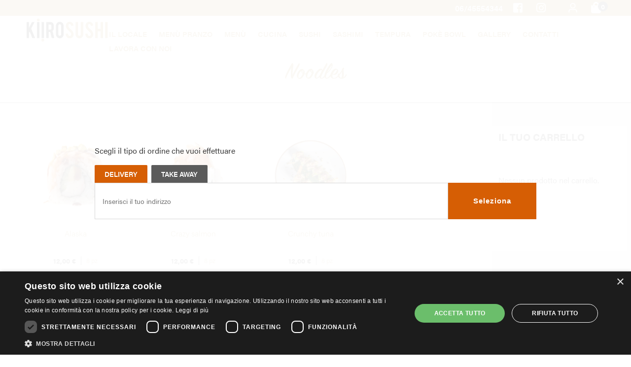

--- FILE ---
content_type: text/html; charset=UTF-8
request_url: https://kiirosushi.it/categoria/noodles/
body_size: 71455
content:
<!DOCTYPE html>
<html lang="it-IT" class="no-js">
<head>
	<meta charset="UTF-8">
	<meta name="viewport" content="width=device-width, initial-scale=1">
	<link rel="profile" href="http://gmpg.org/xfn/11">
		<!-- Google Tag Manager -->
<script>(function(w,d,s,l,i){w[l]=w[l]||[];w[l].push({'gtm.start':
new Date().getTime(),event:'gtm.js'});var f=d.getElementsByTagName(s)[0],
j=d.createElement(s),dl=l!='dataLayer'?'&l='+l:'';j.async=true;j.src=
'https://www.googletagmanager.com/gtm.js?id='+i+dl;f.parentNode.insertBefore(j,f);
})(window,document,'script','dataLayer','GTM-PZ6BSFF');</script>
<!-- End Google Tag Manager -->
	<meta name='robots' content='index, follow, max-image-preview:large, max-snippet:-1, max-video-preview:-1' />

<!-- Google Tag Manager for WordPress by gtm4wp.com -->
<script data-cfasync="false" data-pagespeed-no-defer>
	var gtm4wp_datalayer_name = "dataLayer";
	var dataLayer = dataLayer || [];
	const gtm4wp_use_sku_instead = 0;
	const gtm4wp_currency = 'EUR';
	const gtm4wp_product_per_impression = 12;
	const gtm4wp_clear_ecommerce = false;
	const gtm4wp_datalayer_max_timeout = 2000;
</script>
<!-- End Google Tag Manager for WordPress by gtm4wp.com -->
	<!-- This site is optimized with the Yoast SEO plugin v26.8 - https://yoast.com/product/yoast-seo-wordpress/ -->
	<title>Noodles Archivi - Kiiro Sushi</title>
	<link rel="canonical" href="https://kiirosushi.it/categoria/noodles/" />
	<meta property="og:locale" content="it_IT" />
	<meta property="og:type" content="article" />
	<meta property="og:title" content="Noodles Archivi - Kiiro Sushi" />
	<meta property="og:url" content="https://kiirosushi.it/categoria/noodles/" />
	<meta property="og:site_name" content="Kiiro Sushi" />
	<meta name="twitter:card" content="summary_large_image" />
	<script type="application/ld+json" class="yoast-schema-graph">{"@context":"https://schema.org","@graph":[{"@type":"CollectionPage","@id":"https://kiirosushi.it/categoria/noodles/","url":"https://kiirosushi.it/categoria/noodles/","name":"Noodles Archivi - Kiiro Sushi","isPartOf":{"@id":"https://kiirosushi.it/#website"},"primaryImageOfPage":{"@id":"https://kiirosushi.it/categoria/noodles/#primaryimage"},"image":{"@id":"https://kiirosushi.it/categoria/noodles/#primaryimage"},"thumbnailUrl":"https://kiirosushi.it/wp-content/uploads/2020/05/prodotto-logo-kiiro-sushi.jpg","breadcrumb":{"@id":"https://kiirosushi.it/categoria/noodles/#breadcrumb"},"inLanguage":"it-IT"},{"@type":"ImageObject","inLanguage":"it-IT","@id":"https://kiirosushi.it/categoria/noodles/#primaryimage","url":"https://kiirosushi.it/wp-content/uploads/2020/05/prodotto-logo-kiiro-sushi.jpg","contentUrl":"https://kiirosushi.it/wp-content/uploads/2020/05/prodotto-logo-kiiro-sushi.jpg","width":1400,"height":1400,"caption":"logo kiiro sushi"},{"@type":"BreadcrumbList","@id":"https://kiirosushi.it/categoria/noodles/#breadcrumb","itemListElement":[{"@type":"ListItem","position":1,"name":"Home","item":"https://kiirosushi.it/"},{"@type":"ListItem","position":2,"name":"Noodles"}]},{"@type":"WebSite","@id":"https://kiirosushi.it/#website","url":"https://kiirosushi.it/","name":"Kiiro Sushi","description":"Sushi sempre fresco","potentialAction":[{"@type":"SearchAction","target":{"@type":"EntryPoint","urlTemplate":"https://kiirosushi.it/?s={search_term_string}"},"query-input":{"@type":"PropertyValueSpecification","valueRequired":true,"valueName":"search_term_string"}}],"inLanguage":"it-IT"}]}</script>
	<!-- / Yoast SEO plugin. -->


<link rel="alternate" type="application/rss+xml" title="Kiiro Sushi &raquo; Feed" href="https://kiirosushi.it/feed/" />
<link rel="alternate" type="application/rss+xml" title="Kiiro Sushi &raquo; Feed dei commenti" href="https://kiirosushi.it/comments/feed/" />
<link rel="alternate" type="application/rss+xml" title="Feed Kiiro Sushi &raquo; Noodles Categoria" href="https://kiirosushi.it/categoria/noodles/feed/" />
<script type="text/javascript">
/* <![CDATA[ */
window._wpemojiSettings = {"baseUrl":"https:\/\/s.w.org\/images\/core\/emoji\/15.0.3\/72x72\/","ext":".png","svgUrl":"https:\/\/s.w.org\/images\/core\/emoji\/15.0.3\/svg\/","svgExt":".svg","source":{"concatemoji":"https:\/\/kiirosushi.it\/wp-includes\/js\/wp-emoji-release.min.js?ver=6.7"}};
/*! This file is auto-generated */
!function(i,n){var o,s,e;function c(e){try{var t={supportTests:e,timestamp:(new Date).valueOf()};sessionStorage.setItem(o,JSON.stringify(t))}catch(e){}}function p(e,t,n){e.clearRect(0,0,e.canvas.width,e.canvas.height),e.fillText(t,0,0);var t=new Uint32Array(e.getImageData(0,0,e.canvas.width,e.canvas.height).data),r=(e.clearRect(0,0,e.canvas.width,e.canvas.height),e.fillText(n,0,0),new Uint32Array(e.getImageData(0,0,e.canvas.width,e.canvas.height).data));return t.every(function(e,t){return e===r[t]})}function u(e,t,n){switch(t){case"flag":return n(e,"\ud83c\udff3\ufe0f\u200d\u26a7\ufe0f","\ud83c\udff3\ufe0f\u200b\u26a7\ufe0f")?!1:!n(e,"\ud83c\uddfa\ud83c\uddf3","\ud83c\uddfa\u200b\ud83c\uddf3")&&!n(e,"\ud83c\udff4\udb40\udc67\udb40\udc62\udb40\udc65\udb40\udc6e\udb40\udc67\udb40\udc7f","\ud83c\udff4\u200b\udb40\udc67\u200b\udb40\udc62\u200b\udb40\udc65\u200b\udb40\udc6e\u200b\udb40\udc67\u200b\udb40\udc7f");case"emoji":return!n(e,"\ud83d\udc26\u200d\u2b1b","\ud83d\udc26\u200b\u2b1b")}return!1}function f(e,t,n){var r="undefined"!=typeof WorkerGlobalScope&&self instanceof WorkerGlobalScope?new OffscreenCanvas(300,150):i.createElement("canvas"),a=r.getContext("2d",{willReadFrequently:!0}),o=(a.textBaseline="top",a.font="600 32px Arial",{});return e.forEach(function(e){o[e]=t(a,e,n)}),o}function t(e){var t=i.createElement("script");t.src=e,t.defer=!0,i.head.appendChild(t)}"undefined"!=typeof Promise&&(o="wpEmojiSettingsSupports",s=["flag","emoji"],n.supports={everything:!0,everythingExceptFlag:!0},e=new Promise(function(e){i.addEventListener("DOMContentLoaded",e,{once:!0})}),new Promise(function(t){var n=function(){try{var e=JSON.parse(sessionStorage.getItem(o));if("object"==typeof e&&"number"==typeof e.timestamp&&(new Date).valueOf()<e.timestamp+604800&&"object"==typeof e.supportTests)return e.supportTests}catch(e){}return null}();if(!n){if("undefined"!=typeof Worker&&"undefined"!=typeof OffscreenCanvas&&"undefined"!=typeof URL&&URL.createObjectURL&&"undefined"!=typeof Blob)try{var e="postMessage("+f.toString()+"("+[JSON.stringify(s),u.toString(),p.toString()].join(",")+"));",r=new Blob([e],{type:"text/javascript"}),a=new Worker(URL.createObjectURL(r),{name:"wpTestEmojiSupports"});return void(a.onmessage=function(e){c(n=e.data),a.terminate(),t(n)})}catch(e){}c(n=f(s,u,p))}t(n)}).then(function(e){for(var t in e)n.supports[t]=e[t],n.supports.everything=n.supports.everything&&n.supports[t],"flag"!==t&&(n.supports.everythingExceptFlag=n.supports.everythingExceptFlag&&n.supports[t]);n.supports.everythingExceptFlag=n.supports.everythingExceptFlag&&!n.supports.flag,n.DOMReady=!1,n.readyCallback=function(){n.DOMReady=!0}}).then(function(){return e}).then(function(){var e;n.supports.everything||(n.readyCallback(),(e=n.source||{}).concatemoji?t(e.concatemoji):e.wpemoji&&e.twemoji&&(t(e.twemoji),t(e.wpemoji)))}))}((window,document),window._wpemojiSettings);
/* ]]> */
</script>

<style id='wp-emoji-styles-inline-css' type='text/css'>

	img.wp-smiley, img.emoji {
		display: inline !important;
		border: none !important;
		box-shadow: none !important;
		height: 1em !important;
		width: 1em !important;
		margin: 0 0.07em !important;
		vertical-align: -0.1em !important;
		background: none !important;
		padding: 0 !important;
	}
</style>
<link rel='stylesheet' id='wp-block-library-css' href='https://kiirosushi.it/wp-includes/css/dist/block-library/style.min.css?ver=6.7' type='text/css' media='all' />
<style id='classic-theme-styles-inline-css' type='text/css'>
/*! This file is auto-generated */
.wp-block-button__link{color:#fff;background-color:#32373c;border-radius:9999px;box-shadow:none;text-decoration:none;padding:calc(.667em + 2px) calc(1.333em + 2px);font-size:1.125em}.wp-block-file__button{background:#32373c;color:#fff;text-decoration:none}
</style>
<style id='global-styles-inline-css' type='text/css'>
:root{--wp--preset--aspect-ratio--square: 1;--wp--preset--aspect-ratio--4-3: 4/3;--wp--preset--aspect-ratio--3-4: 3/4;--wp--preset--aspect-ratio--3-2: 3/2;--wp--preset--aspect-ratio--2-3: 2/3;--wp--preset--aspect-ratio--16-9: 16/9;--wp--preset--aspect-ratio--9-16: 9/16;--wp--preset--color--black: #000000;--wp--preset--color--cyan-bluish-gray: #abb8c3;--wp--preset--color--white: #ffffff;--wp--preset--color--pale-pink: #f78da7;--wp--preset--color--vivid-red: #cf2e2e;--wp--preset--color--luminous-vivid-orange: #ff6900;--wp--preset--color--luminous-vivid-amber: #fcb900;--wp--preset--color--light-green-cyan: #7bdcb5;--wp--preset--color--vivid-green-cyan: #00d084;--wp--preset--color--pale-cyan-blue: #8ed1fc;--wp--preset--color--vivid-cyan-blue: #0693e3;--wp--preset--color--vivid-purple: #9b51e0;--wp--preset--gradient--vivid-cyan-blue-to-vivid-purple: linear-gradient(135deg,rgba(6,147,227,1) 0%,rgb(155,81,224) 100%);--wp--preset--gradient--light-green-cyan-to-vivid-green-cyan: linear-gradient(135deg,rgb(122,220,180) 0%,rgb(0,208,130) 100%);--wp--preset--gradient--luminous-vivid-amber-to-luminous-vivid-orange: linear-gradient(135deg,rgba(252,185,0,1) 0%,rgba(255,105,0,1) 100%);--wp--preset--gradient--luminous-vivid-orange-to-vivid-red: linear-gradient(135deg,rgba(255,105,0,1) 0%,rgb(207,46,46) 100%);--wp--preset--gradient--very-light-gray-to-cyan-bluish-gray: linear-gradient(135deg,rgb(238,238,238) 0%,rgb(169,184,195) 100%);--wp--preset--gradient--cool-to-warm-spectrum: linear-gradient(135deg,rgb(74,234,220) 0%,rgb(151,120,209) 20%,rgb(207,42,186) 40%,rgb(238,44,130) 60%,rgb(251,105,98) 80%,rgb(254,248,76) 100%);--wp--preset--gradient--blush-light-purple: linear-gradient(135deg,rgb(255,206,236) 0%,rgb(152,150,240) 100%);--wp--preset--gradient--blush-bordeaux: linear-gradient(135deg,rgb(254,205,165) 0%,rgb(254,45,45) 50%,rgb(107,0,62) 100%);--wp--preset--gradient--luminous-dusk: linear-gradient(135deg,rgb(255,203,112) 0%,rgb(199,81,192) 50%,rgb(65,88,208) 100%);--wp--preset--gradient--pale-ocean: linear-gradient(135deg,rgb(255,245,203) 0%,rgb(182,227,212) 50%,rgb(51,167,181) 100%);--wp--preset--gradient--electric-grass: linear-gradient(135deg,rgb(202,248,128) 0%,rgb(113,206,126) 100%);--wp--preset--gradient--midnight: linear-gradient(135deg,rgb(2,3,129) 0%,rgb(40,116,252) 100%);--wp--preset--font-size--small: 13px;--wp--preset--font-size--medium: 20px;--wp--preset--font-size--large: 36px;--wp--preset--font-size--x-large: 42px;--wp--preset--spacing--20: 0.44rem;--wp--preset--spacing--30: 0.67rem;--wp--preset--spacing--40: 1rem;--wp--preset--spacing--50: 1.5rem;--wp--preset--spacing--60: 2.25rem;--wp--preset--spacing--70: 3.38rem;--wp--preset--spacing--80: 5.06rem;--wp--preset--shadow--natural: 6px 6px 9px rgba(0, 0, 0, 0.2);--wp--preset--shadow--deep: 12px 12px 50px rgba(0, 0, 0, 0.4);--wp--preset--shadow--sharp: 6px 6px 0px rgba(0, 0, 0, 0.2);--wp--preset--shadow--outlined: 6px 6px 0px -3px rgba(255, 255, 255, 1), 6px 6px rgba(0, 0, 0, 1);--wp--preset--shadow--crisp: 6px 6px 0px rgba(0, 0, 0, 1);}:where(.is-layout-flex){gap: 0.5em;}:where(.is-layout-grid){gap: 0.5em;}body .is-layout-flex{display: flex;}.is-layout-flex{flex-wrap: wrap;align-items: center;}.is-layout-flex > :is(*, div){margin: 0;}body .is-layout-grid{display: grid;}.is-layout-grid > :is(*, div){margin: 0;}:where(.wp-block-columns.is-layout-flex){gap: 2em;}:where(.wp-block-columns.is-layout-grid){gap: 2em;}:where(.wp-block-post-template.is-layout-flex){gap: 1.25em;}:where(.wp-block-post-template.is-layout-grid){gap: 1.25em;}.has-black-color{color: var(--wp--preset--color--black) !important;}.has-cyan-bluish-gray-color{color: var(--wp--preset--color--cyan-bluish-gray) !important;}.has-white-color{color: var(--wp--preset--color--white) !important;}.has-pale-pink-color{color: var(--wp--preset--color--pale-pink) !important;}.has-vivid-red-color{color: var(--wp--preset--color--vivid-red) !important;}.has-luminous-vivid-orange-color{color: var(--wp--preset--color--luminous-vivid-orange) !important;}.has-luminous-vivid-amber-color{color: var(--wp--preset--color--luminous-vivid-amber) !important;}.has-light-green-cyan-color{color: var(--wp--preset--color--light-green-cyan) !important;}.has-vivid-green-cyan-color{color: var(--wp--preset--color--vivid-green-cyan) !important;}.has-pale-cyan-blue-color{color: var(--wp--preset--color--pale-cyan-blue) !important;}.has-vivid-cyan-blue-color{color: var(--wp--preset--color--vivid-cyan-blue) !important;}.has-vivid-purple-color{color: var(--wp--preset--color--vivid-purple) !important;}.has-black-background-color{background-color: var(--wp--preset--color--black) !important;}.has-cyan-bluish-gray-background-color{background-color: var(--wp--preset--color--cyan-bluish-gray) !important;}.has-white-background-color{background-color: var(--wp--preset--color--white) !important;}.has-pale-pink-background-color{background-color: var(--wp--preset--color--pale-pink) !important;}.has-vivid-red-background-color{background-color: var(--wp--preset--color--vivid-red) !important;}.has-luminous-vivid-orange-background-color{background-color: var(--wp--preset--color--luminous-vivid-orange) !important;}.has-luminous-vivid-amber-background-color{background-color: var(--wp--preset--color--luminous-vivid-amber) !important;}.has-light-green-cyan-background-color{background-color: var(--wp--preset--color--light-green-cyan) !important;}.has-vivid-green-cyan-background-color{background-color: var(--wp--preset--color--vivid-green-cyan) !important;}.has-pale-cyan-blue-background-color{background-color: var(--wp--preset--color--pale-cyan-blue) !important;}.has-vivid-cyan-blue-background-color{background-color: var(--wp--preset--color--vivid-cyan-blue) !important;}.has-vivid-purple-background-color{background-color: var(--wp--preset--color--vivid-purple) !important;}.has-black-border-color{border-color: var(--wp--preset--color--black) !important;}.has-cyan-bluish-gray-border-color{border-color: var(--wp--preset--color--cyan-bluish-gray) !important;}.has-white-border-color{border-color: var(--wp--preset--color--white) !important;}.has-pale-pink-border-color{border-color: var(--wp--preset--color--pale-pink) !important;}.has-vivid-red-border-color{border-color: var(--wp--preset--color--vivid-red) !important;}.has-luminous-vivid-orange-border-color{border-color: var(--wp--preset--color--luminous-vivid-orange) !important;}.has-luminous-vivid-amber-border-color{border-color: var(--wp--preset--color--luminous-vivid-amber) !important;}.has-light-green-cyan-border-color{border-color: var(--wp--preset--color--light-green-cyan) !important;}.has-vivid-green-cyan-border-color{border-color: var(--wp--preset--color--vivid-green-cyan) !important;}.has-pale-cyan-blue-border-color{border-color: var(--wp--preset--color--pale-cyan-blue) !important;}.has-vivid-cyan-blue-border-color{border-color: var(--wp--preset--color--vivid-cyan-blue) !important;}.has-vivid-purple-border-color{border-color: var(--wp--preset--color--vivid-purple) !important;}.has-vivid-cyan-blue-to-vivid-purple-gradient-background{background: var(--wp--preset--gradient--vivid-cyan-blue-to-vivid-purple) !important;}.has-light-green-cyan-to-vivid-green-cyan-gradient-background{background: var(--wp--preset--gradient--light-green-cyan-to-vivid-green-cyan) !important;}.has-luminous-vivid-amber-to-luminous-vivid-orange-gradient-background{background: var(--wp--preset--gradient--luminous-vivid-amber-to-luminous-vivid-orange) !important;}.has-luminous-vivid-orange-to-vivid-red-gradient-background{background: var(--wp--preset--gradient--luminous-vivid-orange-to-vivid-red) !important;}.has-very-light-gray-to-cyan-bluish-gray-gradient-background{background: var(--wp--preset--gradient--very-light-gray-to-cyan-bluish-gray) !important;}.has-cool-to-warm-spectrum-gradient-background{background: var(--wp--preset--gradient--cool-to-warm-spectrum) !important;}.has-blush-light-purple-gradient-background{background: var(--wp--preset--gradient--blush-light-purple) !important;}.has-blush-bordeaux-gradient-background{background: var(--wp--preset--gradient--blush-bordeaux) !important;}.has-luminous-dusk-gradient-background{background: var(--wp--preset--gradient--luminous-dusk) !important;}.has-pale-ocean-gradient-background{background: var(--wp--preset--gradient--pale-ocean) !important;}.has-electric-grass-gradient-background{background: var(--wp--preset--gradient--electric-grass) !important;}.has-midnight-gradient-background{background: var(--wp--preset--gradient--midnight) !important;}.has-small-font-size{font-size: var(--wp--preset--font-size--small) !important;}.has-medium-font-size{font-size: var(--wp--preset--font-size--medium) !important;}.has-large-font-size{font-size: var(--wp--preset--font-size--large) !important;}.has-x-large-font-size{font-size: var(--wp--preset--font-size--x-large) !important;}
:where(.wp-block-post-template.is-layout-flex){gap: 1.25em;}:where(.wp-block-post-template.is-layout-grid){gap: 1.25em;}
:where(.wp-block-columns.is-layout-flex){gap: 2em;}:where(.wp-block-columns.is-layout-grid){gap: 2em;}
:root :where(.wp-block-pullquote){font-size: 1.5em;line-height: 1.6;}
</style>
<link rel='stylesheet' id='contact-form-7-css' href='https://kiirosushi.it/wp-content/plugins/contact-form-7/includes/css/styles.css?ver=6.1.4' type='text/css' media='all' />
<link rel='stylesheet' id='woocommerce-layout-css' href='https://kiirosushi.it/wp-content/plugins/woocommerce/assets/css/woocommerce-layout.css?ver=10.3.7' type='text/css' media='all' />
<link rel='stylesheet' id='woocommerce-smallscreen-css' href='https://kiirosushi.it/wp-content/plugins/woocommerce/assets/css/woocommerce-smallscreen.css?ver=10.3.7' type='text/css' media='only screen and (max-width: 768px)' />
<link rel='stylesheet' id='woocommerce-general-css' href='https://kiirosushi.it/wp-content/plugins/woocommerce/assets/css/woocommerce.css?ver=10.3.7' type='text/css' media='all' />
<style id='woocommerce-inline-inline-css' type='text/css'>
.woocommerce form .form-row .required { visibility: visible; }
</style>
<link rel='stylesheet' id='wc-composite-css-css' href='https://kiirosushi.it/wp-content/plugins/woocommerce-composite-products/assets/css/frontend/woocommerce.css?ver=5.0.2' type='text/css' media='all' />
<link rel='stylesheet' id='brands-styles-css' href='https://kiirosushi.it/wp-content/plugins/woocommerce/assets/css/brands.css?ver=10.3.7' type='text/css' media='all' />
<link rel='stylesheet' id='kiiro-style-css' href='https://kiirosushi.it/wp-content/themes/kiiro/style.css?ver=6.7' type='text/css' media='all' />
<link rel='stylesheet' id='kiiro-main-css-css' href='https://kiirosushi.it/wp-content/themes/kiiro/css/main.css?ver=3.4.1' type='text/css' media='all' />
<link rel='stylesheet' id='kiiro-main-custom-css-css' href='https://kiirosushi.it/wp-content/themes/kiiro/css/custom.css?ver=3.4.1' type='text/css' media='all' />
<script type="text/javascript" src="https://kiirosushi.it/wp-includes/js/jquery/jquery.min.js?ver=3.7.1" id="jquery-core-js"></script>
<script type="text/javascript" src="https://kiirosushi.it/wp-includes/js/jquery/jquery-migrate.min.js?ver=3.4.1" id="jquery-migrate-js"></script>
<script type="text/javascript" id="ajax-checkout-check-script-js-extra">
/* <![CDATA[ */
var ajax_auth_object = {"ajaxurl":"https:\/\/kiirosushi.it\/wp-admin\/admin-ajax.php","redirecturl":"https:\/\/kiirosushi.it","loadingmessage":"Caricamento in corso..."};
/* ]]> */
</script>
<script type="text/javascript" src="https://kiirosushi.it/wp-content/themes/kiiro/js/ajax-checkout-check.js?ver=6.7" id="ajax-checkout-check-script-js"></script>
<script type="text/javascript" id="ajax-setup-location-script-js-extra">
/* <![CDATA[ */
var ajax_auth_object = {"ajaxurl":"https:\/\/kiirosushi.it\/wp-admin\/admin-ajax.php","redirecturl":"https:\/\/kiirosushi.it","loadingmessage":"Caricamento in corso..."};
/* ]]> */
</script>
<script type="text/javascript" src="https://kiirosushi.it/wp-content/themes/kiiro/js/ajax-setup-location.js?ver=6.7" id="ajax-setup-location-script-js"></script>
<script type="text/javascript" src="https://kiirosushi.it/wp-content/plugins/woocommerce/assets/js/jquery-blockui/jquery.blockUI.min.js?ver=2.7.0-wc.10.3.7" id="wc-jquery-blockui-js" defer="defer" data-wp-strategy="defer"></script>
<script type="text/javascript" id="wc-add-to-cart-js-extra">
/* <![CDATA[ */
var wc_add_to_cart_params = {"ajax_url":"\/wp-admin\/admin-ajax.php","wc_ajax_url":"\/?wc-ajax=%%endpoint%%","i18n_view_cart":"Visualizza carrello","cart_url":"https:\/\/kiirosushi.it\/cart\/","is_cart":"","cart_redirect_after_add":"no"};
/* ]]> */
</script>
<script type="text/javascript" src="https://kiirosushi.it/wp-content/plugins/woocommerce/assets/js/frontend/add-to-cart.min.js?ver=10.3.7" id="wc-add-to-cart-js" defer="defer" data-wp-strategy="defer"></script>
<script type="text/javascript" src="https://kiirosushi.it/wp-content/plugins/woocommerce/assets/js/js-cookie/js.cookie.min.js?ver=2.1.4-wc.10.3.7" id="wc-js-cookie-js" defer="defer" data-wp-strategy="defer"></script>
<script type="text/javascript" id="woocommerce-js-extra">
/* <![CDATA[ */
var woocommerce_params = {"ajax_url":"\/wp-admin\/admin-ajax.php","wc_ajax_url":"\/?wc-ajax=%%endpoint%%","i18n_password_show":"Mostra password","i18n_password_hide":"Nascondi password"};
/* ]]> */
</script>
<script type="text/javascript" src="https://kiirosushi.it/wp-content/plugins/woocommerce/assets/js/frontend/woocommerce.min.js?ver=10.3.7" id="woocommerce-js" defer="defer" data-wp-strategy="defer"></script>
<link rel="https://api.w.org/" href="https://kiirosushi.it/wp-json/" /><link rel="alternate" title="JSON" type="application/json" href="https://kiirosushi.it/wp-json/wp/v2/product_cat/30" /><link rel="EditURI" type="application/rsd+xml" title="RSD" href="https://kiirosushi.it/xmlrpc.php?rsd" />
<meta name="generator" content="WordPress 6.7" />
<meta name="generator" content="WooCommerce 10.3.7" />

<!-- Google Tag Manager for WordPress by gtm4wp.com -->
<!-- GTM Container placement set to off -->
<script data-cfasync="false" data-pagespeed-no-defer>
	var dataLayer_content = {"pagePostType":"product","pagePostType2":"tax-product","pageCategory":[]};
	dataLayer.push( dataLayer_content );
</script>
<script data-cfasync="false" data-pagespeed-no-defer>
	console.warn && console.warn("[GTM4WP] Google Tag Manager container code placement set to OFF !!!");
	console.warn && console.warn("[GTM4WP] Data layer codes are active but GTM container must be loaded using custom coding !!!");
</script>
<!-- End Google Tag Manager for WordPress by gtm4wp.com -->	<noscript><style>.woocommerce-product-gallery{ opacity: 1 !important; }</style></noscript>
	
			<script async defer src="https://maps.googleapis.com/maps/api/js?key=AIzaSyAWda3TX-A2RtDM_VNT8TpVudfPxovvvik&libraries=geometry,places" type="text/javascript"></script>
	</head>

<body class="archive tax-product_cat term-noodles term-30 theme-kiiro woocommerce woocommerce-page woocommerce-no-js no-sidebar hfeed">
	<!-- Google Tag Manager (noscript) -->
	<noscript><iframe src="https://www.googletagmanager.com/ns.html?id=GTM-PZ6BSFF"
	height="0" width="0" style="display:none;visibility:hidden"></iframe></noscript>
	<!-- End Google Tag Manager (noscript) -->


<div class="setup-location">
    <div class="setup-location-content">

        <p>Scegli il tipo di ordine che vuoi effettuare</p>
        <div class="delivery-type">
            <a
                href="#"
                data-type="delivery-selection"
                id="delivery-type-delivery"
                class="delivery-type-btn active">
                Delivery
            </a>
            <a
                href="#"
                data-type="takeaway-selection"
                id="delivery-type-takeaway"
                class="delivery-type-btn">
                Take away
            </a>
        </div>

        <div class="setup-search">
            <form class="delivery-data">
                <input
                    type="text"
                    class="search-bar google-autocomplete"
                    name="setup-search-bar"
                    id="setup-search-bar"
                    placeholder="Inserisci il tuo indirizzo"
                    value=""
                    autocomplete="off" />
                <button class="search-bar-btn" disabled>Seleziona</button>
            </form>

            <div class="delivery-selection selection-content active" data-type="delivery">
                <form class="delivery-address-info">
                    <input
                        type="hidden"
                        name="setup_billing_order_for"
                        id="setup_billing_order_for" />
                    <input
                        type="hidden"
                        name="setup_billing_postcode"
                        id="setup_billing_postcode"
                        data-name="postal_code" />
                    <input
                        type="hidden"
                        name="setup_billing_street_number"
                        id="setup_billing_street_number"
                        data-name="street_number" />
                    <input
                        type="hidden"
                        name="setup_billing_city"
                        id="setup_billing_city"
                        data-name="locality" />
                </form>
            </div>
            <div class="takeaway-selection selection-content" data-type="takeaway">
                                    <div class="takeaway-locations">
                        <p class="takeaway-location-label">Ritirerò il mio ordine nel locale di:</p>
                                                        <a
                                    href="#"
                                    class="takeaway-location-btn"
                                    id="kiiro"
                                    data-name="Kiiro"
                                    data-address="Via Rinaldo D'Ami, 13, Roma, RM, Italia"
                                    data-range="10"
                                                                        >
                                    <div>
                                        Kiiro                                        <span>Via Rinaldo D'Ami, 13, Roma, RM, Italia</span>
                                    </div>
                                    <div class="times-available">
                                        <span
                                            class="times-available-lunch ">Pranzo</span>
                                        <span
                                            class="times-available-dinner ">Cena</span>
                                    </div>
                                </a>

                                                                    </div>
                            </div>
        </div>

    </div>
</div>
<div class="header-location-data">
    
    <div class="header-location-data-item delivery-selected">
    </div>

    <div class="header-location-data-item location-selected">
    </div>

    <a class="header-location-data-item edit-setup" href="#">
        <i class="fas fa-cog"></i>
        <span>Modifica</span>
    </a>

</div>

<header id="masthead" class="site-header" role="banner">
	<div class="site-header-main">

		<div class="site-header-center">
			<a class="site-title" href="https://kiirosushi.it/" rel="home">
				<p>Kiiro Sushi</p>
			</a>
		</div>

					<button id="menu-toggle" class="menu-toggle">
				<span class="hidden">Menu</span>
				<div class="menu-line menu-line--first"></div>
				<div class="menu-line menu-line--middle"></div>
				<div class="menu-line menu-line--last"></div>
			</button>

							<nav id="site-navigation" class="main-navigation" role="navigation" aria-label="Primary Menu">
					<div class="menu-main-container"><ul id="menu-main" class="primary-menu"><li id="menu-item-279" class="menu-item menu-item-type-post_type menu-item-object-page menu-item-279"><a href="https://kiirosushi.it/il-locale/">Il locale</a></li>
<li id="menu-item-528" class="menu-item menu-item-type-custom menu-item-object-custom menu-item-528"><a href="https://kiirosushi.it/wp-content/uploads/2025/04/MENU-KIIRO-DEF.pdf">Menù pranzo</a></li>
<li id="menu-item-20739" class="menu-item menu-item-type-custom menu-item-object-custom menu-item-20739"><a href="https://kiirosushi.it/wp-content/uploads/2025/04/MENU-KIIRO-DEF.pdf">Menù</a></li>
<li id="menu-item-115" class="menu-item menu-item-type-post_type menu-item-object-page menu-item-115"><a href="https://kiirosushi.it/cucina/">Cucina</a></li>
<li id="menu-item-163" class="menu-item menu-item-type-post_type menu-item-object-page menu-item-163"><a href="https://kiirosushi.it/sushi/">Sushi</a></li>
<li id="menu-item-164" class="menu-item menu-item-type-post_type menu-item-object-page menu-item-164"><a href="https://kiirosushi.it/sashimi/">Sashimi</a></li>
<li id="menu-item-165" class="menu-item menu-item-type-post_type menu-item-object-page menu-item-165"><a href="https://kiirosushi.it/tempura/">Tempura</a></li>
<li id="menu-item-281" class="menu-item menu-item-type-post_type menu-item-object-page menu-item-281"><a href="https://kiirosushi.it/bowl/">Pokè Bowl</a></li>
<li id="menu-item-114" class="menu-item menu-item-type-post_type menu-item-object-page menu-item-114"><a href="https://kiirosushi.it/gallery/">Gallery</a></li>
<li id="menu-item-488" class="menu-item menu-item-type-post_type menu-item-object-page menu-item-488"><a href="https://kiirosushi.it/contatti/">Contatti</a></li>
<li id="menu-item-8677" class="menu-item menu-item-type-post_type menu-item-object-page menu-item-8677"><a href="https://kiirosushi.it/lavora-con-noi/">Lavora con noi</a></li>
</ul></div>				</nav>
					
		<div class="socials">
						
			<a href="tel:0645554344" class="social-call">
				<div class="mobile"><i class="fas fa-phone-square"></i></div>
				<div class="desktop">06/45554344</div>
			</a>
			<a href="https://www.facebook.com/kiirosushiroma" class="social-link social-link--fb">
				<span>Seguici su Facebook</span>
				<i class="fab fa-facebook-square"></i>
			</a>
			<a href="https://www.instagram.com/kiirosushi_roma/" class="social-link social-link--ig">
				<span>Seguici su Instagram</span>
				<i class="fab fa-instagram"></i>
			</a>

			<div class="user-actions">
				<div href="#" class="user-btn">
											<a class="user-btn-enter" href="https://kiirosushi.it/my-account/">
							<div class="user-btn-icon"></div>
							<span>Entra</span>
						</a>
					
					<div class="user-menu">
						<a href="https://kiirosushi.it/my-account/">Il mio account</a>
						<a href="https://kiirosushi.it/my-account/orders">I miei ordini</a>
						<a href="https://kiirosushi.it/wp-login.php?action=logout&amp;redirect_to=%2F&amp;_wpnonce=02833dc690">Esci</a>
					</div>
				</div>

				<div class="mini-cart">
					<div class="mini-cart-content">
						<div class="mini-cart-button">
							<i class="fas fa-shopping-bag"></i>
							<div id="mini-cart-count">0</div>
						</div>
						<div class="mini-cart-details">
							<div class="mini-cart-details-header">
								<h4>Il tuo carrello</h4>
								<a href="#" class="mini-cart-close">
									<i class="fas fa-times"></i>
								</a>
							</div>
							<div class="widget_shopping_cart_content">
								

	<p class="woocommerce-mini-cart__empty-message">Nessun prodotto nel carrello.</p>


							</div>
						</div>
					</div>
				</div>
			</div>
		</div>
	</div>
</header>




<div id="page" class="site ">
	<div class="site-inner">
		<div id="content" class="site-content">
<div id="primary" class="content-area"><main id="main" class="site-main" role="main"><nav class="woocommerce-breadcrumb" aria-label="Breadcrumb"><a href="https://kiirosushi.it">Home</a>&nbsp;&#47;&nbsp;Noodles</nav>
<header class="woocommerce-products-header">
                        <h1 class="woocommerce-products-header__title page-title">Noodles</h1>
        	
	</header>

<div class="products-archive">

    
            
                                    <div class="products-container products">
                                        
                                                
<div class="product product-item cat--uramaki type--frutta-secca type--salmone" data-id="795">
    <div class="product-item-content">
        
        <div class="product-item-img" style="background-image: url('https://kiirosushi.it/wp-content/uploads/2020/05/uramaki-alaska-5876-350x350.jpg');">
            <img src="https://kiirosushi.it/wp-content/uploads/2020/05/uramaki-alaska-5876-350x350.jpg" alt="" class="hidden" />

                    </div>

        <h3 class="product-item-title">Alaska</h3>

        <div class="product-item-price ">
                        <span class="woocommerce-Price-amount amount"><bdi>12,00<span class="woocommerce-Price-currencySymbol">&euro;</span></bdi></span>                            <div class="product-item-price-separator"></div>
                                    <span class="product-item-size">8&nbsp;pz</span>
                                    </div>
        
        <div class="product-item-specs">
                                                                                        <a class="product-item-spec product-item-spec--frutta-secca" title="Frutta secca">
                        <span>Frutta secca</span>
                    </a>
                                                                                                        </div>
        
                                    <a href="/categoria/noodles/?add-to-cart=795" data-quantity="1" class="button product_type_simple add_to_cart_button ajax_add_to_cart" data-product_id="795" data-product_sku="" aria-label="Aggiungi al carrello: &quot;Alaska&quot;" rel="nofollow" data-success_message="&quot;Alaska&quot; è stato aggiunto al tuo carrello" role="button">Aggiungi</a>                    
        <div
            class="gtm4wp_productdata"
            data-gtm4wp_product_id="795"
            data-gtm4wp_product_name="Alaska"
            data-gtm4wp_product_price="12"
            data-gtm4wp_product_cat="Uramaki"
            data-gtm4wp_product_url="https://www.sushienoodles.it/"
            data-gtm4wp_product_list="Shop page"
            data-gtm4wp_product_listposition="0">
        </div>
            </div>
</div>
                                        
                                                
<div class="product product-item cat--uramaki type--frutta-secca type--salmone" data-id="793">
    <div class="product-item-content">
        
        <div class="product-item-img" style="background-image: url('https://kiirosushi.it/wp-content/uploads/2020/05/uramaki-crazy-salmon-5898-350x350.jpg');">
            <img src="https://kiirosushi.it/wp-content/uploads/2020/05/uramaki-crazy-salmon-5898-350x350.jpg" alt="" class="hidden" />

                    </div>

        <h3 class="product-item-title">Crazy salmon</h3>

        <div class="product-item-price ">
                        <span class="woocommerce-Price-amount amount"><bdi>12,00<span class="woocommerce-Price-currencySymbol">&euro;</span></bdi></span>                            <div class="product-item-price-separator"></div>
                                    <span class="product-item-size">8&nbsp;pz</span>
                                    </div>
        
        <div class="product-item-specs">
                                                                                        <a class="product-item-spec product-item-spec--frutta-secca" title="Frutta secca">
                        <span>Frutta secca</span>
                    </a>
                                                                                                        </div>
        
                                    <a href="/categoria/noodles/?add-to-cart=793" data-quantity="1" class="button product_type_simple add_to_cart_button ajax_add_to_cart" data-product_id="793" data-product_sku="" aria-label="Aggiungi al carrello: &quot;Crazy salmon&quot;" rel="nofollow" data-success_message="&quot;Crazy salmon&quot; è stato aggiunto al tuo carrello" role="button">Aggiungi</a>                    
        <div
            class="gtm4wp_productdata"
            data-gtm4wp_product_id="793"
            data-gtm4wp_product_name="Crazy salmon"
            data-gtm4wp_product_price="12.00"
            data-gtm4wp_product_cat="Uramaki"
            data-gtm4wp_product_url="https://www.sushienoodles.it/"
            data-gtm4wp_product_list="Shop page"
            data-gtm4wp_product_listposition="1">
        </div>
            </div>
</div>
                                        
                                                
<div class="product product-item cat--uramaki type--frutta-secca type--piccante type--tempura type--tonno" data-id="11622">
    <div class="product-item-content">
        
        <div class="product-item-img" style="background-image: url('https://kiirosushi.it/wp-content/uploads/2022/01/crunchy-tuna-SMIL0996W-350x350.jpg');">
            <img src="https://kiirosushi.it/wp-content/uploads/2022/01/crunchy-tuna-SMIL0996W-350x350.jpg" alt="" class="hidden" />

                    </div>

        <h3 class="product-item-title">Crunchy tuna</h3>

        <div class="product-item-price ">
                        <span class="woocommerce-Price-amount amount"><bdi>12,00<span class="woocommerce-Price-currencySymbol">&euro;</span></bdi></span>                            <div class="product-item-price-separator"></div>
                                    <span class="product-item-size">8&nbsp;pz</span>
                                    </div>
        
        <div class="product-item-specs">
                                                                                        <a class="product-item-spec product-item-spec--frutta-secca" title="Frutta secca">
                        <span>Frutta secca</span>
                    </a>
                                                                                                <a class="product-item-spec product-item-spec--piccante" title="Piccante">
                        <span>Piccante</span>
                    </a>
                                                                                                                                                                    </div>
        
                                    <a href="/categoria/noodles/?add-to-cart=11622" data-quantity="1" class="button product_type_simple add_to_cart_button ajax_add_to_cart" data-product_id="11622" data-product_sku="" aria-label="Aggiungi al carrello: &quot;Crunchy tuna&quot;" rel="nofollow" data-success_message="&quot;Crunchy tuna&quot; è stato aggiunto al tuo carrello" role="button">Aggiungi</a>                    
        <div
            class="gtm4wp_productdata"
            data-gtm4wp_product_id="11622"
            data-gtm4wp_product_name="Crunchy tuna"
            data-gtm4wp_product_price="12"
            data-gtm4wp_product_cat="Uramaki"
            data-gtm4wp_product_url="https://www.sushienoodles.it/"
            data-gtm4wp_product_list="Shop page"
            data-gtm4wp_product_listposition="2">
        </div>
            </div>
</div>
                                        
                                                
<div class="product product-item cat--secondi type--piccante" data-id="3139">
    <div class="product-item-content">
        
        <div class="product-item-img" style="background-image: url('https://kiirosushi.it/wp-content/uploads/2020/12/manzo-friggitelli-350x350.jpg');">
            <img src="https://kiirosushi.it/wp-content/uploads/2020/12/manzo-friggitelli-350x350.jpg" alt="" class="hidden" />

                    </div>

        <h3 class="product-item-title">Manzo con friggitelli</h3>

        <div class="product-item-price ">
                        <span class="woocommerce-Price-amount amount"><bdi>7,50<span class="woocommerce-Price-currencySymbol">&euro;</span></bdi></span>                    </div>
        
        <div class="product-item-specs">
                                                                                        <a class="product-item-spec product-item-spec--piccante" title="Piccante">
                        <span>Piccante</span>
                    </a>
                                            </div>
        
                                    <a href="/categoria/noodles/?add-to-cart=3139" data-quantity="1" class="button product_type_simple add_to_cart_button ajax_add_to_cart" data-product_id="3139" data-product_sku="" aria-label="Aggiungi al carrello: &quot;Manzo con friggitelli&quot;" rel="nofollow" data-success_message="&quot;Manzo con friggitelli&quot; è stato aggiunto al tuo carrello" role="button">Aggiungi</a>                    
        <div
            class="gtm4wp_productdata"
            data-gtm4wp_product_id="3139"
            data-gtm4wp_product_name="Manzo con friggitelli"
            data-gtm4wp_product_price="7.50"
            data-gtm4wp_product_cat="Secondi"
            data-gtm4wp_product_url="https://www.sushienoodles.it/"
            data-gtm4wp_product_list="Shop page"
            data-gtm4wp_product_listposition="3">
        </div>
            </div>
</div>
                                        
                                                
<div class="product product-item cat--antipasti cat--tacos type--piccante type--salmone" data-id="18058">
    <div class="product-item-content">
        
        <div class="product-item-img" style="background-image: url('https://kiirosushi.it/wp-content/uploads/2023/02/salmon-tacos-350x350.jpg');">
            <img src="https://kiirosushi.it/wp-content/uploads/2023/02/salmon-tacos-350x350.jpg" alt="" class="hidden" />

                    </div>

        <h3 class="product-item-title">Salmon tacos</h3>

        <div class="product-item-price ">
                        <span class="woocommerce-Price-amount amount"><bdi>9,00<span class="woocommerce-Price-currencySymbol">&euro;</span></bdi></span>                            <div class="product-item-price-separator"></div>
                                    <span class="product-item-size">2&nbsp;pz</span>
                                    </div>
        
        <div class="product-item-specs">
                                                                                        <a class="product-item-spec product-item-spec--piccante" title="Piccante">
                        <span>Piccante</span>
                    </a>
                                                                                                        </div>
        
                                    <a href="/categoria/noodles/?add-to-cart=18058" data-quantity="1" class="button product_type_simple add_to_cart_button ajax_add_to_cart" data-product_id="18058" data-product_sku="" aria-label="Aggiungi al carrello: &quot;Salmon tacos&quot;" rel="nofollow" data-success_message="&quot;Salmon tacos&quot; è stato aggiunto al tuo carrello" role="button">Aggiungi</a>                    
        <div
            class="gtm4wp_productdata"
            data-gtm4wp_product_id="18058"
            data-gtm4wp_product_name="Salmon tacos"
            data-gtm4wp_product_price="9"
            data-gtm4wp_product_cat="Antipasti Tacos"
            data-gtm4wp_product_url="https://www.sushienoodles.it/"
            data-gtm4wp_product_list="Shop page"
            data-gtm4wp_product_listposition="4">
        </div>
            </div>
</div>
                                        
                                                
<div class="product product-item cat--antipasti cat--tacos type--piccante type--tonno" data-id="18059">
    <div class="product-item-content">
        
        <div class="product-item-img" style="background-image: url('https://kiirosushi.it/wp-content/uploads/2023/02/tuna-tacos-350x350.jpg');">
            <img src="https://kiirosushi.it/wp-content/uploads/2023/02/tuna-tacos-350x350.jpg" alt="" class="hidden" />

                    </div>

        <h3 class="product-item-title">Tuna tacos</h3>

        <div class="product-item-price ">
                        <span class="woocommerce-Price-amount amount"><bdi>10,00<span class="woocommerce-Price-currencySymbol">&euro;</span></bdi></span>                            <div class="product-item-price-separator"></div>
                                    <span class="product-item-size">2&nbsp;pz</span>
                                    </div>
        
        <div class="product-item-specs">
                                                                                        <a class="product-item-spec product-item-spec--piccante" title="Piccante">
                        <span>Piccante</span>
                    </a>
                                                                                                        </div>
        
                                    <a href="/categoria/noodles/?add-to-cart=18059" data-quantity="1" class="button product_type_simple add_to_cart_button ajax_add_to_cart" data-product_id="18059" data-product_sku="" aria-label="Aggiungi al carrello: &quot;Tuna tacos&quot;" rel="nofollow" data-success_message="&quot;Tuna tacos&quot; è stato aggiunto al tuo carrello" role="button">Aggiungi</a>                    
        <div
            class="gtm4wp_productdata"
            data-gtm4wp_product_id="18059"
            data-gtm4wp_product_name="Tuna tacos"
            data-gtm4wp_product_price="10"
            data-gtm4wp_product_cat="Antipasti Tacos"
            data-gtm4wp_product_url="https://www.sushienoodles.it/"
            data-gtm4wp_product_list="Shop page"
            data-gtm4wp_product_listposition="5">
        </div>
            </div>
</div>
                                        
                                                
<div class="product product-item cat--pad-thai-noodles type--frutta-secca" data-id="18062">
    <div class="product-item-content">
        
        <div class="product-item-img" style="background-image: url('https://kiirosushi.it/wp-content/uploads/2023/02/pad-thai-350x350.jpg');">
            <img src="https://kiirosushi.it/wp-content/uploads/2023/02/pad-thai-350x350.jpg" alt="" class="hidden" />

                    </div>

        <h3 class="product-item-title">Pad Thai</h3>

        <div class="product-item-price ">
                        <span class="woocommerce-Price-amount amount"><bdi>9,00<span class="woocommerce-Price-currencySymbol">&euro;</span></bdi></span>                    </div>
        
        <div class="product-item-specs">
                                                                                        <a class="product-item-spec product-item-spec--frutta-secca" title="Frutta secca">
                        <span>Frutta secca</span>
                    </a>
                                            </div>
        
                                    <a href="/categoria/noodles/?add-to-cart=18062" data-quantity="1" class="button product_type_simple add_to_cart_button ajax_add_to_cart" data-product_id="18062" data-product_sku="" aria-label="Aggiungi al carrello: &quot;Pad Thai&quot;" rel="nofollow" data-success_message="&quot;Pad Thai&quot; è stato aggiunto al tuo carrello" role="button">Aggiungi</a>                    
        <div
            class="gtm4wp_productdata"
            data-gtm4wp_product_id="18062"
            data-gtm4wp_product_name="Pad Thai"
            data-gtm4wp_product_price="9"
            data-gtm4wp_product_cat="Pad Thai Noodles"
            data-gtm4wp_product_url="https://www.sushienoodles.it/"
            data-gtm4wp_product_list="Shop page"
            data-gtm4wp_product_listposition="6">
        </div>
            </div>
</div>
                                        
                                                
<div class="product product-item cat--secondi" data-id="16034">
    <div class="product-item-content">
        
        <div class="product-item-img" style="background-image: url('https://kiirosushi.it/wp-content/uploads/2023/02/anatra-arancia-350x350.jpg');">
            <img src="https://kiirosushi.it/wp-content/uploads/2023/02/anatra-arancia-350x350.jpg" alt="" class="hidden" />

                    </div>

        <h3 class="product-item-title">Anatra in crema di arancia</h3>

        <div class="product-item-price ">
                        <span class="woocommerce-Price-amount amount"><bdi>8,00<span class="woocommerce-Price-currencySymbol">&euro;</span></bdi></span>                    </div>
        
        <div class="product-item-specs">
                </div>
        
                                    <a href="/categoria/noodles/?add-to-cart=16034" data-quantity="1" class="button product_type_simple add_to_cart_button ajax_add_to_cart" data-product_id="16034" data-product_sku="" aria-label="Aggiungi al carrello: &quot;Anatra in crema di arancia&quot;" rel="nofollow" data-success_message="&quot;Anatra in crema di arancia&quot; è stato aggiunto al tuo carrello" role="button">Aggiungi</a>                    
        <div
            class="gtm4wp_productdata"
            data-gtm4wp_product_id="16034"
            data-gtm4wp_product_name="Anatra in crema di arancia"
            data-gtm4wp_product_price="8"
            data-gtm4wp_product_cat="Secondi"
            data-gtm4wp_product_url="https://www.sushienoodles.it/"
            data-gtm4wp_product_list="Shop page"
            data-gtm4wp_product_listposition="7">
        </div>
            </div>
</div>
                                        
                                                
<div class="product product-item cat--secondi type--frutta-secca" data-id="820">
    <div class="product-item-content">
        
        <div class="product-item-img" style="background-image: url('https://kiirosushi.it/wp-content/uploads/2020/05/pollo-mandorle-zucchine-5759-350x350.jpg');">
            <img src="https://kiirosushi.it/wp-content/uploads/2020/05/pollo-mandorle-zucchine-5759-350x350.jpg" alt="" class="hidden" />

                    </div>

        <h3 class="product-item-title">Pollo alle mandorle e zucchine</h3>

        <div class="product-item-price ">
                        <span class="woocommerce-Price-amount amount"><bdi>7,00<span class="woocommerce-Price-currencySymbol">&euro;</span></bdi></span>                    </div>
        
        <div class="product-item-specs">
                                                                                        <a class="product-item-spec product-item-spec--frutta-secca" title="Frutta secca">
                        <span>Frutta secca</span>
                    </a>
                                            </div>
        
                                    <a href="/categoria/noodles/?add-to-cart=820" data-quantity="1" class="button product_type_simple add_to_cart_button ajax_add_to_cart" data-product_id="820" data-product_sku="" aria-label="Aggiungi al carrello: &quot;Pollo alle mandorle e zucchine&quot;" rel="nofollow" data-success_message="&quot;Pollo alle mandorle e zucchine&quot; è stato aggiunto al tuo carrello" role="button">Aggiungi</a>                    
        <div
            class="gtm4wp_productdata"
            data-gtm4wp_product_id="820"
            data-gtm4wp_product_name="Pollo alle mandorle e zucchine"
            data-gtm4wp_product_price="7.00"
            data-gtm4wp_product_cat="Secondi"
            data-gtm4wp_product_url="https://www.sushienoodles.it/"
            data-gtm4wp_product_list="Shop page"
            data-gtm4wp_product_listposition="8">
        </div>
            </div>
</div>
                                        
                                                
<div class="product product-item cat--gunkan type--frutta-secca type--salmone" data-id="769">
    <div class="product-item-content">
        
        <div class="product-item-img" style="background-image: url('https://kiirosushi.it/wp-content/uploads/2020/05/gunkan-philadelfia-5371-350x350.jpg');">
            <img src="https://kiirosushi.it/wp-content/uploads/2020/05/gunkan-philadelfia-5371-350x350.jpg" alt="" class="hidden" />

                    </div>

        <h3 class="product-item-title">Gunkan Philadelphia</h3>

        <div class="product-item-price ">
                        <span class="woocommerce-Price-amount amount"><bdi>4,00<span class="woocommerce-Price-currencySymbol">&euro;</span></bdi></span>                            <div class="product-item-price-separator"></div>
                                    <span class="product-item-size">2&nbsp;pz</span>
                                    </div>
        
        <div class="product-item-specs">
                                                                                        <a class="product-item-spec product-item-spec--frutta-secca" title="Frutta secca">
                        <span>Frutta secca</span>
                    </a>
                                                                                                        </div>
        
                                    <a href="/categoria/noodles/?add-to-cart=769" data-quantity="1" class="button product_type_simple add_to_cart_button ajax_add_to_cart" data-product_id="769" data-product_sku="" aria-label="Aggiungi al carrello: &quot;Gunkan Philadelphia&quot;" rel="nofollow" data-success_message="&quot;Gunkan Philadelphia&quot; è stato aggiunto al tuo carrello" role="button">Aggiungi</a>                    
        <div
            class="gtm4wp_productdata"
            data-gtm4wp_product_id="769"
            data-gtm4wp_product_name="Gunkan Philadelphia"
            data-gtm4wp_product_price="4"
            data-gtm4wp_product_cat="Gunkan"
            data-gtm4wp_product_url="https://www.sushienoodles.it/"
            data-gtm4wp_product_list="Shop page"
            data-gtm4wp_product_listposition="9">
        </div>
            </div>
</div>
                                        
                                                
<div class="product product-item cat--poke-bowl type--salmone type--senza-glutine type--tonno" data-id="772">
    <div class="product-item-content">
        
        <div class="product-item-img" style="background-image: url('https://kiirosushi.it/wp-content/uploads/2020/05/poke-bowl-classica-350x350.jpg');">
            <img src="https://kiirosushi.it/wp-content/uploads/2020/05/poke-bowl-classica-350x350.jpg" alt="" class="hidden" />

                    </div>

        <h3 class="product-item-title">Mix bowl</h3>

        <div class="product-item-price ">
                        <span class="woocommerce-Price-amount amount"><bdi>12,00<span class="woocommerce-Price-currencySymbol">&euro;</span></bdi></span>                    </div>
        
        <div class="product-item-specs">
                                                                                                                                                    <a class="product-item-spec product-item-spec--senza-glutine" title="Senza glutine">
                        <span>Senza glutine</span>
                    </a>
                                                                                                        </div>
        
                                    <a href="/categoria/noodles/?add-to-cart=772" data-quantity="1" class="button product_type_simple add_to_cart_button ajax_add_to_cart" data-product_id="772" data-product_sku="" aria-label="Aggiungi al carrello: &quot;Mix bowl&quot;" rel="nofollow" data-success_message="&quot;Mix bowl&quot; è stato aggiunto al tuo carrello" role="button">Aggiungi</a>                    
        <div
            class="gtm4wp_productdata"
            data-gtm4wp_product_id="772"
            data-gtm4wp_product_name="Mix bowl"
            data-gtm4wp_product_price="12.00"
            data-gtm4wp_product_cat="Pokè bowl"
            data-gtm4wp_product_url="https://www.sushienoodles.it/"
            data-gtm4wp_product_list="Shop page"
            data-gtm4wp_product_listposition="10">
        </div>
            </div>
</div>
                                        
                                                
<div class="product product-item cat--secondi" data-id="21286">
    <div class="product-item-content">
        
        <div class="product-item-img" style="background-image: url('https://kiirosushi.it/wp-content/uploads/2020/05/prodotto-logo-kiiro-sushi-350x350.jpg');">
            <img src="https://kiirosushi.it/wp-content/uploads/2020/05/prodotto-logo-kiiro-sushi-350x350.jpg" alt="" class="hidden" />

                    </div>

        <h3 class="product-item-title">Tris di pesce saltato in Wok</h3>

        <div class="product-item-price ">
                        <span class="woocommerce-Price-amount amount"><bdi>14,00<span class="woocommerce-Price-currencySymbol">&euro;</span></bdi></span>                    </div>
        
        <div class="product-item-specs">
                </div>
        
                                    <a href="/categoria/noodles/?add-to-cart=21286" data-quantity="1" class="button product_type_simple add_to_cart_button ajax_add_to_cart" data-product_id="21286" data-product_sku="" aria-label="Aggiungi al carrello: &quot;Tris di pesce saltato in Wok&quot;" rel="nofollow" data-success_message="&quot;Tris di pesce saltato in Wok&quot; è stato aggiunto al tuo carrello" role="button">Aggiungi</a>                    
        <div
            class="gtm4wp_productdata"
            data-gtm4wp_product_id="21286"
            data-gtm4wp_product_name="Tris di pesce saltato in Wok"
            data-gtm4wp_product_price="14.00"
            data-gtm4wp_product_cat="Secondi"
            data-gtm4wp_product_url="https://www.sushienoodles.it/"
            data-gtm4wp_product_list="Shop page"
            data-gtm4wp_product_listposition="11">
        </div>
            </div>
</div>
                                        
                                                
<div class="product product-item cat--secondi" data-id="16033">
    <div class="product-item-content">
        
        <div class="product-item-img" style="background-image: url('https://kiirosushi.it/wp-content/uploads/2020/05/prodotto-logo-kiiro-sushi-350x350.jpg');">
            <img src="https://kiirosushi.it/wp-content/uploads/2020/05/prodotto-logo-kiiro-sushi-350x350.jpg" alt="" class="hidden" />

                    </div>

        <h3 class="product-item-title">Anatra in salsa di soia</h3>

        <div class="product-item-price ">
                        <span class="woocommerce-Price-amount amount"><bdi>8,00<span class="woocommerce-Price-currencySymbol">&euro;</span></bdi></span>                    </div>
        
        <div class="product-item-specs">
                </div>
        
                                    <a href="/categoria/noodles/?add-to-cart=16033" data-quantity="1" class="button product_type_simple add_to_cart_button ajax_add_to_cart" data-product_id="16033" data-product_sku="" aria-label="Aggiungi al carrello: &quot;Anatra in salsa di soia&quot;" rel="nofollow" data-success_message="&quot;Anatra in salsa di soia&quot; è stato aggiunto al tuo carrello" role="button">Aggiungi</a>                    
        <div
            class="gtm4wp_productdata"
            data-gtm4wp_product_id="16033"
            data-gtm4wp_product_name="Anatra in salsa di soia"
            data-gtm4wp_product_price="8"
            data-gtm4wp_product_cat="Secondi"
            data-gtm4wp_product_url="https://www.sushienoodles.it/"
            data-gtm4wp_product_list="Shop page"
            data-gtm4wp_product_listposition="12">
        </div>
            </div>
</div>
                                        
                                                
<div class="product product-item cat--antipasti" data-id="689">
    <div class="product-item-content">
        
        <div class="product-item-img" style="background-image: url('https://kiirosushi.it/wp-content/uploads/2020/05/gamberi-croccanti-patate-5187-350x350.jpg');">
            <img src="https://kiirosushi.it/wp-content/uploads/2020/05/gamberi-croccanti-patate-5187-350x350.jpg" alt="" class="hidden" />

                    </div>

        <h3 class="product-item-title">Gamberi croccanti</h3>

        <div class="product-item-price ">
                        <span class="woocommerce-Price-amount amount"><bdi>6,00<span class="woocommerce-Price-currencySymbol">&euro;</span></bdi></span>                            <div class="product-item-price-separator"></div>
                                    <span class="product-item-size">4&nbsp;pz</span>
                                    </div>
        
        <div class="product-item-specs">
                </div>
        
                                    <a href="/categoria/noodles/?add-to-cart=689" data-quantity="1" class="button product_type_simple add_to_cart_button ajax_add_to_cart" data-product_id="689" data-product_sku="" aria-label="Aggiungi al carrello: &quot;Gamberi croccanti&quot;" rel="nofollow" data-success_message="&quot;Gamberi croccanti&quot; è stato aggiunto al tuo carrello" role="button">Aggiungi</a>                    
        <div
            class="gtm4wp_productdata"
            data-gtm4wp_product_id="689"
            data-gtm4wp_product_name="Gamberi croccanti"
            data-gtm4wp_product_price="6"
            data-gtm4wp_product_cat="Antipasti"
            data-gtm4wp_product_url="https://www.sushienoodles.it/"
            data-gtm4wp_product_list="Shop page"
            data-gtm4wp_product_listposition="13">
        </div>
            </div>
</div>
                                        
                                                
<div class="product product-item cat--sashimi" data-id="6626">
    <div class="product-item-content">
        
        <div class="product-item-img" style="background-image: url('https://kiirosushi.it/wp-content/uploads/2021/04/carpaccio-spigola-350x350.jpg');">
            <img src="https://kiirosushi.it/wp-content/uploads/2021/04/carpaccio-spigola-350x350.jpg" alt="" class="hidden" />

                    </div>

        <h3 class="product-item-title">Carpaccio di spigola</h3>

        <div class="product-item-price ">
                        <span class="woocommerce-Price-amount amount"><bdi>12,00<span class="woocommerce-Price-currencySymbol">&euro;</span></bdi></span>                    </div>
        
        <div class="product-item-specs">
                </div>
        
                                    <a href="/categoria/noodles/?add-to-cart=6626" data-quantity="1" class="button product_type_simple add_to_cart_button ajax_add_to_cart" data-product_id="6626" data-product_sku="" aria-label="Aggiungi al carrello: &quot;Carpaccio di spigola&quot;" rel="nofollow" data-success_message="&quot;Carpaccio di spigola&quot; è stato aggiunto al tuo carrello" role="button">Aggiungi</a>                    
        <div
            class="gtm4wp_productdata"
            data-gtm4wp_product_id="6626"
            data-gtm4wp_product_name="Carpaccio di spigola"
            data-gtm4wp_product_price="12"
            data-gtm4wp_product_cat="Sashimi"
            data-gtm4wp_product_url="https://www.sushienoodles.it/"
            data-gtm4wp_product_list="Shop page"
            data-gtm4wp_product_listposition="14">
        </div>
            </div>
</div>
                                        
                                                
<div class="product product-item cat--hosomaki type--salmone" data-id="755">
    <div class="product-item-content">
        
        <div class="product-item-img" style="background-image: url('https://kiirosushi.it/wp-content/uploads/2020/05/crunchy-tartare-5567-350x350.jpg');">
            <img src="https://kiirosushi.it/wp-content/uploads/2020/05/crunchy-tartare-5567-350x350.jpg" alt="" class="hidden" />

                    </div>

        <h3 class="product-item-title">Crunchy tartare</h3>

        <div class="product-item-price ">
                        <span class="woocommerce-Price-amount amount"><bdi>10,00<span class="woocommerce-Price-currencySymbol">&euro;</span></bdi></span>                            <div class="product-item-price-separator"></div>
                                    <span class="product-item-size">8&nbsp;pz</span>
                                    </div>
        
        <div class="product-item-specs">
                                                                                                </div>
        
                                    <a href="/categoria/noodles/?add-to-cart=755" data-quantity="1" class="button product_type_simple add_to_cart_button ajax_add_to_cart" data-product_id="755" data-product_sku="" aria-label="Aggiungi al carrello: &quot;Crunchy tartare&quot;" rel="nofollow" data-success_message="&quot;Crunchy tartare&quot; è stato aggiunto al tuo carrello" role="button">Aggiungi</a>                    
        <div
            class="gtm4wp_productdata"
            data-gtm4wp_product_id="755"
            data-gtm4wp_product_name="Crunchy tartare"
            data-gtm4wp_product_price="10.00"
            data-gtm4wp_product_cat="Hosomaki"
            data-gtm4wp_product_url="https://www.sushienoodles.it/"
            data-gtm4wp_product_list="Shop page"
            data-gtm4wp_product_listposition="15">
        </div>
            </div>
</div>
                                        
                                                
<div class="product product-item cat--secondi type--senza-glutine" data-id="3143">
    <div class="product-item-content">
        
        <div class="product-item-img" style="background-image: url('https://kiirosushi.it/wp-content/uploads/2020/12/gambery-curry-350x350.jpg');">
            <img src="https://kiirosushi.it/wp-content/uploads/2020/12/gambery-curry-350x350.jpg" alt="" class="hidden" />

                    </div>

        <h3 class="product-item-title">Gamberi al curry</h3>

        <div class="product-item-price ">
                        <span class="woocommerce-Price-amount amount"><bdi>8,50<span class="woocommerce-Price-currencySymbol">&euro;</span></bdi></span>                    </div>
        
        <div class="product-item-specs">
                                                                                        <a class="product-item-spec product-item-spec--senza-glutine" title="Senza glutine">
                        <span>Senza glutine</span>
                    </a>
                                            </div>
        
                                    <a href="/categoria/noodles/?add-to-cart=3143" data-quantity="1" class="button product_type_simple add_to_cart_button ajax_add_to_cart" data-product_id="3143" data-product_sku="" aria-label="Aggiungi al carrello: &quot;Gamberi al curry&quot;" rel="nofollow" data-success_message="&quot;Gamberi al curry&quot; è stato aggiunto al tuo carrello" role="button">Aggiungi</a>                    
        <div
            class="gtm4wp_productdata"
            data-gtm4wp_product_id="3143"
            data-gtm4wp_product_name="Gamberi al curry"
            data-gtm4wp_product_price="8.50"
            data-gtm4wp_product_cat="Secondi"
            data-gtm4wp_product_url="https://www.sushienoodles.it/"
            data-gtm4wp_product_list="Shop page"
            data-gtm4wp_product_listposition="16">
        </div>
            </div>
</div>
                                        
                                                
<div class="product product-item cat--beverage" data-id="14237">
    <div class="product-item-content">
        
        <div class="product-item-img" style="background-image: url('https://kiirosushi.it/wp-content/uploads/2022/08/pecorino-licoste-350x350.jpg');">
            <img src="https://kiirosushi.it/wp-content/uploads/2022/08/pecorino-licoste-350x350.jpg" alt="" class="hidden" />

                    </div>

        <h3 class="product-item-title">Pecorino LiCoste</h3>

        <div class="product-item-price ">
                        <span class="woocommerce-Price-amount amount"><bdi>18,00<span class="woocommerce-Price-currencySymbol">&euro;</span></bdi></span>                    </div>
        
        <div class="product-item-specs">
                </div>
        
                                    <a href="/categoria/noodles/?add-to-cart=14237" data-quantity="1" class="button product_type_simple add_to_cart_button ajax_add_to_cart" data-product_id="14237" data-product_sku="" aria-label="Aggiungi al carrello: &quot;Pecorino LiCoste&quot;" rel="nofollow" data-success_message="&quot;Pecorino LiCoste&quot; è stato aggiunto al tuo carrello" role="button">Aggiungi</a>                    
        <div
            class="gtm4wp_productdata"
            data-gtm4wp_product_id="14237"
            data-gtm4wp_product_name="Pecorino LiCoste"
            data-gtm4wp_product_price="18.00"
            data-gtm4wp_product_cat="Beverage"
            data-gtm4wp_product_url="https://www.sushienoodles.it/"
            data-gtm4wp_product_list="Shop page"
            data-gtm4wp_product_listposition="17">
        </div>
            </div>
</div>
                                        
                                                
<div class="product product-item cat--hosomaki type--pesce-cotto type--senza-glutine" data-id="753">
    <div class="product-item-content">
        
        <div class="product-item-img" style="background-image: url('https://kiirosushi.it/wp-content/uploads/2020/05/hosomaki-gamberi-cotti-350x350.jpg');">
            <img src="https://kiirosushi.it/wp-content/uploads/2020/05/hosomaki-gamberi-cotti-350x350.jpg" alt="" class="hidden" />

                    </div>

        <h3 class="product-item-title">Hosomaki di gamberi</h3>

        <div class="product-item-price ">
                        <span class="woocommerce-Price-amount amount"><bdi>5,00<span class="woocommerce-Price-currencySymbol">&euro;</span></bdi></span>                            <div class="product-item-price-separator"></div>
                                    <span class="product-item-size">8&nbsp;pz</span>
                                    </div>
        
        <div class="product-item-specs">
                                                                                                                                                    <a class="product-item-spec product-item-spec--senza-glutine" title="Senza glutine">
                        <span>Senza glutine</span>
                    </a>
                                            </div>
        
                                    <a href="/categoria/noodles/?add-to-cart=753" data-quantity="1" class="button product_type_simple add_to_cart_button ajax_add_to_cart" data-product_id="753" data-product_sku="" aria-label="Aggiungi al carrello: &quot;Hosomaki di gamberi&quot;" rel="nofollow" data-success_message="&quot;Hosomaki di gamberi&quot; è stato aggiunto al tuo carrello" role="button">Aggiungi</a>                    
        <div
            class="gtm4wp_productdata"
            data-gtm4wp_product_id="753"
            data-gtm4wp_product_name="Hosomaki di gamberi"
            data-gtm4wp_product_price="5"
            data-gtm4wp_product_cat="Hosomaki"
            data-gtm4wp_product_url="https://www.sushienoodles.it/"
            data-gtm4wp_product_list="Shop page"
            data-gtm4wp_product_listposition="18">
        </div>
            </div>
</div>
                                        
                                                
<div class="product product-item cat--beverage" data-id="16055">
    <div class="product-item-content">
        
        <div class="product-item-img" style="background-image: url('https://kiirosushi.it/wp-content/uploads/2023/02/sapporo-birra-65-350x350.jpg');">
            <img src="https://kiirosushi.it/wp-content/uploads/2023/02/sapporo-birra-65-350x350.jpg" alt="" class="hidden" />

                    </div>

        <h3 class="product-item-title">Birra Sapporo 65 cl</h3>

        <div class="product-item-price ">
                        <span class="woocommerce-Price-amount amount"><bdi>6,00<span class="woocommerce-Price-currencySymbol">&euro;</span></bdi></span>                    </div>
        
        <div class="product-item-specs">
                </div>
        
                                    <a href="/categoria/noodles/?add-to-cart=16055" data-quantity="1" class="button product_type_simple add_to_cart_button ajax_add_to_cart" data-product_id="16055" data-product_sku="" aria-label="Aggiungi al carrello: &quot;Birra Sapporo 65 cl&quot;" rel="nofollow" data-success_message="&quot;Birra Sapporo 65 cl&quot; è stato aggiunto al tuo carrello" role="button">Aggiungi</a>                    
        <div
            class="gtm4wp_productdata"
            data-gtm4wp_product_id="16055"
            data-gtm4wp_product_name="Birra Sapporo 65 cl"
            data-gtm4wp_product_price="6"
            data-gtm4wp_product_cat="Beverage"
            data-gtm4wp_product_url="https://www.sushienoodles.it/"
            data-gtm4wp_product_list="Shop page"
            data-gtm4wp_product_listposition="19">
        </div>
            </div>
</div>
                                        
                                                
<div class="product product-item cat--gunkan type--piccante type--salmone" data-id="16038">
    <div class="product-item-content">
        
        <div class="product-item-img" style="background-image: url('https://kiirosushi.it/wp-content/uploads/2020/05/prodotto-logo-kiiro-sushi-350x350.jpg');">
            <img src="https://kiirosushi.it/wp-content/uploads/2020/05/prodotto-logo-kiiro-sushi-350x350.jpg" alt="" class="hidden" />

                    </div>

        <h3 class="product-item-title">Gunkan spicy salmon</h3>

        <div class="product-item-price ">
                        <span class="woocommerce-Price-amount amount"><bdi>5,00<span class="woocommerce-Price-currencySymbol">&euro;</span></bdi></span>                    </div>
        
        <div class="product-item-specs">
                                                                                        <a class="product-item-spec product-item-spec--piccante" title="Piccante">
                        <span>Piccante</span>
                    </a>
                                                                                                        </div>
        
                                    <a href="/categoria/noodles/?add-to-cart=16038" data-quantity="1" class="button product_type_simple add_to_cart_button ajax_add_to_cart" data-product_id="16038" data-product_sku="" aria-label="Aggiungi al carrello: &quot;Gunkan spicy salmon&quot;" rel="nofollow" data-success_message="&quot;Gunkan spicy salmon&quot; è stato aggiunto al tuo carrello" role="button">Aggiungi</a>                    
        <div
            class="gtm4wp_productdata"
            data-gtm4wp_product_id="16038"
            data-gtm4wp_product_name="Gunkan spicy salmon"
            data-gtm4wp_product_price="5.00"
            data-gtm4wp_product_cat="Gunkan"
            data-gtm4wp_product_url="https://www.sushienoodles.it/"
            data-gtm4wp_product_list="Shop page"
            data-gtm4wp_product_listposition="20">
        </div>
            </div>
</div>
                                        
                                                
<div class="product product-item cat--gunkan type--piccante type--tonno" data-id="16040">
    <div class="product-item-content">
        
        <div class="product-item-img" style="background-image: url('https://kiirosushi.it/wp-content/uploads/2020/05/prodotto-logo-kiiro-sushi-350x350.jpg');">
            <img src="https://kiirosushi.it/wp-content/uploads/2020/05/prodotto-logo-kiiro-sushi-350x350.jpg" alt="" class="hidden" />

                    </div>

        <h3 class="product-item-title">Gunkan spicy tonno</h3>

        <div class="product-item-price ">
                        <span class="woocommerce-Price-amount amount"><bdi>6,00<span class="woocommerce-Price-currencySymbol">&euro;</span></bdi></span>                    </div>
        
        <div class="product-item-specs">
                                                                                        <a class="product-item-spec product-item-spec--piccante" title="Piccante">
                        <span>Piccante</span>
                    </a>
                                                                                                        </div>
        
                                    <a href="/categoria/noodles/?add-to-cart=16040" data-quantity="1" class="button product_type_simple add_to_cart_button ajax_add_to_cart" data-product_id="16040" data-product_sku="" aria-label="Aggiungi al carrello: &quot;Gunkan spicy tonno&quot;" rel="nofollow" data-success_message="&quot;Gunkan spicy tonno&quot; è stato aggiunto al tuo carrello" role="button">Aggiungi</a>                    
        <div
            class="gtm4wp_productdata"
            data-gtm4wp_product_id="16040"
            data-gtm4wp_product_name="Gunkan spicy tonno"
            data-gtm4wp_product_price="6.00"
            data-gtm4wp_product_cat="Gunkan"
            data-gtm4wp_product_url="https://www.sushienoodles.it/"
            data-gtm4wp_product_list="Shop page"
            data-gtm4wp_product_listposition="21">
        </div>
            </div>
</div>
                                        
                                                
<div class="product product-item cat--beverage" data-id="16058">
    <div class="product-item-content">
        
        <div class="product-item-img" style="background-image: url('https://kiirosushi.it/wp-content/uploads/2020/05/prodotto-logo-kiiro-sushi-350x350.jpg');">
            <img src="https://kiirosushi.it/wp-content/uploads/2020/05/prodotto-logo-kiiro-sushi-350x350.jpg" alt="" class="hidden" />

                    </div>

        <h3 class="product-item-title">Montepulciano d’Abruzzo Dama</h3>

        <div class="product-item-price ">
                        <span class="woocommerce-Price-amount amount"><bdi>18,00<span class="woocommerce-Price-currencySymbol">&euro;</span></bdi></span>                    </div>
        
        <div class="product-item-specs">
                </div>
        
                                    <a href="/categoria/noodles/?add-to-cart=16058" data-quantity="1" class="button product_type_simple add_to_cart_button ajax_add_to_cart" data-product_id="16058" data-product_sku="" aria-label="Aggiungi al carrello: &quot;Montepulciano d’Abruzzo Dama&quot;" rel="nofollow" data-success_message="&quot;Montepulciano d’Abruzzo Dama&quot; è stato aggiunto al tuo carrello" role="button">Aggiungi</a>                    
        <div
            class="gtm4wp_productdata"
            data-gtm4wp_product_id="16058"
            data-gtm4wp_product_name="Montepulciano d’Abruzzo Dama"
            data-gtm4wp_product_price="18"
            data-gtm4wp_product_cat="Beverage"
            data-gtm4wp_product_url="https://www.sushienoodles.it/"
            data-gtm4wp_product_list="Shop page"
            data-gtm4wp_product_listposition="22">
        </div>
            </div>
</div>
                                        
                                                
<div class="product product-item cat--antipasti type--piccante type--salmone" data-id="16026">
    <div class="product-item-content">
        
        <div class="product-item-img" style="background-image: url('https://kiirosushi.it/wp-content/uploads/2023/02/salmon-bao-350x350.jpg');">
            <img src="https://kiirosushi.it/wp-content/uploads/2023/02/salmon-bao-350x350.jpg" alt="" class="hidden" />

                    </div>

        <h3 class="product-item-title">Salmon bao</h3>

        <div class="product-item-price ">
                        <span class="woocommerce-Price-amount amount"><bdi>7,00<span class="woocommerce-Price-currencySymbol">&euro;</span></bdi></span>                    </div>
        
        <div class="product-item-specs">
                                                                                        <a class="product-item-spec product-item-spec--piccante" title="Piccante">
                        <span>Piccante</span>
                    </a>
                                                                                                        </div>
        
                                    <a href="/categoria/noodles/?add-to-cart=16026" data-quantity="1" class="button product_type_simple add_to_cart_button ajax_add_to_cart" data-product_id="16026" data-product_sku="" aria-label="Aggiungi al carrello: &quot;Salmon bao&quot;" rel="nofollow" data-success_message="&quot;Salmon bao&quot; è stato aggiunto al tuo carrello" role="button">Aggiungi</a>                    
        <div
            class="gtm4wp_productdata"
            data-gtm4wp_product_id="16026"
            data-gtm4wp_product_name="Salmon bao"
            data-gtm4wp_product_price="7.00"
            data-gtm4wp_product_cat="Antipasti"
            data-gtm4wp_product_url="https://www.sushienoodles.it/"
            data-gtm4wp_product_list="Shop page"
            data-gtm4wp_product_listposition="23">
        </div>
            </div>
</div>
                                        
                                                
<div class="product product-item cat--tartare type--frutta-secca type--pesce-cotto" data-id="16028">
    <div class="product-item-content">
        
        <div class="product-item-img" style="background-image: url('https://kiirosushi.it/wp-content/uploads/2020/05/prodotto-logo-kiiro-sushi-350x350.jpg');">
            <img src="https://kiirosushi.it/wp-content/uploads/2020/05/prodotto-logo-kiiro-sushi-350x350.jpg" alt="" class="hidden" />

                    </div>

        <h3 class="product-item-title">Tartare di ricciola mango e pistacchio</h3>

        <div class="product-item-price ">
                        <span class="woocommerce-Price-amount amount"><bdi>12,00<span class="woocommerce-Price-currencySymbol">&euro;</span></bdi></span>                    </div>
        
        <div class="product-item-specs">
                                                                                        <a class="product-item-spec product-item-spec--frutta-secca" title="Frutta secca">
                        <span>Frutta secca</span>
                    </a>
                                                                                                        </div>
        
                                    <a href="/categoria/noodles/?add-to-cart=16028" data-quantity="1" class="button product_type_simple add_to_cart_button ajax_add_to_cart" data-product_id="16028" data-product_sku="" aria-label="Aggiungi al carrello: &quot;Tartare di ricciola mango e pistacchio&quot;" rel="nofollow" data-success_message="&quot;Tartare di ricciola mango e pistacchio&quot; è stato aggiunto al tuo carrello" role="button">Aggiungi</a>                    
        <div
            class="gtm4wp_productdata"
            data-gtm4wp_product_id="16028"
            data-gtm4wp_product_name="Tartare di ricciola mango e pistacchio"
            data-gtm4wp_product_price="12"
            data-gtm4wp_product_cat="Tartare"
            data-gtm4wp_product_url="https://www.sushienoodles.it/"
            data-gtm4wp_product_list="Shop page"
            data-gtm4wp_product_listposition="24">
        </div>
            </div>
</div>
                                        
                                                
<div class="product product-item cat--tartare type--tonno" data-id="22440">
    <div class="product-item-content">
        
        <div class="product-item-img" style="background-image: url('https://kiirosushi.it/wp-content/uploads/2020/05/prodotto-logo-kiiro-sushi-350x350.jpg');">
            <img src="https://kiirosushi.it/wp-content/uploads/2020/05/prodotto-logo-kiiro-sushi-350x350.jpg" alt="" class="hidden" />

                    </div>

        <h3 class="product-item-title">Tartare mista con mandorle</h3>

        <div class="product-item-price ">
                        <span class="woocommerce-Price-amount amount"><bdi>14,00<span class="woocommerce-Price-currencySymbol">&euro;</span></bdi></span>                    </div>
        
        <div class="product-item-specs">
                                                                                                </div>
        
                                    <a href="/categoria/noodles/?add-to-cart=22440" data-quantity="1" class="button product_type_simple add_to_cart_button ajax_add_to_cart" data-product_id="22440" data-product_sku="" aria-label="Aggiungi al carrello: &quot;Tartare mista con mandorle&quot;" rel="nofollow" data-success_message="&quot;Tartare mista con mandorle&quot; è stato aggiunto al tuo carrello" role="button">Aggiungi</a>                    
        <div
            class="gtm4wp_productdata"
            data-gtm4wp_product_id="22440"
            data-gtm4wp_product_name="Tartare mista con mandorle"
            data-gtm4wp_product_price="14"
            data-gtm4wp_product_cat="Tartare"
            data-gtm4wp_product_url="https://www.sushienoodles.it/"
            data-gtm4wp_product_list="Shop page"
            data-gtm4wp_product_listposition="25">
        </div>
            </div>
</div>
                                        
                                                
<div class="product product-item cat--temaki type--frutta-secca type--tonno" data-id="16045">
    <div class="product-item-content">
        
        <div class="product-item-img" style="background-image: url('https://kiirosushi.it/wp-content/uploads/2020/05/prodotto-logo-kiiro-sushi-350x350.jpg');">
            <img src="https://kiirosushi.it/wp-content/uploads/2020/05/prodotto-logo-kiiro-sushi-350x350.jpg" alt="" class="hidden" />

                    </div>

        <h3 class="product-item-title">Temaki pistacchio</h3>

        <div class="product-item-price ">
                        <span class="woocommerce-Price-amount amount"><bdi>6,00<span class="woocommerce-Price-currencySymbol">&euro;</span></bdi></span>                    </div>
        
        <div class="product-item-specs">
                                                                                        <a class="product-item-spec product-item-spec--frutta-secca" title="Frutta secca">
                        <span>Frutta secca</span>
                    </a>
                                                                                                        </div>
        
                                    <a href="/categoria/noodles/?add-to-cart=16045" data-quantity="1" class="button product_type_simple add_to_cart_button ajax_add_to_cart" data-product_id="16045" data-product_sku="" aria-label="Aggiungi al carrello: &quot;Temaki pistacchio&quot;" rel="nofollow" data-success_message="&quot;Temaki pistacchio&quot; è stato aggiunto al tuo carrello" role="button">Aggiungi</a>                    
        <div
            class="gtm4wp_productdata"
            data-gtm4wp_product_id="16045"
            data-gtm4wp_product_name="Temaki pistacchio"
            data-gtm4wp_product_price="6"
            data-gtm4wp_product_cat="Temaki"
            data-gtm4wp_product_url="https://www.sushienoodles.it/"
            data-gtm4wp_product_list="Shop page"
            data-gtm4wp_product_listposition="26">
        </div>
            </div>
</div>
                                        
                                                
<div class="product product-item cat--temaki type--piccante type--tonno" data-id="16044">
    <div class="product-item-content">
        
        <div class="product-item-img" style="background-image: url('https://kiirosushi.it/wp-content/uploads/2020/05/prodotto-logo-kiiro-sushi-350x350.jpg');">
            <img src="https://kiirosushi.it/wp-content/uploads/2020/05/prodotto-logo-kiiro-sushi-350x350.jpg" alt="" class="hidden" />

                    </div>

        <h3 class="product-item-title">Temaki spicy tuna</h3>

        <div class="product-item-price ">
                        <span class="woocommerce-Price-amount amount"><bdi>6,00<span class="woocommerce-Price-currencySymbol">&euro;</span></bdi></span>                    </div>
        
        <div class="product-item-specs">
                                                                                        <a class="product-item-spec product-item-spec--piccante" title="Piccante">
                        <span>Piccante</span>
                    </a>
                                                                                                        </div>
        
                                    <a href="/categoria/noodles/?add-to-cart=16044" data-quantity="1" class="button product_type_simple add_to_cart_button ajax_add_to_cart" data-product_id="16044" data-product_sku="" aria-label="Aggiungi al carrello: &quot;Temaki spicy tuna&quot;" rel="nofollow" data-success_message="&quot;Temaki spicy tuna&quot; è stato aggiunto al tuo carrello" role="button">Aggiungi</a>                    
        <div
            class="gtm4wp_productdata"
            data-gtm4wp_product_id="16044"
            data-gtm4wp_product_name="Temaki spicy tuna"
            data-gtm4wp_product_price="6"
            data-gtm4wp_product_cat="Temaki"
            data-gtm4wp_product_url="https://www.sushienoodles.it/"
            data-gtm4wp_product_list="Shop page"
            data-gtm4wp_product_listposition="27">
        </div>
            </div>
</div>
                                        
                                                
<div class="product product-item cat--antipasti type--piccante type--tempura" data-id="16027">
    <div class="product-item-content">
        
        <div class="product-item-img" style="background-image: url('https://kiirosushi.it/wp-content/uploads/2020/05/prodotto-logo-kiiro-sushi-350x350.jpg');">
            <img src="https://kiirosushi.it/wp-content/uploads/2020/05/prodotto-logo-kiiro-sushi-350x350.jpg" alt="" class="hidden" />

                    </div>

        <h3 class="product-item-title">Tempura bao</h3>

        <div class="product-item-price ">
                        <span class="woocommerce-Price-amount amount"><bdi>7,00<span class="woocommerce-Price-currencySymbol">&euro;</span></bdi></span>                    </div>
        
        <div class="product-item-specs">
                                                                                        <a class="product-item-spec product-item-spec--piccante" title="Piccante">
                        <span>Piccante</span>
                    </a>
                                                                                                        </div>
        
                                    <a href="/categoria/noodles/?add-to-cart=16027" data-quantity="1" class="button product_type_simple add_to_cart_button ajax_add_to_cart" data-product_id="16027" data-product_sku="" aria-label="Aggiungi al carrello: &quot;Tempura bao&quot;" rel="nofollow" data-success_message="&quot;Tempura bao&quot; è stato aggiunto al tuo carrello" role="button">Aggiungi</a>                    
        <div
            class="gtm4wp_productdata"
            data-gtm4wp_product_id="16027"
            data-gtm4wp_product_name="Tempura bao"
            data-gtm4wp_product_price="7.00"
            data-gtm4wp_product_cat="Antipasti"
            data-gtm4wp_product_url="https://www.sushienoodles.it/"
            data-gtm4wp_product_list="Shop page"
            data-gtm4wp_product_listposition="28">
        </div>
            </div>
</div>
                                        
                                                
<div class="product product-item cat--tempura type--pesce-cotto type--tempura" data-id="16030">
    <div class="product-item-content">
        
        <div class="product-item-img" style="background-image: url('https://kiirosushi.it/wp-content/uploads/2023/02/Tempura-fiori-di-zucca-con-gamberi-350x350.jpg');">
            <img src="https://kiirosushi.it/wp-content/uploads/2023/02/Tempura-fiori-di-zucca-con-gamberi-350x350.jpg" alt="" class="hidden" />

                    </div>

        <h3 class="product-item-title">Tempura di fiori di zucca</h3>

        <div class="product-item-price ">
                        <span class="woocommerce-Price-amount amount"><bdi>12,00<span class="woocommerce-Price-currencySymbol">&euro;</span></bdi></span>                    </div>
        
        <div class="product-item-specs">
                                                                                                                                                            </div>
        
                                    <a href="/categoria/noodles/?add-to-cart=16030" data-quantity="1" class="button product_type_simple add_to_cart_button ajax_add_to_cart" data-product_id="16030" data-product_sku="" aria-label="Aggiungi al carrello: &quot;Tempura di fiori di zucca&quot;" rel="nofollow" data-success_message="&quot;Tempura di fiori di zucca&quot; è stato aggiunto al tuo carrello" role="button">Aggiungi</a>                    
        <div
            class="gtm4wp_productdata"
            data-gtm4wp_product_id="16030"
            data-gtm4wp_product_name="Tempura di fiori di zucca"
            data-gtm4wp_product_price="12.00"
            data-gtm4wp_product_cat="Tempura"
            data-gtm4wp_product_url="https://www.sushienoodles.it/"
            data-gtm4wp_product_list="Shop page"
            data-gtm4wp_product_listposition="29">
        </div>
            </div>
</div>
                                        
                                                
<div class="product product-item cat--uncategorized type--vegetariano" data-id="16049">
    <div class="product-item-content">
        
        <div class="product-item-img" style="background-image: url('https://kiirosushi.it/wp-content/uploads/2020/05/prodotto-logo-kiiro-sushi-350x350.jpg');">
            <img src="https://kiirosushi.it/wp-content/uploads/2020/05/prodotto-logo-kiiro-sushi-350x350.jpg" alt="" class="hidden" />

                    </div>

        <h3 class="product-item-title">Tofu con verdure</h3>

        <div class="product-item-price ">
                        <span class="woocommerce-Price-amount amount"><bdi>6,00<span class="woocommerce-Price-currencySymbol">&euro;</span></bdi></span>                    </div>
        
        <div class="product-item-specs">
                                                                                        <a class="product-item-spec product-item-spec--vegetariano" title="Vegetariano">
                        <span>Vegetariano</span>
                    </a>
                                            </div>
        
                                    <a href="/categoria/noodles/?add-to-cart=16049" data-quantity="1" class="button product_type_simple add_to_cart_button ajax_add_to_cart" data-product_id="16049" data-product_sku="" aria-label="Aggiungi al carrello: &quot;Tofu con verdure&quot;" rel="nofollow" data-success_message="&quot;Tofu con verdure&quot; è stato aggiunto al tuo carrello" role="button">Aggiungi</a>                    
        <div
            class="gtm4wp_productdata"
            data-gtm4wp_product_id="16049"
            data-gtm4wp_product_name="Tofu con verdure"
            data-gtm4wp_product_price="6"
            data-gtm4wp_product_cat="Uncategorized"
            data-gtm4wp_product_url="https://www.sushienoodles.it/"
            data-gtm4wp_product_list="Shop page"
            data-gtm4wp_product_listposition="30">
        </div>
            </div>
</div>
                                        
                                                
<div class="product product-item cat--uramaki type--tempura" data-id="16051">
    <div class="product-item-content">
        
        <div class="product-item-img" style="background-image: url('https://kiirosushi.it/wp-content/uploads/2023/02/venere-rainbow-01-350x350.jpg');">
            <img src="https://kiirosushi.it/wp-content/uploads/2023/02/venere-rainbow-01-350x350.jpg" alt="" class="hidden" />

                    </div>

        <h3 class="product-item-title">Venere rainbow</h3>

        <div class="product-item-price ">
                        <span class="woocommerce-Price-amount amount"><bdi>12,00<span class="woocommerce-Price-currencySymbol">&euro;</span></bdi></span>                            <div class="product-item-price-separator"></div>
                                    <span class="product-item-size">8&nbsp;pz</span>
                                    </div>
        
        <div class="product-item-specs">
                                                                                                </div>
        
                                    <a href="/categoria/noodles/?add-to-cart=16051" data-quantity="1" class="button product_type_simple add_to_cart_button ajax_add_to_cart" data-product_id="16051" data-product_sku="" aria-label="Aggiungi al carrello: &quot;Venere rainbow&quot;" rel="nofollow" data-success_message="&quot;Venere rainbow&quot; è stato aggiunto al tuo carrello" role="button">Aggiungi</a>                    
        <div
            class="gtm4wp_productdata"
            data-gtm4wp_product_id="16051"
            data-gtm4wp_product_name="Venere rainbow"
            data-gtm4wp_product_price="12.00"
            data-gtm4wp_product_cat="Uramaki"
            data-gtm4wp_product_url="https://www.sushienoodles.it/"
            data-gtm4wp_product_list="Shop page"
            data-gtm4wp_product_listposition="31">
        </div>
            </div>
</div>
                                        
                                                
<div class="product product-item cat--uramaki type--frutta-secca type--tempura" data-id="16050">
    <div class="product-item-content">
        
        <div class="product-item-img" style="background-image: url('https://kiirosushi.it/wp-content/uploads/2023/02/yellow-veggies-350x350.jpg');">
            <img src="https://kiirosushi.it/wp-content/uploads/2023/02/yellow-veggies-350x350.jpg" alt="" class="hidden" />

                    </div>

        <h3 class="product-item-title">Yellow veggy</h3>

        <div class="product-item-price ">
                        <span class="woocommerce-Price-amount amount"><bdi>10,00<span class="woocommerce-Price-currencySymbol">&euro;</span></bdi></span>                            <div class="product-item-price-separator"></div>
                                    <span class="product-item-size">8&nbsp;pz</span>
                                    </div>
        
        <div class="product-item-specs">
                                                                                        <a class="product-item-spec product-item-spec--frutta-secca" title="Frutta secca">
                        <span>Frutta secca</span>
                    </a>
                                                                                                        </div>
        
                                    <a href="/categoria/noodles/?add-to-cart=16050" data-quantity="1" class="button product_type_simple add_to_cart_button ajax_add_to_cart" data-product_id="16050" data-product_sku="" aria-label="Aggiungi al carrello: &quot;Yellow veggy&quot;" rel="nofollow" data-success_message="&quot;Yellow veggy&quot; è stato aggiunto al tuo carrello" role="button">Aggiungi</a>                    
        <div
            class="gtm4wp_productdata"
            data-gtm4wp_product_id="16050"
            data-gtm4wp_product_name="Yellow veggy"
            data-gtm4wp_product_price="10.00"
            data-gtm4wp_product_cat="Uramaki"
            data-gtm4wp_product_url="https://www.sushienoodles.it/"
            data-gtm4wp_product_list="Shop page"
            data-gtm4wp_product_listposition="32">
        </div>
            </div>
</div>
                                        
                                                
<div class="product product-item cat--uramaki" data-id="798">
    <div class="product-item-content">
        
        <div class="product-item-img" style="background-image: url('https://kiirosushi.it/wp-content/uploads/2020/05/uramaki-crispy-venere-5983-2-350x350.jpg');">
            <img src="https://kiirosushi.it/wp-content/uploads/2020/05/uramaki-crispy-venere-5983-2-350x350.jpg" alt="" class="hidden" />

                    </div>

        <h3 class="product-item-title">Crispy venere</h3>

        <div class="product-item-price ">
                        <span class="woocommerce-Price-amount amount"><bdi>12,00<span class="woocommerce-Price-currencySymbol">&euro;</span></bdi></span>                            <div class="product-item-price-separator"></div>
                                    <span class="product-item-size">8&nbsp;pz</span>
                                    </div>
        
        <div class="product-item-specs">
                </div>
        
                                    <a href="/categoria/noodles/?add-to-cart=798" data-quantity="1" class="button product_type_simple add_to_cart_button ajax_add_to_cart" data-product_id="798" data-product_sku="" aria-label="Aggiungi al carrello: &quot;Crispy venere&quot;" rel="nofollow" data-success_message="&quot;Crispy venere&quot; è stato aggiunto al tuo carrello" role="button">Aggiungi</a>                    
        <div
            class="gtm4wp_productdata"
            data-gtm4wp_product_id="798"
            data-gtm4wp_product_name="Crispy venere"
            data-gtm4wp_product_price="12"
            data-gtm4wp_product_cat="Uramaki"
            data-gtm4wp_product_url="https://www.sushienoodles.it/"
            data-gtm4wp_product_list="Shop page"
            data-gtm4wp_product_listposition="33">
        </div>
            </div>
</div>
                                        
                                                
<div class="product product-item cat--uramaki type--tempura type--tonno" data-id="11624">
    <div class="product-item-content">
        
        <div class="product-item-img" style="background-image: url('https://kiirosushi.it/wp-content/uploads/2022/01/devil-tuna-SMIL1003W-350x350.jpg');">
            <img src="https://kiirosushi.it/wp-content/uploads/2022/01/devil-tuna-SMIL1003W-350x350.jpg" alt="" class="hidden" />

                    </div>

        <h3 class="product-item-title">Devil tuna</h3>

        <div class="product-item-price ">
                        <span class="woocommerce-Price-amount amount"><bdi>14,00<span class="woocommerce-Price-currencySymbol">&euro;</span></bdi></span>                            <div class="product-item-price-separator"></div>
                                    <span class="product-item-size">8&nbsp;pz</span>
                                    </div>
        
        <div class="product-item-specs">
                                                                                                                                                            </div>
        
                                    <a href="/categoria/noodles/?add-to-cart=11624" data-quantity="1" class="button product_type_simple add_to_cart_button ajax_add_to_cart" data-product_id="11624" data-product_sku="" aria-label="Aggiungi al carrello: &quot;Devil tuna&quot;" rel="nofollow" data-success_message="&quot;Devil tuna&quot; è stato aggiunto al tuo carrello" role="button">Aggiungi</a>                    
        <div
            class="gtm4wp_productdata"
            data-gtm4wp_product_id="11624"
            data-gtm4wp_product_name="Devil tuna"
            data-gtm4wp_product_price="14.00"
            data-gtm4wp_product_cat="Uramaki"
            data-gtm4wp_product_url="https://www.sushienoodles.it/"
            data-gtm4wp_product_list="Shop page"
            data-gtm4wp_product_listposition="34">
        </div>
            </div>
</div>
                                        
                                                
<div class="product product-item cat--poke-bowl product-item--composite" data-id="12709">
    <div class="product-item-content">
        
        <div class="product-item-img" style="background-image: url('https://kiirosushi.it/wp-content/uploads/2022/04/componi-la-poke-bowl-350x350.jpg');">
            <img src="https://kiirosushi.it/wp-content/uploads/2022/04/componi-la-poke-bowl-350x350.jpg" alt="" class="hidden" />

                    </div>

        <h3 class="product-item-title">Componi la tua Pokè</h3>

        <div class="product-item-price ">
                        <span class="woocommerce-Price-amount amount"><bdi>0,00<span class="woocommerce-Price-currencySymbol">&euro;</span></bdi></span>                    </div>
        
        <div class="product-item-specs">
                </div>
        
                                    <a href="https://kiirosushi.it/prodotto/poke/" data-quantity="1" class="button product_type_simple" data-product_id="12709" aria-label="Guarda “Componi la tua Pokè”" rel="nofollow">Scegli</a>
                    
        <div
            class="gtm4wp_productdata"
            data-gtm4wp_product_id="12709"
            data-gtm4wp_product_name="Componi la tua Pokè"
            data-gtm4wp_product_price="0"
            data-gtm4wp_product_cat="Pokè bowl"
            data-gtm4wp_product_url="https://www.sushienoodles.it/"
            data-gtm4wp_product_list="Shop page"
            data-gtm4wp_product_listposition="35">
        </div>
            </div>
</div>
                                        
                                                
<div class="product product-item cat--ravioli type--frutta-secca type--vegetariano" data-id="868">
    <div class="product-item-content">
        
        <div class="product-item-img" style="background-image: url('https://kiirosushi.it/wp-content/uploads/2020/05/raviolo-verdura-griglia-5163-350x350.jpg');">
            <img src="https://kiirosushi.it/wp-content/uploads/2020/05/raviolo-verdura-griglia-5163-350x350.jpg" alt="" class="hidden" />

                    </div>

        <h3 class="product-item-title">Ravioli alla griglia verdure</h3>

        <div class="product-item-price ">
                        <span class="woocommerce-Price-amount amount"><bdi>4,00<span class="woocommerce-Price-currencySymbol">&euro;</span></bdi></span>                            <div class="product-item-price-separator"></div>
                                    <span class="product-item-size">4&nbsp;pz</span>
                                    </div>
        
        <div class="product-item-specs">
                                                                                        <a class="product-item-spec product-item-spec--frutta-secca" title="Frutta secca">
                        <span>Frutta secca</span>
                    </a>
                                                                                                <a class="product-item-spec product-item-spec--vegetariano" title="Vegetariano">
                        <span>Vegetariano</span>
                    </a>
                                            </div>
        
                                    <a href="/categoria/noodles/?add-to-cart=868" data-quantity="1" class="button product_type_simple add_to_cart_button ajax_add_to_cart" data-product_id="868" data-product_sku="" aria-label="Aggiungi al carrello: &quot;Ravioli alla griglia verdure&quot;" rel="nofollow" data-success_message="&quot;Ravioli alla griglia verdure&quot; è stato aggiunto al tuo carrello" role="button">Aggiungi</a>                    
        <div
            class="gtm4wp_productdata"
            data-gtm4wp_product_id="868"
            data-gtm4wp_product_name="Ravioli alla griglia verdure"
            data-gtm4wp_product_price="4"
            data-gtm4wp_product_cat="Ravioli"
            data-gtm4wp_product_url="https://www.sushienoodles.it/"
            data-gtm4wp_product_list="Shop page"
            data-gtm4wp_product_listposition="36">
        </div>
            </div>
</div>
                                        
                                                
<div class="product product-item cat--poke-bowl type--frutta-secca type--senza-glutine" data-id="22443">
    <div class="product-item-content">
        
        <div class="product-item-img" style="background-image: url('https://kiirosushi.it/wp-content/uploads/2020/05/prodotto-logo-kiiro-sushi-350x350.jpg');">
            <img src="https://kiirosushi.it/wp-content/uploads/2020/05/prodotto-logo-kiiro-sushi-350x350.jpg" alt="" class="hidden" />

                    </div>

        <h3 class="product-item-title">Chicken Bowl</h3>

        <div class="product-item-price ">
                        <span class="woocommerce-Price-amount amount"><bdi>11,00<span class="woocommerce-Price-currencySymbol">&euro;</span></bdi></span>                    </div>
        
        <div class="product-item-specs">
                                                                                        <a class="product-item-spec product-item-spec--frutta-secca" title="Frutta secca">
                        <span>Frutta secca</span>
                    </a>
                                                                                                <a class="product-item-spec product-item-spec--senza-glutine" title="Senza glutine">
                        <span>Senza glutine</span>
                    </a>
                                            </div>
        
                                    <a href="/categoria/noodles/?add-to-cart=22443" data-quantity="1" class="button product_type_simple add_to_cart_button ajax_add_to_cart" data-product_id="22443" data-product_sku="" aria-label="Aggiungi al carrello: &quot;Chicken Bowl&quot;" rel="nofollow" data-success_message="&quot;Chicken Bowl&quot; è stato aggiunto al tuo carrello" role="button">Aggiungi</a>                    
        <div
            class="gtm4wp_productdata"
            data-gtm4wp_product_id="22443"
            data-gtm4wp_product_name="Chicken Bowl"
            data-gtm4wp_product_price="11"
            data-gtm4wp_product_cat="Pokè bowl"
            data-gtm4wp_product_url="https://www.sushienoodles.it/"
            data-gtm4wp_product_list="Shop page"
            data-gtm4wp_product_listposition="37">
        </div>
            </div>
</div>
                                        
                                                
<div class="product product-item cat--poke-bowl type--frutta-secca type--senza-glutine" data-id="6624">
    <div class="product-item-content">
        
        <div class="product-item-img" style="background-image: url('https://kiirosushi.it/wp-content/uploads/2021/04/amaebi-bowl-350x350.jpg');">
            <img src="https://kiirosushi.it/wp-content/uploads/2021/04/amaebi-bowl-350x350.jpg" alt="" class="hidden" />

                    </div>

        <h3 class="product-item-title">Amaebi bowl</h3>

        <div class="product-item-price ">
                        <span class="woocommerce-Price-amount amount"><bdi>18,00<span class="woocommerce-Price-currencySymbol">&euro;</span></bdi></span>                    </div>
        
        <div class="product-item-specs">
                                                                                        <a class="product-item-spec product-item-spec--frutta-secca" title="Frutta secca">
                        <span>Frutta secca</span>
                    </a>
                                                                                                <a class="product-item-spec product-item-spec--senza-glutine" title="Senza glutine">
                        <span>Senza glutine</span>
                    </a>
                                            </div>
        
                                    <a href="/categoria/noodles/?add-to-cart=6624" data-quantity="1" class="button product_type_simple add_to_cart_button ajax_add_to_cart" data-product_id="6624" data-product_sku="" aria-label="Aggiungi al carrello: &quot;Amaebi bowl&quot;" rel="nofollow" data-success_message="&quot;Amaebi bowl&quot; è stato aggiunto al tuo carrello" role="button">Aggiungi</a>                    
        <div
            class="gtm4wp_productdata"
            data-gtm4wp_product_id="6624"
            data-gtm4wp_product_name="Amaebi bowl"
            data-gtm4wp_product_price="18"
            data-gtm4wp_product_cat="Pokè bowl"
            data-gtm4wp_product_url="https://www.sushienoodles.it/"
            data-gtm4wp_product_list="Shop page"
            data-gtm4wp_product_listposition="38">
        </div>
            </div>
</div>
                                        
                                                
<div class="product product-item cat--ravioli" data-id="867">
    <div class="product-item-content">
        
        <div class="product-item-img" style="background-image: url('https://kiirosushi.it/wp-content/uploads/2020/05/raviolo-maiale-griglia-5170-350x350.jpg');">
            <img src="https://kiirosushi.it/wp-content/uploads/2020/05/raviolo-maiale-griglia-5170-350x350.jpg" alt="" class="hidden" />

                    </div>

        <h3 class="product-item-title">Ravioli alla griglia maiale</h3>

        <div class="product-item-price ">
                        <span class="woocommerce-Price-amount amount"><bdi>4,50<span class="woocommerce-Price-currencySymbol">&euro;</span></bdi></span>                            <div class="product-item-price-separator"></div>
                                    <span class="product-item-size">4&nbsp;pz</span>
                                    </div>
        
        <div class="product-item-specs">
                </div>
        
                                    <a href="/categoria/noodles/?add-to-cart=867" data-quantity="1" class="button product_type_simple add_to_cart_button ajax_add_to_cart" data-product_id="867" data-product_sku="" aria-label="Aggiungi al carrello: &quot;Ravioli alla griglia maiale&quot;" rel="nofollow" data-success_message="&quot;Ravioli alla griglia maiale&quot; è stato aggiunto al tuo carrello" role="button">Aggiungi</a>                    
        <div
            class="gtm4wp_productdata"
            data-gtm4wp_product_id="867"
            data-gtm4wp_product_name="Ravioli alla griglia maiale"
            data-gtm4wp_product_price="4.50"
            data-gtm4wp_product_cat="Ravioli"
            data-gtm4wp_product_url="https://www.sushienoodles.it/"
            data-gtm4wp_product_list="Shop page"
            data-gtm4wp_product_listposition="39">
        </div>
            </div>
</div>
                                        
                                                
<div class="product product-item cat--secondi" data-id="3141">
    <div class="product-item-content">
        
        <div class="product-item-img" style="background-image: url('https://kiirosushi.it/wp-content/uploads/2020/12/manzo-con-verdure-350x350.jpg');">
            <img src="https://kiirosushi.it/wp-content/uploads/2020/12/manzo-con-verdure-350x350.jpg" alt="" class="hidden" />

                    </div>

        <h3 class="product-item-title">Manzo con verdure</h3>

        <div class="product-item-price ">
                        <span class="woocommerce-Price-amount amount"><bdi>7,50<span class="woocommerce-Price-currencySymbol">&euro;</span></bdi></span>                    </div>
        
        <div class="product-item-specs">
                </div>
        
                                    <a href="/categoria/noodles/?add-to-cart=3141" data-quantity="1" class="button product_type_simple add_to_cart_button ajax_add_to_cart" data-product_id="3141" data-product_sku="" aria-label="Aggiungi al carrello: &quot;Manzo con verdure&quot;" rel="nofollow" data-success_message="&quot;Manzo con verdure&quot; è stato aggiunto al tuo carrello" role="button">Aggiungi</a>                    
        <div
            class="gtm4wp_productdata"
            data-gtm4wp_product_id="3141"
            data-gtm4wp_product_name="Manzo con verdure"
            data-gtm4wp_product_price="7.50"
            data-gtm4wp_product_cat="Secondi"
            data-gtm4wp_product_url="https://www.sushienoodles.it/"
            data-gtm4wp_product_list="Shop page"
            data-gtm4wp_product_listposition="40">
        </div>
            </div>
</div>
                                        
                                                
<div class="product product-item cat--riso" data-id="14242">
    <div class="product-item-content">
        
        <div class="product-item-img" style="background-image: url('https://kiirosushi.it/wp-content/uploads/2020/05/prodotto-logo-kiiro-sushi-350x350.jpg');">
            <img src="https://kiirosushi.it/wp-content/uploads/2020/05/prodotto-logo-kiiro-sushi-350x350.jpg" alt="" class="hidden" />

                    </div>

        <h3 class="product-item-title">Riso con pollo</h3>

        <div class="product-item-price ">
                        <span class="woocommerce-Price-amount amount"><bdi>8,00<span class="woocommerce-Price-currencySymbol">&euro;</span></bdi></span>                    </div>
        
        <div class="product-item-specs">
                </div>
        
                                    <a href="/categoria/noodles/?add-to-cart=14242" data-quantity="1" class="button product_type_simple add_to_cart_button ajax_add_to_cart" data-product_id="14242" data-product_sku="" aria-label="Aggiungi al carrello: &quot;Riso con pollo&quot;" rel="nofollow" data-success_message="&quot;Riso con pollo&quot; è stato aggiunto al tuo carrello" role="button">Aggiungi</a>                    
        <div
            class="gtm4wp_productdata"
            data-gtm4wp_product_id="14242"
            data-gtm4wp_product_name="Riso con pollo"
            data-gtm4wp_product_price="8.00"
            data-gtm4wp_product_cat="Riso"
            data-gtm4wp_product_url="https://www.sushienoodles.it/"
            data-gtm4wp_product_list="Shop page"
            data-gtm4wp_product_listposition="41">
        </div>
            </div>
</div>
                                        
                                                
<div class="product product-item cat--riso" data-id="22441">
    <div class="product-item-content">
        
        <div class="product-item-img" style="background-image: url('https://kiirosushi.it/wp-content/uploads/2020/05/prodotto-logo-kiiro-sushi-350x350.jpg');">
            <img src="https://kiirosushi.it/wp-content/uploads/2020/05/prodotto-logo-kiiro-sushi-350x350.jpg" alt="" class="hidden" />

                    </div>

        <h3 class="product-item-title">Riso saltato ai 3 profumi</h3>

        <div class="product-item-price ">
                        <span class="woocommerce-Price-amount amount"><bdi>10,00<span class="woocommerce-Price-currencySymbol">&euro;</span></bdi></span>                    </div>
        
        <div class="product-item-specs">
                </div>
        
                                    <a href="/categoria/noodles/?add-to-cart=22441" data-quantity="1" class="button product_type_simple add_to_cart_button ajax_add_to_cart" data-product_id="22441" data-product_sku="" aria-label="Aggiungi al carrello: &quot;Riso saltato ai 3 profumi&quot;" rel="nofollow" data-success_message="&quot;Riso saltato ai 3 profumi&quot; è stato aggiunto al tuo carrello" role="button">Aggiungi</a>                    
        <div
            class="gtm4wp_productdata"
            data-gtm4wp_product_id="22441"
            data-gtm4wp_product_name="Riso saltato ai 3 profumi"
            data-gtm4wp_product_price="10.00"
            data-gtm4wp_product_cat="Riso"
            data-gtm4wp_product_url="https://www.sushienoodles.it/"
            data-gtm4wp_product_list="Shop page"
            data-gtm4wp_product_listposition="42">
        </div>
            </div>
</div>
                                        
                                                
<div class="product product-item cat--beverage" data-id="11629">
    <div class="product-item-content">
        
        <div class="product-item-img" style="background-image: url('https://kiirosushi.it/wp-content/uploads/2020/05/prodotto-logo-kiiro-sushi-350x350.jpg');">
            <img src="https://kiirosushi.it/wp-content/uploads/2020/05/prodotto-logo-kiiro-sushi-350x350.jpg" alt="" class="hidden" />

                    </div>

        <h3 class="product-item-title">Franciacorta Blanc de Blancs</h3>

        <div class="product-item-price ">
                        <span class="woocommerce-Price-amount amount"><bdi>33,00<span class="woocommerce-Price-currencySymbol">&euro;</span></bdi></span>                    </div>
        
        <div class="product-item-specs">
                </div>
        
                                    <a href="https://kiirosushi.it/prodotto/franciacorta-cuvee/" data-quantity="1" class="button product_type_simple" data-product_id="11629" data-product_sku="" aria-label="Leggi di più su &quot;Franciacorta Blanc de Blancs&quot;" rel="nofollow" data-success_message="">Aggiungi</a>                    
        <div
            class="gtm4wp_productdata"
            data-gtm4wp_product_id="11629"
            data-gtm4wp_product_name="Franciacorta Blanc de Blancs"
            data-gtm4wp_product_price="33.00"
            data-gtm4wp_product_cat="Beverage"
            data-gtm4wp_product_url="https://www.sushienoodles.it/"
            data-gtm4wp_product_list="Shop page"
            data-gtm4wp_product_listposition="43">
        </div>
            </div>
</div>
                                        
                                                
<div class="product product-item cat--temaki type--frutta-secca type--piccante" data-id="11620">
    <div class="product-item-content">
        
        <div class="product-item-img" style="background-image: url('https://kiirosushi.it/wp-content/uploads/2020/05/prodotto-logo-kiiro-sushi-350x350.jpg');">
            <img src="https://kiirosushi.it/wp-content/uploads/2020/05/prodotto-logo-kiiro-sushi-350x350.jpg" alt="" class="hidden" />

                    </div>

        <h3 class="product-item-title">Temaki almond</h3>

        <div class="product-item-price ">
                        <span class="woocommerce-Price-amount amount"><bdi>5,00<span class="woocommerce-Price-currencySymbol">&euro;</span></bdi></span>                    </div>
        
        <div class="product-item-specs">
                                                                                        <a class="product-item-spec product-item-spec--frutta-secca" title="Frutta secca">
                        <span>Frutta secca</span>
                    </a>
                                                                                                <a class="product-item-spec product-item-spec--piccante" title="Piccante">
                        <span>Piccante</span>
                    </a>
                                            </div>
        
                                    <a href="/categoria/noodles/?add-to-cart=11620" data-quantity="1" class="button product_type_simple add_to_cart_button ajax_add_to_cart" data-product_id="11620" data-product_sku="" aria-label="Aggiungi al carrello: &quot;Temaki almond&quot;" rel="nofollow" data-success_message="&quot;Temaki almond&quot; è stato aggiunto al tuo carrello" role="button">Aggiungi</a>                    
        <div
            class="gtm4wp_productdata"
            data-gtm4wp_product_id="11620"
            data-gtm4wp_product_name="Temaki almond"
            data-gtm4wp_product_price="5"
            data-gtm4wp_product_cat="Temaki"
            data-gtm4wp_product_url="https://www.sushienoodles.it/"
            data-gtm4wp_product_list="Shop page"
            data-gtm4wp_product_listposition="44">
        </div>
            </div>
</div>
                                        
                                                
<div class="product product-item cat--beverage" data-id="11633">
    <div class="product-item-content">
        
        <div class="product-item-img" style="background-image: url('https://kiirosushi.it/wp-content/uploads/2022/01/frascati-superiore-abelos-350x350.jpg');">
            <img src="https://kiirosushi.it/wp-content/uploads/2022/01/frascati-superiore-abelos-350x350.jpg" alt="" class="hidden" />

                    </div>

        <h3 class="product-item-title">Frascati Superiore</h3>

        <div class="product-item-price ">
                        <span class="woocommerce-Price-amount amount"><bdi>15,00<span class="woocommerce-Price-currencySymbol">&euro;</span></bdi></span>                    </div>
        
        <div class="product-item-specs">
                </div>
        
                                    <a href="/categoria/noodles/?add-to-cart=11633" data-quantity="1" class="button product_type_simple add_to_cart_button ajax_add_to_cart" data-product_id="11633" data-product_sku="" aria-label="Aggiungi al carrello: &quot;Frascati Superiore&quot;" rel="nofollow" data-success_message="&quot;Frascati Superiore&quot; è stato aggiunto al tuo carrello" role="button">Aggiungi</a>                    
        <div
            class="gtm4wp_productdata"
            data-gtm4wp_product_id="11633"
            data-gtm4wp_product_name="Frascati Superiore"
            data-gtm4wp_product_price="15"
            data-gtm4wp_product_cat="Beverage"
            data-gtm4wp_product_url="https://www.sushienoodles.it/"
            data-gtm4wp_product_list="Shop page"
            data-gtm4wp_product_listposition="45">
        </div>
            </div>
</div>
                                        
                                                
<div class="product product-item cat--beverage" data-id="3648">
    <div class="product-item-content">
        
        <div class="product-item-img" style="background-image: url('https://kiirosushi.it/wp-content/uploads/2020/12/tramin-chardonnay-2022-350x350.jpg');">
            <img src="https://kiirosushi.it/wp-content/uploads/2020/12/tramin-chardonnay-2022-350x350.jpg" alt="" class="hidden" />

                    </div>

        <h3 class="product-item-title">Chardonnay</h3>

        <div class="product-item-price ">
                        <span class="woocommerce-Price-amount amount"><bdi>20,00<span class="woocommerce-Price-currencySymbol">&euro;</span></bdi></span>                    </div>
        
        <div class="product-item-specs">
                </div>
        
                                    <a href="/categoria/noodles/?add-to-cart=3648" data-quantity="1" class="button product_type_simple add_to_cart_button ajax_add_to_cart" data-product_id="3648" data-product_sku="" aria-label="Aggiungi al carrello: &quot;Chardonnay&quot;" rel="nofollow" data-success_message="&quot;Chardonnay&quot; è stato aggiunto al tuo carrello" role="button">Aggiungi</a>                    
        <div
            class="gtm4wp_productdata"
            data-gtm4wp_product_id="3648"
            data-gtm4wp_product_name="Chardonnay"
            data-gtm4wp_product_price="20.00"
            data-gtm4wp_product_cat="Beverage"
            data-gtm4wp_product_url="https://www.sushienoodles.it/"
            data-gtm4wp_product_list="Shop page"
            data-gtm4wp_product_listposition="46">
        </div>
            </div>
</div>
                                        
                                                
<div class="product product-item cat--beverage" data-id="3664">
    <div class="product-item-content">
        
        <div class="product-item-img" style="background-image: url('https://kiirosushi.it/wp-content/uploads/2020/12/le-sabbie-dell-etna-firriato-350x350.jpg');">
            <img src="https://kiirosushi.it/wp-content/uploads/2020/12/le-sabbie-dell-etna-firriato-350x350.jpg" alt="" class="hidden" />

                    </div>

        <h3 class="product-item-title">Le Sabbie dell’Etna</h3>

        <div class="product-item-price ">
                        <span class="woocommerce-Price-amount amount"><bdi>22,00<span class="woocommerce-Price-currencySymbol">&euro;</span></bdi></span>                    </div>
        
        <div class="product-item-specs">
                </div>
        
                                    <a href="/categoria/noodles/?add-to-cart=3664" data-quantity="1" class="button product_type_simple add_to_cart_button ajax_add_to_cart" data-product_id="3664" data-product_sku="" aria-label="Aggiungi al carrello: &quot;Le Sabbie dell’Etna&quot;" rel="nofollow" data-success_message="&quot;Le Sabbie dell’Etna&quot; è stato aggiunto al tuo carrello" role="button">Aggiungi</a>                    
        <div
            class="gtm4wp_productdata"
            data-gtm4wp_product_id="3664"
            data-gtm4wp_product_name="Le Sabbie dell’Etna"
            data-gtm4wp_product_price="22"
            data-gtm4wp_product_cat="Beverage"
            data-gtm4wp_product_url="https://www.sushienoodles.it/"
            data-gtm4wp_product_list="Shop page"
            data-gtm4wp_product_listposition="47">
        </div>
            </div>
</div>
                                        
                                                
<div class="product product-item cat--poke-bowl type--frutta-secca type--salmone" data-id="14244">
    <div class="product-item-content">
        
        <div class="product-item-img" style="background-image: url('https://kiirosushi.it/wp-content/uploads/2023/02/pistacio-bowl-350x350.jpg');">
            <img src="https://kiirosushi.it/wp-content/uploads/2023/02/pistacio-bowl-350x350.jpg" alt="" class="hidden" />

                    </div>

        <h3 class="product-item-title">Pistacio bowl</h3>

        <div class="product-item-price ">
                        <span class="woocommerce-Price-amount amount"><bdi>12,00<span class="woocommerce-Price-currencySymbol">&euro;</span></bdi></span>                    </div>
        
        <div class="product-item-specs">
                                                                                        <a class="product-item-spec product-item-spec--frutta-secca" title="Frutta secca">
                        <span>Frutta secca</span>
                    </a>
                                                                                                        </div>
        
                                    <a href="/categoria/noodles/?add-to-cart=14244" data-quantity="1" class="button product_type_simple add_to_cart_button ajax_add_to_cart" data-product_id="14244" data-product_sku="" aria-label="Aggiungi al carrello: &quot;Pistacio bowl&quot;" rel="nofollow" data-success_message="&quot;Pistacio bowl&quot; è stato aggiunto al tuo carrello" role="button">Aggiungi</a>                    
        <div
            class="gtm4wp_productdata"
            data-gtm4wp_product_id="14244"
            data-gtm4wp_product_name="Pistacio bowl"
            data-gtm4wp_product_price="12.00"
            data-gtm4wp_product_cat="Pokè bowl"
            data-gtm4wp_product_url="https://www.sushienoodles.it/"
            data-gtm4wp_product_list="Shop page"
            data-gtm4wp_product_listposition="48">
        </div>
            </div>
</div>
                                        
                                                
<div class="product product-item cat--beverage" data-id="4105">
    <div class="product-item-content">
        
        <div class="product-item-img" style="background-image: url('https://kiirosushi.it/wp-content/uploads/2021/01/lugana-bio-monte-zovo-350x350.jpg');">
            <img src="https://kiirosushi.it/wp-content/uploads/2021/01/lugana-bio-monte-zovo-350x350.jpg" alt="" class="hidden" />

                    </div>

        <h3 class="product-item-title">Lugana Bio</h3>

        <div class="product-item-price ">
                        <span class="woocommerce-Price-amount amount"><bdi>22,00<span class="woocommerce-Price-currencySymbol">&euro;</span></bdi></span>                    </div>
        
        <div class="product-item-specs">
                </div>
        
                                    <a href="/categoria/noodles/?add-to-cart=4105" data-quantity="1" class="button product_type_simple add_to_cart_button ajax_add_to_cart" data-product_id="4105" data-product_sku="" aria-label="Aggiungi al carrello: &quot;Lugana Bio&quot;" rel="nofollow" data-success_message="&quot;Lugana Bio&quot; è stato aggiunto al tuo carrello" role="button">Aggiungi</a>                    
        <div
            class="gtm4wp_productdata"
            data-gtm4wp_product_id="4105"
            data-gtm4wp_product_name="Lugana Bio"
            data-gtm4wp_product_price="22.00"
            data-gtm4wp_product_cat="Beverage"
            data-gtm4wp_product_url="https://www.sushienoodles.it/"
            data-gtm4wp_product_list="Shop page"
            data-gtm4wp_product_listposition="49">
        </div>
            </div>
</div>
                                        
                                                
<div class="product product-item cat--beverage" data-id="4107">
    <div class="product-item-content">
        
        <div class="product-item-img" style="background-image: url('https://kiirosushi.it/wp-content/uploads/2021/01/pinot-grigio-ferdinand-350x350.jpg');">
            <img src="https://kiirosushi.it/wp-content/uploads/2021/01/pinot-grigio-ferdinand-350x350.jpg" alt="" class="hidden" />

                    </div>

        <h3 class="product-item-title">Pinot Grigio</h3>

        <div class="product-item-price ">
                        <span class="woocommerce-Price-amount amount"><bdi>20,00<span class="woocommerce-Price-currencySymbol">&euro;</span></bdi></span>                    </div>
        
        <div class="product-item-specs">
                </div>
        
                                    <a href="/categoria/noodles/?add-to-cart=4107" data-quantity="1" class="button product_type_simple add_to_cart_button ajax_add_to_cart" data-product_id="4107" data-product_sku="" aria-label="Aggiungi al carrello: &quot;Pinot Grigio&quot;" rel="nofollow" data-success_message="&quot;Pinot Grigio&quot; è stato aggiunto al tuo carrello" role="button">Aggiungi</a>                    
        <div
            class="gtm4wp_productdata"
            data-gtm4wp_product_id="4107"
            data-gtm4wp_product_name="Pinot Grigio"
            data-gtm4wp_product_price="20.00"
            data-gtm4wp_product_cat="Beverage"
            data-gtm4wp_product_url="https://www.sushienoodles.it/"
            data-gtm4wp_product_list="Shop page"
            data-gtm4wp_product_listposition="50">
        </div>
            </div>
</div>
                                        
                                                
<div class="product product-item cat--beverage" data-id="14238">
    <div class="product-item-content">
        
        <div class="product-item-img" style="background-image: url('https://kiirosushi.it/wp-content/uploads/2022/08/cerretto-langhe-arneis-350x350.jpg');">
            <img src="https://kiirosushi.it/wp-content/uploads/2022/08/cerretto-langhe-arneis-350x350.jpg" alt="" class="hidden" />

                    </div>

        <h3 class="product-item-title">Arneis Blangé Ceretto</h3>

        <div class="product-item-price ">
                        <span class="woocommerce-Price-amount amount"><bdi>35,00<span class="woocommerce-Price-currencySymbol">&euro;</span></bdi></span>                    </div>
        
        <div class="product-item-specs">
                </div>
        
                                    <a href="/categoria/noodles/?add-to-cart=14238" data-quantity="1" class="button product_type_simple add_to_cart_button ajax_add_to_cart" data-product_id="14238" data-product_sku="" aria-label="Aggiungi al carrello: &quot;Arneis Blangé Ceretto&quot;" rel="nofollow" data-success_message="&quot;Arneis Blangé Ceretto&quot; è stato aggiunto al tuo carrello" role="button">Aggiungi</a>                    
        <div
            class="gtm4wp_productdata"
            data-gtm4wp_product_id="14238"
            data-gtm4wp_product_name="Arneis Blangé Ceretto"
            data-gtm4wp_product_price="35.00"
            data-gtm4wp_product_cat="Beverage"
            data-gtm4wp_product_url="https://www.sushienoodles.it/"
            data-gtm4wp_product_list="Shop page"
            data-gtm4wp_product_listposition="51">
        </div>
            </div>
</div>
                                        
                                                
<div class="product product-item cat--poke-bowl type--piccante type--tonno" data-id="14243">
    <div class="product-item-content">
        
        <div class="product-item-img" style="background-image: url('https://kiirosushi.it/wp-content/uploads/2020/05/prodotto-logo-kiiro-sushi-350x350.jpg');">
            <img src="https://kiirosushi.it/wp-content/uploads/2020/05/prodotto-logo-kiiro-sushi-350x350.jpg" alt="" class="hidden" />

                    </div>

        <h3 class="product-item-title">Mexican Bowl</h3>

        <div class="product-item-price ">
                        <span class="woocommerce-Price-amount amount"><bdi>12,00<span class="woocommerce-Price-currencySymbol">&euro;</span></bdi></span>                    </div>
        
        <div class="product-item-specs">
                                                                                        <a class="product-item-spec product-item-spec--piccante" title="Piccante">
                        <span>Piccante</span>
                    </a>
                                                                                                        </div>
        
                                    <a href="/categoria/noodles/?add-to-cart=14243" data-quantity="1" class="button product_type_simple add_to_cart_button ajax_add_to_cart" data-product_id="14243" data-product_sku="" aria-label="Aggiungi al carrello: &quot;Mexican Bowl&quot;" rel="nofollow" data-success_message="&quot;Mexican Bowl&quot; è stato aggiunto al tuo carrello" role="button">Aggiungi</a>                    
        <div
            class="gtm4wp_productdata"
            data-gtm4wp_product_id="14243"
            data-gtm4wp_product_name="Mexican Bowl"
            data-gtm4wp_product_price="12.00"
            data-gtm4wp_product_cat="Pokè bowl"
            data-gtm4wp_product_url="https://www.sushienoodles.it/"
            data-gtm4wp_product_list="Shop page"
            data-gtm4wp_product_listposition="52">
        </div>
            </div>
</div>
                                        
                                                
<div class="product product-item cat--dessert" data-id="6628">
    <div class="product-item-content">
        
        <div class="product-item-img" style="background-image: url('https://kiirosushi.it/wp-content/uploads/2021/06/croccante-amarena-350x350.jpg');">
            <img src="https://kiirosushi.it/wp-content/uploads/2021/06/croccante-amarena-350x350.jpg" alt="" class="hidden" />

                    </div>

        <h3 class="product-item-title">Croccante amarena</h3>

        <div class="product-item-price ">
                        <span class="woocommerce-Price-amount amount"><bdi>6,00<span class="woocommerce-Price-currencySymbol">&euro;</span></bdi></span>                    </div>
        
        <div class="product-item-specs">
                </div>
        
                                    <a href="/categoria/noodles/?add-to-cart=6628" data-quantity="1" class="button product_type_simple add_to_cart_button ajax_add_to_cart" data-product_id="6628" data-product_sku="" aria-label="Aggiungi al carrello: &quot;Croccante amarena&quot;" rel="nofollow" data-success_message="&quot;Croccante amarena&quot; è stato aggiunto al tuo carrello" role="button">Aggiungi</a>                    
        <div
            class="gtm4wp_productdata"
            data-gtm4wp_product_id="6628"
            data-gtm4wp_product_name="Croccante amarena"
            data-gtm4wp_product_price="6"
            data-gtm4wp_product_cat="Dessert"
            data-gtm4wp_product_url="https://www.sushienoodles.it/"
            data-gtm4wp_product_list="Shop page"
            data-gtm4wp_product_listposition="53">
        </div>
            </div>
</div>
                                        
                                                
<div class="product product-item cat--beverage" data-id="4108">
    <div class="product-item-content">
        
        <div class="product-item-img" style="background-image: url('https://kiirosushi.it/wp-content/uploads/2021/01/scoppietto-ribolla-gialla-350x350.jpg');">
            <img src="https://kiirosushi.it/wp-content/uploads/2021/01/scoppietto-ribolla-gialla-350x350.jpg" alt="" class="hidden" />

                    </div>

        <h3 class="product-item-title">Ribolla Gialla</h3>

        <div class="product-item-price ">
                        <span class="woocommerce-Price-amount amount"><bdi>25,00<span class="woocommerce-Price-currencySymbol">&euro;</span></bdi></span>                    </div>
        
        <div class="product-item-specs">
                </div>
        
                                    <a href="/categoria/noodles/?add-to-cart=4108" data-quantity="1" class="button product_type_simple add_to_cart_button ajax_add_to_cart" data-product_id="4108" data-product_sku="" aria-label="Aggiungi al carrello: &quot;Ribolla Gialla&quot;" rel="nofollow" data-success_message="&quot;Ribolla Gialla&quot; è stato aggiunto al tuo carrello" role="button">Aggiungi</a>                    
        <div
            class="gtm4wp_productdata"
            data-gtm4wp_product_id="4108"
            data-gtm4wp_product_name="Ribolla Gialla"
            data-gtm4wp_product_price="25.00"
            data-gtm4wp_product_cat="Beverage"
            data-gtm4wp_product_url="https://www.sushienoodles.it/"
            data-gtm4wp_product_list="Shop page"
            data-gtm4wp_product_listposition="54">
        </div>
            </div>
</div>
                                        
                                                
<div class="product product-item cat--poke-bowl type--salmone type--tempura" data-id="6623">
    <div class="product-item-content">
        
        <div class="product-item-img" style="background-image: url('https://kiirosushi.it/wp-content/uploads/2021/04/tempura-bowl-350x350.jpg');">
            <img src="https://kiirosushi.it/wp-content/uploads/2021/04/tempura-bowl-350x350.jpg" alt="" class="hidden" />

                    </div>

        <h3 class="product-item-title">Tempura bowl</h3>

        <div class="product-item-price ">
                        <span class="woocommerce-Price-amount amount"><bdi>12,00<span class="woocommerce-Price-currencySymbol">&euro;</span></bdi></span>                    </div>
        
        <div class="product-item-specs">
                                                                                                                                                            </div>
        
                                    <a href="/categoria/noodles/?add-to-cart=6623" data-quantity="1" class="button product_type_simple add_to_cart_button ajax_add_to_cart" data-product_id="6623" data-product_sku="" aria-label="Aggiungi al carrello: &quot;Tempura bowl&quot;" rel="nofollow" data-success_message="&quot;Tempura bowl&quot; è stato aggiunto al tuo carrello" role="button">Aggiungi</a>                    
        <div
            class="gtm4wp_productdata"
            data-gtm4wp_product_id="6623"
            data-gtm4wp_product_name="Tempura bowl"
            data-gtm4wp_product_price="12"
            data-gtm4wp_product_cat="Pokè bowl"
            data-gtm4wp_product_url="https://www.sushienoodles.it/"
            data-gtm4wp_product_list="Shop page"
            data-gtm4wp_product_listposition="55">
        </div>
            </div>
</div>
                                        
                                                
<div class="product product-item cat--riso" data-id="3158">
    <div class="product-item-content">
        
        <div class="product-item-img" style="background-image: url('https://kiirosushi.it/wp-content/uploads/2020/12/riso-mazo-erba-cipollina-350x350.jpg');">
            <img src="https://kiirosushi.it/wp-content/uploads/2020/12/riso-mazo-erba-cipollina-350x350.jpg" alt="" class="hidden" />

                    </div>

        <h3 class="product-item-title">Riso con manzo ed erba cipollina</h3>

        <div class="product-item-price ">
                        <span class="woocommerce-Price-amount amount"><bdi>6,00<span class="woocommerce-Price-currencySymbol">&euro;</span></bdi></span>                    </div>
        
        <div class="product-item-specs">
                </div>
        
                                    <a href="/categoria/noodles/?add-to-cart=3158" data-quantity="1" class="button product_type_simple add_to_cart_button ajax_add_to_cart" data-product_id="3158" data-product_sku="" aria-label="Aggiungi al carrello: &quot;Riso con manzo ed erba cipollina&quot;" rel="nofollow" data-success_message="&quot;Riso con manzo ed erba cipollina&quot; è stato aggiunto al tuo carrello" role="button">Aggiungi</a>                    
        <div
            class="gtm4wp_productdata"
            data-gtm4wp_product_id="3158"
            data-gtm4wp_product_name="Riso con manzo ed erba cipollina"
            data-gtm4wp_product_price="6.00"
            data-gtm4wp_product_cat="Riso"
            data-gtm4wp_product_url="https://www.sushienoodles.it/"
            data-gtm4wp_product_list="Shop page"
            data-gtm4wp_product_listposition="56">
        </div>
            </div>
</div>
                                        
                                                
<div class="product product-item cat--dessert" data-id="3992">
    <div class="product-item-content">
        
        <div class="product-item-img" style="background-image: url('https://kiirosushi.it/wp-content/uploads/2020/05/prodotto-logo-kiiro-sushi-350x350.jpg');">
            <img src="https://kiirosushi.it/wp-content/uploads/2020/05/prodotto-logo-kiiro-sushi-350x350.jpg" alt="" class="hidden" />

                    </div>

        <h3 class="product-item-title">Semifreddo yuzu e limone</h3>

        <div class="product-item-price ">
                        <span class="woocommerce-Price-amount amount"><bdi>6,00<span class="woocommerce-Price-currencySymbol">&euro;</span></bdi></span>                    </div>
        
        <div class="product-item-specs">
                </div>
        
                                    <a href="/categoria/noodles/?add-to-cart=3992" data-quantity="1" class="button product_type_simple add_to_cart_button ajax_add_to_cart" data-product_id="3992" data-product_sku="" aria-label="Aggiungi al carrello: &quot;Semifreddo yuzu e limone&quot;" rel="nofollow" data-success_message="&quot;Semifreddo yuzu e limone&quot; è stato aggiunto al tuo carrello" role="button">Aggiungi</a>                    
        <div
            class="gtm4wp_productdata"
            data-gtm4wp_product_id="3992"
            data-gtm4wp_product_name="Semifreddo yuzu e limone"
            data-gtm4wp_product_price="6.00"
            data-gtm4wp_product_cat="Dessert"
            data-gtm4wp_product_url="https://www.sushienoodles.it/"
            data-gtm4wp_product_list="Shop page"
            data-gtm4wp_product_listposition="57">
        </div>
            </div>
</div>
                                        
                                                
<div class="product product-item cat--uramaki" data-id="3155">
    <div class="product-item-content">
        
        <div class="product-item-img" style="background-image: url('https://kiirosushi.it/wp-content/uploads/2020/12/venere-flower-350x350.jpg');">
            <img src="https://kiirosushi.it/wp-content/uploads/2020/12/venere-flower-350x350.jpg" alt="" class="hidden" />

                    </div>

        <h3 class="product-item-title">Venere flower</h3>

        <div class="product-item-price ">
                        <span class="woocommerce-Price-amount amount"><bdi>12,00<span class="woocommerce-Price-currencySymbol">&euro;</span></bdi></span>                            <div class="product-item-price-separator"></div>
                                    <span class="product-item-size">8&nbsp;pz</span>
                                    </div>
        
        <div class="product-item-specs">
                </div>
        
                                    <a href="/categoria/noodles/?add-to-cart=3155" data-quantity="1" class="button product_type_simple add_to_cart_button ajax_add_to_cart" data-product_id="3155" data-product_sku="" aria-label="Aggiungi al carrello: &quot;Venere flower&quot;" rel="nofollow" data-success_message="&quot;Venere flower&quot; è stato aggiunto al tuo carrello" role="button">Aggiungi</a>                    
        <div
            class="gtm4wp_productdata"
            data-gtm4wp_product_id="3155"
            data-gtm4wp_product_name="Venere flower"
            data-gtm4wp_product_price="12.00"
            data-gtm4wp_product_cat="Uramaki"
            data-gtm4wp_product_url="https://www.sushienoodles.it/"
            data-gtm4wp_product_list="Shop page"
            data-gtm4wp_product_listposition="58">
        </div>
            </div>
</div>
                                        
                                                
<div class="product product-item cat--beverage" data-id="4103">
    <div class="product-item-content">
        
        <div class="product-item-img" style="background-image: url('https://kiirosushi.it/wp-content/uploads/2021/01/vermentino-sardegna-giunco-doc-mesa-350x350.jpg');">
            <img src="https://kiirosushi.it/wp-content/uploads/2021/01/vermentino-sardegna-giunco-doc-mesa-350x350.jpg" alt="" class="hidden" />

                    </div>

        <h3 class="product-item-title">Vermentino di Sardegna</h3>

        <div class="product-item-price ">
                        <span class="woocommerce-Price-amount amount"><bdi>20,00<span class="woocommerce-Price-currencySymbol">&euro;</span></bdi></span>                    </div>
        
        <div class="product-item-specs">
                </div>
        
                                    <a href="/categoria/noodles/?add-to-cart=4103" data-quantity="1" class="button product_type_simple add_to_cart_button ajax_add_to_cart" data-product_id="4103" data-product_sku="" aria-label="Aggiungi al carrello: &quot;Vermentino di Sardegna&quot;" rel="nofollow" data-success_message="&quot;Vermentino di Sardegna&quot; è stato aggiunto al tuo carrello" role="button">Aggiungi</a>                    
        <div
            class="gtm4wp_productdata"
            data-gtm4wp_product_id="4103"
            data-gtm4wp_product_name="Vermentino di Sardegna"
            data-gtm4wp_product_price="20.00"
            data-gtm4wp_product_cat="Beverage"
            data-gtm4wp_product_url="https://www.sushienoodles.it/"
            data-gtm4wp_product_list="Shop page"
            data-gtm4wp_product_listposition="59">
        </div>
            </div>
</div>
                                        
                                                
<div class="product product-item cat--beverage" data-id="3672">
    <div class="product-item-content">
        
        <div class="product-item-img" style="background-image: url('https://kiirosushi.it/wp-content/uploads/2020/12/coca-cola-1-lt-350x350.jpg');">
            <img src="https://kiirosushi.it/wp-content/uploads/2020/12/coca-cola-1-lt-350x350.jpg" alt="" class="hidden" />

                    </div>

        <h3 class="product-item-title">Coca Cola</h3>

        <div class="product-item-price ">
                        <span class="woocommerce-Price-amount amount"><bdi>4,00<span class="woocommerce-Price-currencySymbol">&euro;</span></bdi></span>                    </div>
        
        <div class="product-item-specs">
                </div>
        
                                    <a href="/categoria/noodles/?add-to-cart=3672" data-quantity="1" class="button product_type_simple add_to_cart_button ajax_add_to_cart" data-product_id="3672" data-product_sku="" aria-label="Aggiungi al carrello: &quot;Coca Cola&quot;" rel="nofollow" data-success_message="&quot;Coca Cola&quot; è stato aggiunto al tuo carrello" role="button">Aggiungi</a>                    
        <div
            class="gtm4wp_productdata"
            data-gtm4wp_product_id="3672"
            data-gtm4wp_product_name="Coca Cola"
            data-gtm4wp_product_price="4"
            data-gtm4wp_product_cat="Beverage"
            data-gtm4wp_product_url="https://www.sushienoodles.it/"
            data-gtm4wp_product_list="Shop page"
            data-gtm4wp_product_listposition="60">
        </div>
            </div>
</div>
                                        
                                                
<div class="product product-item cat--noodles" data-id="3987">
    <div class="product-item-content">
        
        <div class="product-item-img" style="background-image: url('https://kiirosushi.it/wp-content/uploads/2020/05/prodotto-logo-kiiro-sushi-350x350.jpg');">
            <img src="https://kiirosushi.it/wp-content/uploads/2020/05/prodotto-logo-kiiro-sushi-350x350.jpg" alt="" class="hidden" />

                    </div>

        <h3 class="product-item-title">Yaki udon frutti di mare</h3>

        <div class="product-item-price ">
                        <span class="woocommerce-Price-amount amount"><bdi>7,50<span class="woocommerce-Price-currencySymbol">&euro;</span></bdi></span>                    </div>
        
        <div class="product-item-specs">
                </div>
        
                                    <a href="/categoria/noodles/?add-to-cart=3987" data-quantity="1" class="button product_type_simple add_to_cart_button ajax_add_to_cart" data-product_id="3987" data-product_sku="" aria-label="Aggiungi al carrello: &quot;Yaki udon frutti di mare&quot;" rel="nofollow" data-success_message="&quot;Yaki udon frutti di mare&quot; è stato aggiunto al tuo carrello" role="button">Aggiungi</a>                    
        <div
            class="gtm4wp_productdata"
            data-gtm4wp_product_id="3987"
            data-gtm4wp_product_name="Yaki udon frutti di mare"
            data-gtm4wp_product_price="7.50"
            data-gtm4wp_product_cat="Noodles"
            data-gtm4wp_product_url="https://www.sushienoodles.it/"
            data-gtm4wp_product_list="Shop page"
            data-gtm4wp_product_listposition="61">
        </div>
            </div>
</div>
                                        
                                                
<div class="product product-item cat--uramaki" data-id="781">
    <div class="product-item-content">
        
        <div class="product-item-img" style="background-image: url('https://kiirosushi.it/wp-content/uploads/2020/05/uramaki-amaebi-5926-350x350.jpg');">
            <img src="https://kiirosushi.it/wp-content/uploads/2020/05/uramaki-amaebi-5926-350x350.jpg" alt="" class="hidden" />

                    </div>

        <h3 class="product-item-title">Amaebi</h3>

        <div class="product-item-price ">
                        <span class="woocommerce-Price-amount amount"><bdi>18,00<span class="woocommerce-Price-currencySymbol">&euro;</span></bdi></span>                            <div class="product-item-price-separator"></div>
                                    <span class="product-item-size">8&nbsp;pz</span>
                                    </div>
        
        <div class="product-item-specs">
                </div>
        
                                    <a href="/categoria/noodles/?add-to-cart=781" data-quantity="1" class="button product_type_simple add_to_cart_button ajax_add_to_cart" data-product_id="781" data-product_sku="" aria-label="Aggiungi al carrello: &quot;Amaebi&quot;" rel="nofollow" data-success_message="&quot;Amaebi&quot; è stato aggiunto al tuo carrello" role="button">Aggiungi</a>                    
        <div
            class="gtm4wp_productdata"
            data-gtm4wp_product_id="781"
            data-gtm4wp_product_name="Amaebi"
            data-gtm4wp_product_price="18"
            data-gtm4wp_product_cat="Uramaki"
            data-gtm4wp_product_url="https://www.sushienoodles.it/"
            data-gtm4wp_product_list="Shop page"
            data-gtm4wp_product_listposition="62">
        </div>
            </div>
</div>
                                        
                                                
<div class="product product-item cat--uramaki type--salmone" data-id="777">
    <div class="product-item-content">
        
        <div class="product-item-img" style="background-image: url('https://kiirosushi.it/wp-content/uploads/2020/05/uramaki-arcobaleno-5938-350x350.jpg');">
            <img src="https://kiirosushi.it/wp-content/uploads/2020/05/uramaki-arcobaleno-5938-350x350.jpg" alt="" class="hidden" />

                    </div>

        <h3 class="product-item-title">Arcobaleno</h3>

        <div class="product-item-price ">
                        <span class="woocommerce-Price-amount amount"><bdi>12,00<span class="woocommerce-Price-currencySymbol">&euro;</span></bdi></span>                            <div class="product-item-price-separator"></div>
                                    <span class="product-item-size">8&nbsp;pz</span>
                                    </div>
        
        <div class="product-item-specs">
                                                                                                </div>
        
                                    <a href="/categoria/noodles/?add-to-cart=777" data-quantity="1" class="button product_type_simple add_to_cart_button ajax_add_to_cart" data-product_id="777" data-product_sku="" aria-label="Aggiungi al carrello: &quot;Arcobaleno&quot;" rel="nofollow" data-success_message="&quot;Arcobaleno&quot; è stato aggiunto al tuo carrello" role="button">Aggiungi</a>                    
        <div
            class="gtm4wp_productdata"
            data-gtm4wp_product_id="777"
            data-gtm4wp_product_name="Arcobaleno"
            data-gtm4wp_product_price="12"
            data-gtm4wp_product_cat="Uramaki"
            data-gtm4wp_product_url="https://www.sushienoodles.it/"
            data-gtm4wp_product_list="Shop page"
            data-gtm4wp_product_listposition="63">
        </div>
            </div>
</div>
                                        
                                                
<div class="product product-item cat--uramaki type--salmone type--senza-glutine" data-id="788">
    <div class="product-item-content">
        
        <div class="product-item-img" style="background-image: url('https://kiirosushi.it/wp-content/uploads/2020/05/uramaki-avocado-salmon-5825-350x350.jpg');">
            <img src="https://kiirosushi.it/wp-content/uploads/2020/05/uramaki-avocado-salmon-5825-350x350.jpg" alt="" class="hidden" />

                    </div>

        <h3 class="product-item-title">Avocado salmon</h3>

        <div class="product-item-price ">
                        <span class="woocommerce-Price-amount amount"><bdi>12,00<span class="woocommerce-Price-currencySymbol">&euro;</span></bdi></span>                            <div class="product-item-price-separator"></div>
                                    <span class="product-item-size">8&nbsp;pz</span>
                                    </div>
        
        <div class="product-item-specs">
                                                                                                                                                    <a class="product-item-spec product-item-spec--senza-glutine" title="Senza glutine">
                        <span>Senza glutine</span>
                    </a>
                                            </div>
        
                                    <a href="/categoria/noodles/?add-to-cart=788" data-quantity="1" class="button product_type_simple add_to_cart_button ajax_add_to_cart" data-product_id="788" data-product_sku="" aria-label="Aggiungi al carrello: &quot;Avocado salmon&quot;" rel="nofollow" data-success_message="&quot;Avocado salmon&quot; è stato aggiunto al tuo carrello" role="button">Aggiungi</a>                    
        <div
            class="gtm4wp_productdata"
            data-gtm4wp_product_id="788"
            data-gtm4wp_product_name="Avocado salmon"
            data-gtm4wp_product_price="12.00"
            data-gtm4wp_product_cat="Uramaki"
            data-gtm4wp_product_url="https://www.sushienoodles.it/"
            data-gtm4wp_product_list="Shop page"
            data-gtm4wp_product_listposition="64">
        </div>
            </div>
</div>
                                        
                                                
<div class="product product-item cat--riso" data-id="11616">
    <div class="product-item-content">
        
        <div class="product-item-img" style="background-image: url('https://kiirosushi.it/wp-content/uploads/2020/05/prodotto-logo-kiiro-sushi-350x350.jpg');">
            <img src="https://kiirosushi.it/wp-content/uploads/2020/05/prodotto-logo-kiiro-sushi-350x350.jpg" alt="" class="hidden" />

                    </div>

        <h3 class="product-item-title">Gnocchi di riso</h3>

        <div class="product-item-price ">
                        <span class="woocommerce-Price-amount amount"><bdi>6,00<span class="woocommerce-Price-currencySymbol">&euro;</span></bdi></span>                    </div>
        
        <div class="product-item-specs">
                </div>
        
                                    <a href="/categoria/noodles/?add-to-cart=11616" data-quantity="1" class="button product_type_simple add_to_cart_button ajax_add_to_cart" data-product_id="11616" data-product_sku="" aria-label="Aggiungi al carrello: &quot;Gnocchi di riso&quot;" rel="nofollow" data-success_message="&quot;Gnocchi di riso&quot; è stato aggiunto al tuo carrello" role="button">Aggiungi</a>                    
        <div
            class="gtm4wp_productdata"
            data-gtm4wp_product_id="11616"
            data-gtm4wp_product_name="Gnocchi di riso"
            data-gtm4wp_product_price="6"
            data-gtm4wp_product_cat="Riso"
            data-gtm4wp_product_url="https://www.sushienoodles.it/"
            data-gtm4wp_product_list="Shop page"
            data-gtm4wp_product_listposition="65">
        </div>
            </div>
</div>
                                        
                                                
<div class="product product-item cat--uramaki" data-id="775">
    <div class="product-item-content">
        
        <div class="product-item-img" style="background-image: url('https://kiirosushi.it/wp-content/uploads/2020/05/uramaki-california-dream-5814-350x350.jpg');">
            <img src="https://kiirosushi.it/wp-content/uploads/2020/05/uramaki-california-dream-5814-350x350.jpg" alt="" class="hidden" />

                    </div>

        <h3 class="product-item-title">California Dream</h3>

        <div class="product-item-price ">
                        <span class="woocommerce-Price-amount amount"><bdi>10,00<span class="woocommerce-Price-currencySymbol">&euro;</span></bdi></span>                            <div class="product-item-price-separator"></div>
                                    <span class="product-item-size">8&nbsp;pz</span>
                                    </div>
        
        <div class="product-item-specs">
                </div>
        
                                    <a href="/categoria/noodles/?add-to-cart=775" data-quantity="1" class="button product_type_simple add_to_cart_button ajax_add_to_cart" data-product_id="775" data-product_sku="" aria-label="Aggiungi al carrello: &quot;California Dream&quot;" rel="nofollow" data-success_message="&quot;California Dream&quot; è stato aggiunto al tuo carrello" role="button">Aggiungi</a>                    
        <div
            class="gtm4wp_productdata"
            data-gtm4wp_product_id="775"
            data-gtm4wp_product_name="California Dream"
            data-gtm4wp_product_price="10"
            data-gtm4wp_product_cat="Uramaki"
            data-gtm4wp_product_url="https://www.sushienoodles.it/"
            data-gtm4wp_product_list="Shop page"
            data-gtm4wp_product_listposition="66">
        </div>
            </div>
</div>
                                        
                                                
<div class="product product-item cat--barche type--frutta-secca type--salmone type--tonno" data-id="811">
    <div class="product-item-content">
        
        <div class="product-item-img" style="background-image: url('https://kiirosushi.it/wp-content/uploads/2020/05/barca-lovely-16-pezzi-350x350.jpg');">
            <img src="https://kiirosushi.it/wp-content/uploads/2020/05/barca-lovely-16-pezzi-350x350.jpg" alt="" class="hidden" />

                    </div>

        <h3 class="product-item-title">Barca Family</h3>

        <div class="product-item-price ">
                        <span class="woocommerce-Price-amount amount"><bdi>27,00<span class="woocommerce-Price-currencySymbol">&euro;</span></bdi></span>                            <div class="product-item-price-separator"></div>
                                    <span class="product-item-size">24&nbsp;pz</span>
                                    </div>
        
        <div class="product-item-specs">
                                                                                        <a class="product-item-spec product-item-spec--frutta-secca" title="Frutta secca">
                        <span>Frutta secca</span>
                    </a>
                                                                                                                                                                    </div>
        
                                    <a href="/categoria/noodles/?add-to-cart=811" data-quantity="1" class="button product_type_simple add_to_cart_button ajax_add_to_cart" data-product_id="811" data-product_sku="" aria-label="Aggiungi al carrello: &quot;Barca Family&quot;" rel="nofollow" data-success_message="&quot;Barca Family&quot; è stato aggiunto al tuo carrello" role="button">Aggiungi</a>                    
        <div
            class="gtm4wp_productdata"
            data-gtm4wp_product_id="811"
            data-gtm4wp_product_name="Barca Family"
            data-gtm4wp_product_price="27"
            data-gtm4wp_product_cat="Barche"
            data-gtm4wp_product_url="https://www.sushienoodles.it/"
            data-gtm4wp_product_list="Shop page"
            data-gtm4wp_product_listposition="67">
        </div>
            </div>
</div>
                                        
                                                
<div class="product product-item cat--uramaki" data-id="778">
    <div class="product-item-content">
        
        <div class="product-item-img" style="background-image: url('https://kiirosushi.it/wp-content/uploads/2020/05/uramaki-dragon-6361-350x350.jpg');">
            <img src="https://kiirosushi.it/wp-content/uploads/2020/05/uramaki-dragon-6361-350x350.jpg" alt="" class="hidden" />

                    </div>

        <h3 class="product-item-title">Dragon</h3>

        <div class="product-item-price ">
                        <span class="woocommerce-Price-amount amount"><bdi>15,00<span class="woocommerce-Price-currencySymbol">&euro;</span></bdi></span>                            <div class="product-item-price-separator"></div>
                                    <span class="product-item-size">8&nbsp;pz</span>
                                    </div>
        
        <div class="product-item-specs">
                </div>
        
                                    <a href="/categoria/noodles/?add-to-cart=778" data-quantity="1" class="button product_type_simple add_to_cart_button ajax_add_to_cart" data-product_id="778" data-product_sku="" aria-label="Aggiungi al carrello: &quot;Dragon&quot;" rel="nofollow" data-success_message="&quot;Dragon&quot; è stato aggiunto al tuo carrello" role="button">Aggiungi</a>                    
        <div
            class="gtm4wp_productdata"
            data-gtm4wp_product_id="778"
            data-gtm4wp_product_name="Dragon"
            data-gtm4wp_product_price="15"
            data-gtm4wp_product_cat="Uramaki"
            data-gtm4wp_product_url="https://www.sushienoodles.it/"
            data-gtm4wp_product_list="Shop page"
            data-gtm4wp_product_listposition="68">
        </div>
            </div>
</div>
                                        
                                                
<div class="product product-item cat--antipasti type--senza-glutine type--vegetariano" data-id="692">
    <div class="product-item-content">
        
        <div class="product-item-img" style="background-image: url('https://kiirosushi.it/wp-content/uploads/2020/05/goma-wakame-5304-350x350.jpg');">
            <img src="https://kiirosushi.it/wp-content/uploads/2020/05/goma-wakame-5304-350x350.jpg" alt="" class="hidden" />

                    </div>

        <h3 class="product-item-title">Goma wokame</h3>

        <div class="product-item-price ">
                        <span class="woocommerce-Price-amount amount"><bdi>4,00<span class="woocommerce-Price-currencySymbol">&euro;</span></bdi></span>                    </div>
        
        <div class="product-item-specs">
                                                                                        <a class="product-item-spec product-item-spec--senza-glutine" title="Senza glutine">
                        <span>Senza glutine</span>
                    </a>
                                                                                                <a class="product-item-spec product-item-spec--vegetariano" title="Vegetariano">
                        <span>Vegetariano</span>
                    </a>
                                            </div>
        
                                    <a href="/categoria/noodles/?add-to-cart=692" data-quantity="1" class="button product_type_simple add_to_cart_button ajax_add_to_cart" data-product_id="692" data-product_sku="" aria-label="Aggiungi al carrello: &quot;Goma wokame&quot;" rel="nofollow" data-success_message="&quot;Goma wokame&quot; è stato aggiunto al tuo carrello" role="button">Aggiungi</a>                    
        <div
            class="gtm4wp_productdata"
            data-gtm4wp_product_id="692"
            data-gtm4wp_product_name="Goma wokame"
            data-gtm4wp_product_price="4"
            data-gtm4wp_product_cat="Antipasti"
            data-gtm4wp_product_url="https://www.sushienoodles.it/"
            data-gtm4wp_product_list="Shop page"
            data-gtm4wp_product_listposition="69">
        </div>
            </div>
</div>
                                        
                                                
<div class="product product-item cat--uramaki type--tempura" data-id="779">
    <div class="product-item-content">
        
        <div class="product-item-img" style="background-image: url('https://kiirosushi.it/wp-content/uploads/2020/05/uramaki-ebi-avocado-5836-350x350.jpg');">
            <img src="https://kiirosushi.it/wp-content/uploads/2020/05/uramaki-ebi-avocado-5836-350x350.jpg" alt="" class="hidden" />

                    </div>

        <h3 class="product-item-title">Ebi Avocado</h3>

        <div class="product-item-price ">
                        <span class="woocommerce-Price-amount amount"><bdi>11,00<span class="woocommerce-Price-currencySymbol">&euro;</span></bdi></span>                            <div class="product-item-price-separator"></div>
                                    <span class="product-item-size">8&nbsp;pz</span>
                                    </div>
        
        <div class="product-item-specs">
                                                                                                </div>
        
                                    <a href="/categoria/noodles/?add-to-cart=779" data-quantity="1" class="button product_type_simple add_to_cart_button ajax_add_to_cart" data-product_id="779" data-product_sku="" aria-label="Aggiungi al carrello: &quot;Ebi Avocado&quot;" rel="nofollow" data-success_message="&quot;Ebi Avocado&quot; è stato aggiunto al tuo carrello" role="button">Aggiungi</a>                    
        <div
            class="gtm4wp_productdata"
            data-gtm4wp_product_id="779"
            data-gtm4wp_product_name="Ebi Avocado"
            data-gtm4wp_product_price="11.00"
            data-gtm4wp_product_cat="Uramaki"
            data-gtm4wp_product_url="https://www.sushienoodles.it/"
            data-gtm4wp_product_list="Shop page"
            data-gtm4wp_product_listposition="70">
        </div>
            </div>
</div>
                                        
                                                
<div class="product product-item cat--uramaki type--tempura" data-id="780">
    <div class="product-item-content">
        
        <div class="product-item-img" style="background-image: url('https://kiirosushi.it/wp-content/uploads/2020/05/uramaki-ebi-tempura-6334-350x350.jpg');">
            <img src="https://kiirosushi.it/wp-content/uploads/2020/05/uramaki-ebi-tempura-6334-350x350.jpg" alt="" class="hidden" />

                    </div>

        <h3 class="product-item-title">Ebi Tempura</h3>

        <div class="product-item-price ">
                        <span class="woocommerce-Price-amount amount"><bdi>10,00<span class="woocommerce-Price-currencySymbol">&euro;</span></bdi></span>                            <div class="product-item-price-separator"></div>
                                    <span class="product-item-size">8&nbsp;pz</span>
                                    </div>
        
        <div class="product-item-specs">
                                                                                                </div>
        
                                    <a href="/categoria/noodles/?add-to-cart=780" data-quantity="1" class="button product_type_simple add_to_cart_button ajax_add_to_cart" data-product_id="780" data-product_sku="" aria-label="Aggiungi al carrello: &quot;Ebi Tempura&quot;" rel="nofollow" data-success_message="&quot;Ebi Tempura&quot; è stato aggiunto al tuo carrello" role="button">Aggiungi</a>                    
        <div
            class="gtm4wp_productdata"
            data-gtm4wp_product_id="780"
            data-gtm4wp_product_name="Ebi Tempura"
            data-gtm4wp_product_price="10.00"
            data-gtm4wp_product_cat="Uramaki"
            data-gtm4wp_product_url="https://www.sushienoodles.it/"
            data-gtm4wp_product_list="Shop page"
            data-gtm4wp_product_listposition="71">
        </div>
            </div>
</div>
                                        
                                                
<div class="product product-item cat--antipasti type--senza-glutine type--vegetariano" data-id="693">
    <div class="product-item-content">
        
        <div class="product-item-img" style="background-image: url('https://kiirosushi.it/wp-content/uploads/2020/05/edamame-5272-350x350.jpg');">
            <img src="https://kiirosushi.it/wp-content/uploads/2020/05/edamame-5272-350x350.jpg" alt="" class="hidden" />

                    </div>

        <h3 class="product-item-title">Edamame</h3>

        <div class="product-item-price ">
                        <span class="woocommerce-Price-amount amount"><bdi>4,00<span class="woocommerce-Price-currencySymbol">&euro;</span></bdi></span>                    </div>
        
        <div class="product-item-specs">
                                                                                        <a class="product-item-spec product-item-spec--senza-glutine" title="Senza glutine">
                        <span>Senza glutine</span>
                    </a>
                                                                                                <a class="product-item-spec product-item-spec--vegetariano" title="Vegetariano">
                        <span>Vegetariano</span>
                    </a>
                                            </div>
        
                                    <a href="/categoria/noodles/?add-to-cart=693" data-quantity="1" class="button product_type_simple add_to_cart_button ajax_add_to_cart" data-product_id="693" data-product_sku="" aria-label="Aggiungi al carrello: &quot;Edamame&quot;" rel="nofollow" data-success_message="&quot;Edamame&quot; è stato aggiunto al tuo carrello" role="button">Aggiungi</a>                    
        <div
            class="gtm4wp_productdata"
            data-gtm4wp_product_id="693"
            data-gtm4wp_product_name="Edamame"
            data-gtm4wp_product_price="4.00"
            data-gtm4wp_product_cat="Antipasti"
            data-gtm4wp_product_url="https://www.sushienoodles.it/"
            data-gtm4wp_product_list="Shop page"
            data-gtm4wp_product_listposition="72">
        </div>
            </div>
</div>
                                        
                                                
<div class="product product-item cat--beverage" data-id="3674">
    <div class="product-item-content">
        
        <div class="product-item-img" style="background-image: url('https://kiirosushi.it/wp-content/uploads/2020/12/fanta-33-cl-350x350.jpg');">
            <img src="https://kiirosushi.it/wp-content/uploads/2020/12/fanta-33-cl-350x350.jpg" alt="" class="hidden" />

                    </div>

        <h3 class="product-item-title">Fanta</h3>

        <div class="product-item-price ">
                        <span class="woocommerce-Price-amount amount"><bdi>3,00<span class="woocommerce-Price-currencySymbol">&euro;</span></bdi></span>                    </div>
        
        <div class="product-item-specs">
                </div>
        
                                    <a href="/categoria/noodles/?add-to-cart=3674" data-quantity="1" class="button product_type_simple add_to_cart_button ajax_add_to_cart" data-product_id="3674" data-product_sku="" aria-label="Aggiungi al carrello: &quot;Fanta&quot;" rel="nofollow" data-success_message="&quot;Fanta&quot; è stato aggiunto al tuo carrello" role="button">Aggiungi</a>                    
        <div
            class="gtm4wp_productdata"
            data-gtm4wp_product_id="3674"
            data-gtm4wp_product_name="Fanta"
            data-gtm4wp_product_price="3"
            data-gtm4wp_product_cat="Beverage"
            data-gtm4wp_product_url="https://www.sushienoodles.it/"
            data-gtm4wp_product_list="Shop page"
            data-gtm4wp_product_listposition="73">
        </div>
            </div>
</div>
                                        
                                                
<div class="product product-item cat--antipasti" data-id="681">
    <div class="product-item-content">
        
        <div class="product-item-img" style="background-image: url('https://kiirosushi.it/wp-content/uploads/2020/05/gua-bao-5279-350x350.jpg');">
            <img src="https://kiirosushi.it/wp-content/uploads/2020/05/gua-bao-5279-350x350.jpg" alt="" class="hidden" />

                    </div>

        <h3 class="product-item-title">Pork bao</h3>

        <div class="product-item-price ">
                        <span class="woocommerce-Price-amount amount"><bdi>5,00<span class="woocommerce-Price-currencySymbol">&euro;</span></bdi></span>                    </div>
        
        <div class="product-item-specs">
                </div>
        
                                    <a href="/categoria/noodles/?add-to-cart=681" data-quantity="1" class="button product_type_simple add_to_cart_button ajax_add_to_cart" data-product_id="681" data-product_sku="" aria-label="Aggiungi al carrello: &quot;Pork bao&quot;" rel="nofollow" data-success_message="&quot;Pork bao&quot; è stato aggiunto al tuo carrello" role="button">Aggiungi</a>                    
        <div
            class="gtm4wp_productdata"
            data-gtm4wp_product_id="681"
            data-gtm4wp_product_name="Pork bao"
            data-gtm4wp_product_price="5"
            data-gtm4wp_product_cat="Antipasti"
            data-gtm4wp_product_url="https://www.sushienoodles.it/"
            data-gtm4wp_product_list="Shop page"
            data-gtm4wp_product_listposition="74">
        </div>
            </div>
</div>
                                        
                                                
<div class="product product-item cat--noodles" data-id="718">
    <div class="product-item-content">
        
        <div class="product-item-img" style="background-image: url('https://kiirosushi.it/wp-content/uploads/2020/05/fettuccine-pasta-fresca-5706-350x350.jpg');">
            <img src="https://kiirosushi.it/wp-content/uploads/2020/05/fettuccine-pasta-fresca-5706-350x350.jpg" alt="" class="hidden" />

                    </div>

        <h3 class="product-item-title">Fettuccine pasta fresca</h3>

        <div class="product-item-price ">
                        <span class="woocommerce-Price-amount amount"><bdi>6,50<span class="woocommerce-Price-currencySymbol">&euro;</span></bdi></span>                    </div>
        
        <div class="product-item-specs">
                </div>
        
                                    <a href="/categoria/noodles/?add-to-cart=718" data-quantity="1" class="button product_type_simple add_to_cart_button ajax_add_to_cart" data-product_id="718" data-product_sku="" aria-label="Aggiungi al carrello: &quot;Fettuccine pasta fresca&quot;" rel="nofollow" data-success_message="&quot;Fettuccine pasta fresca&quot; è stato aggiunto al tuo carrello" role="button">Aggiungi</a>                    
        <div
            class="gtm4wp_productdata"
            data-gtm4wp_product_id="718"
            data-gtm4wp_product_name="Fettuccine pasta fresca"
            data-gtm4wp_product_price="6.50"
            data-gtm4wp_product_cat="Noodles"
            data-gtm4wp_product_url="https://www.sushienoodles.it/"
            data-gtm4wp_product_list="Shop page"
            data-gtm4wp_product_listposition="75">
        </div>
            </div>
</div>
                                        
                                                
<div class="product product-item cat--secondi type--senza-glutine" data-id="834">
    <div class="product-item-content">
        
        <div class="product-item-img" style="background-image: url('https://kiirosushi.it/wp-content/uploads/2020/05/gamberi-con-asparagi-6192-350x350.jpg');">
            <img src="https://kiirosushi.it/wp-content/uploads/2020/05/gamberi-con-asparagi-6192-350x350.jpg" alt="" class="hidden" />

                    </div>

        <h3 class="product-item-title">Gamberi con asparagi</h3>

        <div class="product-item-price ">
                        <span class="woocommerce-Price-amount amount"><bdi>8,50<span class="woocommerce-Price-currencySymbol">&euro;</span></bdi></span>                    </div>
        
        <div class="product-item-specs">
                                                                                        <a class="product-item-spec product-item-spec--senza-glutine" title="Senza glutine">
                        <span>Senza glutine</span>
                    </a>
                                            </div>
        
                                    <a href="/categoria/noodles/?add-to-cart=834" data-quantity="1" class="button product_type_simple add_to_cart_button ajax_add_to_cart" data-product_id="834" data-product_sku="" aria-label="Aggiungi al carrello: &quot;Gamberi con asparagi&quot;" rel="nofollow" data-success_message="&quot;Gamberi con asparagi&quot; è stato aggiunto al tuo carrello" role="button">Aggiungi</a>                    
        <div
            class="gtm4wp_productdata"
            data-gtm4wp_product_id="834"
            data-gtm4wp_product_name="Gamberi con asparagi"
            data-gtm4wp_product_price="8.50"
            data-gtm4wp_product_cat="Secondi"
            data-gtm4wp_product_url="https://www.sushienoodles.it/"
            data-gtm4wp_product_list="Shop page"
            data-gtm4wp_product_listposition="76">
        </div>
            </div>
</div>
                                        
                                                
<div class="product product-item cat--gunkan type--senza-glutine type--tonno" data-id="766">
    <div class="product-item-content">
        
        <div class="product-item-img" style="background-image: url('https://kiirosushi.it/wp-content/uploads/2020/05/gunkan-di-aemebi-6034-350x350.jpg');">
            <img src="https://kiirosushi.it/wp-content/uploads/2020/05/gunkan-di-aemebi-6034-350x350.jpg" alt="" class="hidden" />

                    </div>

        <h3 class="product-item-title">Gunkan Amaebi</h3>

        <div class="product-item-price ">
                        <span class="woocommerce-Price-amount amount"><bdi>8,00<span class="woocommerce-Price-currencySymbol">&euro;</span></bdi></span>                            <div class="product-item-price-separator"></div>
                                    <span class="product-item-size">2&nbsp;pz</span>
                                    </div>
        
        <div class="product-item-specs">
                                                                                        <a class="product-item-spec product-item-spec--senza-glutine" title="Senza glutine">
                        <span>Senza glutine</span>
                    </a>
                                                                                                        </div>
        
                                    <a href="/categoria/noodles/?add-to-cart=766" data-quantity="1" class="button product_type_simple add_to_cart_button ajax_add_to_cart" data-product_id="766" data-product_sku="" aria-label="Aggiungi al carrello: &quot;Gunkan Amaebi&quot;" rel="nofollow" data-success_message="&quot;Gunkan Amaebi&quot; è stato aggiunto al tuo carrello" role="button">Aggiungi</a>                    
        <div
            class="gtm4wp_productdata"
            data-gtm4wp_product_id="766"
            data-gtm4wp_product_name="Gunkan Amaebi"
            data-gtm4wp_product_price="8"
            data-gtm4wp_product_cat="Gunkan"
            data-gtm4wp_product_url="https://www.sushienoodles.it/"
            data-gtm4wp_product_list="Shop page"
            data-gtm4wp_product_listposition="77">
        </div>
            </div>
</div>
                                        
                                                
<div class="product product-item cat--barche type--frutta-secca type--salmone type--tonno" data-id="812">
    <div class="product-item-content">
        
        <div class="product-item-img" style="background-image: url('https://kiirosushi.it/wp-content/uploads/2020/05/barca-lovely-16-pezzi-350x350.jpg');">
            <img src="https://kiirosushi.it/wp-content/uploads/2020/05/barca-lovely-16-pezzi-350x350.jpg" alt="" class="hidden" />

                    </div>

        <h3 class="product-item-title">Barca Royal</h3>

        <div class="product-item-price ">
                        <span class="woocommerce-Price-amount amount"><bdi>42,00<span class="woocommerce-Price-currencySymbol">&euro;</span></bdi></span>                            <div class="product-item-price-separator"></div>
                                    <span class="product-item-size">38&nbsp;pz</span>
                                    </div>
        
        <div class="product-item-specs">
                                                                                        <a class="product-item-spec product-item-spec--frutta-secca" title="Frutta secca">
                        <span>Frutta secca</span>
                    </a>
                                                                                                                                                                    </div>
        
                                    <a href="/categoria/noodles/?add-to-cart=812" data-quantity="1" class="button product_type_simple add_to_cart_button ajax_add_to_cart" data-product_id="812" data-product_sku="" aria-label="Aggiungi al carrello: &quot;Barca Royal&quot;" rel="nofollow" data-success_message="&quot;Barca Royal&quot; è stato aggiunto al tuo carrello" role="button">Aggiungi</a>                    
        <div
            class="gtm4wp_productdata"
            data-gtm4wp_product_id="812"
            data-gtm4wp_product_name="Barca Royal"
            data-gtm4wp_product_price="42"
            data-gtm4wp_product_cat="Barche"
            data-gtm4wp_product_url="https://www.sushienoodles.it/"
            data-gtm4wp_product_list="Shop page"
            data-gtm4wp_product_listposition="78">
        </div>
            </div>
</div>
                                        
                                                
<div class="product product-item cat--secondi type--piccante type--senza-glutine" data-id="829">
    <div class="product-item-content">
        
        <div class="product-item-img" style="background-image: url('https://kiirosushi.it/wp-content/uploads/2020/05/gamberi-in-salsa-piccante-5751-350x350.jpg');">
            <img src="https://kiirosushi.it/wp-content/uploads/2020/05/gamberi-in-salsa-piccante-5751-350x350.jpg" alt="" class="hidden" />

                    </div>

        <h3 class="product-item-title">Gamberi in salsa piccante</h3>

        <div class="product-item-price ">
                        <span class="woocommerce-Price-amount amount"><bdi>8,50<span class="woocommerce-Price-currencySymbol">&euro;</span></bdi></span>                    </div>
        
        <div class="product-item-specs">
                                                                                        <a class="product-item-spec product-item-spec--piccante" title="Piccante">
                        <span>Piccante</span>
                    </a>
                                                                                                <a class="product-item-spec product-item-spec--senza-glutine" title="Senza glutine">
                        <span>Senza glutine</span>
                    </a>
                                            </div>
        
                                    <a href="/categoria/noodles/?add-to-cart=829" data-quantity="1" class="button product_type_simple add_to_cart_button ajax_add_to_cart" data-product_id="829" data-product_sku="" aria-label="Aggiungi al carrello: &quot;Gamberi in salsa piccante&quot;" rel="nofollow" data-success_message="&quot;Gamberi in salsa piccante&quot; è stato aggiunto al tuo carrello" role="button">Aggiungi</a>                    
        <div
            class="gtm4wp_productdata"
            data-gtm4wp_product_id="829"
            data-gtm4wp_product_name="Gamberi in salsa piccante"
            data-gtm4wp_product_price="8.50"
            data-gtm4wp_product_cat="Secondi"
            data-gtm4wp_product_url="https://www.sushienoodles.it/"
            data-gtm4wp_product_list="Shop page"
            data-gtm4wp_product_listposition="79">
        </div>
            </div>
</div>
                                        
                                                
<div class="product product-item cat--secondi type--piccante" data-id="830">
    <div class="product-item-content">
        
        <div class="product-item-img" style="background-image: url('https://kiirosushi.it/wp-content/uploads/2020/05/gamberi-sale-e-pepe-6200-350x350.jpg');">
            <img src="https://kiirosushi.it/wp-content/uploads/2020/05/gamberi-sale-e-pepe-6200-350x350.jpg" alt="" class="hidden" />

                    </div>

        <h3 class="product-item-title">Gamberi sale e pepe</h3>

        <div class="product-item-price ">
                        <span class="woocommerce-Price-amount amount"><bdi>8,50<span class="woocommerce-Price-currencySymbol">&euro;</span></bdi></span>                    </div>
        
        <div class="product-item-specs">
                                                                                        <a class="product-item-spec product-item-spec--piccante" title="Piccante">
                        <span>Piccante</span>
                    </a>
                                            </div>
        
                                    <a href="/categoria/noodles/?add-to-cart=830" data-quantity="1" class="button product_type_simple add_to_cart_button ajax_add_to_cart" data-product_id="830" data-product_sku="" aria-label="Aggiungi al carrello: &quot;Gamberi sale e pepe&quot;" rel="nofollow" data-success_message="&quot;Gamberi sale e pepe&quot; è stato aggiunto al tuo carrello" role="button">Aggiungi</a>                    
        <div
            class="gtm4wp_productdata"
            data-gtm4wp_product_id="830"
            data-gtm4wp_product_name="Gamberi sale e pepe"
            data-gtm4wp_product_price="8.50"
            data-gtm4wp_product_cat="Secondi"
            data-gtm4wp_product_url="https://www.sushienoodles.it/"
            data-gtm4wp_product_list="Shop page"
            data-gtm4wp_product_listposition="80">
        </div>
            </div>
</div>
                                        
                                                
<div class="product product-item cat--barche type--frutta-secca type--salmone type--tonno" data-id="810">
    <div class="product-item-content">
        
        <div class="product-item-img" style="background-image: url('https://kiirosushi.it/wp-content/uploads/2020/05/barca-lovely-16-pezzi-350x350.jpg');">
            <img src="https://kiirosushi.it/wp-content/uploads/2020/05/barca-lovely-16-pezzi-350x350.jpg" alt="" class="hidden" />

                    </div>

        <h3 class="product-item-title">Barca Lovely</h3>

        <div class="product-item-price ">
                        <span class="woocommerce-Price-amount amount"><bdi>18,00<span class="woocommerce-Price-currencySymbol">&euro;</span></bdi></span>                            <div class="product-item-price-separator"></div>
                                    <span class="product-item-size">16&nbsp;pz</span>
                                    </div>
        
        <div class="product-item-specs">
                                                                                        <a class="product-item-spec product-item-spec--frutta-secca" title="Frutta secca">
                        <span>Frutta secca</span>
                    </a>
                                                                                                                                                                    </div>
        
                                    <a href="/categoria/noodles/?add-to-cart=810" data-quantity="1" class="button product_type_simple add_to_cart_button ajax_add_to_cart" data-product_id="810" data-product_sku="" aria-label="Aggiungi al carrello: &quot;Barca Lovely&quot;" rel="nofollow" data-success_message="&quot;Barca Lovely&quot; è stato aggiunto al tuo carrello" role="button">Aggiungi</a>                    
        <div
            class="gtm4wp_productdata"
            data-gtm4wp_product_id="810"
            data-gtm4wp_product_name="Barca Lovely"
            data-gtm4wp_product_price="18"
            data-gtm4wp_product_cat="Barche"
            data-gtm4wp_product_url="https://www.sushienoodles.it/"
            data-gtm4wp_product_list="Shop page"
            data-gtm4wp_product_listposition="81">
        </div>
            </div>
</div>
                                        
                                                
<div class="product product-item cat--barche type--frutta-secca type--salmone type--tonno" data-id="22450">
    <div class="product-item-content">
        
        <div class="product-item-img" style="background-image: url('https://kiirosushi.it/wp-content/uploads/2020/05/barca-lovely-16-pezzi-350x350.jpg');">
            <img src="https://kiirosushi.it/wp-content/uploads/2020/05/barca-lovely-16-pezzi-350x350.jpg" alt="" class="hidden" />

                    </div>

        <h3 class="product-item-title">Set Light</h3>

        <div class="product-item-price ">
                        <span class="woocommerce-Price-amount amount"><bdi>12,00<span class="woocommerce-Price-currencySymbol">&euro;</span></bdi></span>                            <div class="product-item-price-separator"></div>
                                    <span class="product-item-size">12&nbsp;pz</span>
                                    </div>
        
        <div class="product-item-specs">
                                                                                        <a class="product-item-spec product-item-spec--frutta-secca" title="Frutta secca">
                        <span>Frutta secca</span>
                    </a>
                                                                                                                                                                    </div>
        
                                    <a href="/categoria/noodles/?add-to-cart=22450" data-quantity="1" class="button product_type_simple add_to_cart_button ajax_add_to_cart" data-product_id="22450" data-product_sku="" aria-label="Aggiungi al carrello: &quot;Set Light&quot;" rel="nofollow" data-success_message="&quot;Set Light&quot; è stato aggiunto al tuo carrello" role="button">Aggiungi</a>                    
        <div
            class="gtm4wp_productdata"
            data-gtm4wp_product_id="22450"
            data-gtm4wp_product_name="Set Light"
            data-gtm4wp_product_price="12"
            data-gtm4wp_product_cat="Barche"
            data-gtm4wp_product_url="https://www.sushienoodles.it/"
            data-gtm4wp_product_list="Shop page"
            data-gtm4wp_product_listposition="82">
        </div>
            </div>
</div>
                                        
                                                
<div class="product product-item cat--dessert" data-id="849">
    <div class="product-item-content">
        
        <div class="product-item-img" style="background-image: url('https://kiirosushi.it/wp-content/uploads/2020/05/prodotto-logo-kiiro-sushi-350x350.jpg');">
            <img src="https://kiirosushi.it/wp-content/uploads/2020/05/prodotto-logo-kiiro-sushi-350x350.jpg" alt="" class="hidden" />

                    </div>

        <h3 class="product-item-title">Gelato al mango</h3>

        <div class="product-item-price ">
                        <span class="woocommerce-Price-amount amount"><bdi>4,50<span class="woocommerce-Price-currencySymbol">&euro;</span></bdi></span>                    </div>
        
        <div class="product-item-specs">
                </div>
        
                                    <a href="/categoria/noodles/?add-to-cart=849" data-quantity="1" class="button product_type_simple add_to_cart_button ajax_add_to_cart" data-product_id="849" data-product_sku="" aria-label="Aggiungi al carrello: &quot;Gelato al mango&quot;" rel="nofollow" data-success_message="&quot;Gelato al mango&quot; è stato aggiunto al tuo carrello" role="button">Aggiungi</a>                    
        <div
            class="gtm4wp_productdata"
            data-gtm4wp_product_id="849"
            data-gtm4wp_product_name="Gelato al mango"
            data-gtm4wp_product_price="4.50"
            data-gtm4wp_product_cat="Dessert"
            data-gtm4wp_product_url="https://www.sushienoodles.it/"
            data-gtm4wp_product_list="Shop page"
            data-gtm4wp_product_listposition="83">
        </div>
            </div>
</div>
                                        
                                                
<div class="product product-item cat--dessert" data-id="850">
    <div class="product-item-content">
        
        <div class="product-item-img" style="background-image: url('https://kiirosushi.it/wp-content/uploads/2020/05/prodotto-logo-kiiro-sushi-350x350.jpg');">
            <img src="https://kiirosushi.it/wp-content/uploads/2020/05/prodotto-logo-kiiro-sushi-350x350.jpg" alt="" class="hidden" />

                    </div>

        <h3 class="product-item-title">Gelato al riso</h3>

        <div class="product-item-price ">
                        <span class="woocommerce-Price-amount amount"><bdi>4,50<span class="woocommerce-Price-currencySymbol">&euro;</span></bdi></span>                    </div>
        
        <div class="product-item-specs">
                </div>
        
                                    <a href="/categoria/noodles/?add-to-cart=850" data-quantity="1" class="button product_type_simple add_to_cart_button ajax_add_to_cart" data-product_id="850" data-product_sku="" aria-label="Aggiungi al carrello: &quot;Gelato al riso&quot;" rel="nofollow" data-success_message="&quot;Gelato al riso&quot; è stato aggiunto al tuo carrello" role="button">Aggiungi</a>                    
        <div
            class="gtm4wp_productdata"
            data-gtm4wp_product_id="850"
            data-gtm4wp_product_name="Gelato al riso"
            data-gtm4wp_product_price="4.50"
            data-gtm4wp_product_cat="Dessert"
            data-gtm4wp_product_url="https://www.sushienoodles.it/"
            data-gtm4wp_product_list="Shop page"
            data-gtm4wp_product_listposition="84">
        </div>
            </div>
</div>
                                        
                                                
<div class="product product-item cat--hosomaki type--senza-glutine type--tonno" data-id="751">
    <div class="product-item-content">
        
        <div class="product-item-img" style="background-image: url('https://kiirosushi.it/wp-content/uploads/2020/05/hosomaki-tonno-5538-350x350.jpg');">
            <img src="https://kiirosushi.it/wp-content/uploads/2020/05/hosomaki-tonno-5538-350x350.jpg" alt="" class="hidden" />

                    </div>

        <h3 class="product-item-title">Hosomaki di tonno</h3>

        <div class="product-item-price ">
                        <span class="woocommerce-Price-amount amount"><bdi>6,00<span class="woocommerce-Price-currencySymbol">&euro;</span></bdi></span>                            <div class="product-item-price-separator"></div>
                                    <span class="product-item-size">8&nbsp;pz</span>
                                    </div>
        
        <div class="product-item-specs">
                                                                                        <a class="product-item-spec product-item-spec--senza-glutine" title="Senza glutine">
                        <span>Senza glutine</span>
                    </a>
                                                                                                        </div>
        
                                    <a href="/categoria/noodles/?add-to-cart=751" data-quantity="1" class="button product_type_simple add_to_cart_button ajax_add_to_cart" data-product_id="751" data-product_sku="" aria-label="Aggiungi al carrello: &quot;Hosomaki di tonno&quot;" rel="nofollow" data-success_message="&quot;Hosomaki di tonno&quot; è stato aggiunto al tuo carrello" role="button">Aggiungi</a>                    
        <div
            class="gtm4wp_productdata"
            data-gtm4wp_product_id="751"
            data-gtm4wp_product_name="Hosomaki di tonno"
            data-gtm4wp_product_price="6"
            data-gtm4wp_product_cat="Hosomaki"
            data-gtm4wp_product_url="https://www.sushienoodles.it/"
            data-gtm4wp_product_list="Shop page"
            data-gtm4wp_product_listposition="85">
        </div>
            </div>
</div>
                                        
                                                
<div class="product product-item cat--gunkan type--salmone type--senza-glutine" data-id="770">
    <div class="product-item-content">
        
        <div class="product-item-img" style="background-image: url('https://kiirosushi.it/wp-content/uploads/2020/05/gunkan-salmone-avocado-350x350.jpg');">
            <img src="https://kiirosushi.it/wp-content/uploads/2020/05/gunkan-salmone-avocado-350x350.jpg" alt="" class="hidden" />

                    </div>

        <h3 class="product-item-title">Gunkan avocado e salmone</h3>

        <div class="product-item-price ">
                        <span class="woocommerce-Price-amount amount"><bdi>5,00<span class="woocommerce-Price-currencySymbol">&euro;</span></bdi></span>                            <div class="product-item-price-separator"></div>
                                    <span class="product-item-size">2&nbsp;pz</span>
                                    </div>
        
        <div class="product-item-specs">
                                                                                                                                                    <a class="product-item-spec product-item-spec--senza-glutine" title="Senza glutine">
                        <span>Senza glutine</span>
                    </a>
                                            </div>
        
                                    <a href="/categoria/noodles/?add-to-cart=770" data-quantity="1" class="button product_type_simple add_to_cart_button ajax_add_to_cart" data-product_id="770" data-product_sku="" aria-label="Aggiungi al carrello: &quot;Gunkan avocado e salmone&quot;" rel="nofollow" data-success_message="&quot;Gunkan avocado e salmone&quot; è stato aggiunto al tuo carrello" role="button">Aggiungi</a>                    
        <div
            class="gtm4wp_productdata"
            data-gtm4wp_product_id="770"
            data-gtm4wp_product_name="Gunkan avocado e salmone"
            data-gtm4wp_product_price="5"
            data-gtm4wp_product_cat="Gunkan"
            data-gtm4wp_product_url="https://www.sushienoodles.it/"
            data-gtm4wp_product_list="Shop page"
            data-gtm4wp_product_listposition="86">
        </div>
            </div>
</div>
                                        
                                                
<div class="product product-item cat--dessert" data-id="847">
    <div class="product-item-content">
        
        <div class="product-item-img" style="background-image: url('https://kiirosushi.it/wp-content/uploads/2020/05/prodotto-logo-kiiro-sushi-350x350.jpg');">
            <img src="https://kiirosushi.it/wp-content/uploads/2020/05/prodotto-logo-kiiro-sushi-350x350.jpg" alt="" class="hidden" />

                    </div>

        <h3 class="product-item-title">Gelato al sesamo nero</h3>

        <div class="product-item-price ">
                        <span class="woocommerce-Price-amount amount"><bdi>4,50<span class="woocommerce-Price-currencySymbol">&euro;</span></bdi></span>                    </div>
        
        <div class="product-item-specs">
                </div>
        
                                    <a href="/categoria/noodles/?add-to-cart=847" data-quantity="1" class="button product_type_simple add_to_cart_button ajax_add_to_cart" data-product_id="847" data-product_sku="" aria-label="Aggiungi al carrello: &quot;Gelato al sesamo nero&quot;" rel="nofollow" data-success_message="&quot;Gelato al sesamo nero&quot; è stato aggiunto al tuo carrello" role="button">Aggiungi</a>                    
        <div
            class="gtm4wp_productdata"
            data-gtm4wp_product_id="847"
            data-gtm4wp_product_name="Gelato al sesamo nero"
            data-gtm4wp_product_price="4.50"
            data-gtm4wp_product_cat="Dessert"
            data-gtm4wp_product_url="https://www.sushienoodles.it/"
            data-gtm4wp_product_list="Shop page"
            data-gtm4wp_product_listposition="87">
        </div>
            </div>
</div>
                                        
                                                
<div class="product product-item cat--dessert" data-id="848">
    <div class="product-item-content">
        
        <div class="product-item-img" style="background-image: url('https://kiirosushi.it/wp-content/uploads/2020/05/prodotto-logo-kiiro-sushi-350x350.jpg');">
            <img src="https://kiirosushi.it/wp-content/uploads/2020/05/prodotto-logo-kiiro-sushi-350x350.jpg" alt="" class="hidden" />

                    </div>

        <h3 class="product-item-title">Gelato al the verde</h3>

        <div class="product-item-price ">
                        <span class="woocommerce-Price-amount amount"><bdi>4,50<span class="woocommerce-Price-currencySymbol">&euro;</span></bdi></span>                    </div>
        
        <div class="product-item-specs">
                </div>
        
                                    <a href="/categoria/noodles/?add-to-cart=848" data-quantity="1" class="button product_type_simple add_to_cart_button ajax_add_to_cart" data-product_id="848" data-product_sku="" aria-label="Aggiungi al carrello: &quot;Gelato al the verde&quot;" rel="nofollow" data-success_message="&quot;Gelato al the verde&quot; è stato aggiunto al tuo carrello" role="button">Aggiungi</a>                    
        <div
            class="gtm4wp_productdata"
            data-gtm4wp_product_id="848"
            data-gtm4wp_product_name="Gelato al the verde"
            data-gtm4wp_product_price="4.50"
            data-gtm4wp_product_cat="Dessert"
            data-gtm4wp_product_url="https://www.sushienoodles.it/"
            data-gtm4wp_product_list="Shop page"
            data-gtm4wp_product_listposition="88">
        </div>
            </div>
</div>
                                        
                                                
<div class="product product-item cat--dessert" data-id="846">
    <div class="product-item-content">
        
        <div class="product-item-img" style="background-image: url('https://kiirosushi.it/wp-content/uploads/2020/05/prodotto-logo-kiiro-sushi-350x350.jpg');">
            <img src="https://kiirosushi.it/wp-content/uploads/2020/05/prodotto-logo-kiiro-sushi-350x350.jpg" alt="" class="hidden" />

                    </div>

        <h3 class="product-item-title">Gelato allo zenzero</h3>

        <div class="product-item-price ">
                        <span class="woocommerce-Price-amount amount"><bdi>4,50<span class="woocommerce-Price-currencySymbol">&euro;</span></bdi></span>                    </div>
        
        <div class="product-item-specs">
                </div>
        
                                    <a href="/categoria/noodles/?add-to-cart=846" data-quantity="1" class="button product_type_simple add_to_cart_button ajax_add_to_cart" data-product_id="846" data-product_sku="" aria-label="Aggiungi al carrello: &quot;Gelato allo zenzero&quot;" rel="nofollow" data-success_message="&quot;Gelato allo zenzero&quot; è stato aggiunto al tuo carrello" role="button">Aggiungi</a>                    
        <div
            class="gtm4wp_productdata"
            data-gtm4wp_product_id="846"
            data-gtm4wp_product_name="Gelato allo zenzero"
            data-gtm4wp_product_price="4.50"
            data-gtm4wp_product_cat="Dessert"
            data-gtm4wp_product_url="https://www.sushienoodles.it/"
            data-gtm4wp_product_list="Shop page"
            data-gtm4wp_product_listposition="89">
        </div>
            </div>
</div>
                                        
                                                
<div class="product product-item cat--hosomaki type--salmone type--senza-glutine" data-id="750">
    <div class="product-item-content">
        
        <div class="product-item-img" style="background-image: url('https://kiirosushi.it/wp-content/uploads/2020/05/hosomaki-salmone-5528-350x350.jpg');">
            <img src="https://kiirosushi.it/wp-content/uploads/2020/05/hosomaki-salmone-5528-350x350.jpg" alt="" class="hidden" />

                    </div>

        <h3 class="product-item-title">Hosomaki di salmone</h3>

        <div class="product-item-price ">
                        <span class="woocommerce-Price-amount amount"><bdi>5,00<span class="woocommerce-Price-currencySymbol">&euro;</span></bdi></span>                            <div class="product-item-price-separator"></div>
                                    <span class="product-item-size">8&nbsp;pz</span>
                                    </div>
        
        <div class="product-item-specs">
                                                                                                                                                    <a class="product-item-spec product-item-spec--senza-glutine" title="Senza glutine">
                        <span>Senza glutine</span>
                    </a>
                                            </div>
        
                                    <a href="/categoria/noodles/?add-to-cart=750" data-quantity="1" class="button product_type_simple add_to_cart_button ajax_add_to_cart" data-product_id="750" data-product_sku="" aria-label="Aggiungi al carrello: &quot;Hosomaki di salmone&quot;" rel="nofollow" data-success_message="&quot;Hosomaki di salmone&quot; è stato aggiunto al tuo carrello" role="button">Aggiungi</a>                    
        <div
            class="gtm4wp_productdata"
            data-gtm4wp_product_id="750"
            data-gtm4wp_product_name="Hosomaki di salmone"
            data-gtm4wp_product_price="5"
            data-gtm4wp_product_cat="Hosomaki"
            data-gtm4wp_product_url="https://www.sushienoodles.it/"
            data-gtm4wp_product_list="Shop page"
            data-gtm4wp_product_listposition="90">
        </div>
            </div>
</div>
                                        
                                                
<div class="product product-item cat--gunkan type--salmone type--senza-glutine" data-id="768">
    <div class="product-item-content">
        
        <div class="product-item-img" style="background-image: url('https://kiirosushi.it/wp-content/uploads/2020/05/gunkan-di-ikura-5356-350x350.jpg');">
            <img src="https://kiirosushi.it/wp-content/uploads/2020/05/gunkan-di-ikura-5356-350x350.jpg" alt="" class="hidden" />

                    </div>

        <h3 class="product-item-title">Gunkan ikura</h3>

        <div class="product-item-price ">
                        <span class="woocommerce-Price-amount amount"><bdi>6,00<span class="woocommerce-Price-currencySymbol">&euro;</span></bdi></span>                            <div class="product-item-price-separator"></div>
                                    <span class="product-item-size">2&nbsp;pz</span>
                                    </div>
        
        <div class="product-item-specs">
                                                                                                                                                    <a class="product-item-spec product-item-spec--senza-glutine" title="Senza glutine">
                        <span>Senza glutine</span>
                    </a>
                                            </div>
        
                                    <a href="/categoria/noodles/?add-to-cart=768" data-quantity="1" class="button product_type_simple add_to_cart_button ajax_add_to_cart" data-product_id="768" data-product_sku="" aria-label="Aggiungi al carrello: &quot;Gunkan ikura&quot;" rel="nofollow" data-success_message="&quot;Gunkan ikura&quot; è stato aggiunto al tuo carrello" role="button">Aggiungi</a>                    
        <div
            class="gtm4wp_productdata"
            data-gtm4wp_product_id="768"
            data-gtm4wp_product_name="Gunkan ikura"
            data-gtm4wp_product_price="6.00"
            data-gtm4wp_product_cat="Gunkan"
            data-gtm4wp_product_url="https://www.sushienoodles.it/"
            data-gtm4wp_product_list="Shop page"
            data-gtm4wp_product_listposition="91">
        </div>
            </div>
</div>
                                        
                                                
<div class="product product-item cat--secondi type--senza-glutine" data-id="833">
    <div class="product-item-content">
        
        <div class="product-item-img" style="background-image: url('https://kiirosushi.it/wp-content/uploads/2020/05/gamberi-porri-350x350.jpg');">
            <img src="https://kiirosushi.it/wp-content/uploads/2020/05/gamberi-porri-350x350.jpg" alt="" class="hidden" />

                    </div>

        <h3 class="product-item-title">Gamberi alla piastra</h3>

        <div class="product-item-price ">
                        <span class="woocommerce-Price-amount amount"><bdi>8,50<span class="woocommerce-Price-currencySymbol">&euro;</span></bdi></span>                    </div>
        
        <div class="product-item-specs">
                                                                                        <a class="product-item-spec product-item-spec--senza-glutine" title="Senza glutine">
                        <span>Senza glutine</span>
                    </a>
                                            </div>
        
                                    <a href="/categoria/noodles/?add-to-cart=833" data-quantity="1" class="button product_type_simple add_to_cart_button ajax_add_to_cart" data-product_id="833" data-product_sku="" aria-label="Aggiungi al carrello: &quot;Gamberi alla piastra&quot;" rel="nofollow" data-success_message="&quot;Gamberi alla piastra&quot; è stato aggiunto al tuo carrello" role="button">Aggiungi</a>                    
        <div
            class="gtm4wp_productdata"
            data-gtm4wp_product_id="833"
            data-gtm4wp_product_name="Gamberi alla piastra"
            data-gtm4wp_product_price="8.50"
            data-gtm4wp_product_cat="Secondi"
            data-gtm4wp_product_url="https://www.sushienoodles.it/"
            data-gtm4wp_product_list="Shop page"
            data-gtm4wp_product_listposition="92">
        </div>
            </div>
</div>
                                        
                                                
<div class="product product-item cat--gunkan type--salmone type--senza-glutine" data-id="765">
    <div class="product-item-content">
        
        <div class="product-item-img" style="background-image: url('');">
            <img src="" alt="" class="hidden" />

                    </div>

        <h3 class="product-item-title">Gunkan tonno</h3>

        <div class="product-item-price ">
                        <span class="woocommerce-Price-amount amount"><bdi>6,00<span class="woocommerce-Price-currencySymbol">&euro;</span></bdi></span>                            <div class="product-item-price-separator"></div>
                                    <span class="product-item-size">2&nbsp;pz</span>
                                    </div>
        
        <div class="product-item-specs">
                                                                                                                                                    <a class="product-item-spec product-item-spec--senza-glutine" title="Senza glutine">
                        <span>Senza glutine</span>
                    </a>
                                            </div>
        
                                    <a href="/categoria/noodles/?add-to-cart=765" data-quantity="1" class="button product_type_simple add_to_cart_button ajax_add_to_cart" data-product_id="765" data-product_sku="" aria-label="Aggiungi al carrello: &quot;Gunkan tonno&quot;" rel="nofollow" data-success_message="&quot;Gunkan tonno&quot; è stato aggiunto al tuo carrello" role="button">Aggiungi</a>                    
        <div
            class="gtm4wp_productdata"
            data-gtm4wp_product_id="765"
            data-gtm4wp_product_name="Gunkan tonno"
            data-gtm4wp_product_price="6"
            data-gtm4wp_product_cat="Gunkan"
            data-gtm4wp_product_url="https://www.sushienoodles.it/"
            data-gtm4wp_product_list="Shop page"
            data-gtm4wp_product_listposition="93">
        </div>
            </div>
</div>
                                        
                                                
<div class="product product-item cat--secondi" data-id="837">
    <div class="product-item-content">
        
        <div class="product-item-img" style="background-image: url('https://kiirosushi.it/wp-content/uploads/2020/05/filetto-di-spigola-con-zenzero-350x350.jpg');">
            <img src="https://kiirosushi.it/wp-content/uploads/2020/05/filetto-di-spigola-con-zenzero-350x350.jpg" alt="" class="hidden" />

                    </div>

        <h3 class="product-item-title">Filetto di spigola al vapore</h3>

        <div class="product-item-price ">
                        <span class="woocommerce-Price-amount amount"><bdi>12,00<span class="woocommerce-Price-currencySymbol">&euro;</span></bdi></span>                    </div>
        
        <div class="product-item-specs">
                </div>
        
                                    <a href="/categoria/noodles/?add-to-cart=837" data-quantity="1" class="button product_type_simple add_to_cart_button ajax_add_to_cart" data-product_id="837" data-product_sku="" aria-label="Aggiungi al carrello: &quot;Filetto di spigola al vapore&quot;" rel="nofollow" data-success_message="&quot;Filetto di spigola al vapore&quot; è stato aggiunto al tuo carrello" role="button">Aggiungi</a>                    
        <div
            class="gtm4wp_productdata"
            data-gtm4wp_product_id="837"
            data-gtm4wp_product_name="Filetto di spigola al vapore"
            data-gtm4wp_product_price="12.00"
            data-gtm4wp_product_cat="Secondi"
            data-gtm4wp_product_url="https://www.sushienoodles.it/"
            data-gtm4wp_product_list="Shop page"
            data-gtm4wp_product_listposition="94">
        </div>
            </div>
</div>
                                        
                                                
<div class="product product-item cat--nigiri type--senza-glutine" data-id="739">
    <div class="product-item-content">
        
        <div class="product-item-img" style="background-image: url('https://kiirosushi.it/wp-content/uploads/2020/05/nigiri-ricciola-5473-350x350.jpg');">
            <img src="https://kiirosushi.it/wp-content/uploads/2020/05/nigiri-ricciola-5473-350x350.jpg" alt="" class="hidden" />

                    </div>

        <h3 class="product-item-title">Nigiri ricciola</h3>

        <div class="product-item-price ">
                        <span class="woocommerce-Price-amount amount"><bdi>4,50<span class="woocommerce-Price-currencySymbol">&euro;</span></bdi></span>                            <div class="product-item-price-separator"></div>
                                    <span class="product-item-size">2&nbsp;pz</span>
                                    </div>
        
        <div class="product-item-specs">
                                                                                        <a class="product-item-spec product-item-spec--senza-glutine" title="Senza glutine">
                        <span>Senza glutine</span>
                    </a>
                                            </div>
        
                                    <a href="/categoria/noodles/?add-to-cart=739" data-quantity="1" class="button product_type_simple add_to_cart_button ajax_add_to_cart" data-product_id="739" data-product_sku="" aria-label="Aggiungi al carrello: &quot;Nigiri ricciola&quot;" rel="nofollow" data-success_message="&quot;Nigiri ricciola&quot; è stato aggiunto al tuo carrello" role="button">Aggiungi</a>                    
        <div
            class="gtm4wp_productdata"
            data-gtm4wp_product_id="739"
            data-gtm4wp_product_name="Nigiri ricciola"
            data-gtm4wp_product_price="4.50"
            data-gtm4wp_product_cat="Nigiri"
            data-gtm4wp_product_url="https://www.sushienoodles.it/"
            data-gtm4wp_product_list="Shop page"
            data-gtm4wp_product_listposition="95">
        </div>
            </div>
</div>
                                        
                                                
<div class="product product-item cat--hosomaki type--senza-glutine" data-id="752">
    <div class="product-item-content">
        
        <div class="product-item-img" style="background-image: url('https://kiirosushi.it/wp-content/uploads/2020/05/hosomaki-spigola-5515-350x350.jpg');">
            <img src="https://kiirosushi.it/wp-content/uploads/2020/05/hosomaki-spigola-5515-350x350.jpg" alt="" class="hidden" />

                    </div>

        <h3 class="product-item-title">Hosomaki di spigola</h3>

        <div class="product-item-price ">
                        <span class="woocommerce-Price-amount amount"><bdi>5,00<span class="woocommerce-Price-currencySymbol">&euro;</span></bdi></span>                            <div class="product-item-price-separator"></div>
                                    <span class="product-item-size">8&nbsp;pz</span>
                                    </div>
        
        <div class="product-item-specs">
                                                                                        <a class="product-item-spec product-item-spec--senza-glutine" title="Senza glutine">
                        <span>Senza glutine</span>
                    </a>
                                            </div>
        
                                    <a href="/categoria/noodles/?add-to-cart=752" data-quantity="1" class="button product_type_simple add_to_cart_button ajax_add_to_cart" data-product_id="752" data-product_sku="" aria-label="Aggiungi al carrello: &quot;Hosomaki di spigola&quot;" rel="nofollow" data-success_message="&quot;Hosomaki di spigola&quot; è stato aggiunto al tuo carrello" role="button">Aggiungi</a>                    
        <div
            class="gtm4wp_productdata"
            data-gtm4wp_product_id="752"
            data-gtm4wp_product_name="Hosomaki di spigola"
            data-gtm4wp_product_price="5"
            data-gtm4wp_product_cat="Hosomaki"
            data-gtm4wp_product_url="https://www.sushienoodles.it/"
            data-gtm4wp_product_list="Shop page"
            data-gtm4wp_product_listposition="96">
        </div>
            </div>
</div>
                                        
                                                
<div class="product product-item cat--hosomaki type--salmone" data-id="754">
    <div class="product-item-content">
        
        <div class="product-item-img" style="background-image: url('https://kiirosushi.it/wp-content/uploads/2020/05/hosomaki-fragole-philadelfia-5613-350x350.jpg');">
            <img src="https://kiirosushi.it/wp-content/uploads/2020/05/hosomaki-fragole-philadelfia-5613-350x350.jpg" alt="" class="hidden" />

                    </div>

        <h3 class="product-item-title">Hosomaki fragole e Philadelphia</h3>

        <div class="product-item-price ">
                        <span class="woocommerce-Price-amount amount"><bdi>9,00<span class="woocommerce-Price-currencySymbol">&euro;</span></bdi></span>                            <div class="product-item-price-separator"></div>
                                    <span class="product-item-size">8&nbsp;pz</span>
                                    </div>
        
        <div class="product-item-specs">
                                                                                                </div>
        
                                    <a href="/categoria/noodles/?add-to-cart=754" data-quantity="1" class="button product_type_simple add_to_cart_button ajax_add_to_cart" data-product_id="754" data-product_sku="" aria-label="Aggiungi al carrello: &quot;Hosomaki fragole e Philadelphia&quot;" rel="nofollow" data-success_message="&quot;Hosomaki fragole e Philadelphia&quot; è stato aggiunto al tuo carrello" role="button">Aggiungi</a>                    
        <div
            class="gtm4wp_productdata"
            data-gtm4wp_product_id="754"
            data-gtm4wp_product_name="Hosomaki fragole e Philadelphia"
            data-gtm4wp_product_price="9.00"
            data-gtm4wp_product_cat="Hosomaki"
            data-gtm4wp_product_url="https://www.sushienoodles.it/"
            data-gtm4wp_product_list="Shop page"
            data-gtm4wp_product_listposition="97">
        </div>
            </div>
</div>
                                        
                                                
<div class="product product-item cat--dessert" data-id="6629">
    <div class="product-item-content">
        
        <div class="product-item-img" style="background-image: url('https://kiirosushi.it/wp-content/uploads/2021/04/croccante-pistacchio-350x350.jpg');">
            <img src="https://kiirosushi.it/wp-content/uploads/2021/04/croccante-pistacchio-350x350.jpg" alt="" class="hidden" />

                    </div>

        <h3 class="product-item-title">Croccante pistacchio</h3>

        <div class="product-item-price ">
                        <span class="woocommerce-Price-amount amount"><bdi>6,00<span class="woocommerce-Price-currencySymbol">&euro;</span></bdi></span>                    </div>
        
        <div class="product-item-specs">
                </div>
        
                                    <a href="/categoria/noodles/?add-to-cart=6629" data-quantity="1" class="button product_type_simple add_to_cart_button ajax_add_to_cart" data-product_id="6629" data-product_sku="" aria-label="Aggiungi al carrello: &quot;Croccante pistacchio&quot;" rel="nofollow" data-success_message="&quot;Croccante pistacchio&quot; è stato aggiunto al tuo carrello" role="button">Aggiungi</a>                    
        <div
            class="gtm4wp_productdata"
            data-gtm4wp_product_id="6629"
            data-gtm4wp_product_name="Croccante pistacchio"
            data-gtm4wp_product_price="6"
            data-gtm4wp_product_cat="Dessert"
            data-gtm4wp_product_url="https://www.sushienoodles.it/"
            data-gtm4wp_product_list="Shop page"
            data-gtm4wp_product_listposition="98">
        </div>
            </div>
</div>
                                        
                                                
<div class="product product-item cat--antipasti type--vegetariano" data-id="685">
    <div class="product-item-content">
        
        <div class="product-item-img" style="background-image: url('https://kiirosushi.it/wp-content/uploads/2020/05/involtini-primavera-5179-350x350.jpg');">
            <img src="https://kiirosushi.it/wp-content/uploads/2020/05/involtini-primavera-5179-350x350.jpg" alt="" class="hidden" />

                    </div>

        <h3 class="product-item-title">Involtini Primavera</h3>

        <div class="product-item-price ">
                        <span class="woocommerce-Price-amount amount"><bdi>3,00<span class="woocommerce-Price-currencySymbol">&euro;</span></bdi></span>                            <div class="product-item-price-separator"></div>
                                    <span class="product-item-size">2&nbsp;pz</span>
                                    </div>
        
        <div class="product-item-specs">
                                                                                        <a class="product-item-spec product-item-spec--vegetariano" title="Vegetariano">
                        <span>Vegetariano</span>
                    </a>
                                            </div>
        
                                    <a href="/categoria/noodles/?add-to-cart=685" data-quantity="1" class="button product_type_simple add_to_cart_button ajax_add_to_cart" data-product_id="685" data-product_sku="" aria-label="Aggiungi al carrello: &quot;Involtini Primavera&quot;" rel="nofollow" data-success_message="&quot;Involtini Primavera&quot; è stato aggiunto al tuo carrello" role="button">Aggiungi</a>                    
        <div
            class="gtm4wp_productdata"
            data-gtm4wp_product_id="685"
            data-gtm4wp_product_name="Involtini Primavera"
            data-gtm4wp_product_price="3.00"
            data-gtm4wp_product_cat="Antipasti"
            data-gtm4wp_product_url="https://www.sushienoodles.it/"
            data-gtm4wp_product_list="Shop page"
            data-gtm4wp_product_listposition="99">
        </div>
            </div>
</div>
                                        
                                                
<div class="product product-item cat--antipasti type--vegetariano" data-id="19451">
    <div class="product-item-content">
        
        <div class="product-item-img" style="background-image: url('');">
            <img src="" alt="" class="hidden" />

                    </div>

        <h3 class="product-item-title">Bao Zi</h3>

        <div class="product-item-price ">
                        <span class="woocommerce-Price-amount amount"><bdi>4,50<span class="woocommerce-Price-currencySymbol">&euro;</span></bdi></span>                            <div class="product-item-price-separator"></div>
                                    <span class="product-item-size">1&nbsp;pz</span>
                                    </div>
        
        <div class="product-item-specs">
                                                                                        <a class="product-item-spec product-item-spec--vegetariano" title="Vegetariano">
                        <span>Vegetariano</span>
                    </a>
                                            </div>
        
                                    <a href="/categoria/noodles/?add-to-cart=19451" data-quantity="1" class="button product_type_simple add_to_cart_button ajax_add_to_cart" data-product_id="19451" data-product_sku="" aria-label="Aggiungi al carrello: &quot;Bao Zi&quot;" rel="nofollow" data-success_message="&quot;Bao Zi&quot; è stato aggiunto al tuo carrello" role="button">Aggiungi</a>                    
        <div
            class="gtm4wp_productdata"
            data-gtm4wp_product_id="19451"
            data-gtm4wp_product_name="Bao Zi"
            data-gtm4wp_product_price="4.50"
            data-gtm4wp_product_cat="Antipasti"
            data-gtm4wp_product_url="https://www.sushienoodles.it/"
            data-gtm4wp_product_list="Shop page"
            data-gtm4wp_product_listposition="100">
        </div>
            </div>
</div>
                                        
                                                
<div class="product product-item cat--nigiri type--salmone type--senza-glutine" data-id="682">
    <div class="product-item-content">
        
        <div class="product-item-img" style="background-image: url('https://kiirosushi.it/wp-content/uploads/2020/05/nigiri-salmone-5502-350x350.jpg');">
            <img src="https://kiirosushi.it/wp-content/uploads/2020/05/nigiri-salmone-5502-350x350.jpg" alt="" class="hidden" />

                    </div>

        <h3 class="product-item-title">Nigiri salmone</h3>

        <div class="product-item-price ">
                        <span class="woocommerce-Price-amount amount"><bdi>3,50<span class="woocommerce-Price-currencySymbol">&euro;</span></bdi></span>                            <div class="product-item-price-separator"></div>
                                    <span class="product-item-size">2&nbsp;pz</span>
                                    </div>
        
        <div class="product-item-specs">
                                                                                                                                                    <a class="product-item-spec product-item-spec--senza-glutine" title="Senza glutine">
                        <span>Senza glutine</span>
                    </a>
                                            </div>
        
                                    <a href="/categoria/noodles/?add-to-cart=682" data-quantity="1" class="button product_type_simple add_to_cart_button ajax_add_to_cart" data-product_id="682" data-product_sku="" aria-label="Aggiungi al carrello: &quot;Nigiri salmone&quot;" rel="nofollow" data-success_message="&quot;Nigiri salmone&quot; è stato aggiunto al tuo carrello" role="button">Aggiungi</a>                    
        <div
            class="gtm4wp_productdata"
            data-gtm4wp_product_id="682"
            data-gtm4wp_product_name="Nigiri salmone"
            data-gtm4wp_product_price="3.50"
            data-gtm4wp_product_cat="Nigiri"
            data-gtm4wp_product_url="https://www.sushienoodles.it/"
            data-gtm4wp_product_list="Shop page"
            data-gtm4wp_product_listposition="101">
        </div>
            </div>
</div>
                                        
                                                
<div class="product product-item cat--verdure type--vegetariano" data-id="815">
    <div class="product-item-content">
        
        <div class="product-item-img" style="background-image: url('https://kiirosushi.it/wp-content/uploads/2020/05/germogli-soia-350x350.jpg');">
            <img src="https://kiirosushi.it/wp-content/uploads/2020/05/germogli-soia-350x350.jpg" alt="" class="hidden" />

                    </div>

        <h3 class="product-item-title">Germogli di soia</h3>

        <div class="product-item-price ">
                        <span class="woocommerce-Price-amount amount"><bdi>5,00<span class="woocommerce-Price-currencySymbol">&euro;</span></bdi></span>                    </div>
        
        <div class="product-item-specs">
                                                                                        <a class="product-item-spec product-item-spec--vegetariano" title="Vegetariano">
                        <span>Vegetariano</span>
                    </a>
                                            </div>
        
                                    <a href="/categoria/noodles/?add-to-cart=815" data-quantity="1" class="button product_type_simple add_to_cart_button ajax_add_to_cart" data-product_id="815" data-product_sku="" aria-label="Aggiungi al carrello: &quot;Germogli di soia&quot;" rel="nofollow" data-success_message="&quot;Germogli di soia&quot; è stato aggiunto al tuo carrello" role="button">Aggiungi</a>                    
        <div
            class="gtm4wp_productdata"
            data-gtm4wp_product_id="815"
            data-gtm4wp_product_name="Germogli di soia"
            data-gtm4wp_product_price="5"
            data-gtm4wp_product_cat="Verdure"
            data-gtm4wp_product_url="https://www.sushienoodles.it/"
            data-gtm4wp_product_list="Shop page"
            data-gtm4wp_product_listposition="102">
        </div>
            </div>
</div>
                                        
                                                
<div class="product product-item cat--verdure type--vegetariano" data-id="22452">
    <div class="product-item-content">
        
        <div class="product-item-img" style="background-image: url('https://kiirosushi.it/wp-content/uploads/2020/05/prodotto-logo-kiiro-sushi-350x350.jpg');">
            <img src="https://kiirosushi.it/wp-content/uploads/2020/05/prodotto-logo-kiiro-sushi-350x350.jpg" alt="" class="hidden" />

                    </div>

        <h3 class="product-item-title">Verdure miste saltate al wok</h3>

        <div class="product-item-price ">
                        <span class="woocommerce-Price-amount amount"><bdi>7,00<span class="woocommerce-Price-currencySymbol">&euro;</span></bdi></span>                    </div>
        
        <div class="product-item-specs">
                                                                                        <a class="product-item-spec product-item-spec--vegetariano" title="Vegetariano">
                        <span>Vegetariano</span>
                    </a>
                                            </div>
        
                                    <a href="/categoria/noodles/?add-to-cart=22452" data-quantity="1" class="button product_type_simple add_to_cart_button ajax_add_to_cart" data-product_id="22452" data-product_sku="" aria-label="Aggiungi al carrello: &quot;Verdure miste saltate al wok&quot;" rel="nofollow" data-success_message="&quot;Verdure miste saltate al wok&quot; è stato aggiunto al tuo carrello" role="button">Aggiungi</a>                    
        <div
            class="gtm4wp_productdata"
            data-gtm4wp_product_id="22452"
            data-gtm4wp_product_name="Verdure miste saltate al wok"
            data-gtm4wp_product_price="7"
            data-gtm4wp_product_cat="Verdure"
            data-gtm4wp_product_url="https://www.sushienoodles.it/"
            data-gtm4wp_product_list="Shop page"
            data-gtm4wp_product_listposition="103">
        </div>
            </div>
</div>
                                        
                                                
<div class="product product-item cat--onigiri type--pesce-cotto type--salmone" data-id="807">
    <div class="product-item-content">
        
        <div class="product-item-img" style="background-image: url('https://kiirosushi.it/wp-content/uploads/2020/05/onigiri-salmone-cotto-6267-350x350.jpg');">
            <img src="https://kiirosushi.it/wp-content/uploads/2020/05/onigiri-salmone-cotto-6267-350x350.jpg" alt="" class="hidden" />

                    </div>

        <h3 class="product-item-title">Onigiri salmone cotto</h3>

        <div class="product-item-price ">
                        <span class="woocommerce-Price-amount amount"><bdi>4,00<span class="woocommerce-Price-currencySymbol">&euro;</span></bdi></span>                            <div class="product-item-price-separator"></div>
                                    <span class="product-item-size">1&nbsp;pz</span>
                                    </div>
        
        <div class="product-item-specs">
                                                                                                                                                            </div>
        
                                    <a href="/categoria/noodles/?add-to-cart=807" data-quantity="1" class="button product_type_simple add_to_cart_button ajax_add_to_cart" data-product_id="807" data-product_sku="" aria-label="Aggiungi al carrello: &quot;Onigiri salmone cotto&quot;" rel="nofollow" data-success_message="&quot;Onigiri salmone cotto&quot; è stato aggiunto al tuo carrello" role="button">Aggiungi</a>                    
        <div
            class="gtm4wp_productdata"
            data-gtm4wp_product_id="807"
            data-gtm4wp_product_name="Onigiri salmone cotto"
            data-gtm4wp_product_price="4"
            data-gtm4wp_product_cat="Onigiri"
            data-gtm4wp_product_url="https://www.sushienoodles.it/"
            data-gtm4wp_product_list="Shop page"
            data-gtm4wp_product_listposition="104">
        </div>
            </div>
</div>
                                        
                                                
<div class="product product-item cat--onigiri type--pesce-cotto type--salmone" data-id="22444">
    <div class="product-item-content">
        
        <div class="product-item-img" style="background-image: url('https://kiirosushi.it/wp-content/uploads/2020/05/onigiri-salmone-cotto-6267-350x350.jpg');">
            <img src="https://kiirosushi.it/wp-content/uploads/2020/05/onigiri-salmone-cotto-6267-350x350.jpg" alt="" class="hidden" />

                    </div>

        <h3 class="product-item-title">Onigiri tonno crudo</h3>

        <div class="product-item-price ">
                        <span class="woocommerce-Price-amount amount"><bdi>6,00<span class="woocommerce-Price-currencySymbol">&euro;</span></bdi></span>                            <div class="product-item-price-separator"></div>
                                    <span class="product-item-size">1&nbsp;pz</span>
                                    </div>
        
        <div class="product-item-specs">
                                                                                                                                                            </div>
        
                                    <a href="/categoria/noodles/?add-to-cart=22444" data-quantity="1" class="button product_type_simple add_to_cart_button ajax_add_to_cart" data-product_id="22444" data-product_sku="" aria-label="Aggiungi al carrello: &quot;Onigiri tonno crudo&quot;" rel="nofollow" data-success_message="&quot;Onigiri tonno crudo&quot; è stato aggiunto al tuo carrello" role="button">Aggiungi</a>                    
        <div
            class="gtm4wp_productdata"
            data-gtm4wp_product_id="22444"
            data-gtm4wp_product_name="Onigiri tonno crudo"
            data-gtm4wp_product_price="6"
            data-gtm4wp_product_cat="Onigiri"
            data-gtm4wp_product_url="https://www.sushienoodles.it/"
            data-gtm4wp_product_list="Shop page"
            data-gtm4wp_product_listposition="105">
        </div>
            </div>
</div>
                                        
                                                
<div class="product product-item cat--dessert type--senza-glutine" data-id="842">
    <div class="product-item-content">
        
        <div class="product-item-img" style="background-image: url('https://kiirosushi.it/wp-content/uploads/2020/05/mango-fresco-350x350.jpg');">
            <img src="https://kiirosushi.it/wp-content/uploads/2020/05/mango-fresco-350x350.jpg" alt="" class="hidden" />

                    </div>

        <h3 class="product-item-title">Mango fresco</h3>

        <div class="product-item-price ">
                        <span class="woocommerce-Price-amount amount"><bdi>5,00<span class="woocommerce-Price-currencySymbol">&euro;</span></bdi></span>                    </div>
        
        <div class="product-item-specs">
                                                                                        <a class="product-item-spec product-item-spec--senza-glutine" title="Senza glutine">
                        <span>Senza glutine</span>
                    </a>
                                            </div>
        
                                    <a href="/categoria/noodles/?add-to-cart=842" data-quantity="1" class="button product_type_simple add_to_cart_button ajax_add_to_cart" data-product_id="842" data-product_sku="" aria-label="Aggiungi al carrello: &quot;Mango fresco&quot;" rel="nofollow" data-success_message="&quot;Mango fresco&quot; è stato aggiunto al tuo carrello" role="button">Aggiungi</a>                    
        <div
            class="gtm4wp_productdata"
            data-gtm4wp_product_id="842"
            data-gtm4wp_product_name="Mango fresco"
            data-gtm4wp_product_price="5"
            data-gtm4wp_product_cat="Dessert"
            data-gtm4wp_product_url="https://www.sushienoodles.it/"
            data-gtm4wp_product_list="Shop page"
            data-gtm4wp_product_listposition="106">
        </div>
            </div>
</div>
                                        
                                                
<div class="product product-item cat--nigiri type--senza-glutine" data-id="738">
    <div class="product-item-content">
        
        <div class="product-item-img" style="background-image: url('https://kiirosushi.it/wp-content/uploads/2020/05/nigiri-spigola-5493-350x350.jpg');">
            <img src="https://kiirosushi.it/wp-content/uploads/2020/05/nigiri-spigola-5493-350x350.jpg" alt="" class="hidden" />

                    </div>

        <h3 class="product-item-title">Nigiri spigola</h3>

        <div class="product-item-price ">
                        <span class="woocommerce-Price-amount amount"><bdi>3,50<span class="woocommerce-Price-currencySymbol">&euro;</span></bdi></span>                            <div class="product-item-price-separator"></div>
                                    <span class="product-item-size">2&nbsp;pz</span>
                                    </div>
        
        <div class="product-item-specs">
                                                                                        <a class="product-item-spec product-item-spec--senza-glutine" title="Senza glutine">
                        <span>Senza glutine</span>
                    </a>
                                            </div>
        
                                    <a href="/categoria/noodles/?add-to-cart=738" data-quantity="1" class="button product_type_simple add_to_cart_button ajax_add_to_cart" data-product_id="738" data-product_sku="" aria-label="Aggiungi al carrello: &quot;Nigiri spigola&quot;" rel="nofollow" data-success_message="&quot;Nigiri spigola&quot; è stato aggiunto al tuo carrello" role="button">Aggiungi</a>                    
        <div
            class="gtm4wp_productdata"
            data-gtm4wp_product_id="738"
            data-gtm4wp_product_name="Nigiri spigola"
            data-gtm4wp_product_price="3.50"
            data-gtm4wp_product_cat="Nigiri"
            data-gtm4wp_product_url="https://www.sushienoodles.it/"
            data-gtm4wp_product_list="Shop page"
            data-gtm4wp_product_listposition="107">
        </div>
            </div>
</div>
                                        
                                                
<div class="product product-item cat--uramaki type--salmone" data-id="791">
    <div class="product-item-content">
        
        <div class="product-item-img" style="background-image: url('https://kiirosushi.it/wp-content/uploads/2020/05/uramaki-mango-salmon-5599-350x350.jpg');">
            <img src="https://kiirosushi.it/wp-content/uploads/2020/05/uramaki-mango-salmon-5599-350x350.jpg" alt="" class="hidden" />

                    </div>

        <h3 class="product-item-title">Mango salmon</h3>

        <div class="product-item-price ">
                        <span class="woocommerce-Price-amount amount"><bdi>12,00<span class="woocommerce-Price-currencySymbol">&euro;</span></bdi></span>                            <div class="product-item-price-separator"></div>
                                    <span class="product-item-size">8&nbsp;pz</span>
                                    </div>
        
        <div class="product-item-specs">
                                                                                                </div>
        
                                    <a href="/categoria/noodles/?add-to-cart=791" data-quantity="1" class="button product_type_simple add_to_cart_button ajax_add_to_cart" data-product_id="791" data-product_sku="" aria-label="Aggiungi al carrello: &quot;Mango salmon&quot;" rel="nofollow" data-success_message="&quot;Mango salmon&quot; è stato aggiunto al tuo carrello" role="button">Aggiungi</a>                    
        <div
            class="gtm4wp_productdata"
            data-gtm4wp_product_id="791"
            data-gtm4wp_product_name="Mango salmon"
            data-gtm4wp_product_price="12.00"
            data-gtm4wp_product_cat="Uramaki"
            data-gtm4wp_product_url="https://www.sushienoodles.it/"
            data-gtm4wp_product_list="Shop page"
            data-gtm4wp_product_listposition="108">
        </div>
            </div>
</div>
                                        
                                                
<div class="product product-item cat--dessert type--senza-glutine" data-id="843">
    <div class="product-item-content">
        
        <div class="product-item-img" style="background-image: url('https://kiirosushi.it/wp-content/uploads/2020/05/dolce-di-riso-al-cocco-350x350.jpg');">
            <img src="https://kiirosushi.it/wp-content/uploads/2020/05/dolce-di-riso-al-cocco-350x350.jpg" alt="" class="hidden" />

                    </div>

        <h3 class="product-item-title">Dolce di riso al cocco</h3>

        <div class="product-item-price ">
                        <span class="woocommerce-Price-amount amount"><bdi>5,00<span class="woocommerce-Price-currencySymbol">&euro;</span></bdi></span>                    </div>
        
        <div class="product-item-specs">
                                                                                        <a class="product-item-spec product-item-spec--senza-glutine" title="Senza glutine">
                        <span>Senza glutine</span>
                    </a>
                                            </div>
        
                                    <a href="/categoria/noodles/?add-to-cart=843" data-quantity="1" class="button product_type_simple add_to_cart_button ajax_add_to_cart" data-product_id="843" data-product_sku="" aria-label="Aggiungi al carrello: &quot;Dolce di riso al cocco&quot;" rel="nofollow" data-success_message="&quot;Dolce di riso al cocco&quot; è stato aggiunto al tuo carrello" role="button">Aggiungi</a>                    
        <div
            class="gtm4wp_productdata"
            data-gtm4wp_product_id="843"
            data-gtm4wp_product_name="Dolce di riso al cocco"
            data-gtm4wp_product_price="5"
            data-gtm4wp_product_cat="Dessert"
            data-gtm4wp_product_url="https://www.sushienoodles.it/"
            data-gtm4wp_product_list="Shop page"
            data-gtm4wp_product_listposition="109">
        </div>
            </div>
</div>
                                        
                                                
<div class="product product-item cat--secondi" data-id="828">
    <div class="product-item-content">
        
        <div class="product-item-img" style="background-image: url('https://kiirosushi.it/wp-content/uploads/2020/05/manzo-con-porri-alla-piastra-5773-350x350.jpg');">
            <img src="https://kiirosushi.it/wp-content/uploads/2020/05/manzo-con-porri-alla-piastra-5773-350x350.jpg" alt="" class="hidden" />

                    </div>

        <h3 class="product-item-title">Manzo con porri</h3>

        <div class="product-item-price ">
                        <span class="woocommerce-Price-amount amount"><bdi>7,50<span class="woocommerce-Price-currencySymbol">&euro;</span></bdi></span>                    </div>
        
        <div class="product-item-specs">
                </div>
        
                                    <a href="/categoria/noodles/?add-to-cart=828" data-quantity="1" class="button product_type_simple add_to_cart_button ajax_add_to_cart" data-product_id="828" data-product_sku="" aria-label="Aggiungi al carrello: &quot;Manzo con porri&quot;" rel="nofollow" data-success_message="&quot;Manzo con porri&quot; è stato aggiunto al tuo carrello" role="button">Aggiungi</a>                    
        <div
            class="gtm4wp_productdata"
            data-gtm4wp_product_id="828"
            data-gtm4wp_product_name="Manzo con porri"
            data-gtm4wp_product_price="7.50"
            data-gtm4wp_product_cat="Secondi"
            data-gtm4wp_product_url="https://www.sushienoodles.it/"
            data-gtm4wp_product_list="Shop page"
            data-gtm4wp_product_listposition="110">
        </div>
            </div>
</div>
                                        
                                                
<div class="product product-item cat--nigiri type--salmone" data-id="744">
    <div class="product-item-content">
        
        <div class="product-item-img" style="background-image: url('https://kiirosushi.it/wp-content/uploads/2020/05/nigiri-salmone-fiamma-5429-350x350.jpg');">
            <img src="https://kiirosushi.it/wp-content/uploads/2020/05/nigiri-salmone-fiamma-5429-350x350.jpg" alt="" class="hidden" />

                    </div>

        <h3 class="product-item-title">Nigiri salmone alla fiamma</h3>

        <div class="product-item-price ">
                        <span class="woocommerce-Price-amount amount"><bdi>4,00<span class="woocommerce-Price-currencySymbol">&euro;</span></bdi></span>                            <div class="product-item-price-separator"></div>
                                    <span class="product-item-size">2&nbsp;pz</span>
                                    </div>
        
        <div class="product-item-specs">
                                                                                                </div>
        
                                    <a href="/categoria/noodles/?add-to-cart=744" data-quantity="1" class="button product_type_simple add_to_cart_button ajax_add_to_cart" data-product_id="744" data-product_sku="" aria-label="Aggiungi al carrello: &quot;Nigiri salmone alla fiamma&quot;" rel="nofollow" data-success_message="&quot;Nigiri salmone alla fiamma&quot; è stato aggiunto al tuo carrello" role="button">Aggiungi</a>                    
        <div
            class="gtm4wp_productdata"
            data-gtm4wp_product_id="744"
            data-gtm4wp_product_name="Nigiri salmone alla fiamma"
            data-gtm4wp_product_price="4"
            data-gtm4wp_product_cat="Nigiri"
            data-gtm4wp_product_url="https://www.sushienoodles.it/"
            data-gtm4wp_product_list="Shop page"
            data-gtm4wp_product_listposition="111">
        </div>
            </div>
</div>
                                        
                                                
<div class="product product-item cat--nigiri type--pesce-cotto type--senza-glutine" data-id="740">
    <div class="product-item-content">
        
        <div class="product-item-img" style="background-image: url('https://kiirosushi.it/wp-content/uploads/2020/05/nigiri-gamberi-cotti-5460-350x350.jpg');">
            <img src="https://kiirosushi.it/wp-content/uploads/2020/05/nigiri-gamberi-cotti-5460-350x350.jpg" alt="" class="hidden" />

                    </div>

        <h3 class="product-item-title">Nigiri gamberi cotti</h3>

        <div class="product-item-price ">
                        <span class="woocommerce-Price-amount amount"><bdi>3,50<span class="woocommerce-Price-currencySymbol">&euro;</span></bdi></span>                            <div class="product-item-price-separator"></div>
                                    <span class="product-item-size">2&nbsp;pz</span>
                                    </div>
        
        <div class="product-item-specs">
                                                                                                                                                    <a class="product-item-spec product-item-spec--senza-glutine" title="Senza glutine">
                        <span>Senza glutine</span>
                    </a>
                                            </div>
        
                                    <a href="/categoria/noodles/?add-to-cart=740" data-quantity="1" class="button product_type_simple add_to_cart_button ajax_add_to_cart" data-product_id="740" data-product_sku="" aria-label="Aggiungi al carrello: &quot;Nigiri gamberi cotti&quot;" rel="nofollow" data-success_message="&quot;Nigiri gamberi cotti&quot; è stato aggiunto al tuo carrello" role="button">Aggiungi</a>                    
        <div
            class="gtm4wp_productdata"
            data-gtm4wp_product_id="740"
            data-gtm4wp_product_name="Nigiri gamberi cotti"
            data-gtm4wp_product_price="3.50"
            data-gtm4wp_product_cat="Nigiri"
            data-gtm4wp_product_url="https://www.sushienoodles.it/"
            data-gtm4wp_product_list="Shop page"
            data-gtm4wp_product_listposition="112">
        </div>
            </div>
</div>
                                        
                                                
<div class="product product-item cat--antipasti type--vegetariano" data-id="696">
    <div class="product-item-content">
        
        <div class="product-item-img" style="background-image: url('https://kiirosushi.it/wp-content/uploads/2020/05/misoshiru-5238-350x350.jpg');">
            <img src="https://kiirosushi.it/wp-content/uploads/2020/05/misoshiru-5238-350x350.jpg" alt="" class="hidden" />

                    </div>

        <h3 class="product-item-title">Misoshiru</h3>

        <div class="product-item-price ">
                        <span class="woocommerce-Price-amount amount"><bdi>4,00<span class="woocommerce-Price-currencySymbol">&euro;</span></bdi></span>                    </div>
        
        <div class="product-item-specs">
                                                                                        <a class="product-item-spec product-item-spec--vegetariano" title="Vegetariano">
                        <span>Vegetariano</span>
                    </a>
                                            </div>
        
                                    <a href="/categoria/noodles/?add-to-cart=696" data-quantity="1" class="button product_type_simple add_to_cart_button ajax_add_to_cart" data-product_id="696" data-product_sku="" aria-label="Aggiungi al carrello: &quot;Misoshiru&quot;" rel="nofollow" data-success_message="&quot;Misoshiru&quot; è stato aggiunto al tuo carrello" role="button">Aggiungi</a>                    
        <div
            class="gtm4wp_productdata"
            data-gtm4wp_product_id="696"
            data-gtm4wp_product_name="Misoshiru"
            data-gtm4wp_product_price="4.00"
            data-gtm4wp_product_cat="Antipasti"
            data-gtm4wp_product_url="https://www.sushienoodles.it/"
            data-gtm4wp_product_list="Shop page"
            data-gtm4wp_product_listposition="113">
        </div>
            </div>
</div>
                                        
                                                
<div class="product product-item cat--nigiri" data-id="743">
    <div class="product-item-content">
        
        <div class="product-item-img" style="background-image: url('https://kiirosushi.it/wp-content/uploads/2020/05/nigiri-di-anguilla-5445-350x350.jpg');">
            <img src="https://kiirosushi.it/wp-content/uploads/2020/05/nigiri-di-anguilla-5445-350x350.jpg" alt="" class="hidden" />

                    </div>

        <h3 class="product-item-title">Nigiri anguilla</h3>

        <div class="product-item-price ">
                        <span class="woocommerce-Price-amount amount"><bdi>5,00<span class="woocommerce-Price-currencySymbol">&euro;</span></bdi></span>                            <div class="product-item-price-separator"></div>
                                    <span class="product-item-size">2&nbsp;pz</span>
                                    </div>
        
        <div class="product-item-specs">
                </div>
        
                                    <a href="/categoria/noodles/?add-to-cart=743" data-quantity="1" class="button product_type_simple add_to_cart_button ajax_add_to_cart" data-product_id="743" data-product_sku="" aria-label="Aggiungi al carrello: &quot;Nigiri anguilla&quot;" rel="nofollow" data-success_message="&quot;Nigiri anguilla&quot; è stato aggiunto al tuo carrello" role="button">Aggiungi</a>                    
        <div
            class="gtm4wp_productdata"
            data-gtm4wp_product_id="743"
            data-gtm4wp_product_name="Nigiri anguilla"
            data-gtm4wp_product_price="5"
            data-gtm4wp_product_cat="Nigiri"
            data-gtm4wp_product_url="https://www.sushienoodles.it/"
            data-gtm4wp_product_list="Shop page"
            data-gtm4wp_product_listposition="114">
        </div>
            </div>
</div>
                                        
                                                
<div class="product product-item cat--nigiri type--senza-glutine type--tonno" data-id="737">
    <div class="product-item-content">
        
        <div class="product-item-img" style="background-image: url('https://kiirosushi.it/wp-content/uploads/2020/05/nigiri-tonno-5483-350x350.jpg');">
            <img src="https://kiirosushi.it/wp-content/uploads/2020/05/nigiri-tonno-5483-350x350.jpg" alt="" class="hidden" />

                    </div>

        <h3 class="product-item-title">Nigiri tonno</h3>

        <div class="product-item-price ">
                        <span class="woocommerce-Price-amount amount"><bdi>4,50<span class="woocommerce-Price-currencySymbol">&euro;</span></bdi></span>                            <div class="product-item-price-separator"></div>
                                    <span class="product-item-size">2&nbsp;pz</span>
                                    </div>
        
        <div class="product-item-specs">
                                                                                        <a class="product-item-spec product-item-spec--senza-glutine" title="Senza glutine">
                        <span>Senza glutine</span>
                    </a>
                                                                                                        </div>
        
                                    <a href="/categoria/noodles/?add-to-cart=737" data-quantity="1" class="button product_type_simple add_to_cart_button ajax_add_to_cart" data-product_id="737" data-product_sku="" aria-label="Aggiungi al carrello: &quot;Nigiri tonno&quot;" rel="nofollow" data-success_message="&quot;Nigiri tonno&quot; è stato aggiunto al tuo carrello" role="button">Aggiungi</a>                    
        <div
            class="gtm4wp_productdata"
            data-gtm4wp_product_id="737"
            data-gtm4wp_product_name="Nigiri tonno"
            data-gtm4wp_product_price="4.50"
            data-gtm4wp_product_cat="Nigiri"
            data-gtm4wp_product_url="https://www.sushienoodles.it/"
            data-gtm4wp_product_list="Shop page"
            data-gtm4wp_product_listposition="115">
        </div>
            </div>
</div>
                                        
                                                
<div class="product product-item cat--uramaki type--salmone" data-id="790">
    <div class="product-item-content">
        
        <div class="product-item-img" style="background-image: url('https://kiirosushi.it/wp-content/uploads/2020/05/uramaki-philadelphia-salmon-6276-350x350.jpg');">
            <img src="https://kiirosushi.it/wp-content/uploads/2020/05/uramaki-philadelphia-salmon-6276-350x350.jpg" alt="" class="hidden" />

                    </div>

        <h3 class="product-item-title">Philadelphia salmon</h3>

        <div class="product-item-price ">
                        <span class="woocommerce-Price-amount amount"><bdi>10,00<span class="woocommerce-Price-currencySymbol">&euro;</span></bdi></span>                            <div class="product-item-price-separator"></div>
                                    <span class="product-item-size">8&nbsp;pz</span>
                                    </div>
        
        <div class="product-item-specs">
                                                                                                </div>
        
                                    <a href="/categoria/noodles/?add-to-cart=790" data-quantity="1" class="button product_type_simple add_to_cart_button ajax_add_to_cart" data-product_id="790" data-product_sku="" aria-label="Aggiungi al carrello: &quot;Philadelphia salmon&quot;" rel="nofollow" data-success_message="&quot;Philadelphia salmon&quot; è stato aggiunto al tuo carrello" role="button">Aggiungi</a>                    
        <div
            class="gtm4wp_productdata"
            data-gtm4wp_product_id="790"
            data-gtm4wp_product_name="Philadelphia salmon"
            data-gtm4wp_product_price="10.00"
            data-gtm4wp_product_cat="Uramaki"
            data-gtm4wp_product_url="https://www.sushienoodles.it/"
            data-gtm4wp_product_list="Shop page"
            data-gtm4wp_product_listposition="116">
        </div>
            </div>
</div>
                                        
                                                
<div class="product product-item cat--verdure type--piccante" data-id="21288">
    <div class="product-item-content">
        
        <div class="product-item-img" style="background-image: url('https://kiirosushi.it/wp-content/uploads/2020/05/prodotto-logo-kiiro-sushi-350x350.jpg');">
            <img src="https://kiirosushi.it/wp-content/uploads/2020/05/prodotto-logo-kiiro-sushi-350x350.jpg" alt="" class="hidden" />

                    </div>

        <h3 class="product-item-title">Tofu con verdure</h3>

        <div class="product-item-price ">
                        <span class="woocommerce-Price-amount amount"><bdi>6,00<span class="woocommerce-Price-currencySymbol">&euro;</span></bdi></span>                    </div>
        
        <div class="product-item-specs">
                                                                                        <a class="product-item-spec product-item-spec--piccante" title="Piccante">
                        <span>Piccante</span>
                    </a>
                                            </div>
        
                                    <a href="/categoria/noodles/?add-to-cart=21288" data-quantity="1" class="button product_type_simple add_to_cart_button ajax_add_to_cart" data-product_id="21288" data-product_sku="" aria-label="Aggiungi al carrello: &quot;Tofu con verdure&quot;" rel="nofollow" data-success_message="&quot;Tofu con verdure&quot; è stato aggiunto al tuo carrello" role="button">Aggiungi</a>                    
        <div
            class="gtm4wp_productdata"
            data-gtm4wp_product_id="21288"
            data-gtm4wp_product_name="Tofu con verdure"
            data-gtm4wp_product_price="6"
            data-gtm4wp_product_cat="Verdure"
            data-gtm4wp_product_url="https://www.sushienoodles.it/"
            data-gtm4wp_product_list="Shop page"
            data-gtm4wp_product_listposition="117">
        </div>
            </div>
</div>
                                        
                                                
<div class="product product-item cat--verdure type--piccante" data-id="817">
    <div class="product-item-content">
        
        <div class="product-item-img" style="background-image: url('https://kiirosushi.it/wp-content/uploads/2020/05/prodotto-logo-kiiro-sushi-350x350.jpg');">
            <img src="https://kiirosushi.it/wp-content/uploads/2020/05/prodotto-logo-kiiro-sushi-350x350.jpg" alt="" class="hidden" />

                    </div>

        <h3 class="product-item-title">Insalata con pesce crudo</h3>

        <div class="product-item-price ">
                        <span class="woocommerce-Price-amount amount"><bdi>6,00<span class="woocommerce-Price-currencySymbol">&euro;</span></bdi></span>                    </div>
        
        <div class="product-item-specs">
                                                                                        <a class="product-item-spec product-item-spec--piccante" title="Piccante">
                        <span>Piccante</span>
                    </a>
                                            </div>
        
                                    <a href="/categoria/noodles/?add-to-cart=817" data-quantity="1" class="button product_type_simple add_to_cart_button ajax_add_to_cart" data-product_id="817" data-product_sku="" aria-label="Aggiungi al carrello: &quot;Insalata con pesce crudo&quot;" rel="nofollow" data-success_message="&quot;Insalata con pesce crudo&quot; è stato aggiunto al tuo carrello" role="button">Aggiungi</a>                    
        <div
            class="gtm4wp_productdata"
            data-gtm4wp_product_id="817"
            data-gtm4wp_product_name="Insalata con pesce crudo"
            data-gtm4wp_product_price="6"
            data-gtm4wp_product_cat="Verdure"
            data-gtm4wp_product_url="https://www.sushienoodles.it/"
            data-gtm4wp_product_list="Shop page"
            data-gtm4wp_product_listposition="118">
        </div>
            </div>
</div>
                                        
                                                
<div class="product product-item cat--dessert" data-id="851">
    <div class="product-item-content">
        
        <div class="product-item-img" style="background-image: url('https://kiirosushi.it/wp-content/uploads/2020/05/mochi-gelato-te-verde-6088-350x350.jpg');">
            <img src="https://kiirosushi.it/wp-content/uploads/2020/05/mochi-gelato-te-verde-6088-350x350.jpg" alt="" class="hidden" />

                    </div>

        <h3 class="product-item-title">Mochi gelato al te verde</h3>

        <div class="product-item-price ">
                        <span class="woocommerce-Price-amount amount"><bdi>6,00<span class="woocommerce-Price-currencySymbol">&euro;</span></bdi></span>                    </div>
        
        <div class="product-item-specs">
                </div>
        
                                    <a href="/categoria/noodles/?add-to-cart=851" data-quantity="1" class="button product_type_simple add_to_cart_button ajax_add_to_cart" data-product_id="851" data-product_sku="" aria-label="Aggiungi al carrello: &quot;Mochi gelato al te verde&quot;" rel="nofollow" data-success_message="&quot;Mochi gelato al te verde&quot; è stato aggiunto al tuo carrello" role="button">Aggiungi</a>                    
        <div
            class="gtm4wp_productdata"
            data-gtm4wp_product_id="851"
            data-gtm4wp_product_name="Mochi gelato al te verde"
            data-gtm4wp_product_price="6"
            data-gtm4wp_product_cat="Dessert"
            data-gtm4wp_product_url="https://www.sushienoodles.it/"
            data-gtm4wp_product_list="Shop page"
            data-gtm4wp_product_listposition="119">
        </div>
            </div>
</div>
                                        
                                                
<div class="product product-item cat--dessert" data-id="852">
    <div class="product-item-content">
        
        <div class="product-item-img" style="background-image: url('https://kiirosushi.it/wp-content/uploads/2020/05/mochi-gelato-sesamo-350x350.jpg');">
            <img src="https://kiirosushi.it/wp-content/uploads/2020/05/mochi-gelato-sesamo-350x350.jpg" alt="" class="hidden" />

                    </div>

        <h3 class="product-item-title">Mochi gelato al sesamo</h3>

        <div class="product-item-price ">
                        <span class="woocommerce-Price-amount amount"><bdi>6,00<span class="woocommerce-Price-currencySymbol">&euro;</span></bdi></span>                    </div>
        
        <div class="product-item-specs">
                </div>
        
                                    <a href="/categoria/noodles/?add-to-cart=852" data-quantity="1" class="button product_type_simple add_to_cart_button ajax_add_to_cart" data-product_id="852" data-product_sku="" aria-label="Aggiungi al carrello: &quot;Mochi gelato al sesamo&quot;" rel="nofollow" data-success_message="&quot;Mochi gelato al sesamo&quot; è stato aggiunto al tuo carrello" role="button">Aggiungi</a>                    
        <div
            class="gtm4wp_productdata"
            data-gtm4wp_product_id="852"
            data-gtm4wp_product_name="Mochi gelato al sesamo"
            data-gtm4wp_product_price="6"
            data-gtm4wp_product_cat="Dessert"
            data-gtm4wp_product_url="https://www.sushienoodles.it/"
            data-gtm4wp_product_list="Shop page"
            data-gtm4wp_product_listposition="120">
        </div>
            </div>
</div>
                                        
                                                
<div class="product product-item cat--dessert" data-id="854">
    <div class="product-item-content">
        
        <div class="product-item-img" style="background-image: url('https://kiirosushi.it/wp-content/uploads/2020/05/mochi-gelato-mango-350x350.jpg');">
            <img src="https://kiirosushi.it/wp-content/uploads/2020/05/mochi-gelato-mango-350x350.jpg" alt="" class="hidden" />

                    </div>

        <h3 class="product-item-title">Mochi gelato al mango</h3>

        <div class="product-item-price ">
                        <span class="woocommerce-Price-amount amount"><bdi>6,00<span class="woocommerce-Price-currencySymbol">&euro;</span></bdi></span>                    </div>
        
        <div class="product-item-specs">
                </div>
        
                                    <a href="/categoria/noodles/?add-to-cart=854" data-quantity="1" class="button product_type_simple add_to_cart_button ajax_add_to_cart" data-product_id="854" data-product_sku="" aria-label="Aggiungi al carrello: &quot;Mochi gelato al mango&quot;" rel="nofollow" data-success_message="&quot;Mochi gelato al mango&quot; è stato aggiunto al tuo carrello" role="button">Aggiungi</a>                    
        <div
            class="gtm4wp_productdata"
            data-gtm4wp_product_id="854"
            data-gtm4wp_product_name="Mochi gelato al mango"
            data-gtm4wp_product_price="6"
            data-gtm4wp_product_cat="Dessert"
            data-gtm4wp_product_url="https://www.sushienoodles.it/"
            data-gtm4wp_product_list="Shop page"
            data-gtm4wp_product_listposition="121">
        </div>
            </div>
</div>
                                        
                                                
<div class="product product-item cat--dessert type--senza-glutine" data-id="841">
    <div class="product-item-content">
        
        <div class="product-item-img" style="background-image: url('https://kiirosushi.it/wp-content/uploads/2020/05/prodotto-logo-kiiro-sushi-350x350.jpg');">
            <img src="https://kiirosushi.it/wp-content/uploads/2020/05/prodotto-logo-kiiro-sushi-350x350.jpg" alt="" class="hidden" />

                    </div>

        <h3 class="product-item-title">Ananas fresco</h3>

        <div class="product-item-price ">
                        <span class="woocommerce-Price-amount amount"><bdi>5,00<span class="woocommerce-Price-currencySymbol">&euro;</span></bdi></span>                    </div>
        
        <div class="product-item-specs">
                                                                                        <a class="product-item-spec product-item-spec--senza-glutine" title="Senza glutine">
                        <span>Senza glutine</span>
                    </a>
                                            </div>
        
                                    <a href="/categoria/noodles/?add-to-cart=841" data-quantity="1" class="button product_type_simple add_to_cart_button ajax_add_to_cart" data-product_id="841" data-product_sku="" aria-label="Aggiungi al carrello: &quot;Ananas fresco&quot;" rel="nofollow" data-success_message="&quot;Ananas fresco&quot; è stato aggiunto al tuo carrello" role="button">Aggiungi</a>                    
        <div
            class="gtm4wp_productdata"
            data-gtm4wp_product_id="841"
            data-gtm4wp_product_name="Ananas fresco"
            data-gtm4wp_product_price="5"
            data-gtm4wp_product_cat="Dessert"
            data-gtm4wp_product_url="https://www.sushienoodles.it/"
            data-gtm4wp_product_list="Shop page"
            data-gtm4wp_product_listposition="122">
        </div>
            </div>
</div>
                                        
                                                
<div class="product product-item cat--dessert" data-id="839">
    <div class="product-item-content">
        
        <div class="product-item-img" style="background-image: url('https://kiirosushi.it/wp-content/uploads/2020/05/pancake-con-fagioli-rossi-350x350.jpg');">
            <img src="https://kiirosushi.it/wp-content/uploads/2020/05/pancake-con-fagioli-rossi-350x350.jpg" alt="" class="hidden" />

                    </div>

        <h3 class="product-item-title">Pancake con fagioli rossi</h3>

        <div class="product-item-price ">
                        <span class="woocommerce-Price-amount amount"><bdi>5,00<span class="woocommerce-Price-currencySymbol">&euro;</span></bdi></span>                    </div>
        
        <div class="product-item-specs">
                </div>
        
                                    <a href="/categoria/noodles/?add-to-cart=839" data-quantity="1" class="button product_type_simple add_to_cart_button ajax_add_to_cart" data-product_id="839" data-product_sku="" aria-label="Aggiungi al carrello: &quot;Pancake con fagioli rossi&quot;" rel="nofollow" data-success_message="&quot;Pancake con fagioli rossi&quot; è stato aggiunto al tuo carrello" role="button">Aggiungi</a>                    
        <div
            class="gtm4wp_productdata"
            data-gtm4wp_product_id="839"
            data-gtm4wp_product_name="Pancake con fagioli rossi"
            data-gtm4wp_product_price="5.00"
            data-gtm4wp_product_cat="Dessert"
            data-gtm4wp_product_url="https://www.sushienoodles.it/"
            data-gtm4wp_product_list="Shop page"
            data-gtm4wp_product_listposition="123">
        </div>
            </div>
</div>
                                        
                                                
<div class="product product-item cat--nigiri type--senza-glutine" data-id="741">
    <div class="product-item-content">
        
        <div class="product-item-img" style="background-image: url('https://kiirosushi.it/wp-content/uploads/2020/05/nigiri-gamberi-rossi-350x350.jpg');">
            <img src="https://kiirosushi.it/wp-content/uploads/2020/05/nigiri-gamberi-rossi-350x350.jpg" alt="" class="hidden" />

                    </div>

        <h3 class="product-item-title">Nigiri gamberi rossi</h3>

        <div class="product-item-price ">
                        <span class="woocommerce-Price-amount amount"><bdi>6,00<span class="woocommerce-Price-currencySymbol">&euro;</span></bdi></span>                            <div class="product-item-price-separator"></div>
                                    <span class="product-item-size">2&nbsp;pz</span>
                                    </div>
        
        <div class="product-item-specs">
                                                                                        <a class="product-item-spec product-item-spec--senza-glutine" title="Senza glutine">
                        <span>Senza glutine</span>
                    </a>
                                            </div>
        
                                    <a href="/categoria/noodles/?add-to-cart=741" data-quantity="1" class="button product_type_simple add_to_cart_button ajax_add_to_cart" data-product_id="741" data-product_sku="" aria-label="Aggiungi al carrello: &quot;Nigiri gamberi rossi&quot;" rel="nofollow" data-success_message="&quot;Nigiri gamberi rossi&quot; è stato aggiunto al tuo carrello" role="button">Aggiungi</a>                    
        <div
            class="gtm4wp_productdata"
            data-gtm4wp_product_id="741"
            data-gtm4wp_product_name="Nigiri gamberi rossi"
            data-gtm4wp_product_price="6.00"
            data-gtm4wp_product_cat="Nigiri"
            data-gtm4wp_product_url="https://www.sushienoodles.it/"
            data-gtm4wp_product_list="Shop page"
            data-gtm4wp_product_listposition="124">
        </div>
            </div>
</div>
                                        
                                                
<div class="product product-item cat--nigiri" data-id="813">
    <div class="product-item-content">
        
        <div class="product-item-img" style="background-image: url('https://kiirosushi.it/wp-content/uploads/2020/05/nigiri-misti-350x350.jpg');">
            <img src="https://kiirosushi.it/wp-content/uploads/2020/05/nigiri-misti-350x350.jpg" alt="" class="hidden" />

                    </div>

        <h3 class="product-item-title">Nigiri misti</h3>

        <div class="product-item-price ">
                        <span class="woocommerce-Price-amount amount"><bdi>10,00<span class="woocommerce-Price-currencySymbol">&euro;</span></bdi></span>                            <div class="product-item-price-separator"></div>
                                    <span class="product-item-size">8&nbsp;pz</span>
                                    </div>
        
        <div class="product-item-specs">
                </div>
        
                                    <a href="/categoria/noodles/?add-to-cart=813" data-quantity="1" class="button product_type_simple add_to_cart_button ajax_add_to_cart" data-product_id="813" data-product_sku="" aria-label="Aggiungi al carrello: &quot;Nigiri misti&quot;" rel="nofollow" data-success_message="&quot;Nigiri misti&quot; è stato aggiunto al tuo carrello" role="button">Aggiungi</a>                    
        <div
            class="gtm4wp_productdata"
            data-gtm4wp_product_id="813"
            data-gtm4wp_product_name="Nigiri misti"
            data-gtm4wp_product_price="10"
            data-gtm4wp_product_cat="Nigiri"
            data-gtm4wp_product_url="https://www.sushienoodles.it/"
            data-gtm4wp_product_list="Shop page"
            data-gtm4wp_product_listposition="125">
        </div>
            </div>
</div>
                                        
                                                
<div class="product product-item cat--hosomaki type--salmone" data-id="758">
    <div class="product-item-content">
        
        <div class="product-item-img" style="background-image: url('https://kiirosushi.it/wp-content/uploads/2020/05/kataifi-croccante-350x350.jpg');">
            <img src="https://kiirosushi.it/wp-content/uploads/2020/05/kataifi-croccante-350x350.jpg" alt="" class="hidden" />

                    </div>

        <h3 class="product-item-title">Kataifi croccante</h3>

        <div class="product-item-price ">
                        <span class="woocommerce-Price-amount amount"><bdi>10,00<span class="woocommerce-Price-currencySymbol">&euro;</span></bdi></span>                            <div class="product-item-price-separator"></div>
                                    <span class="product-item-size">8&nbsp;pz</span>
                                    </div>
        
        <div class="product-item-specs">
                                                                                                </div>
        
                                    <a href="/categoria/noodles/?add-to-cart=758" data-quantity="1" class="button product_type_simple add_to_cart_button ajax_add_to_cart" data-product_id="758" data-product_sku="" aria-label="Aggiungi al carrello: &quot;Kataifi croccante&quot;" rel="nofollow" data-success_message="&quot;Kataifi croccante&quot; è stato aggiunto al tuo carrello" role="button">Aggiungi</a>                    
        <div
            class="gtm4wp_productdata"
            data-gtm4wp_product_id="758"
            data-gtm4wp_product_name="Kataifi croccante"
            data-gtm4wp_product_price="10.00"
            data-gtm4wp_product_cat="Hosomaki"
            data-gtm4wp_product_url="https://www.sushienoodles.it/"
            data-gtm4wp_product_list="Shop page"
            data-gtm4wp_product_listposition="126">
        </div>
            </div>
</div>
                                        
                                                
<div class="product product-item cat--antipasti type--senza-glutine" data-id="697">
    <div class="product-item-content">
        
        <div class="product-item-img" style="background-image: url('https://kiirosushi.it/wp-content/uploads/2020/05/nuvoletta-gamberi-5227-350x350.jpg');">
            <img src="https://kiirosushi.it/wp-content/uploads/2020/05/nuvoletta-gamberi-5227-350x350.jpg" alt="" class="hidden" />

                    </div>

        <h3 class="product-item-title">Nuvoletta di gamberi</h3>

        <div class="product-item-price ">
                        <span class="woocommerce-Price-amount amount"><bdi>3,00<span class="woocommerce-Price-currencySymbol">&euro;</span></bdi></span>                    </div>
        
        <div class="product-item-specs">
                                                                                        <a class="product-item-spec product-item-spec--senza-glutine" title="Senza glutine">
                        <span>Senza glutine</span>
                    </a>
                                            </div>
        
                                    <a href="/categoria/noodles/?add-to-cart=697" data-quantity="1" class="button product_type_simple add_to_cart_button ajax_add_to_cart" data-product_id="697" data-product_sku="" aria-label="Aggiungi al carrello: &quot;Nuvoletta di gamberi&quot;" rel="nofollow" data-success_message="&quot;Nuvoletta di gamberi&quot; è stato aggiunto al tuo carrello" role="button">Aggiungi</a>                    
        <div
            class="gtm4wp_productdata"
            data-gtm4wp_product_id="697"
            data-gtm4wp_product_name="Nuvoletta di gamberi"
            data-gtm4wp_product_price="3.00"
            data-gtm4wp_product_cat="Antipasti"
            data-gtm4wp_product_url="https://www.sushienoodles.it/"
            data-gtm4wp_product_list="Shop page"
            data-gtm4wp_product_listposition="127">
        </div>
            </div>
</div>
                                        
                                                
<div class="product product-item cat--uramaki" data-id="782">
    <div class="product-item-content">
        
        <div class="product-item-img" style="background-image: url('https://kiirosushi.it/wp-content/uploads/2020/05/uramaki-onion-spigola-6009-350x350.jpg');">
            <img src="https://kiirosushi.it/wp-content/uploads/2020/05/uramaki-onion-spigola-6009-350x350.jpg" alt="" class="hidden" />

                    </div>

        <h3 class="product-item-title">Onion spigola</h3>

        <div class="product-item-price ">
                        <span class="woocommerce-Price-amount amount"><bdi>12,00<span class="woocommerce-Price-currencySymbol">&euro;</span></bdi></span>                            <div class="product-item-price-separator"></div>
                                    <span class="product-item-size">8&nbsp;pz</span>
                                    </div>
        
        <div class="product-item-specs">
                </div>
        
                                    <a href="/categoria/noodles/?add-to-cart=782" data-quantity="1" class="button product_type_simple add_to_cart_button ajax_add_to_cart" data-product_id="782" data-product_sku="" aria-label="Aggiungi al carrello: &quot;Onion spigola&quot;" rel="nofollow" data-success_message="&quot;Onion spigola&quot; è stato aggiunto al tuo carrello" role="button">Aggiungi</a>                    
        <div
            class="gtm4wp_productdata"
            data-gtm4wp_product_id="782"
            data-gtm4wp_product_name="Onion spigola"
            data-gtm4wp_product_price="12.00"
            data-gtm4wp_product_cat="Uramaki"
            data-gtm4wp_product_url="https://www.sushienoodles.it/"
            data-gtm4wp_product_list="Shop page"
            data-gtm4wp_product_listposition="128">
        </div>
            </div>
</div>
                                        
                                                
<div class="product product-item cat--verdure type--piccante" data-id="818">
    <div class="product-item-content">
        
        <div class="product-item-img" style="background-image: url('https://kiirosushi.it/wp-content/uploads/2020/05/insalata-gamberi-mayonese-piccante-350x350.jpg');">
            <img src="https://kiirosushi.it/wp-content/uploads/2020/05/insalata-gamberi-mayonese-piccante-350x350.jpg" alt="" class="hidden" />

                    </div>

        <h3 class="product-item-title">Insalata con gamberi</h3>

        <div class="product-item-price ">
                        <span class="woocommerce-Price-amount amount"><bdi>5,00<span class="woocommerce-Price-currencySymbol">&euro;</span></bdi></span>                    </div>
        
        <div class="product-item-specs">
                                                                                        <a class="product-item-spec product-item-spec--piccante" title="Piccante">
                        <span>Piccante</span>
                    </a>
                                            </div>
        
                                    <a href="/categoria/noodles/?add-to-cart=818" data-quantity="1" class="button product_type_simple add_to_cart_button ajax_add_to_cart" data-product_id="818" data-product_sku="" aria-label="Aggiungi al carrello: &quot;Insalata con gamberi&quot;" rel="nofollow" data-success_message="&quot;Insalata con gamberi&quot; è stato aggiunto al tuo carrello" role="button">Aggiungi</a>                    
        <div
            class="gtm4wp_productdata"
            data-gtm4wp_product_id="818"
            data-gtm4wp_product_name="Insalata con gamberi"
            data-gtm4wp_product_price="5"
            data-gtm4wp_product_cat="Verdure"
            data-gtm4wp_product_url="https://www.sushienoodles.it/"
            data-gtm4wp_product_list="Shop page"
            data-gtm4wp_product_listposition="129">
        </div>
            </div>
</div>
                                        
                                                
<div class="product product-item cat--verdure type--vegetariano" data-id="816">
    <div class="product-item-content">
        
        <div class="product-item-img" style="background-image: url('https://kiirosushi.it/wp-content/uploads/2020/05/pak-choi-6213-350x350.jpg');">
            <img src="https://kiirosushi.it/wp-content/uploads/2020/05/pak-choi-6213-350x350.jpg" alt="" class="hidden" />

                    </div>

        <h3 class="product-item-title">Pak-choi</h3>

        <div class="product-item-price ">
                        <span class="woocommerce-Price-amount amount"><bdi>6,00<span class="woocommerce-Price-currencySymbol">&euro;</span></bdi></span>                    </div>
        
        <div class="product-item-specs">
                                                                                        <a class="product-item-spec product-item-spec--vegetariano" title="Vegetariano">
                        <span>Vegetariano</span>
                    </a>
                                            </div>
        
                                    <a href="/categoria/noodles/?add-to-cart=816" data-quantity="1" class="button product_type_simple add_to_cart_button ajax_add_to_cart" data-product_id="816" data-product_sku="" aria-label="Aggiungi al carrello: &quot;Pak-choi&quot;" rel="nofollow" data-success_message="&quot;Pak-choi&quot; è stato aggiunto al tuo carrello" role="button">Aggiungi</a>                    
        <div
            class="gtm4wp_productdata"
            data-gtm4wp_product_id="816"
            data-gtm4wp_product_name="Pak-choi"
            data-gtm4wp_product_price="6"
            data-gtm4wp_product_cat="Verdure"
            data-gtm4wp_product_url="https://www.sushienoodles.it/"
            data-gtm4wp_product_list="Shop page"
            data-gtm4wp_product_listposition="130">
        </div>
            </div>
</div>
                                        
                                                
<div class="product product-item cat--beverage" data-id="1045">
    <div class="product-item-content">
        
        <div class="product-item-img" style="background-image: url('https://kiirosushi.it/wp-content/uploads/2020/06/birra-tsingtao-5661-350x350.jpg');">
            <img src="https://kiirosushi.it/wp-content/uploads/2020/06/birra-tsingtao-5661-350x350.jpg" alt="" class="hidden" />

                    </div>

        <h3 class="product-item-title">Birra Tsingtao 66cl</h3>

        <div class="product-item-price ">
                        <span class="woocommerce-Price-amount amount"><bdi>4,50<span class="woocommerce-Price-currencySymbol">&euro;</span></bdi></span>                    </div>
        
        <div class="product-item-specs">
                </div>
        
                                    <a href="/categoria/noodles/?add-to-cart=1045" data-quantity="1" class="button product_type_simple add_to_cart_button ajax_add_to_cart" data-product_id="1045" data-product_sku="" aria-label="Aggiungi al carrello: &quot;Birra Tsingtao 66cl&quot;" rel="nofollow" data-success_message="&quot;Birra Tsingtao 66cl&quot; è stato aggiunto al tuo carrello" role="button">Aggiungi</a>                    
        <div
            class="gtm4wp_productdata"
            data-gtm4wp_product_id="1045"
            data-gtm4wp_product_name="Birra Tsingtao 66cl"
            data-gtm4wp_product_price="4.50"
            data-gtm4wp_product_cat="Beverage"
            data-gtm4wp_product_url="https://www.sushienoodles.it/"
            data-gtm4wp_product_list="Shop page"
            data-gtm4wp_product_listposition="131">
        </div>
            </div>
</div>
                                        
                                                
<div class="product product-item cat--beverage" data-id="1044">
    <div class="product-item-content">
        
        <div class="product-item-img" style="background-image: url('https://kiirosushi.it/wp-content/uploads/2020/06/birra-asahi-5668-350x350.jpg');">
            <img src="https://kiirosushi.it/wp-content/uploads/2020/06/birra-asahi-5668-350x350.jpg" alt="" class="hidden" />

                    </div>

        <h3 class="product-item-title">Birra Asahi 50cl</h3>

        <div class="product-item-price ">
                        <span class="woocommerce-Price-amount amount"><bdi>5,00<span class="woocommerce-Price-currencySymbol">&euro;</span></bdi></span>                    </div>
        
        <div class="product-item-specs">
                </div>
        
                                    <a href="/categoria/noodles/?add-to-cart=1044" data-quantity="1" class="button product_type_simple add_to_cart_button ajax_add_to_cart" data-product_id="1044" data-product_sku="" aria-label="Aggiungi al carrello: &quot;Birra Asahi 50cl&quot;" rel="nofollow" data-success_message="&quot;Birra Asahi 50cl&quot; è stato aggiunto al tuo carrello" role="button">Aggiungi</a>                    
        <div
            class="gtm4wp_productdata"
            data-gtm4wp_product_id="1044"
            data-gtm4wp_product_name="Birra Asahi 50cl"
            data-gtm4wp_product_price="5.00"
            data-gtm4wp_product_cat="Beverage"
            data-gtm4wp_product_url="https://www.sushienoodles.it/"
            data-gtm4wp_product_list="Shop page"
            data-gtm4wp_product_listposition="132">
        </div>
            </div>
</div>
                                        
                                                
<div class="product product-item cat--beverage" data-id="1056">
    <div class="product-item-content">
        
        <div class="product-item-img" style="background-image: url('https://kiirosushi.it/wp-content/uploads/2020/06/tramin-muller-thurgau-350x350.jpg');">
            <img src="https://kiirosushi.it/wp-content/uploads/2020/06/tramin-muller-thurgau-350x350.jpg" alt="" class="hidden" />

                    </div>

        <h3 class="product-item-title">Müller-Thurgau</h3>

        <div class="product-item-price ">
                        <span class="woocommerce-Price-amount amount"><bdi>20,00<span class="woocommerce-Price-currencySymbol">&euro;</span></bdi></span>                    </div>
        
        <div class="product-item-specs">
                </div>
        
                                    <a href="/categoria/noodles/?add-to-cart=1056" data-quantity="1" class="button product_type_simple add_to_cart_button ajax_add_to_cart" data-product_id="1056" data-product_sku="" aria-label="Aggiungi al carrello: &quot;Müller-Thurgau&quot;" rel="nofollow" data-success_message="&quot;Müller-Thurgau&quot; è stato aggiunto al tuo carrello" role="button">Aggiungi</a>                    
        <div
            class="gtm4wp_productdata"
            data-gtm4wp_product_id="1056"
            data-gtm4wp_product_name="Müller-Thurgau"
            data-gtm4wp_product_price="20"
            data-gtm4wp_product_cat="Beverage"
            data-gtm4wp_product_url="https://www.sushienoodles.it/"
            data-gtm4wp_product_list="Shop page"
            data-gtm4wp_product_listposition="133">
        </div>
            </div>
</div>
                                        
                                                
<div class="product product-item cat--beverage" data-id="10098">
    <div class="product-item-content">
        
        <div class="product-item-img" style="background-image: url('https://kiirosushi.it/wp-content/uploads/2021/10/Gewurztraminer-Kornell-damian-350x350.jpg');">
            <img src="https://kiirosushi.it/wp-content/uploads/2021/10/Gewurztraminer-Kornell-damian-350x350.jpg" alt="" class="hidden" />

                    </div>

        <h3 class="product-item-title">Gewürztraminer</h3>

        <div class="product-item-price ">
                        <span class="woocommerce-Price-amount amount"><bdi>28,00<span class="woocommerce-Price-currencySymbol">&euro;</span></bdi></span>                    </div>
        
        <div class="product-item-specs">
                </div>
        
                                    <a href="/categoria/noodles/?add-to-cart=10098" data-quantity="1" class="button product_type_simple add_to_cart_button ajax_add_to_cart" data-product_id="10098" data-product_sku="" aria-label="Aggiungi al carrello: &quot;Gewürztraminer&quot;" rel="nofollow" data-success_message="&quot;Gewürztraminer&quot; è stato aggiunto al tuo carrello" role="button">Aggiungi</a>                    
        <div
            class="gtm4wp_productdata"
            data-gtm4wp_product_id="10098"
            data-gtm4wp_product_name="Gewürztraminer"
            data-gtm4wp_product_price="28.00"
            data-gtm4wp_product_cat="Beverage"
            data-gtm4wp_product_url="https://www.sushienoodles.it/"
            data-gtm4wp_product_list="Shop page"
            data-gtm4wp_product_listposition="134">
        </div>
            </div>
</div>
                                        
                                                
<div class="product product-item cat--beverage" data-id="1194">
    <div class="product-item-content">
        
        <div class="product-item-img" style="background-image: url('https://kiirosushi.it/wp-content/uploads/2020/06/coca-cola-33-cl-350x350.jpg');">
            <img src="https://kiirosushi.it/wp-content/uploads/2020/06/coca-cola-33-cl-350x350.jpg" alt="" class="hidden" />

                    </div>

        <h3 class="product-item-title">Coca Cola 33 cl</h3>

        <div class="product-item-price ">
                        <span class="woocommerce-Price-amount amount"><bdi>3,00<span class="woocommerce-Price-currencySymbol">&euro;</span></bdi></span>                    </div>
        
        <div class="product-item-specs">
                </div>
        
                                    <a href="/categoria/noodles/?add-to-cart=1194" data-quantity="1" class="button product_type_simple add_to_cart_button ajax_add_to_cart" data-product_id="1194" data-product_sku="" aria-label="Aggiungi al carrello: &quot;Coca Cola 33 cl&quot;" rel="nofollow" data-success_message="&quot;Coca Cola 33 cl&quot; è stato aggiunto al tuo carrello" role="button">Aggiungi</a>                    
        <div
            class="gtm4wp_productdata"
            data-gtm4wp_product_id="1194"
            data-gtm4wp_product_name="Coca Cola 33 cl"
            data-gtm4wp_product_price="3"
            data-gtm4wp_product_cat="Beverage"
            data-gtm4wp_product_url="https://www.sushienoodles.it/"
            data-gtm4wp_product_list="Shop page"
            data-gtm4wp_product_listposition="135">
        </div>
            </div>
</div>
                                        
                                                
<div class="product product-item cat--beverage" data-id="1185">
    <div class="product-item-content">
        
        <div class="product-item-img" style="background-image: url('https://kiirosushi.it/wp-content/uploads/2020/06/nepi-acqua-minerale-050-x-350x350.jpg');">
            <img src="https://kiirosushi.it/wp-content/uploads/2020/06/nepi-acqua-minerale-050-x-350x350.jpg" alt="" class="hidden" />

                    </div>

        <h3 class="product-item-title">Acqua minerale naturale 0,75</h3>

        <div class="product-item-price ">
                        <span class="woocommerce-Price-amount amount"><bdi>3,00<span class="woocommerce-Price-currencySymbol">&euro;</span></bdi></span>                    </div>
        
        <div class="product-item-specs">
                </div>
        
                                    <a href="/categoria/noodles/?add-to-cart=1185" data-quantity="1" class="button product_type_simple add_to_cart_button ajax_add_to_cart" data-product_id="1185" data-product_sku="" aria-label="Aggiungi al carrello: &quot;Acqua minerale naturale 0,75&quot;" rel="nofollow" data-success_message="&quot;Acqua minerale naturale 0,75&quot; è stato aggiunto al tuo carrello" role="button">Aggiungi</a>                    
        <div
            class="gtm4wp_productdata"
            data-gtm4wp_product_id="1185"
            data-gtm4wp_product_name="Acqua minerale naturale 0,75"
            data-gtm4wp_product_price="3"
            data-gtm4wp_product_cat="Beverage"
            data-gtm4wp_product_url="https://www.sushienoodles.it/"
            data-gtm4wp_product_list="Shop page"
            data-gtm4wp_product_listposition="136">
        </div>
            </div>
</div>
                                        
                                                
<div class="product product-item cat--secondi" data-id="824">
    <div class="product-item-content">
        
        <div class="product-item-img" style="background-image: url('https://kiirosushi.it/wp-content/uploads/2020/05/pollo-con-funghi-shiitake-350x350.jpg');">
            <img src="https://kiirosushi.it/wp-content/uploads/2020/05/pollo-con-funghi-shiitake-350x350.jpg" alt="" class="hidden" />

                    </div>

        <h3 class="product-item-title">Pollo con funghi</h3>

        <div class="product-item-price ">
                        <span class="woocommerce-Price-amount amount"><bdi>7,00<span class="woocommerce-Price-currencySymbol">&euro;</span></bdi></span>                    </div>
        
        <div class="product-item-specs">
                </div>
        
                                    <a href="/categoria/noodles/?add-to-cart=824" data-quantity="1" class="button product_type_simple add_to_cart_button ajax_add_to_cart" data-product_id="824" data-product_sku="" aria-label="Aggiungi al carrello: &quot;Pollo con funghi&quot;" rel="nofollow" data-success_message="&quot;Pollo con funghi&quot; è stato aggiunto al tuo carrello" role="button">Aggiungi</a>                    
        <div
            class="gtm4wp_productdata"
            data-gtm4wp_product_id="824"
            data-gtm4wp_product_name="Pollo con funghi"
            data-gtm4wp_product_price="7.00"
            data-gtm4wp_product_cat="Secondi"
            data-gtm4wp_product_url="https://www.sushienoodles.it/"
            data-gtm4wp_product_list="Shop page"
            data-gtm4wp_product_listposition="137">
        </div>
            </div>
</div>
                                        
                                                
<div class="product product-item cat--secondi" data-id="821">
    <div class="product-item-content">
        
        <div class="product-item-img" style="background-image: url('https://kiirosushi.it/wp-content/uploads/2020/05/pollo-zenzero-cipolline-verdi-5725-350x350.jpg');">
            <img src="https://kiirosushi.it/wp-content/uploads/2020/05/pollo-zenzero-cipolline-verdi-5725-350x350.jpg" alt="" class="hidden" />

                    </div>

        <h3 class="product-item-title">Pollo con zenzero</h3>

        <div class="product-item-price ">
                        <span class="woocommerce-Price-amount amount"><bdi>7,00<span class="woocommerce-Price-currencySymbol">&euro;</span></bdi></span>                    </div>
        
        <div class="product-item-specs">
                </div>
        
                                    <a href="/categoria/noodles/?add-to-cart=821" data-quantity="1" class="button product_type_simple add_to_cart_button ajax_add_to_cart" data-product_id="821" data-product_sku="" aria-label="Aggiungi al carrello: &quot;Pollo con zenzero&quot;" rel="nofollow" data-success_message="&quot;Pollo con zenzero&quot; è stato aggiunto al tuo carrello" role="button">Aggiungi</a>                    
        <div
            class="gtm4wp_productdata"
            data-gtm4wp_product_id="821"
            data-gtm4wp_product_name="Pollo con zenzero"
            data-gtm4wp_product_price="7.00"
            data-gtm4wp_product_cat="Secondi"
            data-gtm4wp_product_url="https://www.sushienoodles.it/"
            data-gtm4wp_product_list="Shop page"
            data-gtm4wp_product_listposition="138">
        </div>
            </div>
</div>
                                        
                                                
<div class="product product-item cat--secondi type--frutta-secca type--piccante type--senza-glutine" data-id="823">
    <div class="product-item-content">
        
        <div class="product-item-img" style="background-image: url('https://kiirosushi.it/wp-content/uploads/2020/05/pollo-kongbao-5737-350x350.jpg');">
            <img src="https://kiirosushi.it/wp-content/uploads/2020/05/pollo-kongbao-5737-350x350.jpg" alt="" class="hidden" />

                    </div>

        <h3 class="product-item-title">Pollo Kongbao</h3>

        <div class="product-item-price ">
                        <span class="woocommerce-Price-amount amount"><bdi>7,00<span class="woocommerce-Price-currencySymbol">&euro;</span></bdi></span>                    </div>
        
        <div class="product-item-specs">
                                                                                        <a class="product-item-spec product-item-spec--frutta-secca" title="Frutta secca">
                        <span>Frutta secca</span>
                    </a>
                                                                                                <a class="product-item-spec product-item-spec--piccante" title="Piccante">
                        <span>Piccante</span>
                    </a>
                                                                                                <a class="product-item-spec product-item-spec--senza-glutine" title="Senza glutine">
                        <span>Senza glutine</span>
                    </a>
                                            </div>
        
                                    <a href="/categoria/noodles/?add-to-cart=823" data-quantity="1" class="button product_type_simple add_to_cart_button ajax_add_to_cart" data-product_id="823" data-product_sku="" aria-label="Aggiungi al carrello: &quot;Pollo Kongbao&quot;" rel="nofollow" data-success_message="&quot;Pollo Kongbao&quot; è stato aggiunto al tuo carrello" role="button">Aggiungi</a>                    
        <div
            class="gtm4wp_productdata"
            data-gtm4wp_product_id="823"
            data-gtm4wp_product_name="Pollo Kongbao"
            data-gtm4wp_product_price="7.00"
            data-gtm4wp_product_cat="Secondi"
            data-gtm4wp_product_url="https://www.sushienoodles.it/"
            data-gtm4wp_product_list="Shop page"
            data-gtm4wp_product_listposition="139">
        </div>
            </div>
</div>
                                        
                                                
<div class="product product-item cat--ravioli" data-id="680">
    <div class="product-item-content">
        
        <div class="product-item-img" style="background-image: url('https://kiirosushi.it/wp-content/uploads/2020/05/ravioli-al-tartufo-nero-5152-350x350.jpg');">
            <img src="https://kiirosushi.it/wp-content/uploads/2020/05/ravioli-al-tartufo-nero-5152-350x350.jpg" alt="" class="hidden" />

                    </div>

        <h3 class="product-item-title">Ravioli al tartufo nero</h3>

        <div class="product-item-price ">
                        <span class="woocommerce-Price-amount amount"><bdi>6,00<span class="woocommerce-Price-currencySymbol">&euro;</span></bdi></span>                    </div>
        
        <div class="product-item-specs">
                </div>
        
                                    <a href="/categoria/noodles/?add-to-cart=680" data-quantity="1" class="button product_type_simple add_to_cart_button ajax_add_to_cart" data-product_id="680" data-product_sku="" aria-label="Aggiungi al carrello: &quot;Ravioli al tartufo nero&quot;" rel="nofollow" data-success_message="&quot;Ravioli al tartufo nero&quot; è stato aggiunto al tuo carrello" role="button">Aggiungi</a>                    
        <div
            class="gtm4wp_productdata"
            data-gtm4wp_product_id="680"
            data-gtm4wp_product_name="Ravioli al tartufo nero"
            data-gtm4wp_product_price="6"
            data-gtm4wp_product_cat="Ravioli"
            data-gtm4wp_product_url="https://www.sushienoodles.it/"
            data-gtm4wp_product_list="Shop page"
            data-gtm4wp_product_listposition="140">
        </div>
            </div>
</div>
                                        
                                                
<div class="product product-item cat--ravioli" data-id="698">
    <div class="product-item-content">
        
        <div class="product-item-img" style="background-image: url('https://kiirosushi.it/wp-content/uploads/2020/05/raviolo-maiale-al-vapore-5170-350x350.jpg');">
            <img src="https://kiirosushi.it/wp-content/uploads/2020/05/raviolo-maiale-al-vapore-5170-350x350.jpg" alt="" class="hidden" />

                    </div>

        <h3 class="product-item-title">Ravioli al vapore maiale</h3>

        <div class="product-item-price ">
                        <span class="woocommerce-Price-amount amount"><bdi>4,50<span class="woocommerce-Price-currencySymbol">&euro;</span></bdi></span>                            <div class="product-item-price-separator"></div>
                                    <span class="product-item-size">4&nbsp;pz</span>
                                    </div>
        
        <div class="product-item-specs">
                </div>
        
                                    <a href="/categoria/noodles/?add-to-cart=698" data-quantity="1" class="button product_type_simple add_to_cart_button ajax_add_to_cart" data-product_id="698" data-product_sku="" aria-label="Aggiungi al carrello: &quot;Ravioli al vapore maiale&quot;" rel="nofollow" data-success_message="&quot;Ravioli al vapore maiale&quot; è stato aggiunto al tuo carrello" role="button">Aggiungi</a>                    
        <div
            class="gtm4wp_productdata"
            data-gtm4wp_product_id="698"
            data-gtm4wp_product_name="Ravioli al vapore maiale"
            data-gtm4wp_product_price="4.50"
            data-gtm4wp_product_cat="Ravioli"
            data-gtm4wp_product_url="https://www.sushienoodles.it/"
            data-gtm4wp_product_list="Shop page"
            data-gtm4wp_product_listposition="141">
        </div>
            </div>
</div>
                                        
                                                
<div class="product product-item cat--ravioli" data-id="21276">
    <div class="product-item-content">
        
        <div class="product-item-img" style="background-image: url('https://kiirosushi.it/wp-content/uploads/2020/05/ravioli-di-carne-di-manzo-alla-griglia-5148-350x350.jpg');">
            <img src="https://kiirosushi.it/wp-content/uploads/2020/05/ravioli-di-carne-di-manzo-alla-griglia-5148-350x350.jpg" alt="" class="hidden" />

                    </div>

        <h3 class="product-item-title">Ravioli Jo Cai</h3>

        <div class="product-item-price ">
                        <span class="woocommerce-Price-amount amount"><bdi>5,00<span class="woocommerce-Price-currencySymbol">&euro;</span></bdi></span>                            <div class="product-item-price-separator"></div>
                                    <span class="product-item-size">4&nbsp;pz</span>
                                    </div>
        
        <div class="product-item-specs">
                </div>
        
                                    <a href="/categoria/noodles/?add-to-cart=21276" data-quantity="1" class="button product_type_simple add_to_cart_button ajax_add_to_cart" data-product_id="21276" data-product_sku="" aria-label="Aggiungi al carrello: &quot;Ravioli Jo Cai&quot;" rel="nofollow" data-success_message="&quot;Ravioli Jo Cai&quot; è stato aggiunto al tuo carrello" role="button">Aggiungi</a>                    
        <div
            class="gtm4wp_productdata"
            data-gtm4wp_product_id="21276"
            data-gtm4wp_product_name="Ravioli Jo Cai"
            data-gtm4wp_product_price="5"
            data-gtm4wp_product_cat="Ravioli"
            data-gtm4wp_product_url="https://www.sushienoodles.it/"
            data-gtm4wp_product_list="Shop page"
            data-gtm4wp_product_listposition="142">
        </div>
            </div>
</div>
                                        
                                                
<div class="product product-item cat--ravioli" data-id="699">
    <div class="product-item-content">
        
        <div class="product-item-img" style="background-image: url('https://kiirosushi.it/wp-content/uploads/2020/05/ravioli-di-carne-di-manzo-alla-griglia-5148-350x350.jpg');">
            <img src="https://kiirosushi.it/wp-content/uploads/2020/05/ravioli-di-carne-di-manzo-alla-griglia-5148-350x350.jpg" alt="" class="hidden" />

                    </div>

        <h3 class="product-item-title">Ravioli alla griglia manzo</h3>

        <div class="product-item-price ">
                        <span class="woocommerce-Price-amount amount"><bdi>5,00<span class="woocommerce-Price-currencySymbol">&euro;</span></bdi></span>                            <div class="product-item-price-separator"></div>
                                    <span class="product-item-size">4&nbsp;pz</span>
                                    </div>
        
        <div class="product-item-specs">
                </div>
        
                                    <a href="/categoria/noodles/?add-to-cart=699" data-quantity="1" class="button product_type_simple add_to_cart_button ajax_add_to_cart" data-product_id="699" data-product_sku="" aria-label="Aggiungi al carrello: &quot;Ravioli alla griglia manzo&quot;" rel="nofollow" data-success_message="&quot;Ravioli alla griglia manzo&quot; è stato aggiunto al tuo carrello" role="button">Aggiungi</a>                    
        <div
            class="gtm4wp_productdata"
            data-gtm4wp_product_id="699"
            data-gtm4wp_product_name="Ravioli alla griglia manzo"
            data-gtm4wp_product_price="5"
            data-gtm4wp_product_cat="Ravioli"
            data-gtm4wp_product_url="https://www.sushienoodles.it/"
            data-gtm4wp_product_list="Shop page"
            data-gtm4wp_product_listposition="143">
        </div>
            </div>
</div>
                                        
                                                
<div class="product product-item cat--ravioli type--senza-glutine" data-id="700">
    <div class="product-item-content">
        
        <div class="product-item-img" style="background-image: url('https://kiirosushi.it/wp-content/uploads/2020/05/ravioli-di-giada-con-gamberi-5105-350x350.jpg');">
            <img src="https://kiirosushi.it/wp-content/uploads/2020/05/ravioli-di-giada-con-gamberi-5105-350x350.jpg" alt="" class="hidden" />

                    </div>

        <h3 class="product-item-title">Ravioli di giada al vapore</h3>

        <div class="product-item-price ">
                        <span class="woocommerce-Price-amount amount"><bdi>5,00<span class="woocommerce-Price-currencySymbol">&euro;</span></bdi></span>                            <div class="product-item-price-separator"></div>
                                    <span class="product-item-size">4&nbsp;pz</span>
                                    </div>
        
        <div class="product-item-specs">
                                                                                        <a class="product-item-spec product-item-spec--senza-glutine" title="Senza glutine">
                        <span>Senza glutine</span>
                    </a>
                                            </div>
        
                                    <a href="/categoria/noodles/?add-to-cart=700" data-quantity="1" class="button product_type_simple add_to_cart_button ajax_add_to_cart" data-product_id="700" data-product_sku="" aria-label="Aggiungi al carrello: &quot;Ravioli di giada al vapore&quot;" rel="nofollow" data-success_message="&quot;Ravioli di giada al vapore&quot; è stato aggiunto al tuo carrello" role="button">Aggiungi</a>                    
        <div
            class="gtm4wp_productdata"
            data-gtm4wp_product_id="700"
            data-gtm4wp_product_name="Ravioli di giada al vapore"
            data-gtm4wp_product_price="5"
            data-gtm4wp_product_cat="Ravioli"
            data-gtm4wp_product_url="https://www.sushienoodles.it/"
            data-gtm4wp_product_list="Shop page"
            data-gtm4wp_product_listposition="144">
        </div>
            </div>
</div>
                                        
                                                
<div class="product product-item cat--ravioli" data-id="705">
    <div class="product-item-content">
        
        <div class="product-item-img" style="background-image: url('https://kiirosushi.it/wp-content/uploads/2020/05/ravioli-con-pollo-al-curry-5121-350x350.jpg');">
            <img src="https://kiirosushi.it/wp-content/uploads/2020/05/ravioli-con-pollo-al-curry-5121-350x350.jpg" alt="" class="hidden" />

                    </div>

        <h3 class="product-item-title">Ravioli pollo al curry</h3>

        <div class="product-item-price ">
                        <span class="woocommerce-Price-amount amount"><bdi>5,00<span class="woocommerce-Price-currencySymbol">&euro;</span></bdi></span>                            <div class="product-item-price-separator"></div>
                                    <span class="product-item-size">4&nbsp;pz</span>
                                    </div>
        
        <div class="product-item-specs">
                </div>
        
                                    <a href="/categoria/noodles/?add-to-cart=705" data-quantity="1" class="button product_type_simple add_to_cart_button ajax_add_to_cart" data-product_id="705" data-product_sku="" aria-label="Aggiungi al carrello: &quot;Ravioli pollo al curry&quot;" rel="nofollow" data-success_message="&quot;Ravioli pollo al curry&quot; è stato aggiunto al tuo carrello" role="button">Aggiungi</a>                    
        <div
            class="gtm4wp_productdata"
            data-gtm4wp_product_id="705"
            data-gtm4wp_product_name="Ravioli pollo al curry"
            data-gtm4wp_product_price="5"
            data-gtm4wp_product_cat="Ravioli"
            data-gtm4wp_product_url="https://www.sushienoodles.it/"
            data-gtm4wp_product_list="Shop page"
            data-gtm4wp_product_listposition="145">
        </div>
            </div>
</div>
                                        
                                                
<div class="product product-item cat--ravioli type--frutta-secca type--vegetariano" data-id="702">
    <div class="product-item-content">
        
        <div class="product-item-img" style="background-image: url('https://kiirosushi.it/wp-content/uploads/2020/05/raviolo-verdura-vapore-5163-350x350.jpg');">
            <img src="https://kiirosushi.it/wp-content/uploads/2020/05/raviolo-verdura-vapore-5163-350x350.jpg" alt="" class="hidden" />

                    </div>

        <h3 class="product-item-title">Ravioli vapore verdure</h3>

        <div class="product-item-price ">
                        <span class="woocommerce-Price-amount amount"><bdi>4,00<span class="woocommerce-Price-currencySymbol">&euro;</span></bdi></span>                            <div class="product-item-price-separator"></div>
                                    <span class="product-item-size">4&nbsp;pz</span>
                                    </div>
        
        <div class="product-item-specs">
                                                                                        <a class="product-item-spec product-item-spec--frutta-secca" title="Frutta secca">
                        <span>Frutta secca</span>
                    </a>
                                                                                                <a class="product-item-spec product-item-spec--vegetariano" title="Vegetariano">
                        <span>Vegetariano</span>
                    </a>
                                            </div>
        
                                    <a href="/categoria/noodles/?add-to-cart=702" data-quantity="1" class="button product_type_simple add_to_cart_button ajax_add_to_cart" data-product_id="702" data-product_sku="" aria-label="Aggiungi al carrello: &quot;Ravioli vapore verdure&quot;" rel="nofollow" data-success_message="&quot;Ravioli vapore verdure&quot; è stato aggiunto al tuo carrello" role="button">Aggiungi</a>                    
        <div
            class="gtm4wp_productdata"
            data-gtm4wp_product_id="702"
            data-gtm4wp_product_name="Ravioli vapore verdure"
            data-gtm4wp_product_price="4"
            data-gtm4wp_product_cat="Ravioli"
            data-gtm4wp_product_url="https://www.sushienoodles.it/"
            data-gtm4wp_product_list="Shop page"
            data-gtm4wp_product_listposition="146">
        </div>
            </div>
</div>
                                        
                                                
<div class="product product-item cat--uramaki type--frutta-secca type--piccante" data-id="784">
    <div class="product-item-content">
        
        <div class="product-item-img" style="background-image: url('https://kiirosushi.it/wp-content/uploads/2020/05/uramaki-ricciola-pistacchio-5999-350x350.jpg');">
            <img src="https://kiirosushi.it/wp-content/uploads/2020/05/uramaki-ricciola-pistacchio-5999-350x350.jpg" alt="" class="hidden" />

                    </div>

        <h3 class="product-item-title">Ricciola pistacchio</h3>

        <div class="product-item-price ">
                        <span class="woocommerce-Price-amount amount"><bdi>12,00<span class="woocommerce-Price-currencySymbol">&euro;</span></bdi></span>                            <div class="product-item-price-separator"></div>
                                    <span class="product-item-size">8&nbsp;pz</span>
                                    </div>
        
        <div class="product-item-specs">
                                                                                        <a class="product-item-spec product-item-spec--frutta-secca" title="Frutta secca">
                        <span>Frutta secca</span>
                    </a>
                                                                                                <a class="product-item-spec product-item-spec--piccante" title="Piccante">
                        <span>Piccante</span>
                    </a>
                                            </div>
        
                                    <a href="/categoria/noodles/?add-to-cart=784" data-quantity="1" class="button product_type_simple add_to_cart_button ajax_add_to_cart" data-product_id="784" data-product_sku="" aria-label="Aggiungi al carrello: &quot;Ricciola pistacchio&quot;" rel="nofollow" data-success_message="&quot;Ricciola pistacchio&quot; è stato aggiunto al tuo carrello" role="button">Aggiungi</a>                    
        <div
            class="gtm4wp_productdata"
            data-gtm4wp_product_id="784"
            data-gtm4wp_product_name="Ricciola pistacchio"
            data-gtm4wp_product_price="12.00"
            data-gtm4wp_product_cat="Uramaki"
            data-gtm4wp_product_url="https://www.sushienoodles.it/"
            data-gtm4wp_product_list="Shop page"
            data-gtm4wp_product_listposition="147">
        </div>
            </div>
</div>
                                        
                                                
<div class="product product-item cat--riso" data-id="724">
    <div class="product-item-content">
        
        <div class="product-item-img" style="background-image: url('https://kiirosushi.it/wp-content/uploads/2020/05/riso-alla-cantonese-5748-350x350.jpg');">
            <img src="https://kiirosushi.it/wp-content/uploads/2020/05/riso-alla-cantonese-5748-350x350.jpg" alt="" class="hidden" />

                    </div>

        <h3 class="product-item-title">Riso alla cantonese</h3>

        <div class="product-item-price ">
                        <span class="woocommerce-Price-amount amount"><bdi>5,00<span class="woocommerce-Price-currencySymbol">&euro;</span></bdi></span>                    </div>
        
        <div class="product-item-specs">
                </div>
        
                                    <a href="/categoria/noodles/?add-to-cart=724" data-quantity="1" class="button product_type_simple add_to_cart_button ajax_add_to_cart" data-product_id="724" data-product_sku="" aria-label="Aggiungi al carrello: &quot;Riso alla cantonese&quot;" rel="nofollow" data-success_message="&quot;Riso alla cantonese&quot; è stato aggiunto al tuo carrello" role="button">Aggiungi</a>                    
        <div
            class="gtm4wp_productdata"
            data-gtm4wp_product_id="724"
            data-gtm4wp_product_name="Riso alla cantonese"
            data-gtm4wp_product_price="5.00"
            data-gtm4wp_product_cat="Riso"
            data-gtm4wp_product_url="https://www.sushienoodles.it/"
            data-gtm4wp_product_list="Shop page"
            data-gtm4wp_product_listposition="148">
        </div>
            </div>
</div>
                                        
                                                
<div class="product product-item cat--riso type--senza-glutine type--vegetariano" data-id="730">
    <div class="product-item-content">
        
        <div class="product-item-img" style="background-image: url('https://kiirosushi.it/wp-content/uploads/2020/05/riso-ananas-pinoli-350x350.jpg');">
            <img src="https://kiirosushi.it/wp-content/uploads/2020/05/riso-ananas-pinoli-350x350.jpg" alt="" class="hidden" />

                    </div>

        <h3 class="product-item-title">Riso ananas e pinoli</h3>

        <div class="product-item-price ">
                        <span class="woocommerce-Price-amount amount"><bdi>6,00<span class="woocommerce-Price-currencySymbol">&euro;</span></bdi></span>                    </div>
        
        <div class="product-item-specs">
                                                                                        <a class="product-item-spec product-item-spec--senza-glutine" title="Senza glutine">
                        <span>Senza glutine</span>
                    </a>
                                                                                                <a class="product-item-spec product-item-spec--vegetariano" title="Vegetariano">
                        <span>Vegetariano</span>
                    </a>
                                            </div>
        
                                    <a href="/categoria/noodles/?add-to-cart=730" data-quantity="1" class="button product_type_simple add_to_cart_button ajax_add_to_cart" data-product_id="730" data-product_sku="" aria-label="Aggiungi al carrello: &quot;Riso ananas e pinoli&quot;" rel="nofollow" data-success_message="&quot;Riso ananas e pinoli&quot; è stato aggiunto al tuo carrello" role="button">Aggiungi</a>                    
        <div
            class="gtm4wp_productdata"
            data-gtm4wp_product_id="730"
            data-gtm4wp_product_name="Riso ananas e pinoli"
            data-gtm4wp_product_price="6"
            data-gtm4wp_product_cat="Riso"
            data-gtm4wp_product_url="https://www.sushienoodles.it/"
            data-gtm4wp_product_list="Shop page"
            data-gtm4wp_product_listposition="149">
        </div>
            </div>
</div>
                                        
                                                
<div class="product product-item cat--riso" data-id="729">
    <div class="product-item-content">
        
        <div class="product-item-img" style="background-image: url('https://kiirosushi.it/wp-content/uploads/2020/05/riso-carne-barbeque-5720-350x350.jpg');">
            <img src="https://kiirosushi.it/wp-content/uploads/2020/05/riso-carne-barbeque-5720-350x350.jpg" alt="" class="hidden" />

                    </div>

        <h3 class="product-item-title">Riso saltato</h3>

        <div class="product-item-price ">
                        <span class="woocommerce-Price-amount amount"><bdi>9,00<span class="woocommerce-Price-currencySymbol">&euro;</span></bdi></span>                    </div>
        
        <div class="product-item-specs">
                </div>
        
                                    <a href="/categoria/noodles/?add-to-cart=729" data-quantity="1" class="button product_type_simple add_to_cart_button ajax_add_to_cart" data-product_id="729" data-product_sku="" aria-label="Aggiungi al carrello: &quot;Riso saltato&quot;" rel="nofollow" data-success_message="&quot;Riso saltato&quot; è stato aggiunto al tuo carrello" role="button">Aggiungi</a>                    
        <div
            class="gtm4wp_productdata"
            data-gtm4wp_product_id="729"
            data-gtm4wp_product_name="Riso saltato"
            data-gtm4wp_product_price="9"
            data-gtm4wp_product_cat="Riso"
            data-gtm4wp_product_url="https://www.sushienoodles.it/"
            data-gtm4wp_product_list="Shop page"
            data-gtm4wp_product_listposition="150">
        </div>
            </div>
</div>
                                        
                                                
<div class="product product-item cat--riso type--senza-glutine" data-id="726">
    <div class="product-item-content">
        
        <div class="product-item-img" style="background-image: url('https://kiirosushi.it/wp-content/uploads/2020/05/riso-con-fettine-di-pollo-6111-350x350.jpg');">
            <img src="https://kiirosushi.it/wp-content/uploads/2020/05/riso-con-fettine-di-pollo-6111-350x350.jpg" alt="" class="hidden" />

                    </div>

        <h3 class="product-item-title">Riso con fettine di pollo e verdure</h3>

        <div class="product-item-price ">
                        <span class="woocommerce-Price-amount amount"><bdi>8,00<span class="woocommerce-Price-currencySymbol">&euro;</span></bdi></span>                    </div>
        
        <div class="product-item-specs">
                                                                                        <a class="product-item-spec product-item-spec--senza-glutine" title="Senza glutine">
                        <span>Senza glutine</span>
                    </a>
                                            </div>
        
                                    <a href="/categoria/noodles/?add-to-cart=726" data-quantity="1" class="button product_type_simple add_to_cart_button ajax_add_to_cart" data-product_id="726" data-product_sku="" aria-label="Aggiungi al carrello: &quot;Riso con fettine di pollo e verdure&quot;" rel="nofollow" data-success_message="&quot;Riso con fettine di pollo e verdure&quot; è stato aggiunto al tuo carrello" role="button">Aggiungi</a>                    
        <div
            class="gtm4wp_productdata"
            data-gtm4wp_product_id="726"
            data-gtm4wp_product_name="Riso con fettine di pollo e verdure"
            data-gtm4wp_product_price="8"
            data-gtm4wp_product_cat="Riso"
            data-gtm4wp_product_url="https://www.sushienoodles.it/"
            data-gtm4wp_product_list="Shop page"
            data-gtm4wp_product_listposition="151">
        </div>
            </div>
</div>
                                        
                                                
<div class="product product-item cat--riso type--salmone" data-id="728">
    <div class="product-item-content">
        
        <div class="product-item-img" style="background-image: url('https://kiirosushi.it/wp-content/uploads/2020/05/riso-con-salmone-6166-350x350.jpg');">
            <img src="https://kiirosushi.it/wp-content/uploads/2020/05/riso-con-salmone-6166-350x350.jpg" alt="" class="hidden" />

                    </div>

        <h3 class="product-item-title">Riso con salmone</h3>

        <div class="product-item-price ">
                        <span class="woocommerce-Price-amount amount"><bdi>9,00<span class="woocommerce-Price-currencySymbol">&euro;</span></bdi></span>                    </div>
        
        <div class="product-item-specs">
                                                                                                </div>
        
                                    <a href="/categoria/noodles/?add-to-cart=728" data-quantity="1" class="button product_type_simple add_to_cart_button ajax_add_to_cart" data-product_id="728" data-product_sku="" aria-label="Aggiungi al carrello: &quot;Riso con salmone&quot;" rel="nofollow" data-success_message="&quot;Riso con salmone&quot; è stato aggiunto al tuo carrello" role="button">Aggiungi</a>                    
        <div
            class="gtm4wp_productdata"
            data-gtm4wp_product_id="728"
            data-gtm4wp_product_name="Riso con salmone"
            data-gtm4wp_product_price="9"
            data-gtm4wp_product_cat="Riso"
            data-gtm4wp_product_url="https://www.sushienoodles.it/"
            data-gtm4wp_product_list="Shop page"
            data-gtm4wp_product_listposition="152">
        </div>
            </div>
</div>
                                        
                                                
<div class="product product-item cat--riso type--senza-glutine" data-id="723">
    <div class="product-item-content">
        
        <div class="product-item-img" style="background-image: url('https://kiirosushi.it/wp-content/uploads/2020/05/riso-gamberi-asparagi-6135-350x350.jpg');">
            <img src="https://kiirosushi.it/wp-content/uploads/2020/05/riso-gamberi-asparagi-6135-350x350.jpg" alt="" class="hidden" />

                    </div>

        <h3 class="product-item-title">Riso gamberi e asparagi</h3>

        <div class="product-item-price ">
                        <span class="woocommerce-Price-amount amount"><bdi>6,00<span class="woocommerce-Price-currencySymbol">&euro;</span></bdi></span>                    </div>
        
        <div class="product-item-specs">
                                                                                        <a class="product-item-spec product-item-spec--senza-glutine" title="Senza glutine">
                        <span>Senza glutine</span>
                    </a>
                                            </div>
        
                                    <a href="/categoria/noodles/?add-to-cart=723" data-quantity="1" class="button product_type_simple add_to_cart_button ajax_add_to_cart" data-product_id="723" data-product_sku="" aria-label="Aggiungi al carrello: &quot;Riso gamberi e asparagi&quot;" rel="nofollow" data-success_message="&quot;Riso gamberi e asparagi&quot; è stato aggiunto al tuo carrello" role="button">Aggiungi</a>                    
        <div
            class="gtm4wp_productdata"
            data-gtm4wp_product_id="723"
            data-gtm4wp_product_name="Riso gamberi e asparagi"
            data-gtm4wp_product_price="6.00"
            data-gtm4wp_product_cat="Riso"
            data-gtm4wp_product_url="https://www.sushienoodles.it/"
            data-gtm4wp_product_list="Shop page"
            data-gtm4wp_product_listposition="153">
        </div>
            </div>
</div>
                                        
                                                
<div class="product product-item cat--riso type--salmone" data-id="727">
    <div class="product-item-content">
        
        <div class="product-item-img" style="background-image: url('https://kiirosushi.it/wp-content/uploads/2020/05/riso-venere-con-salmone-e-piselli-6125-350x350.jpg');">
            <img src="https://kiirosushi.it/wp-content/uploads/2020/05/riso-venere-con-salmone-e-piselli-6125-350x350.jpg" alt="" class="hidden" />

                    </div>

        <h3 class="product-item-title">Riso venere con frutti di mare e verdure</h3>

        <div class="product-item-price ">
                        <span class="woocommerce-Price-amount amount"><bdi>9,00<span class="woocommerce-Price-currencySymbol">&euro;</span></bdi></span>                    </div>
        
        <div class="product-item-specs">
                                                                                                </div>
        
                                    <a href="/categoria/noodles/?add-to-cart=727" data-quantity="1" class="button product_type_simple add_to_cart_button ajax_add_to_cart" data-product_id="727" data-product_sku="" aria-label="Aggiungi al carrello: &quot;Riso venere con frutti di mare e verdure&quot;" rel="nofollow" data-success_message="&quot;Riso venere con frutti di mare e verdure&quot; è stato aggiunto al tuo carrello" role="button">Aggiungi</a>                    
        <div
            class="gtm4wp_productdata"
            data-gtm4wp_product_id="727"
            data-gtm4wp_product_name="Riso venere con frutti di mare e verdure"
            data-gtm4wp_product_price="9.00"
            data-gtm4wp_product_cat="Riso"
            data-gtm4wp_product_url="https://www.sushienoodles.it/"
            data-gtm4wp_product_list="Shop page"
            data-gtm4wp_product_listposition="154">
        </div>
            </div>
</div>
                                        
                                                
<div class="product product-item cat--poke-bowl type--salmone type--senza-glutine" data-id="771">
    <div class="product-item-content">
        
        <div class="product-item-img" style="background-image: url('https://kiirosushi.it/wp-content/uploads/2020/05/poke-bowl-salmon-350x350.jpg');">
            <img src="https://kiirosushi.it/wp-content/uploads/2020/05/poke-bowl-salmon-350x350.jpg" alt="" class="hidden" />

                    </div>

        <h3 class="product-item-title">Salmon bowl</h3>

        <div class="product-item-price ">
                        <span class="woocommerce-Price-amount amount"><bdi>11,00<span class="woocommerce-Price-currencySymbol">&euro;</span></bdi></span>                    </div>
        
        <div class="product-item-specs">
                                                                                                                                                    <a class="product-item-spec product-item-spec--senza-glutine" title="Senza glutine">
                        <span>Senza glutine</span>
                    </a>
                                            </div>
        
                                    <a href="/categoria/noodles/?add-to-cart=771" data-quantity="1" class="button product_type_simple add_to_cart_button ajax_add_to_cart" data-product_id="771" data-product_sku="" aria-label="Aggiungi al carrello: &quot;Salmon bowl&quot;" rel="nofollow" data-success_message="&quot;Salmon bowl&quot; è stato aggiunto al tuo carrello" role="button">Aggiungi</a>                    
        <div
            class="gtm4wp_productdata"
            data-gtm4wp_product_id="771"
            data-gtm4wp_product_name="Salmon bowl"
            data-gtm4wp_product_price="11.00"
            data-gtm4wp_product_cat="Pokè bowl"
            data-gtm4wp_product_url="https://www.sushienoodles.it/"
            data-gtm4wp_product_list="Shop page"
            data-gtm4wp_product_listposition="155">
        </div>
            </div>
</div>
                                        
                                                
<div class="product product-item cat--secondi type--salmone" data-id="836">
    <div class="product-item-content">
        
        <div class="product-item-img" style="background-image: url('https://kiirosushi.it/wp-content/uploads/2020/07/filetto_di_salmone_in_teryaki-6158-350x350.jpg');">
            <img src="https://kiirosushi.it/wp-content/uploads/2020/07/filetto_di_salmone_in_teryaki-6158-350x350.jpg" alt="" class="hidden" />

                    </div>

        <h3 class="product-item-title">Salmone in salsa teriyaki</h3>

        <div class="product-item-price ">
                        <span class="woocommerce-Price-amount amount"><bdi>10,00<span class="woocommerce-Price-currencySymbol">&euro;</span></bdi></span>                    </div>
        
        <div class="product-item-specs">
                                                                                                </div>
        
                                    <a href="/categoria/noodles/?add-to-cart=836" data-quantity="1" class="button product_type_simple add_to_cart_button ajax_add_to_cart" data-product_id="836" data-product_sku="" aria-label="Aggiungi al carrello: &quot;Salmone in salsa teriyaki&quot;" rel="nofollow" data-success_message="&quot;Salmone in salsa teriyaki&quot; è stato aggiunto al tuo carrello" role="button">Aggiungi</a>                    
        <div
            class="gtm4wp_productdata"
            data-gtm4wp_product_id="836"
            data-gtm4wp_product_name="Salmone in salsa teriyaki"
            data-gtm4wp_product_price="10.00"
            data-gtm4wp_product_cat="Secondi"
            data-gtm4wp_product_url="https://www.sushienoodles.it/"
            data-gtm4wp_product_list="Shop page"
            data-gtm4wp_product_listposition="156">
        </div>
            </div>
</div>
                                        
                                                
<div class="product product-item cat--antipasti type--salmone" data-id="687">
    <div class="product-item-content">
        
        <div class="product-item-img" style="background-image: url('https://kiirosushi.it/wp-content/uploads/2020/05/salmone-tataki-5406-350x350.jpg');">
            <img src="https://kiirosushi.it/wp-content/uploads/2020/05/salmone-tataki-5406-350x350.jpg" alt="" class="hidden" />

                    </div>

        <h3 class="product-item-title">Salmone tataki</h3>

        <div class="product-item-price ">
                        <span class="woocommerce-Price-amount amount"><bdi>9,00<span class="woocommerce-Price-currencySymbol">&euro;</span></bdi></span>                    </div>
        
        <div class="product-item-specs">
                                                                                                </div>
        
                                    <a href="/categoria/noodles/?add-to-cart=687" data-quantity="1" class="button product_type_simple add_to_cart_button ajax_add_to_cart" data-product_id="687" data-product_sku="" aria-label="Aggiungi al carrello: &quot;Salmone tataki&quot;" rel="nofollow" data-success_message="&quot;Salmone tataki&quot; è stato aggiunto al tuo carrello" role="button">Aggiungi</a>                    
        <div
            class="gtm4wp_productdata"
            data-gtm4wp_product_id="687"
            data-gtm4wp_product_name="Salmone tataki"
            data-gtm4wp_product_price="9.00"
            data-gtm4wp_product_cat="Antipasti"
            data-gtm4wp_product_url="https://www.sushienoodles.it/"
            data-gtm4wp_product_list="Shop page"
            data-gtm4wp_product_listposition="157">
        </div>
            </div>
</div>
                                        
                                                
<div class="product product-item cat--antipasti type--vegetariano" data-id="686">
    <div class="product-item-content">
        
        <div class="product-item-img" style="background-image: url('https://kiirosushi.it/wp-content/uploads/2020/05/samosa-verde-5213-350x350.jpg');">
            <img src="https://kiirosushi.it/wp-content/uploads/2020/05/samosa-verde-5213-350x350.jpg" alt="" class="hidden" />

                    </div>

        <h3 class="product-item-title">Samosa verde</h3>

        <div class="product-item-price ">
                        <span class="woocommerce-Price-amount amount"><bdi>4,00<span class="woocommerce-Price-currencySymbol">&euro;</span></bdi></span>                    </div>
        
        <div class="product-item-specs">
                                                                                        <a class="product-item-spec product-item-spec--vegetariano" title="Vegetariano">
                        <span>Vegetariano</span>
                    </a>
                                            </div>
        
                                    <a href="/categoria/noodles/?add-to-cart=686" data-quantity="1" class="button product_type_simple add_to_cart_button ajax_add_to_cart" data-product_id="686" data-product_sku="" aria-label="Aggiungi al carrello: &quot;Samosa verde&quot;" rel="nofollow" data-success_message="&quot;Samosa verde&quot; è stato aggiunto al tuo carrello" role="button">Aggiungi</a>                    
        <div
            class="gtm4wp_productdata"
            data-gtm4wp_product_id="686"
            data-gtm4wp_product_name="Samosa verde"
            data-gtm4wp_product_price="4.00"
            data-gtm4wp_product_cat="Antipasti"
            data-gtm4wp_product_url="https://www.sushienoodles.it/"
            data-gtm4wp_product_list="Shop page"
            data-gtm4wp_product_listposition="158">
        </div>
            </div>
</div>
                                        
                                                
<div class="product product-item cat--sashimi type--salmone type--senza-glutine type--tonno" data-id="734">
    <div class="product-item-content">
        
        <div class="product-item-img" style="background-image: url('https://kiirosushi.it/wp-content/uploads/2020/05/sashimi_misti-350x350.jpg');">
            <img src="https://kiirosushi.it/wp-content/uploads/2020/05/sashimi_misti-350x350.jpg" alt="" class="hidden" />

                    </div>

        <h3 class="product-item-title">Sashimi misti</h3>

        <div class="product-item-price ">
                        <span class="woocommerce-Price-amount amount"><bdi>15,00<span class="woocommerce-Price-currencySymbol">&euro;</span></bdi></span>                            <div class="product-item-price-separator"></div>
                                    <span class="product-item-size">12&nbsp;pz</span>
                                    </div>
        
        <div class="product-item-specs">
                                                                                                                                                    <a class="product-item-spec product-item-spec--senza-glutine" title="Senza glutine">
                        <span>Senza glutine</span>
                    </a>
                                                                                                        </div>
        
                                    <a href="/categoria/noodles/?add-to-cart=734" data-quantity="1" class="button product_type_simple add_to_cart_button ajax_add_to_cart" data-product_id="734" data-product_sku="" aria-label="Aggiungi al carrello: &quot;Sashimi misti&quot;" rel="nofollow" data-success_message="&quot;Sashimi misti&quot; è stato aggiunto al tuo carrello" role="button">Aggiungi</a>                    
        <div
            class="gtm4wp_productdata"
            data-gtm4wp_product_id="734"
            data-gtm4wp_product_name="Sashimi misti"
            data-gtm4wp_product_price="15"
            data-gtm4wp_product_cat="Sashimi"
            data-gtm4wp_product_url="https://www.sushienoodles.it/"
            data-gtm4wp_product_list="Shop page"
            data-gtm4wp_product_listposition="159">
        </div>
            </div>
</div>
                                        
                                                
<div class="product product-item cat--sashimi type--salmone type--senza-glutine" data-id="732">
    <div class="product-item-content">
        
        <div class="product-item-img" style="background-image: url('https://kiirosushi.it/wp-content/uploads/2020/05/salmone-sashimi-5338-350x350.jpg');">
            <img src="https://kiirosushi.it/wp-content/uploads/2020/05/salmone-sashimi-5338-350x350.jpg" alt="" class="hidden" />

                    </div>

        <h3 class="product-item-title">Sashimi salmone</h3>

        <div class="product-item-price ">
                        <span class="woocommerce-Price-amount amount"><bdi>8,00<span class="woocommerce-Price-currencySymbol">&euro;</span></bdi></span>                            <div class="product-item-price-separator"></div>
                                    <span class="product-item-size">6&nbsp;pz</span>
                                    </div>
        
        <div class="product-item-specs">
                                                                                                                                                    <a class="product-item-spec product-item-spec--senza-glutine" title="Senza glutine">
                        <span>Senza glutine</span>
                    </a>
                                            </div>
        
                                    <a href="/categoria/noodles/?add-to-cart=732" data-quantity="1" class="button product_type_simple add_to_cart_button ajax_add_to_cart" data-product_id="732" data-product_sku="" aria-label="Aggiungi al carrello: &quot;Sashimi salmone&quot;" rel="nofollow" data-success_message="&quot;Sashimi salmone&quot; è stato aggiunto al tuo carrello" role="button">Aggiungi</a>                    
        <div
            class="gtm4wp_productdata"
            data-gtm4wp_product_id="732"
            data-gtm4wp_product_name="Sashimi salmone"
            data-gtm4wp_product_price="8"
            data-gtm4wp_product_cat="Sashimi"
            data-gtm4wp_product_url="https://www.sushienoodles.it/"
            data-gtm4wp_product_list="Shop page"
            data-gtm4wp_product_listposition="160">
        </div>
            </div>
</div>
                                        
                                                
<div class="product product-item cat--sashimi type--senza-glutine type--tonno" data-id="21287">
    <div class="product-item-content">
        
        <div class="product-item-img" style="background-image: url('');">
            <img src="" alt="" class="hidden" />

                    </div>

        <h3 class="product-item-title">Sashimi ricciola</h3>

        <div class="product-item-price ">
                        <span class="woocommerce-Price-amount amount"><bdi>10,00<span class="woocommerce-Price-currencySymbol">&euro;</span></bdi></span>                            <div class="product-item-price-separator"></div>
                                    <span class="product-item-size">6&nbsp;pz</span>
                                    </div>
        
        <div class="product-item-specs">
                                                                                        <a class="product-item-spec product-item-spec--senza-glutine" title="Senza glutine">
                        <span>Senza glutine</span>
                    </a>
                                                                                                        </div>
        
                                    <a href="/categoria/noodles/?add-to-cart=21287" data-quantity="1" class="button product_type_simple add_to_cart_button ajax_add_to_cart" data-product_id="21287" data-product_sku="" aria-label="Aggiungi al carrello: &quot;Sashimi ricciola&quot;" rel="nofollow" data-success_message="&quot;Sashimi ricciola&quot; è stato aggiunto al tuo carrello" role="button">Aggiungi</a>                    
        <div
            class="gtm4wp_productdata"
            data-gtm4wp_product_id="21287"
            data-gtm4wp_product_name="Sashimi ricciola"
            data-gtm4wp_product_price="10"
            data-gtm4wp_product_cat="Sashimi"
            data-gtm4wp_product_url="https://www.sushienoodles.it/"
            data-gtm4wp_product_list="Shop page"
            data-gtm4wp_product_listposition="161">
        </div>
            </div>
</div>
                                        
                                                
<div class="product product-item cat--sashimi type--senza-glutine type--tonno" data-id="733">
    <div class="product-item-content">
        
        <div class="product-item-img" style="background-image: url('https://kiirosushi.it/wp-content/uploads/2020/05/sashimi-tonno-5326-350x350.jpg');">
            <img src="https://kiirosushi.it/wp-content/uploads/2020/05/sashimi-tonno-5326-350x350.jpg" alt="" class="hidden" />

                    </div>

        <h3 class="product-item-title">Sashimi tonno</h3>

        <div class="product-item-price ">
                        <span class="woocommerce-Price-amount amount"><bdi>10,00<span class="woocommerce-Price-currencySymbol">&euro;</span></bdi></span>                            <div class="product-item-price-separator"></div>
                                    <span class="product-item-size">6&nbsp;pz</span>
                                    </div>
        
        <div class="product-item-specs">
                                                                                        <a class="product-item-spec product-item-spec--senza-glutine" title="Senza glutine">
                        <span>Senza glutine</span>
                    </a>
                                                                                                        </div>
        
                                    <a href="/categoria/noodles/?add-to-cart=733" data-quantity="1" class="button product_type_simple add_to_cart_button ajax_add_to_cart" data-product_id="733" data-product_sku="" aria-label="Aggiungi al carrello: &quot;Sashimi tonno&quot;" rel="nofollow" data-success_message="&quot;Sashimi tonno&quot; è stato aggiunto al tuo carrello" role="button">Aggiungi</a>                    
        <div
            class="gtm4wp_productdata"
            data-gtm4wp_product_id="733"
            data-gtm4wp_product_name="Sashimi tonno"
            data-gtm4wp_product_price="10"
            data-gtm4wp_product_cat="Sashimi"
            data-gtm4wp_product_url="https://www.sushienoodles.it/"
            data-gtm4wp_product_list="Shop page"
            data-gtm4wp_product_listposition="162">
        </div>
            </div>
</div>
                                        
                                                
<div class="product product-item cat--ravioli" data-id="701">
    <div class="product-item-content">
        
        <div class="product-item-img" style="background-image: url('https://kiirosushi.it/wp-content/uploads/2020/05/shaolongbao-5157-350x350.jpg');">
            <img src="https://kiirosushi.it/wp-content/uploads/2020/05/shaolongbao-5157-350x350.jpg" alt="" class="hidden" />

                    </div>

        <h3 class="product-item-title">Shaolongbao</h3>

        <div class="product-item-price ">
                        <span class="woocommerce-Price-amount amount"><bdi>6,00<span class="woocommerce-Price-currencySymbol">&euro;</span></bdi></span>                            <div class="product-item-price-separator"></div>
                                    <span class="product-item-size">4&nbsp;pz</span>
                                    </div>
        
        <div class="product-item-specs">
                </div>
        
                                    <a href="/categoria/noodles/?add-to-cart=701" data-quantity="1" class="button product_type_simple add_to_cart_button ajax_add_to_cart" data-product_id="701" data-product_sku="" aria-label="Aggiungi al carrello: &quot;Shaolongbao&quot;" rel="nofollow" data-success_message="&quot;Shaolongbao&quot; è stato aggiunto al tuo carrello" role="button">Aggiungi</a>                    
        <div
            class="gtm4wp_productdata"
            data-gtm4wp_product_id="701"
            data-gtm4wp_product_name="Shaolongbao"
            data-gtm4wp_product_price="6"
            data-gtm4wp_product_cat="Ravioli"
            data-gtm4wp_product_url="https://www.sushienoodles.it/"
            data-gtm4wp_product_list="Shop page"
            data-gtm4wp_product_listposition="163">
        </div>
            </div>
</div>
                                        
                                                
<div class="product product-item cat--ravioli" data-id="703">
    <div class="product-item-content">
        
        <div class="product-item-img" style="background-image: url('https://kiirosushi.it/wp-content/uploads/2020/05/shaomai-5127-350x350.jpg');">
            <img src="https://kiirosushi.it/wp-content/uploads/2020/05/shaomai-5127-350x350.jpg" alt="" class="hidden" />

                    </div>

        <h3 class="product-item-title">Shaomai</h3>

        <div class="product-item-price ">
                        <span class="woocommerce-Price-amount amount"><bdi>5,00<span class="woocommerce-Price-currencySymbol">&euro;</span></bdi></span>                            <div class="product-item-price-separator"></div>
                                    <span class="product-item-size">4&nbsp;pz</span>
                                    </div>
        
        <div class="product-item-specs">
                </div>
        
                                    <a href="/categoria/noodles/?add-to-cart=703" data-quantity="1" class="button product_type_simple add_to_cart_button ajax_add_to_cart" data-product_id="703" data-product_sku="" aria-label="Aggiungi al carrello: &quot;Shaomai&quot;" rel="nofollow" data-success_message="&quot;Shaomai&quot; è stato aggiunto al tuo carrello" role="button">Aggiungi</a>                    
        <div
            class="gtm4wp_productdata"
            data-gtm4wp_product_id="703"
            data-gtm4wp_product_name="Shaomai"
            data-gtm4wp_product_price="5"
            data-gtm4wp_product_cat="Ravioli"
            data-gtm4wp_product_url="https://www.sushienoodles.it/"
            data-gtm4wp_product_list="Shop page"
            data-gtm4wp_product_listposition="164">
        </div>
            </div>
</div>
                                        
                                                
<div class="product product-item cat--uramaki type--piccante type--salmone" data-id="786">
    <div class="product-item-content">
        
        <div class="product-item-img" style="background-image: url('https://kiirosushi.it/wp-content/uploads/2020/05/uramaki-spacy-salmon-1-2-350x350.jpg');">
            <img src="https://kiirosushi.it/wp-content/uploads/2020/05/uramaki-spacy-salmon-1-2-350x350.jpg" alt="" class="hidden" />

                    </div>

        <h3 class="product-item-title">Spicy salmon</h3>

        <div class="product-item-price ">
                        <span class="woocommerce-Price-amount amount"><bdi>12,00<span class="woocommerce-Price-currencySymbol">&euro;</span></bdi></span>                            <div class="product-item-price-separator"></div>
                                    <span class="product-item-size">8&nbsp;pz</span>
                                    </div>
        
        <div class="product-item-specs">
                                                                                        <a class="product-item-spec product-item-spec--piccante" title="Piccante">
                        <span>Piccante</span>
                    </a>
                                                                                                        </div>
        
                                    <a href="/categoria/noodles/?add-to-cart=786" data-quantity="1" class="button product_type_simple add_to_cart_button ajax_add_to_cart" data-product_id="786" data-product_sku="" aria-label="Aggiungi al carrello: &quot;Spicy salmon&quot;" rel="nofollow" data-success_message="&quot;Spicy salmon&quot; è stato aggiunto al tuo carrello" role="button">Aggiungi</a>                    
        <div
            class="gtm4wp_productdata"
            data-gtm4wp_product_id="786"
            data-gtm4wp_product_name="Spicy salmon"
            data-gtm4wp_product_price="12.00"
            data-gtm4wp_product_cat="Uramaki"
            data-gtm4wp_product_url="https://www.sushienoodles.it/"
            data-gtm4wp_product_list="Shop page"
            data-gtm4wp_product_listposition="165">
        </div>
            </div>
</div>
                                        
                                                
<div class="product product-item cat--uramaki type--piccante type--tonno" data-id="787">
    <div class="product-item-content">
        
        <div class="product-item-img" style="background-image: url('https://kiirosushi.it/wp-content/uploads/2020/05/uramaki-spacy-tuna-6344-2-350x350.jpg');">
            <img src="https://kiirosushi.it/wp-content/uploads/2020/05/uramaki-spacy-tuna-6344-2-350x350.jpg" alt="" class="hidden" />

                    </div>

        <h3 class="product-item-title">Spicy tuna</h3>

        <div class="product-item-price ">
                        <span class="woocommerce-Price-amount amount"><bdi>12,00<span class="woocommerce-Price-currencySymbol">&euro;</span></bdi></span>                            <div class="product-item-price-separator"></div>
                                    <span class="product-item-size">8&nbsp;pz</span>
                                    </div>
        
        <div class="product-item-specs">
                                                                                        <a class="product-item-spec product-item-spec--piccante" title="Piccante">
                        <span>Piccante</span>
                    </a>
                                                                                                        </div>
        
                                    <a href="/categoria/noodles/?add-to-cart=787" data-quantity="1" class="button product_type_simple add_to_cart_button ajax_add_to_cart" data-product_id="787" data-product_sku="" aria-label="Aggiungi al carrello: &quot;Spicy tuna&quot;" rel="nofollow" data-success_message="&quot;Spicy tuna&quot; è stato aggiunto al tuo carrello" role="button">Aggiungi</a>                    
        <div
            class="gtm4wp_productdata"
            data-gtm4wp_product_id="787"
            data-gtm4wp_product_name="Spicy tuna"
            data-gtm4wp_product_price="12.00"
            data-gtm4wp_product_cat="Uramaki"
            data-gtm4wp_product_url="https://www.sushienoodles.it/"
            data-gtm4wp_product_list="Shop page"
            data-gtm4wp_product_listposition="166">
        </div>
            </div>
</div>
                                        
                                                
<div class="product product-item cat--noodles" data-id="714">
    <div class="product-item-content">
        
        <div class="product-item-img" style="background-image: url('https://kiirosushi.it/wp-content/uploads/2020/05/spaghetti-di-riso-carne-5685-350x350.jpg');">
            <img src="https://kiirosushi.it/wp-content/uploads/2020/05/spaghetti-di-riso-carne-5685-350x350.jpg" alt="" class="hidden" />

                    </div>

        <h3 class="product-item-title">Spaghetti di riso carne</h3>

        <div class="product-item-price ">
                        <span class="woocommerce-Price-amount amount"><bdi>6,00<span class="woocommerce-Price-currencySymbol">&euro;</span></bdi></span>                    </div>
        
        <div class="product-item-specs">
                </div>
        
                                    <a href="/categoria/noodles/?add-to-cart=714" data-quantity="1" class="button product_type_simple add_to_cart_button ajax_add_to_cart" data-product_id="714" data-product_sku="" aria-label="Aggiungi al carrello: &quot;Spaghetti di riso carne&quot;" rel="nofollow" data-success_message="&quot;Spaghetti di riso carne&quot; è stato aggiunto al tuo carrello" role="button">Aggiungi</a>                    
        <div
            class="gtm4wp_productdata"
            data-gtm4wp_product_id="714"
            data-gtm4wp_product_name="Spaghetti di riso carne"
            data-gtm4wp_product_price="6.00"
            data-gtm4wp_product_cat="Noodles"
            data-gtm4wp_product_url="https://www.sushienoodles.it/"
            data-gtm4wp_product_list="Shop page"
            data-gtm4wp_product_listposition="167">
        </div>
            </div>
</div>
                                        
                                                
<div class="product product-item cat--noodles" data-id="749">
    <div class="product-item-content">
        
        <div class="product-item-img" style="background-image: url('https://kiirosushi.it/wp-content/uploads/2020/05/spaghetti-riso-gamberi-verdure-350x350.jpg');">
            <img src="https://kiirosushi.it/wp-content/uploads/2020/05/spaghetti-riso-gamberi-verdure-350x350.jpg" alt="" class="hidden" />

                    </div>

        <h3 class="product-item-title">Spaghetti di riso gamberi</h3>

        <div class="product-item-price ">
                        <span class="woocommerce-Price-amount amount"><bdi>6,00<span class="woocommerce-Price-currencySymbol">&euro;</span></bdi></span>                    </div>
        
        <div class="product-item-specs">
                </div>
        
                                    <a href="/categoria/noodles/?add-to-cart=749" data-quantity="1" class="button product_type_simple add_to_cart_button ajax_add_to_cart" data-product_id="749" data-product_sku="" aria-label="Aggiungi al carrello: &quot;Spaghetti di riso gamberi&quot;" rel="nofollow" data-success_message="&quot;Spaghetti di riso gamberi&quot; è stato aggiunto al tuo carrello" role="button">Aggiungi</a>                    
        <div
            class="gtm4wp_productdata"
            data-gtm4wp_product_id="749"
            data-gtm4wp_product_name="Spaghetti di riso gamberi"
            data-gtm4wp_product_price="6.00"
            data-gtm4wp_product_cat="Noodles"
            data-gtm4wp_product_url="https://www.sushienoodles.it/"
            data-gtm4wp_product_list="Shop page"
            data-gtm4wp_product_listposition="168">
        </div>
            </div>
</div>
                                        
                                                
<div class="product product-item cat--noodles type--piccante" data-id="713">
    <div class="product-item-content">
        
        <div class="product-item-img" style="background-image: url('https://kiirosushi.it/wp-content/uploads/2020/05/spaghetti-di-soia-carne-5710-350x350.jpg');">
            <img src="https://kiirosushi.it/wp-content/uploads/2020/05/spaghetti-di-soia-carne-5710-350x350.jpg" alt="" class="hidden" />

                    </div>

        <h3 class="product-item-title">Spaghetti di soia carne</h3>

        <div class="product-item-price ">
                        <span class="woocommerce-Price-amount amount"><bdi>6,00<span class="woocommerce-Price-currencySymbol">&euro;</span></bdi></span>                    </div>
        
        <div class="product-item-specs">
                                                                                        <a class="product-item-spec product-item-spec--piccante" title="Piccante">
                        <span>Piccante</span>
                    </a>
                                            </div>
        
                                    <a href="/categoria/noodles/?add-to-cart=713" data-quantity="1" class="button product_type_simple add_to_cart_button ajax_add_to_cart" data-product_id="713" data-product_sku="" aria-label="Aggiungi al carrello: &quot;Spaghetti di soia carne&quot;" rel="nofollow" data-success_message="&quot;Spaghetti di soia carne&quot; è stato aggiunto al tuo carrello" role="button">Aggiungi</a>                    
        <div
            class="gtm4wp_productdata"
            data-gtm4wp_product_id="713"
            data-gtm4wp_product_name="Spaghetti di soia carne"
            data-gtm4wp_product_price="6.00"
            data-gtm4wp_product_cat="Noodles"
            data-gtm4wp_product_url="https://www.sushienoodles.it/"
            data-gtm4wp_product_list="Shop page"
            data-gtm4wp_product_listposition="169">
        </div>
            </div>
</div>
                                        
                                                
<div class="product product-item cat--noodles type--vegetariano" data-id="748">
    <div class="product-item-content">
        
        <div class="product-item-img" style="background-image: url('https://kiirosushi.it/wp-content/uploads/2020/05/spaghetti-di-soia-con-verdure-6181-350x350.jpg');">
            <img src="https://kiirosushi.it/wp-content/uploads/2020/05/spaghetti-di-soia-con-verdure-6181-350x350.jpg" alt="" class="hidden" />

                    </div>

        <h3 class="product-item-title">Spaghetti di soia verdure</h3>

        <div class="product-item-price ">
                        <span class="woocommerce-Price-amount amount"><bdi>6,00<span class="woocommerce-Price-currencySymbol">&euro;</span></bdi></span>                    </div>
        
        <div class="product-item-specs">
                                                                                        <a class="product-item-spec product-item-spec--vegetariano" title="Vegetariano">
                        <span>Vegetariano</span>
                    </a>
                                            </div>
        
                                    <a href="/categoria/noodles/?add-to-cart=748" data-quantity="1" class="button product_type_simple add_to_cart_button ajax_add_to_cart" data-product_id="748" data-product_sku="" aria-label="Aggiungi al carrello: &quot;Spaghetti di soia verdure&quot;" rel="nofollow" data-success_message="&quot;Spaghetti di soia verdure&quot; è stato aggiunto al tuo carrello" role="button">Aggiungi</a>                    
        <div
            class="gtm4wp_productdata"
            data-gtm4wp_product_id="748"
            data-gtm4wp_product_name="Spaghetti di soia verdure"
            data-gtm4wp_product_price="6.00"
            data-gtm4wp_product_cat="Noodles"
            data-gtm4wp_product_url="https://www.sushienoodles.it/"
            data-gtm4wp_product_list="Shop page"
            data-gtm4wp_product_listposition="170">
        </div>
            </div>
</div>
                                        
                                                
<div class="product product-item cat--secondi type--senza-glutine" data-id="831">
    <div class="product-item-content">
        
        <div class="product-item-img" style="background-image: url('https://kiirosushi.it/wp-content/uploads/2020/05/spiedino-gamberi-350x350.jpg');">
            <img src="https://kiirosushi.it/wp-content/uploads/2020/05/spiedino-gamberi-350x350.jpg" alt="" class="hidden" />

                    </div>

        <h3 class="product-item-title">Spiedini di gamberi</h3>

        <div class="product-item-price ">
                        <span class="woocommerce-Price-amount amount"><bdi>8,50<span class="woocommerce-Price-currencySymbol">&euro;</span></bdi></span>                    </div>
        
        <div class="product-item-specs">
                                                                                        <a class="product-item-spec product-item-spec--senza-glutine" title="Senza glutine">
                        <span>Senza glutine</span>
                    </a>
                                            </div>
        
                                    <a href="/categoria/noodles/?add-to-cart=831" data-quantity="1" class="button product_type_simple add_to_cart_button ajax_add_to_cart" data-product_id="831" data-product_sku="" aria-label="Aggiungi al carrello: &quot;Spiedini di gamberi&quot;" rel="nofollow" data-success_message="&quot;Spiedini di gamberi&quot; è stato aggiunto al tuo carrello" role="button">Aggiungi</a>                    
        <div
            class="gtm4wp_productdata"
            data-gtm4wp_product_id="831"
            data-gtm4wp_product_name="Spiedini di gamberi"
            data-gtm4wp_product_price="8.50"
            data-gtm4wp_product_cat="Secondi"
            data-gtm4wp_product_url="https://www.sushienoodles.it/"
            data-gtm4wp_product_list="Shop page"
            data-gtm4wp_product_listposition="171">
        </div>
            </div>
</div>
                                        
                                                
<div class="product product-item cat--secondi type--senza-glutine" data-id="822">
    <div class="product-item-content">
        
        <div class="product-item-img" style="background-image: url('https://kiirosushi.it/wp-content/uploads/2020/05/spiedino-di-pollo-alla-griglia-6365-350x350.jpg');">
            <img src="https://kiirosushi.it/wp-content/uploads/2020/05/spiedino-di-pollo-alla-griglia-6365-350x350.jpg" alt="" class="hidden" />

                    </div>

        <h3 class="product-item-title">Spiedini di pollo</h3>

        <div class="product-item-price ">
                        <span class="woocommerce-Price-amount amount"><bdi>7,00<span class="woocommerce-Price-currencySymbol">&euro;</span></bdi></span>                    </div>
        
        <div class="product-item-specs">
                                                                                        <a class="product-item-spec product-item-spec--senza-glutine" title="Senza glutine">
                        <span>Senza glutine</span>
                    </a>
                                            </div>
        
                                    <a href="/categoria/noodles/?add-to-cart=822" data-quantity="1" class="button product_type_simple add_to_cart_button ajax_add_to_cart" data-product_id="822" data-product_sku="" aria-label="Aggiungi al carrello: &quot;Spiedini di pollo&quot;" rel="nofollow" data-success_message="&quot;Spiedini di pollo&quot; è stato aggiunto al tuo carrello" role="button">Aggiungi</a>                    
        <div
            class="gtm4wp_productdata"
            data-gtm4wp_product_id="822"
            data-gtm4wp_product_name="Spiedini di pollo"
            data-gtm4wp_product_price="7.00"
            data-gtm4wp_product_cat="Secondi"
            data-gtm4wp_product_url="https://www.sushienoodles.it/"
            data-gtm4wp_product_list="Shop page"
            data-gtm4wp_product_listposition="172">
        </div>
            </div>
</div>
                                        
                                                
<div class="product product-item cat--antipasti" data-id="691">
    <div class="product-item-content">
        
        <div class="product-item-img" style="background-image: url('https://kiirosushi.it/wp-content/uploads/2020/05/tako-yaki-5277-350x350.jpg');">
            <img src="https://kiirosushi.it/wp-content/uploads/2020/05/tako-yaki-5277-350x350.jpg" alt="" class="hidden" />

                    </div>

        <h3 class="product-item-title">Tako Yaki</h3>

        <div class="product-item-price ">
                        <span class="woocommerce-Price-amount amount"><bdi>5,00<span class="woocommerce-Price-currencySymbol">&euro;</span></bdi></span>                    </div>
        
        <div class="product-item-specs">
                </div>
        
                                    <a href="/categoria/noodles/?add-to-cart=691" data-quantity="1" class="button product_type_simple add_to_cart_button ajax_add_to_cart" data-product_id="691" data-product_sku="" aria-label="Aggiungi al carrello: &quot;Tako Yaki&quot;" rel="nofollow" data-success_message="&quot;Tako Yaki&quot; è stato aggiunto al tuo carrello" role="button">Aggiungi</a>                    
        <div
            class="gtm4wp_productdata"
            data-gtm4wp_product_id="691"
            data-gtm4wp_product_name="Tako Yaki"
            data-gtm4wp_product_price="5"
            data-gtm4wp_product_cat="Antipasti"
            data-gtm4wp_product_url="https://www.sushienoodles.it/"
            data-gtm4wp_product_list="Shop page"
            data-gtm4wp_product_listposition="173">
        </div>
            </div>
</div>
                                        
                                                
<div class="product product-item cat--tartare type--frutta-secca type--senza-glutine" data-id="761">
    <div class="product-item-content">
        
        <div class="product-item-img" style="background-image: url('https://kiirosushi.it/wp-content/uploads/2020/05/tartara-gamberi-rosa-6383-350x350.jpg');">
            <img src="https://kiirosushi.it/wp-content/uploads/2020/05/tartara-gamberi-rosa-6383-350x350.jpg" alt="" class="hidden" />

                    </div>

        <h3 class="product-item-title">Tartare di gamberi rossi</h3>

        <div class="product-item-price ">
                        <span class="woocommerce-Price-amount amount"><bdi>18,00<span class="woocommerce-Price-currencySymbol">&euro;</span></bdi></span>                    </div>
        
        <div class="product-item-specs">
                                                                                        <a class="product-item-spec product-item-spec--frutta-secca" title="Frutta secca">
                        <span>Frutta secca</span>
                    </a>
                                                                                                <a class="product-item-spec product-item-spec--senza-glutine" title="Senza glutine">
                        <span>Senza glutine</span>
                    </a>
                                            </div>
        
                                    <a href="/categoria/noodles/?add-to-cart=761" data-quantity="1" class="button product_type_simple add_to_cart_button ajax_add_to_cart" data-product_id="761" data-product_sku="" aria-label="Aggiungi al carrello: &quot;Tartare di gamberi rossi&quot;" rel="nofollow" data-success_message="&quot;Tartare di gamberi rossi&quot; è stato aggiunto al tuo carrello" role="button">Aggiungi</a>                    
        <div
            class="gtm4wp_productdata"
            data-gtm4wp_product_id="761"
            data-gtm4wp_product_name="Tartare di gamberi rossi"
            data-gtm4wp_product_price="18.00"
            data-gtm4wp_product_cat="Tartare"
            data-gtm4wp_product_url="https://www.sushienoodles.it/"
            data-gtm4wp_product_list="Shop page"
            data-gtm4wp_product_listposition="174">
        </div>
            </div>
</div>
                                        
                                                
<div class="product product-item cat--tartare type--salmone type--senza-glutine" data-id="763">
    <div class="product-item-content">
        
        <div class="product-item-img" style="background-image: url('https://kiirosushi.it/wp-content/uploads/2020/05/tartara-salmone-riso-nero-5886-350x350.jpg');">
            <img src="https://kiirosushi.it/wp-content/uploads/2020/05/tartara-salmone-riso-nero-5886-350x350.jpg" alt="" class="hidden" />

                    </div>

        <h3 class="product-item-title">Tartare di salmone</h3>

        <div class="product-item-price ">
                        <span class="woocommerce-Price-amount amount"><bdi>11,00<span class="woocommerce-Price-currencySymbol">&euro;</span></bdi></span>                    </div>
        
        <div class="product-item-specs">
                                                                                                                                                    <a class="product-item-spec product-item-spec--senza-glutine" title="Senza glutine">
                        <span>Senza glutine</span>
                    </a>
                                            </div>
        
                                    <a href="/categoria/noodles/?add-to-cart=763" data-quantity="1" class="button product_type_simple add_to_cart_button ajax_add_to_cart" data-product_id="763" data-product_sku="" aria-label="Aggiungi al carrello: &quot;Tartare di salmone&quot;" rel="nofollow" data-success_message="&quot;Tartare di salmone&quot; è stato aggiunto al tuo carrello" role="button">Aggiungi</a>                    
        <div
            class="gtm4wp_productdata"
            data-gtm4wp_product_id="763"
            data-gtm4wp_product_name="Tartare di salmone"
            data-gtm4wp_product_price="11"
            data-gtm4wp_product_cat="Tartare"
            data-gtm4wp_product_url="https://www.sushienoodles.it/"
            data-gtm4wp_product_list="Shop page"
            data-gtm4wp_product_listposition="175">
        </div>
            </div>
</div>
                                        
                                                
<div class="product product-item cat--tartare type--salmone" data-id="759">
    <div class="product-item-content">
        
        <div class="product-item-img" style="background-image: url('https://kiirosushi.it/wp-content/uploads/2020/05/tartara-salmone-salsa-ponzu-5847-350x350.jpg');">
            <img src="https://kiirosushi.it/wp-content/uploads/2020/05/tartara-salmone-salsa-ponzu-5847-350x350.jpg" alt="" class="hidden" />

                    </div>

        <h3 class="product-item-title">Tartare di salmone Ponzu</h3>

        <div class="product-item-price ">
                        <span class="woocommerce-Price-amount amount"><bdi>10,00<span class="woocommerce-Price-currencySymbol">&euro;</span></bdi></span>                    </div>
        
        <div class="product-item-specs">
                                                                                                </div>
        
                                    <a href="/categoria/noodles/?add-to-cart=759" data-quantity="1" class="button product_type_simple add_to_cart_button ajax_add_to_cart" data-product_id="759" data-product_sku="" aria-label="Aggiungi al carrello: &quot;Tartare di salmone Ponzu&quot;" rel="nofollow" data-success_message="&quot;Tartare di salmone Ponzu&quot; è stato aggiunto al tuo carrello" role="button">Aggiungi</a>                    
        <div
            class="gtm4wp_productdata"
            data-gtm4wp_product_id="759"
            data-gtm4wp_product_name="Tartare di salmone Ponzu"
            data-gtm4wp_product_price="10"
            data-gtm4wp_product_cat="Tartare"
            data-gtm4wp_product_url="https://www.sushienoodles.it/"
            data-gtm4wp_product_list="Shop page"
            data-gtm4wp_product_listposition="176">
        </div>
            </div>
</div>
                                        
                                                
<div class="product product-item cat--temaki type--tempura" data-id="806">
    <div class="product-item-content">
        
        <div class="product-item-img" style="background-image: url('https://kiirosushi.it/wp-content/uploads/2020/05/temaki-ebi-tempura-6239-350x350.jpg');">
            <img src="https://kiirosushi.it/wp-content/uploads/2020/05/temaki-ebi-tempura-6239-350x350.jpg" alt="" class="hidden" />

                    </div>

        <h3 class="product-item-title">Temaki Ebi tempura</h3>

        <div class="product-item-price ">
                        <span class="woocommerce-Price-amount amount"><bdi>4,00<span class="woocommerce-Price-currencySymbol">&euro;</span></bdi></span>                            <div class="product-item-price-separator"></div>
                                    <span class="product-item-size">1&nbsp;pz</span>
                                    </div>
        
        <div class="product-item-specs">
                                                                                                </div>
        
                                    <a href="/categoria/noodles/?add-to-cart=806" data-quantity="1" class="button product_type_simple add_to_cart_button ajax_add_to_cart" data-product_id="806" data-product_sku="" aria-label="Aggiungi al carrello: &quot;Temaki Ebi tempura&quot;" rel="nofollow" data-success_message="&quot;Temaki Ebi tempura&quot; è stato aggiunto al tuo carrello" role="button">Aggiungi</a>                    
        <div
            class="gtm4wp_productdata"
            data-gtm4wp_product_id="806"
            data-gtm4wp_product_name="Temaki Ebi tempura"
            data-gtm4wp_product_price="4"
            data-gtm4wp_product_cat="Temaki"
            data-gtm4wp_product_url="https://www.sushienoodles.it/"
            data-gtm4wp_product_list="Shop page"
            data-gtm4wp_product_listposition="177">
        </div>
            </div>
</div>
                                        
                                                
<div class="product product-item cat--temaki" data-id="804">
    <div class="product-item-content">
        
        <div class="product-item-img" style="background-image: url('https://kiirosushi.it/wp-content/uploads/2020/05/temaki-granchio-6237-350x350.jpg');">
            <img src="https://kiirosushi.it/wp-content/uploads/2020/05/temaki-granchio-6237-350x350.jpg" alt="" class="hidden" />

                    </div>

        <h3 class="product-item-title">Temaki granchio</h3>

        <div class="product-item-price ">
                        <span class="woocommerce-Price-amount amount"><bdi>3,50<span class="woocommerce-Price-currencySymbol">&euro;</span></bdi></span>                            <div class="product-item-price-separator"></div>
                                    <span class="product-item-size">1&nbsp;pz</span>
                                    </div>
        
        <div class="product-item-specs">
                </div>
        
                                    <a href="/categoria/noodles/?add-to-cart=804" data-quantity="1" class="button product_type_simple add_to_cart_button ajax_add_to_cart" data-product_id="804" data-product_sku="" aria-label="Aggiungi al carrello: &quot;Temaki granchio&quot;" rel="nofollow" data-success_message="&quot;Temaki granchio&quot; è stato aggiunto al tuo carrello" role="button">Aggiungi</a>                    
        <div
            class="gtm4wp_productdata"
            data-gtm4wp_product_id="804"
            data-gtm4wp_product_name="Temaki granchio"
            data-gtm4wp_product_price="3.50"
            data-gtm4wp_product_cat="Temaki"
            data-gtm4wp_product_url="https://www.sushienoodles.it/"
            data-gtm4wp_product_list="Shop page"
            data-gtm4wp_product_listposition="178">
        </div>
            </div>
</div>
                                        
                                                
<div class="product product-item cat--temaki type--tonno" data-id="803">
    <div class="product-item-content">
        
        <div class="product-item-img" style="background-image: url('https://kiirosushi.it/wp-content/uploads/2020/05/temaki-tonno-6253-350x350.jpg');">
            <img src="https://kiirosushi.it/wp-content/uploads/2020/05/temaki-tonno-6253-350x350.jpg" alt="" class="hidden" />

                    </div>

        <h3 class="product-item-title">Temaki tonno</h3>

        <div class="product-item-price ">
                        <span class="woocommerce-Price-amount amount"><bdi>4,00<span class="woocommerce-Price-currencySymbol">&euro;</span></bdi></span>                            <div class="product-item-price-separator"></div>
                                    <span class="product-item-size">1&nbsp;pz</span>
                                    </div>
        
        <div class="product-item-specs">
                                                                                                </div>
        
                                    <a href="/categoria/noodles/?add-to-cart=803" data-quantity="1" class="button product_type_simple add_to_cart_button ajax_add_to_cart" data-product_id="803" data-product_sku="" aria-label="Aggiungi al carrello: &quot;Temaki tonno&quot;" rel="nofollow" data-success_message="&quot;Temaki tonno&quot; è stato aggiunto al tuo carrello" role="button">Aggiungi</a>                    
        <div
            class="gtm4wp_productdata"
            data-gtm4wp_product_id="803"
            data-gtm4wp_product_name="Temaki tonno"
            data-gtm4wp_product_price="4"
            data-gtm4wp_product_cat="Temaki"
            data-gtm4wp_product_url="https://www.sushienoodles.it/"
            data-gtm4wp_product_list="Shop page"
            data-gtm4wp_product_listposition="179">
        </div>
            </div>
</div>
                                        
                                                
<div class="product product-item cat--tempura type--tempura" data-id="707">
    <div class="product-item-content">
        
        <div class="product-item-img" style="background-image: url('https://kiirosushi.it/wp-content/uploads/2020/05/tempura-classica-gamberoni-5204-350x350.jpg');">
            <img src="https://kiirosushi.it/wp-content/uploads/2020/05/tempura-classica-gamberoni-5204-350x350.jpg" alt="" class="hidden" />

                    </div>

        <h3 class="product-item-title">Tempura classica</h3>

        <div class="product-item-price ">
                        <span class="woocommerce-Price-amount amount"><bdi>9,00<span class="woocommerce-Price-currencySymbol">&euro;</span></bdi></span>                            <div class="product-item-price-separator"></div>
                                    <span class="product-item-size">4&nbsp;pz</span>
                                    </div>
        
        <div class="product-item-specs">
                                                                                                </div>
        
                                    <a href="/categoria/noodles/?add-to-cart=707" data-quantity="1" class="button product_type_simple add_to_cart_button ajax_add_to_cart" data-product_id="707" data-product_sku="" aria-label="Aggiungi al carrello: &quot;Tempura classica&quot;" rel="nofollow" data-success_message="&quot;Tempura classica&quot; è stato aggiunto al tuo carrello" role="button">Aggiungi</a>                    
        <div
            class="gtm4wp_productdata"
            data-gtm4wp_product_id="707"
            data-gtm4wp_product_name="Tempura classica"
            data-gtm4wp_product_price="9"
            data-gtm4wp_product_cat="Tempura"
            data-gtm4wp_product_url="https://www.sushienoodles.it/"
            data-gtm4wp_product_list="Shop page"
            data-gtm4wp_product_listposition="180">
        </div>
            </div>
</div>
                                        
                                                
<div class="product product-item cat--tempura type--frutta-secca type--tempura" data-id="708">
    <div class="product-item-content">
        
        <div class="product-item-img" style="background-image: url('https://kiirosushi.it/wp-content/uploads/2020/05/tempura-con-gamberoni-mandorle-tostate-5193-350x350.jpg');">
            <img src="https://kiirosushi.it/wp-content/uploads/2020/05/tempura-con-gamberoni-mandorle-tostate-5193-350x350.jpg" alt="" class="hidden" />

                    </div>

        <h3 class="product-item-title">Tempura gamberoni e mandorle</h3>

        <div class="product-item-price ">
                        <span class="woocommerce-Price-amount amount"><bdi>11,00<span class="woocommerce-Price-currencySymbol">&euro;</span></bdi></span>                            <div class="product-item-price-separator"></div>
                                    <span class="product-item-size">4&nbsp;pz</span>
                                    </div>
        
        <div class="product-item-specs">
                                                                                        <a class="product-item-spec product-item-spec--frutta-secca" title="Frutta secca">
                        <span>Frutta secca</span>
                    </a>
                                                                                                        </div>
        
                                    <a href="/categoria/noodles/?add-to-cart=708" data-quantity="1" class="button product_type_simple add_to_cart_button ajax_add_to_cart" data-product_id="708" data-product_sku="" aria-label="Aggiungi al carrello: &quot;Tempura gamberoni e mandorle&quot;" rel="nofollow" data-success_message="&quot;Tempura gamberoni e mandorle&quot; è stato aggiunto al tuo carrello" role="button">Aggiungi</a>                    
        <div
            class="gtm4wp_productdata"
            data-gtm4wp_product_id="708"
            data-gtm4wp_product_name="Tempura gamberoni e mandorle"
            data-gtm4wp_product_price="11.00"
            data-gtm4wp_product_cat="Tempura"
            data-gtm4wp_product_url="https://www.sushienoodles.it/"
            data-gtm4wp_product_list="Shop page"
            data-gtm4wp_product_listposition="181">
        </div>
            </div>
</div>
                                        
                                                
<div class="product product-item cat--tempura type--tempura" data-id="709">
    <div class="product-item-content">
        
        <div class="product-item-img" style="background-image: url('https://kiirosushi.it/wp-content/uploads/2020/05/tempura-moriwase-5313-350x350.jpg');">
            <img src="https://kiirosushi.it/wp-content/uploads/2020/05/tempura-moriwase-5313-350x350.jpg" alt="" class="hidden" />

                    </div>

        <h3 class="product-item-title">Tempura moriwase</h3>

        <div class="product-item-price ">
                        <span class="woocommerce-Price-amount amount"><bdi>14,00<span class="woocommerce-Price-currencySymbol">&euro;</span></bdi></span>                    </div>
        
        <div class="product-item-specs">
                                                                                                </div>
        
                                    <a href="/categoria/noodles/?add-to-cart=709" data-quantity="1" class="button product_type_simple add_to_cart_button ajax_add_to_cart" data-product_id="709" data-product_sku="" aria-label="Aggiungi al carrello: &quot;Tempura moriwase&quot;" rel="nofollow" data-success_message="&quot;Tempura moriwase&quot; è stato aggiunto al tuo carrello" role="button">Aggiungi</a>                    
        <div
            class="gtm4wp_productdata"
            data-gtm4wp_product_id="709"
            data-gtm4wp_product_name="Tempura moriwase"
            data-gtm4wp_product_price="14"
            data-gtm4wp_product_cat="Tempura"
            data-gtm4wp_product_url="https://www.sushienoodles.it/"
            data-gtm4wp_product_list="Shop page"
            data-gtm4wp_product_listposition="182">
        </div>
            </div>
</div>
                                        
                                                
<div class="product product-item cat--tempura type--tempura type--vegetariano" data-id="710">
    <div class="product-item-content">
        
        <div class="product-item-img" style="background-image: url('https://kiirosushi.it/wp-content/uploads/2020/05/tempura-veggies-5316-350x350.jpg');">
            <img src="https://kiirosushi.it/wp-content/uploads/2020/05/tempura-veggies-5316-350x350.jpg" alt="" class="hidden" />

                    </div>

        <h3 class="product-item-title">Tempura veggies</h3>

        <div class="product-item-price ">
                        <span class="woocommerce-Price-amount amount"><bdi>7,00<span class="woocommerce-Price-currencySymbol">&euro;</span></bdi></span>                    </div>
        
        <div class="product-item-specs">
                                                                                                                                                    <a class="product-item-spec product-item-spec--vegetariano" title="Vegetariano">
                        <span>Vegetariano</span>
                    </a>
                                            </div>
        
                                    <a href="/categoria/noodles/?add-to-cart=710" data-quantity="1" class="button product_type_simple add_to_cart_button ajax_add_to_cart" data-product_id="710" data-product_sku="" aria-label="Aggiungi al carrello: &quot;Tempura veggies&quot;" rel="nofollow" data-success_message="&quot;Tempura veggies&quot; è stato aggiunto al tuo carrello" role="button">Aggiungi</a>                    
        <div
            class="gtm4wp_productdata"
            data-gtm4wp_product_id="710"
            data-gtm4wp_product_name="Tempura veggies"
            data-gtm4wp_product_price="7.00"
            data-gtm4wp_product_cat="Tempura"
            data-gtm4wp_product_url="https://www.sushienoodles.it/"
            data-gtm4wp_product_list="Shop page"
            data-gtm4wp_product_listposition="183">
        </div>
            </div>
</div>
                                        
                                                
<div class="product product-item cat--uramaki type--salmone type--tempura" data-id="783">
    <div class="product-item-content">
        
        <div class="product-item-img" style="background-image: url('https://kiirosushi.it/wp-content/uploads/2020/05/uramaki-tiger-5573-350x350.jpg');">
            <img src="https://kiirosushi.it/wp-content/uploads/2020/05/uramaki-tiger-5573-350x350.jpg" alt="" class="hidden" />

                    </div>

        <h3 class="product-item-title">Tiger</h3>

        <div class="product-item-price ">
                        <span class="woocommerce-Price-amount amount"><bdi>12,00<span class="woocommerce-Price-currencySymbol">&euro;</span></bdi></span>                            <div class="product-item-price-separator"></div>
                                    <span class="product-item-size">8&nbsp;pz</span>
                                    </div>
        
        <div class="product-item-specs">
                                                                                                                                                            </div>
        
                                    <a href="/categoria/noodles/?add-to-cart=783" data-quantity="1" class="button product_type_simple add_to_cart_button ajax_add_to_cart" data-product_id="783" data-product_sku="" aria-label="Aggiungi al carrello: &quot;Tiger&quot;" rel="nofollow" data-success_message="&quot;Tiger&quot; è stato aggiunto al tuo carrello" role="button">Aggiungi</a>                    
        <div
            class="gtm4wp_productdata"
            data-gtm4wp_product_id="783"
            data-gtm4wp_product_name="Tiger"
            data-gtm4wp_product_price="12.00"
            data-gtm4wp_product_cat="Uramaki"
            data-gtm4wp_product_url="https://www.sushienoodles.it/"
            data-gtm4wp_product_list="Shop page"
            data-gtm4wp_product_listposition="184">
        </div>
            </div>
</div>
                                        
                                                
<div class="product product-item cat--uramaki type--tonno" data-id="794">
    <div class="product-item-content">
        
        <div class="product-item-img" style="background-image: url('https://kiirosushi.it/wp-content/uploads/2020/05/uramaki-tonno-rosso-tartufo-nero-5962-350x350.jpg');">
            <img src="https://kiirosushi.it/wp-content/uploads/2020/05/uramaki-tonno-rosso-tartufo-nero-5962-350x350.jpg" alt="" class="hidden" />

                    </div>

        <h3 class="product-item-title">Tonno rosso al tartufo</h3>

        <div class="product-item-price ">
                        <span class="woocommerce-Price-amount amount"><bdi>15,00<span class="woocommerce-Price-currencySymbol">&euro;</span></bdi></span>                            <div class="product-item-price-separator"></div>
                                    <span class="product-item-size">8&nbsp;pz</span>
                                    </div>
        
        <div class="product-item-specs">
                                                                                                </div>
        
                                    <a href="/categoria/noodles/?add-to-cart=794" data-quantity="1" class="button product_type_simple add_to_cart_button ajax_add_to_cart" data-product_id="794" data-product_sku="" aria-label="Aggiungi al carrello: &quot;Tonno rosso al tartufo&quot;" rel="nofollow" data-success_message="&quot;Tonno rosso al tartufo&quot; è stato aggiunto al tuo carrello" role="button">Aggiungi</a>                    
        <div
            class="gtm4wp_productdata"
            data-gtm4wp_product_id="794"
            data-gtm4wp_product_name="Tonno rosso al tartufo"
            data-gtm4wp_product_price="15"
            data-gtm4wp_product_cat="Uramaki"
            data-gtm4wp_product_url="https://www.sushienoodles.it/"
            data-gtm4wp_product_list="Shop page"
            data-gtm4wp_product_listposition="185">
        </div>
            </div>
</div>
                                        
                                                
<div class="product product-item cat--dessert" data-id="840">
    <div class="product-item-content">
        
        <div class="product-item-img" style="background-image: url('https://kiirosushi.it/wp-content/uploads/2020/05/tortino-cioccolato-cuore-caldo-350x350.jpg');">
            <img src="https://kiirosushi.it/wp-content/uploads/2020/05/tortino-cioccolato-cuore-caldo-350x350.jpg" alt="" class="hidden" />

                    </div>

        <h3 class="product-item-title">Tortino al cioccolato caldo</h3>

        <div class="product-item-price ">
                        <span class="woocommerce-Price-amount amount"><bdi>6,00<span class="woocommerce-Price-currencySymbol">&euro;</span></bdi></span>                    </div>
        
        <div class="product-item-specs">
                </div>
        
                                    <a href="/categoria/noodles/?add-to-cart=840" data-quantity="1" class="button product_type_simple add_to_cart_button ajax_add_to_cart" data-product_id="840" data-product_sku="" aria-label="Aggiungi al carrello: &quot;Tortino al cioccolato caldo&quot;" rel="nofollow" data-success_message="&quot;Tortino al cioccolato caldo&quot; è stato aggiunto al tuo carrello" role="button">Aggiungi</a>                    
        <div
            class="gtm4wp_productdata"
            data-gtm4wp_product_id="840"
            data-gtm4wp_product_name="Tortino al cioccolato caldo"
            data-gtm4wp_product_price="6"
            data-gtm4wp_product_cat="Dessert"
            data-gtm4wp_product_url="https://www.sushienoodles.it/"
            data-gtm4wp_product_list="Shop page"
            data-gtm4wp_product_listposition="186">
        </div>
            </div>
</div>
                                        
                                                
<div class="product product-item cat--nigiri type--salmone" data-id="745">
    <div class="product-item-content">
        
        <div class="product-item-img" style="background-image: url('https://kiirosushi.it/wp-content/uploads/2020/05/nigiri-tris-pesce-fiamma-5629-350x350.jpg');">
            <img src="https://kiirosushi.it/wp-content/uploads/2020/05/nigiri-tris-pesce-fiamma-5629-350x350.jpg" alt="" class="hidden" />

                    </div>

        <h3 class="product-item-title">Tris di pesce alla fiamma</h3>

        <div class="product-item-price ">
                        <span class="woocommerce-Price-amount amount"><bdi>8,00<span class="woocommerce-Price-currencySymbol">&euro;</span></bdi></span>                            <div class="product-item-price-separator"></div>
                                    <span class="product-item-size">4&nbsp;pz</span>
                                    </div>
        
        <div class="product-item-specs">
                                                                                                </div>
        
                                    <a href="/categoria/noodles/?add-to-cart=745" data-quantity="1" class="button product_type_simple add_to_cart_button ajax_add_to_cart" data-product_id="745" data-product_sku="" aria-label="Aggiungi al carrello: &quot;Tris di pesce alla fiamma&quot;" rel="nofollow" data-success_message="&quot;Tris di pesce alla fiamma&quot; è stato aggiunto al tuo carrello" role="button">Aggiungi</a>                    
        <div
            class="gtm4wp_productdata"
            data-gtm4wp_product_id="745"
            data-gtm4wp_product_name="Tris di pesce alla fiamma"
            data-gtm4wp_product_price="8"
            data-gtm4wp_product_cat="Nigiri"
            data-gtm4wp_product_url="https://www.sushienoodles.it/"
            data-gtm4wp_product_list="Shop page"
            data-gtm4wp_product_listposition="187">
        </div>
            </div>
</div>
                                        
                                                
<div class="product product-item cat--tartare type--salmone type--tonno" data-id="762">
    <div class="product-item-content">
        
        <div class="product-item-img" style="background-image: url('https://kiirosushi.it/wp-content/uploads/2020/05/tris-tartare-new-style-5852-350x350.jpg');">
            <img src="https://kiirosushi.it/wp-content/uploads/2020/05/tris-tartare-new-style-5852-350x350.jpg" alt="" class="hidden" />

                    </div>

        <h3 class="product-item-title">Tris tartare new style</h3>

        <div class="product-item-price ">
                        <span class="woocommerce-Price-amount amount"><bdi>14,00<span class="woocommerce-Price-currencySymbol">&euro;</span></bdi></span>                    </div>
        
        <div class="product-item-specs">
                                                                                                                                                            </div>
        
                                    <a href="/categoria/noodles/?add-to-cart=762" data-quantity="1" class="button product_type_simple add_to_cart_button ajax_add_to_cart" data-product_id="762" data-product_sku="" aria-label="Aggiungi al carrello: &quot;Tris tartare new style&quot;" rel="nofollow" data-success_message="&quot;Tris tartare new style&quot; è stato aggiunto al tuo carrello" role="button">Aggiungi</a>                    
        <div
            class="gtm4wp_productdata"
            data-gtm4wp_product_id="762"
            data-gtm4wp_product_name="Tris tartare new style"
            data-gtm4wp_product_price="14"
            data-gtm4wp_product_cat="Tartare"
            data-gtm4wp_product_url="https://www.sushienoodles.it/"
            data-gtm4wp_product_list="Shop page"
            data-gtm4wp_product_listposition="188">
        </div>
            </div>
</div>
                                        
                                                
<div class="product product-item cat--noodles" data-id="712">
    <div class="product-item-content">
        
        <div class="product-item-img" style="background-image: url('https://kiirosushi.it/wp-content/uploads/2020/05/udon-curry-noodles-gamberi-5780-350x350.jpg');">
            <img src="https://kiirosushi.it/wp-content/uploads/2020/05/udon-curry-noodles-gamberi-5780-350x350.jpg" alt="" class="hidden" />

                    </div>

        <h3 class="product-item-title">Udon curry noodles gamberi</h3>

        <div class="product-item-price ">
                        <span class="woocommerce-Price-amount amount"><bdi>7,50<span class="woocommerce-Price-currencySymbol">&euro;</span></bdi></span>                    </div>
        
        <div class="product-item-specs">
                </div>
        
                                    <a href="/categoria/noodles/?add-to-cart=712" data-quantity="1" class="button product_type_simple add_to_cart_button ajax_add_to_cart" data-product_id="712" data-product_sku="" aria-label="Aggiungi al carrello: &quot;Udon curry noodles gamberi&quot;" rel="nofollow" data-success_message="&quot;Udon curry noodles gamberi&quot; è stato aggiunto al tuo carrello" role="button">Aggiungi</a>                    
        <div
            class="gtm4wp_productdata"
            data-gtm4wp_product_id="712"
            data-gtm4wp_product_name="Udon curry noodles gamberi"
            data-gtm4wp_product_price="7.5"
            data-gtm4wp_product_cat="Noodles"
            data-gtm4wp_product_url="https://www.sushienoodles.it/"
            data-gtm4wp_product_list="Shop page"
            data-gtm4wp_product_listposition="189">
        </div>
            </div>
</div>
                                        
                                                
<div class="product product-item cat--uramaki type--salmone type--tonno" data-id="814">
    <div class="product-item-content">
        
        <div class="product-item-img" style="background-image: url('https://kiirosushi.it/wp-content/uploads/2020/05/uramaki-misti-16-pezzi-6056-350x350.jpg');">
            <img src="https://kiirosushi.it/wp-content/uploads/2020/05/uramaki-misti-16-pezzi-6056-350x350.jpg" alt="" class="hidden" />

                    </div>

        <h3 class="product-item-title">Uramaki misti</h3>

        <div class="product-item-price ">
                        <span class="woocommerce-Price-amount amount"><bdi>18,00<span class="woocommerce-Price-currencySymbol">&euro;</span></bdi></span>                            <div class="product-item-price-separator"></div>
                                    <span class="product-item-size">16&nbsp;pz</span>
                                    </div>
        
        <div class="product-item-specs">
                                                                                                                                                            </div>
        
                                    <a href="/categoria/noodles/?add-to-cart=814" data-quantity="1" class="button product_type_simple add_to_cart_button ajax_add_to_cart" data-product_id="814" data-product_sku="" aria-label="Aggiungi al carrello: &quot;Uramaki misti&quot;" rel="nofollow" data-success_message="&quot;Uramaki misti&quot; è stato aggiunto al tuo carrello" role="button">Aggiungi</a>                    
        <div
            class="gtm4wp_productdata"
            data-gtm4wp_product_id="814"
            data-gtm4wp_product_name="Uramaki misti"
            data-gtm4wp_product_price="18"
            data-gtm4wp_product_cat="Uramaki"
            data-gtm4wp_product_url="https://www.sushienoodles.it/"
            data-gtm4wp_product_list="Shop page"
            data-gtm4wp_product_listposition="190">
        </div>
            </div>
</div>
                                        
                                                
<div class="product product-item cat--uramaki type--tempura type--vegetariano" data-id="796">
    <div class="product-item-content">
        
        <div class="product-item-img" style="background-image: url('https://kiirosushi.it/wp-content/uploads/2020/05/uramaki-vegetariano-6302-350x350.jpg');">
            <img src="https://kiirosushi.it/wp-content/uploads/2020/05/uramaki-vegetariano-6302-350x350.jpg" alt="" class="hidden" />

                    </div>

        <h3 class="product-item-title">Vegetariano</h3>

        <div class="product-item-price ">
                        <span class="woocommerce-Price-amount amount"><bdi>9,00<span class="woocommerce-Price-currencySymbol">&euro;</span></bdi></span>                            <div class="product-item-price-separator"></div>
                                    <span class="product-item-size">8&nbsp;pz</span>
                                    </div>
        
        <div class="product-item-specs">
                                                                                                                                                    <a class="product-item-spec product-item-spec--vegetariano" title="Vegetariano">
                        <span>Vegetariano</span>
                    </a>
                                            </div>
        
                                    <a href="/categoria/noodles/?add-to-cart=796" data-quantity="1" class="button product_type_simple add_to_cart_button ajax_add_to_cart" data-product_id="796" data-product_sku="" aria-label="Aggiungi al carrello: &quot;Vegetariano&quot;" rel="nofollow" data-success_message="&quot;Vegetariano&quot; è stato aggiunto al tuo carrello" role="button">Aggiungi</a>                    
        <div
            class="gtm4wp_productdata"
            data-gtm4wp_product_id="796"
            data-gtm4wp_product_name="Vegetariano"
            data-gtm4wp_product_price="9"
            data-gtm4wp_product_cat="Uramaki"
            data-gtm4wp_product_url="https://www.sushienoodles.it/"
            data-gtm4wp_product_list="Shop page"
            data-gtm4wp_product_listposition="191">
        </div>
            </div>
</div>
                                        
                                                
<div class="product product-item cat--poke-bowl type--frutta-secca type--senza-glutine type--vegetariano" data-id="773">
    <div class="product-item-content">
        
        <div class="product-item-img" style="background-image: url('https://kiirosushi.it/wp-content/uploads/2020/05/veggie-bowl-350x350.jpg');">
            <img src="https://kiirosushi.it/wp-content/uploads/2020/05/veggie-bowl-350x350.jpg" alt="" class="hidden" />

                    </div>

        <h3 class="product-item-title">Veggie bowl</h3>

        <div class="product-item-price ">
                        <span class="woocommerce-Price-amount amount"><bdi>9,00<span class="woocommerce-Price-currencySymbol">&euro;</span></bdi></span>                    </div>
        
        <div class="product-item-specs">
                                                                                        <a class="product-item-spec product-item-spec--frutta-secca" title="Frutta secca">
                        <span>Frutta secca</span>
                    </a>
                                                                                                <a class="product-item-spec product-item-spec--senza-glutine" title="Senza glutine">
                        <span>Senza glutine</span>
                    </a>
                                                                                                <a class="product-item-spec product-item-spec--vegetariano" title="Vegetariano">
                        <span>Vegetariano</span>
                    </a>
                                            </div>
        
                                    <a href="/categoria/noodles/?add-to-cart=773" data-quantity="1" class="button product_type_simple add_to_cart_button ajax_add_to_cart" data-product_id="773" data-product_sku="" aria-label="Aggiungi al carrello: &quot;Veggie bowl&quot;" rel="nofollow" data-success_message="&quot;Veggie bowl&quot; è stato aggiunto al tuo carrello" role="button">Aggiungi</a>                    
        <div
            class="gtm4wp_productdata"
            data-gtm4wp_product_id="773"
            data-gtm4wp_product_name="Veggie bowl"
            data-gtm4wp_product_price="9"
            data-gtm4wp_product_cat="Pokè bowl"
            data-gtm4wp_product_url="https://www.sushienoodles.it/"
            data-gtm4wp_product_list="Shop page"
            data-gtm4wp_product_listposition="192">
        </div>
            </div>
</div>
                                        
                                                
<div class="product product-item cat--poke-bowl type--frutta-secca type--salmone type--senza-glutine" data-id="774">
    <div class="product-item-content">
        
        <div class="product-item-img" style="background-image: url('https://kiirosushi.it/wp-content/uploads/2020/05/venere-bowl-350x350.jpg');">
            <img src="https://kiirosushi.it/wp-content/uploads/2020/05/venere-bowl-350x350.jpg" alt="" class="hidden" />

                    </div>

        <h3 class="product-item-title">Venere bowl</h3>

        <div class="product-item-price ">
                        <span class="woocommerce-Price-amount amount"><bdi>12,00<span class="woocommerce-Price-currencySymbol">&euro;</span></bdi></span>                    </div>
        
        <div class="product-item-specs">
                                                                                        <a class="product-item-spec product-item-spec--frutta-secca" title="Frutta secca">
                        <span>Frutta secca</span>
                    </a>
                                                                                                                                                            <a class="product-item-spec product-item-spec--senza-glutine" title="Senza glutine">
                        <span>Senza glutine</span>
                    </a>
                                            </div>
        
                                    <a href="/categoria/noodles/?add-to-cart=774" data-quantity="1" class="button product_type_simple add_to_cart_button ajax_add_to_cart" data-product_id="774" data-product_sku="" aria-label="Aggiungi al carrello: &quot;Venere bowl&quot;" rel="nofollow" data-success_message="&quot;Venere bowl&quot; è stato aggiunto al tuo carrello" role="button">Aggiungi</a>                    
        <div
            class="gtm4wp_productdata"
            data-gtm4wp_product_id="774"
            data-gtm4wp_product_name="Venere bowl"
            data-gtm4wp_product_price="12"
            data-gtm4wp_product_cat="Pokè bowl"
            data-gtm4wp_product_url="https://www.sushienoodles.it/"
            data-gtm4wp_product_list="Shop page"
            data-gtm4wp_product_listposition="193">
        </div>
            </div>
</div>
                                        
                                                
<div class="product product-item cat--uramaki type--salmone" data-id="797">
    <div class="product-item-content">
        
        <div class="product-item-img" style="background-image: url('https://kiirosushi.it/wp-content/uploads/2020/05/uramaki-venere-salmon-5989-2-350x350.jpg');">
            <img src="https://kiirosushi.it/wp-content/uploads/2020/05/uramaki-venere-salmon-5989-2-350x350.jpg" alt="" class="hidden" />

                    </div>

        <h3 class="product-item-title">Venere salmon</h3>

        <div class="product-item-price ">
                        <span class="woocommerce-Price-amount amount"><bdi>12,00<span class="woocommerce-Price-currencySymbol">&euro;</span></bdi></span>                            <div class="product-item-price-separator"></div>
                                    <span class="product-item-size">8&nbsp;pz</span>
                                    </div>
        
        <div class="product-item-specs">
                                                                                                </div>
        
                                    <a href="/categoria/noodles/?add-to-cart=797" data-quantity="1" class="button product_type_simple add_to_cart_button ajax_add_to_cart" data-product_id="797" data-product_sku="" aria-label="Aggiungi al carrello: &quot;Venere salmon&quot;" rel="nofollow" data-success_message="&quot;Venere salmon&quot; è stato aggiunto al tuo carrello" role="button">Aggiungi</a>                    
        <div
            class="gtm4wp_productdata"
            data-gtm4wp_product_id="797"
            data-gtm4wp_product_name="Venere salmon"
            data-gtm4wp_product_price="12.00"
            data-gtm4wp_product_cat="Uramaki"
            data-gtm4wp_product_url="https://www.sushienoodles.it/"
            data-gtm4wp_product_list="Shop page"
            data-gtm4wp_product_listposition="194">
        </div>
            </div>
</div>
                                        
                                                
<div class="product product-item cat--noodles" data-id="21277">
    <div class="product-item-content">
        
        <div class="product-item-img" style="background-image: url('');">
            <img src="" alt="" class="hidden" />

                    </div>

        <h3 class="product-item-title">Niku ramen (brodo)</h3>

        <div class="product-item-price ">
                        <span class="woocommerce-Price-amount amount"><bdi>9,00<span class="woocommerce-Price-currencySymbol">&euro;</span></bdi></span>                    </div>
        
        <div class="product-item-specs">
                </div>
        
                                    <a href="/categoria/noodles/?add-to-cart=21277" data-quantity="1" class="button product_type_simple add_to_cart_button ajax_add_to_cart" data-product_id="21277" data-product_sku="" aria-label="Aggiungi al carrello: &quot;Niku ramen (brodo)&quot;" rel="nofollow" data-success_message="&quot;Niku ramen (brodo)&quot; è stato aggiunto al tuo carrello" role="button">Aggiungi</a>                    
        <div
            class="gtm4wp_productdata"
            data-gtm4wp_product_id="21277"
            data-gtm4wp_product_name="Niku ramen (brodo)"
            data-gtm4wp_product_price="9"
            data-gtm4wp_product_cat="Noodles"
            data-gtm4wp_product_url="https://www.sushienoodles.it/"
            data-gtm4wp_product_list="Shop page"
            data-gtm4wp_product_listposition="195">
        </div>
            </div>
</div>
                                        
                                                
<div class="product product-item cat--noodles" data-id="716">
    <div class="product-item-content">
        
        <div class="product-item-img" style="background-image: url('https://kiirosushi.it/wp-content/uploads/2020/05/yaki-ramen-carne-5797-350x350.jpg');">
            <img src="https://kiirosushi.it/wp-content/uploads/2020/05/yaki-ramen-carne-5797-350x350.jpg" alt="" class="hidden" />

                    </div>

        <h3 class="product-item-title">Yaki ramen</h3>

        <div class="product-item-price ">
                        <span class="woocommerce-Price-amount amount"><bdi>8,00<span class="woocommerce-Price-currencySymbol">&euro;</span></bdi></span>                    </div>
        
        <div class="product-item-specs">
                </div>
        
                                    <a href="/categoria/noodles/?add-to-cart=716" data-quantity="1" class="button product_type_simple add_to_cart_button ajax_add_to_cart" data-product_id="716" data-product_sku="" aria-label="Aggiungi al carrello: &quot;Yaki ramen&quot;" rel="nofollow" data-success_message="&quot;Yaki ramen&quot; è stato aggiunto al tuo carrello" role="button">Aggiungi</a>                    
        <div
            class="gtm4wp_productdata"
            data-gtm4wp_product_id="716"
            data-gtm4wp_product_name="Yaki ramen"
            data-gtm4wp_product_price="8"
            data-gtm4wp_product_cat="Noodles"
            data-gtm4wp_product_url="https://www.sushienoodles.it/"
            data-gtm4wp_product_list="Shop page"
            data-gtm4wp_product_listposition="196">
        </div>
            </div>
</div>
                                        
                                                
<div class="product product-item cat--noodles" data-id="717">
    <div class="product-item-content">
        
        <div class="product-item-img" style="background-image: url('https://kiirosushi.it/wp-content/uploads/2020/05/yaki-soba-noodles-giapponese-grano-saraceno-6170-350x350.jpg');">
            <img src="https://kiirosushi.it/wp-content/uploads/2020/05/yaki-soba-noodles-giapponese-grano-saraceno-6170-350x350.jpg" alt="" class="hidden" />

                    </div>

        <h3 class="product-item-title">Yaki soba noodles</h3>

        <div class="product-item-price ">
                        <span class="woocommerce-Price-amount amount"><bdi>9,00<span class="woocommerce-Price-currencySymbol">&euro;</span></bdi></span>                    </div>
        
        <div class="product-item-specs">
                </div>
        
                                    <a href="/categoria/noodles/?add-to-cart=717" data-quantity="1" class="button product_type_simple add_to_cart_button ajax_add_to_cart" data-product_id="717" data-product_sku="" aria-label="Aggiungi al carrello: &quot;Yaki soba noodles&quot;" rel="nofollow" data-success_message="&quot;Yaki soba noodles&quot; è stato aggiunto al tuo carrello" role="button">Aggiungi</a>                    
        <div
            class="gtm4wp_productdata"
            data-gtm4wp_product_id="717"
            data-gtm4wp_product_name="Yaki soba noodles"
            data-gtm4wp_product_price="9.00"
            data-gtm4wp_product_cat="Noodles"
            data-gtm4wp_product_url="https://www.sushienoodles.it/"
            data-gtm4wp_product_list="Shop page"
            data-gtm4wp_product_listposition="197">
        </div>
            </div>
</div>
                                        
                                                
<div class="product product-item cat--noodles" data-id="746">
    <div class="product-item-content">
        
        <div class="product-item-img" style="background-image: url('https://kiirosushi.it/wp-content/uploads/2020/05/yaki-udon-noodles-gamberi-verdure-5792-350x350.jpg');">
            <img src="https://kiirosushi.it/wp-content/uploads/2020/05/yaki-udon-noodles-gamberi-verdure-5792-350x350.jpg" alt="" class="hidden" />

                    </div>

        <h3 class="product-item-title">Yaki udon noodles gamberi</h3>

        <div class="product-item-price ">
                        <span class="woocommerce-Price-amount amount"><bdi>7,50<span class="woocommerce-Price-currencySymbol">&euro;</span></bdi></span>                    </div>
        
        <div class="product-item-specs">
                </div>
        
                                    <a href="/categoria/noodles/?add-to-cart=746" data-quantity="1" class="button product_type_simple add_to_cart_button ajax_add_to_cart" data-product_id="746" data-product_sku="" aria-label="Aggiungi al carrello: &quot;Yaki udon noodles gamberi&quot;" rel="nofollow" data-success_message="&quot;Yaki udon noodles gamberi&quot; è stato aggiunto al tuo carrello" role="button">Aggiungi</a>                    
        <div
            class="gtm4wp_productdata"
            data-gtm4wp_product_id="746"
            data-gtm4wp_product_name="Yaki udon noodles gamberi"
            data-gtm4wp_product_price="7.50"
            data-gtm4wp_product_cat="Noodles"
            data-gtm4wp_product_url="https://www.sushienoodles.it/"
            data-gtm4wp_product_list="Shop page"
            data-gtm4wp_product_listposition="198">
        </div>
            </div>
</div>
                                        
                                                
<div class="product product-item cat--noodles" data-id="711">
    <div class="product-item-content">
        
        <div class="product-item-img" style="background-image: url('https://kiirosushi.it/wp-content/uploads/2020/05/yaki-udon-noodles-carne-verdure-350x350.jpg');">
            <img src="https://kiirosushi.it/wp-content/uploads/2020/05/yaki-udon-noodles-carne-verdure-350x350.jpg" alt="" class="hidden" />

                    </div>

        <h3 class="product-item-title">Yaki udon noodles carne</h3>

        <div class="product-item-price ">
                        <span class="woocommerce-Price-amount amount"><bdi>7,50<span class="woocommerce-Price-currencySymbol">&euro;</span></bdi></span>                    </div>
        
        <div class="product-item-specs">
                </div>
        
                                    <a href="/categoria/noodles/?add-to-cart=711" data-quantity="1" class="button product_type_simple add_to_cart_button ajax_add_to_cart" data-product_id="711" data-product_sku="" aria-label="Aggiungi al carrello: &quot;Yaki udon noodles carne&quot;" rel="nofollow" data-success_message="&quot;Yaki udon noodles carne&quot; è stato aggiunto al tuo carrello" role="button">Aggiungi</a>                    
        <div
            class="gtm4wp_productdata"
            data-gtm4wp_product_id="711"
            data-gtm4wp_product_name="Yaki udon noodles carne"
            data-gtm4wp_product_price="7.50"
            data-gtm4wp_product_cat="Noodles"
            data-gtm4wp_product_url="https://www.sushienoodles.it/"
            data-gtm4wp_product_list="Shop page"
            data-gtm4wp_product_listposition="199">
        </div>
            </div>
</div>
                                        
                                                
<div class="product product-item cat--hosomaki type--senza-glutine type--vegetariano" data-id="756">
    <div class="product-item-content">
        
        <div class="product-item-img" style="background-image: url('https://kiirosushi.it/wp-content/uploads/2020/05/hosomaki-yasai-5551-350x350.jpg');">
            <img src="https://kiirosushi.it/wp-content/uploads/2020/05/hosomaki-yasai-5551-350x350.jpg" alt="" class="hidden" />

                    </div>

        <h3 class="product-item-title">Yasai</h3>

        <div class="product-item-price ">
                        <span class="woocommerce-Price-amount amount"><bdi>4,00<span class="woocommerce-Price-currencySymbol">&euro;</span></bdi></span>                            <div class="product-item-price-separator"></div>
                                    <span class="product-item-size">8&nbsp;pz</span>
                                    </div>
        
        <div class="product-item-specs">
                                                                                        <a class="product-item-spec product-item-spec--senza-glutine" title="Senza glutine">
                        <span>Senza glutine</span>
                    </a>
                                                                                                <a class="product-item-spec product-item-spec--vegetariano" title="Vegetariano">
                        <span>Vegetariano</span>
                    </a>
                                            </div>
        
                                    <a href="/categoria/noodles/?add-to-cart=756" data-quantity="1" class="button product_type_simple add_to_cart_button ajax_add_to_cart" data-product_id="756" data-product_sku="" aria-label="Aggiungi al carrello: &quot;Yasai&quot;" rel="nofollow" data-success_message="&quot;Yasai&quot; è stato aggiunto al tuo carrello" role="button">Aggiungi</a>                    
        <div
            class="gtm4wp_productdata"
            data-gtm4wp_product_id="756"
            data-gtm4wp_product_name="Yasai"
            data-gtm4wp_product_price="4"
            data-gtm4wp_product_cat="Hosomaki"
            data-gtm4wp_product_url="https://www.sushienoodles.it/"
            data-gtm4wp_product_list="Shop page"
            data-gtm4wp_product_listposition="200">
        </div>
            </div>
</div>
                                        
                                                
<div class="product product-item cat--antipasti type--piccante" data-id="695">
    <div class="product-item-content">
        
        <div class="product-item-img" style="background-image: url('https://kiirosushi.it/wp-content/uploads/2020/05/zuppa-agro-piccante-5265-350x350.jpg');">
            <img src="https://kiirosushi.it/wp-content/uploads/2020/05/zuppa-agro-piccante-5265-350x350.jpg" alt="" class="hidden" />

                    </div>

        <h3 class="product-item-title">Zuppa agro piccante</h3>

        <div class="product-item-price ">
                        <span class="woocommerce-Price-amount amount"><bdi>4,00<span class="woocommerce-Price-currencySymbol">&euro;</span></bdi></span>                    </div>
        
        <div class="product-item-specs">
                                                                                        <a class="product-item-spec product-item-spec--piccante" title="Piccante">
                        <span>Piccante</span>
                    </a>
                                            </div>
        
                                    <a href="/categoria/noodles/?add-to-cart=695" data-quantity="1" class="button product_type_simple add_to_cart_button ajax_add_to_cart" data-product_id="695" data-product_sku="" aria-label="Aggiungi al carrello: &quot;Zuppa agro piccante&quot;" rel="nofollow" data-success_message="&quot;Zuppa agro piccante&quot; è stato aggiunto al tuo carrello" role="button">Aggiungi</a>                    
        <div
            class="gtm4wp_productdata"
            data-gtm4wp_product_id="695"
            data-gtm4wp_product_name="Zuppa agro piccante"
            data-gtm4wp_product_price="4"
            data-gtm4wp_product_cat="Antipasti"
            data-gtm4wp_product_url="https://www.sushienoodles.it/"
            data-gtm4wp_product_list="Shop page"
            data-gtm4wp_product_listposition="201">
        </div>
            </div>
</div>
                                                                                <div class="grid-sizer"></div>
                    <div class="gutter-sizer"></div>
                </div>
                    
        <div class="products-archive-sidebar ">
            <div class="product-artchive-mincart">
                <div class="mini-cart-details">
                    <div class="mini-cart-details-header">
                        <h4>Il tuo carrello</h4>
                    </div>
                    <div class="widget_shopping_cart_content widget_shopping_cart_content-side">
                        

	<p class="woocommerce-mini-cart__empty-message">Nessun prodotto nel carrello.</p>


                    </div>
                </div>
            </div>
        </div>

        
</main></div>
</div>

    <div class="product-item-overlay">
    <div class="product-item-overlay-container">
        <div class="product-item-overlay-content"></div>
    </div>
</div>

		</div><!-- .site-content -->
	</div><!-- .site-inner -->
</div><!-- .site -->

		
<div class="section section--footer">
    <div
        class="section-footer-parallax jarallax"
        style="background-image: url('https://kiirosushi.it/wp-content/uploads/2019/07/uramaki-sushi-kiiro-1200x578.jpg');">
            <img src="https://kiirosushi.it/wp-content/uploads/2019/07/uramaki-sushi-kiiro-1200x578.jpg" alt="piatto sushi uramaki con salmone e avocado" class="hidden" />

            <div class="section-footer-content">
                <div class="section-footer-content-top">
                                            <a class="section-footer-item" href="tel:06/45554344">06/45554344</a>
                                        <div class="section-footer-item section-footer-item--logo">
                        <img src="https://kiirosushi.it/wp-content/themes/kiiro/images/kiiro.svg" alt="kiiro sushi" />
                    </div>
                                            <a class="section-footer-item" href="mailto:info@kiirosushi.it">info@kiirosushi.it</a>
                                    </div>
                                    <div class="section-footer-content-bottom">
                        <p><iframe loading="lazy" style="border: 0;" src="https://www.google.com/maps/embed?pb=!1m18!1m12!1m3!1d2974.2686310967365!2d12.425626615394071!3d41.800973178216246!2m3!1f0!2f0!3f0!3m2!1i1024!2i768!4f13.1!3m3!1m2!1s0x1325f5f8d4e5d33f%3A0xbf8f82c2c6eb8562!2sKiiro+Sushi!5e0!3m2!1sen!2sit!4v1562083993182!5m2!1sen!2sit" width="600" height="450" frameborder="0" allowfullscreen="allowfullscreen"></iframe></p>
                    </div>
                            </div>
    </div>
</div>
	
<footer id="colophon" class="site-footer" role="contentinfo">
				<div class="footer-widget">
			<section id="text-2" class="widget widget_text">			<div class="textwidget"><p>KIIRO S.R.L. SEMPLIFICATA &#8211; P.Iva: 14973201008 &#8211; Copyright 2020 &#8211; <a href="mailto:info@kiirosushi.it">info@kiirosushi.it</a> &#8211; <a href="/privacy-policy/">Privacy</a> &#8211; <a href="https://kiirosushi.it/termini-e-condizioni/">Termini e condizioni</a> &#8211;  Web e Marketing: <a href="http://www.yoorzagency.com">Yoorz Agency</a></p>
</div>
		</section>		</div>
		</footer><!-- .site-footer -->

<script type="application/ld+json">{"@context":"https:\/\/schema.org\/","@type":"BreadcrumbList","itemListElement":[{"@type":"ListItem","position":1,"item":{"name":"Home","@id":"https:\/\/kiirosushi.it"}},{"@type":"ListItem","position":2,"item":{"name":"Noodles","@id":"https:\/\/kiirosushi.it\/categoria\/noodles\/"}}]}</script>	<script type='text/javascript'>
		(function () {
			var c = document.body.className;
			c = c.replace(/woocommerce-no-js/, 'woocommerce-js');
			document.body.className = c;
		})();
	</script>
	<link rel='stylesheet' id='wc-stripe-blocks-checkout-style-css' href='https://kiirosushi.it/wp-content/plugins/woocommerce-gateway-stripe/build/upe-blocks.css?ver=5149cca93b0373758856' type='text/css' media='all' />
<link rel='stylesheet' id='wc-blocks-style-css' href='https://kiirosushi.it/wp-content/plugins/woocommerce/assets/client/blocks/wc-blocks.css?ver=wc-10.3.7' type='text/css' media='all' />
<script type="text/javascript" src="https://kiirosushi.it/wp-includes/js/dist/hooks.min.js?ver=4d63a3d491d11ffd8ac6" id="wp-hooks-js"></script>
<script type="text/javascript" src="https://kiirosushi.it/wp-includes/js/dist/i18n.min.js?ver=5e580eb46a90c2b997e6" id="wp-i18n-js"></script>
<script type="text/javascript" id="wp-i18n-js-after">
/* <![CDATA[ */
wp.i18n.setLocaleData( { 'text direction\u0004ltr': [ 'ltr' ] } );
/* ]]> */
</script>
<script type="text/javascript" src="https://kiirosushi.it/wp-content/plugins/contact-form-7/includes/swv/js/index.js?ver=6.1.4" id="swv-js"></script>
<script type="text/javascript" id="contact-form-7-js-translations">
/* <![CDATA[ */
( function( domain, translations ) {
	var localeData = translations.locale_data[ domain ] || translations.locale_data.messages;
	localeData[""].domain = domain;
	wp.i18n.setLocaleData( localeData, domain );
} )( "contact-form-7", {"translation-revision-date":"2026-01-14 20:31:08+0000","generator":"GlotPress\/4.0.3","domain":"messages","locale_data":{"messages":{"":{"domain":"messages","plural-forms":"nplurals=2; plural=n != 1;","lang":"it"},"This contact form is placed in the wrong place.":["Questo modulo di contatto \u00e8 posizionato nel posto sbagliato."],"Error:":["Errore:"]}},"comment":{"reference":"includes\/js\/index.js"}} );
/* ]]> */
</script>
<script type="text/javascript" id="contact-form-7-js-before">
/* <![CDATA[ */
var wpcf7 = {
    "api": {
        "root": "https:\/\/kiirosushi.it\/wp-json\/",
        "namespace": "contact-form-7\/v1"
    },
    "cached": 1
};
/* ]]> */
</script>
<script type="text/javascript" src="https://kiirosushi.it/wp-content/plugins/contact-form-7/includes/js/index.js?ver=6.1.4" id="contact-form-7-js"></script>
<script type="text/javascript" src="https://kiirosushi.it/wp-content/plugins/duracelltomi-google-tag-manager/dist/js/gtm4wp-form-move-tracker.js?ver=1.22.3" id="gtm4wp-form-move-tracker-js"></script>
<script type="text/javascript" src="https://kiirosushi.it/wp-content/plugins/duracelltomi-google-tag-manager/dist/js/gtm4wp-ecommerce-generic.js?ver=1.22.3" id="gtm4wp-ecommerce-generic-js"></script>
<script type="text/javascript" src="https://kiirosushi.it/wp-content/plugins/duracelltomi-google-tag-manager/dist/js/gtm4wp-woocommerce.js?ver=1.22.3" id="gtm4wp-woocommerce-js"></script>
<script type="text/javascript" src="https://kiirosushi.it/wp-content/themes/kiiro/js/functions.js?ver=20160816" id="kiiro-theme-js-js"></script>
<script type="text/javascript" src="https://kiirosushi.it/wp-content/themes/kiiro/js/main.js?ver=20160816" id="kiiro-main-js-js"></script>
<script type="text/javascript" src="https://kiirosushi.it/wp-content/plugins/woocommerce/assets/js/sourcebuster/sourcebuster.min.js?ver=10.3.7" id="sourcebuster-js-js"></script>
<script type="text/javascript" id="wc-order-attribution-js-extra">
/* <![CDATA[ */
var wc_order_attribution = {"params":{"lifetime":1.0e-5,"session":30,"base64":false,"ajaxurl":"https:\/\/kiirosushi.it\/wp-admin\/admin-ajax.php","prefix":"wc_order_attribution_","allowTracking":true},"fields":{"source_type":"current.typ","referrer":"current_add.rf","utm_campaign":"current.cmp","utm_source":"current.src","utm_medium":"current.mdm","utm_content":"current.cnt","utm_id":"current.id","utm_term":"current.trm","utm_source_platform":"current.plt","utm_creative_format":"current.fmt","utm_marketing_tactic":"current.tct","session_entry":"current_add.ep","session_start_time":"current_add.fd","session_pages":"session.pgs","session_count":"udata.vst","user_agent":"udata.uag"}};
/* ]]> */
</script>
<script type="text/javascript" src="https://kiirosushi.it/wp-content/plugins/woocommerce/assets/js/frontend/order-attribution.min.js?ver=10.3.7" id="wc-order-attribution-js"></script>
<script type="text/javascript" src="https://www.google.com/recaptcha/api.js?render=6Lc0TEklAAAAAGip6mO93nK8EhChr_VMTocUWWYl&amp;ver=3.0" id="google-recaptcha-js"></script>
<script type="text/javascript" src="https://kiirosushi.it/wp-includes/js/dist/vendor/wp-polyfill.min.js?ver=3.15.0" id="wp-polyfill-js"></script>
<script type="text/javascript" id="wpcf7-recaptcha-js-before">
/* <![CDATA[ */
var wpcf7_recaptcha = {
    "sitekey": "6Lc0TEklAAAAAGip6mO93nK8EhChr_VMTocUWWYl",
    "actions": {
        "homepage": "homepage",
        "contactform": "contactform"
    }
};
/* ]]> */
</script>
<script type="text/javascript" src="https://kiirosushi.it/wp-content/plugins/contact-form-7/modules/recaptcha/index.js?ver=6.1.4" id="wpcf7-recaptcha-js"></script>

<div class="loading">
    <div class="kiiro-loader">
    </div>
</div>

<script type="text/javascript" charset="UTF-8" src="//cdn.cookie-script.com/s/2e668788f5ef058e1055749ad59e9696.js"></script>

</body>
</html>


<!-- Page cached by LiteSpeed Cache 7.6.2 on 2026-01-21 11:30:54 -->

--- FILE ---
content_type: text/html; charset=utf-8
request_url: https://www.google.com/recaptcha/api2/anchor?ar=1&k=6Lc0TEklAAAAAGip6mO93nK8EhChr_VMTocUWWYl&co=aHR0cHM6Ly9raWlyb3N1c2hpLml0OjQ0Mw..&hl=en&v=PoyoqOPhxBO7pBk68S4YbpHZ&size=invisible&anchor-ms=20000&execute-ms=30000&cb=j3uplrsot0g6
body_size: 48448
content:
<!DOCTYPE HTML><html dir="ltr" lang="en"><head><meta http-equiv="Content-Type" content="text/html; charset=UTF-8">
<meta http-equiv="X-UA-Compatible" content="IE=edge">
<title>reCAPTCHA</title>
<style type="text/css">
/* cyrillic-ext */
@font-face {
  font-family: 'Roboto';
  font-style: normal;
  font-weight: 400;
  font-stretch: 100%;
  src: url(//fonts.gstatic.com/s/roboto/v48/KFO7CnqEu92Fr1ME7kSn66aGLdTylUAMa3GUBHMdazTgWw.woff2) format('woff2');
  unicode-range: U+0460-052F, U+1C80-1C8A, U+20B4, U+2DE0-2DFF, U+A640-A69F, U+FE2E-FE2F;
}
/* cyrillic */
@font-face {
  font-family: 'Roboto';
  font-style: normal;
  font-weight: 400;
  font-stretch: 100%;
  src: url(//fonts.gstatic.com/s/roboto/v48/KFO7CnqEu92Fr1ME7kSn66aGLdTylUAMa3iUBHMdazTgWw.woff2) format('woff2');
  unicode-range: U+0301, U+0400-045F, U+0490-0491, U+04B0-04B1, U+2116;
}
/* greek-ext */
@font-face {
  font-family: 'Roboto';
  font-style: normal;
  font-weight: 400;
  font-stretch: 100%;
  src: url(//fonts.gstatic.com/s/roboto/v48/KFO7CnqEu92Fr1ME7kSn66aGLdTylUAMa3CUBHMdazTgWw.woff2) format('woff2');
  unicode-range: U+1F00-1FFF;
}
/* greek */
@font-face {
  font-family: 'Roboto';
  font-style: normal;
  font-weight: 400;
  font-stretch: 100%;
  src: url(//fonts.gstatic.com/s/roboto/v48/KFO7CnqEu92Fr1ME7kSn66aGLdTylUAMa3-UBHMdazTgWw.woff2) format('woff2');
  unicode-range: U+0370-0377, U+037A-037F, U+0384-038A, U+038C, U+038E-03A1, U+03A3-03FF;
}
/* math */
@font-face {
  font-family: 'Roboto';
  font-style: normal;
  font-weight: 400;
  font-stretch: 100%;
  src: url(//fonts.gstatic.com/s/roboto/v48/KFO7CnqEu92Fr1ME7kSn66aGLdTylUAMawCUBHMdazTgWw.woff2) format('woff2');
  unicode-range: U+0302-0303, U+0305, U+0307-0308, U+0310, U+0312, U+0315, U+031A, U+0326-0327, U+032C, U+032F-0330, U+0332-0333, U+0338, U+033A, U+0346, U+034D, U+0391-03A1, U+03A3-03A9, U+03B1-03C9, U+03D1, U+03D5-03D6, U+03F0-03F1, U+03F4-03F5, U+2016-2017, U+2034-2038, U+203C, U+2040, U+2043, U+2047, U+2050, U+2057, U+205F, U+2070-2071, U+2074-208E, U+2090-209C, U+20D0-20DC, U+20E1, U+20E5-20EF, U+2100-2112, U+2114-2115, U+2117-2121, U+2123-214F, U+2190, U+2192, U+2194-21AE, U+21B0-21E5, U+21F1-21F2, U+21F4-2211, U+2213-2214, U+2216-22FF, U+2308-230B, U+2310, U+2319, U+231C-2321, U+2336-237A, U+237C, U+2395, U+239B-23B7, U+23D0, U+23DC-23E1, U+2474-2475, U+25AF, U+25B3, U+25B7, U+25BD, U+25C1, U+25CA, U+25CC, U+25FB, U+266D-266F, U+27C0-27FF, U+2900-2AFF, U+2B0E-2B11, U+2B30-2B4C, U+2BFE, U+3030, U+FF5B, U+FF5D, U+1D400-1D7FF, U+1EE00-1EEFF;
}
/* symbols */
@font-face {
  font-family: 'Roboto';
  font-style: normal;
  font-weight: 400;
  font-stretch: 100%;
  src: url(//fonts.gstatic.com/s/roboto/v48/KFO7CnqEu92Fr1ME7kSn66aGLdTylUAMaxKUBHMdazTgWw.woff2) format('woff2');
  unicode-range: U+0001-000C, U+000E-001F, U+007F-009F, U+20DD-20E0, U+20E2-20E4, U+2150-218F, U+2190, U+2192, U+2194-2199, U+21AF, U+21E6-21F0, U+21F3, U+2218-2219, U+2299, U+22C4-22C6, U+2300-243F, U+2440-244A, U+2460-24FF, U+25A0-27BF, U+2800-28FF, U+2921-2922, U+2981, U+29BF, U+29EB, U+2B00-2BFF, U+4DC0-4DFF, U+FFF9-FFFB, U+10140-1018E, U+10190-1019C, U+101A0, U+101D0-101FD, U+102E0-102FB, U+10E60-10E7E, U+1D2C0-1D2D3, U+1D2E0-1D37F, U+1F000-1F0FF, U+1F100-1F1AD, U+1F1E6-1F1FF, U+1F30D-1F30F, U+1F315, U+1F31C, U+1F31E, U+1F320-1F32C, U+1F336, U+1F378, U+1F37D, U+1F382, U+1F393-1F39F, U+1F3A7-1F3A8, U+1F3AC-1F3AF, U+1F3C2, U+1F3C4-1F3C6, U+1F3CA-1F3CE, U+1F3D4-1F3E0, U+1F3ED, U+1F3F1-1F3F3, U+1F3F5-1F3F7, U+1F408, U+1F415, U+1F41F, U+1F426, U+1F43F, U+1F441-1F442, U+1F444, U+1F446-1F449, U+1F44C-1F44E, U+1F453, U+1F46A, U+1F47D, U+1F4A3, U+1F4B0, U+1F4B3, U+1F4B9, U+1F4BB, U+1F4BF, U+1F4C8-1F4CB, U+1F4D6, U+1F4DA, U+1F4DF, U+1F4E3-1F4E6, U+1F4EA-1F4ED, U+1F4F7, U+1F4F9-1F4FB, U+1F4FD-1F4FE, U+1F503, U+1F507-1F50B, U+1F50D, U+1F512-1F513, U+1F53E-1F54A, U+1F54F-1F5FA, U+1F610, U+1F650-1F67F, U+1F687, U+1F68D, U+1F691, U+1F694, U+1F698, U+1F6AD, U+1F6B2, U+1F6B9-1F6BA, U+1F6BC, U+1F6C6-1F6CF, U+1F6D3-1F6D7, U+1F6E0-1F6EA, U+1F6F0-1F6F3, U+1F6F7-1F6FC, U+1F700-1F7FF, U+1F800-1F80B, U+1F810-1F847, U+1F850-1F859, U+1F860-1F887, U+1F890-1F8AD, U+1F8B0-1F8BB, U+1F8C0-1F8C1, U+1F900-1F90B, U+1F93B, U+1F946, U+1F984, U+1F996, U+1F9E9, U+1FA00-1FA6F, U+1FA70-1FA7C, U+1FA80-1FA89, U+1FA8F-1FAC6, U+1FACE-1FADC, U+1FADF-1FAE9, U+1FAF0-1FAF8, U+1FB00-1FBFF;
}
/* vietnamese */
@font-face {
  font-family: 'Roboto';
  font-style: normal;
  font-weight: 400;
  font-stretch: 100%;
  src: url(//fonts.gstatic.com/s/roboto/v48/KFO7CnqEu92Fr1ME7kSn66aGLdTylUAMa3OUBHMdazTgWw.woff2) format('woff2');
  unicode-range: U+0102-0103, U+0110-0111, U+0128-0129, U+0168-0169, U+01A0-01A1, U+01AF-01B0, U+0300-0301, U+0303-0304, U+0308-0309, U+0323, U+0329, U+1EA0-1EF9, U+20AB;
}
/* latin-ext */
@font-face {
  font-family: 'Roboto';
  font-style: normal;
  font-weight: 400;
  font-stretch: 100%;
  src: url(//fonts.gstatic.com/s/roboto/v48/KFO7CnqEu92Fr1ME7kSn66aGLdTylUAMa3KUBHMdazTgWw.woff2) format('woff2');
  unicode-range: U+0100-02BA, U+02BD-02C5, U+02C7-02CC, U+02CE-02D7, U+02DD-02FF, U+0304, U+0308, U+0329, U+1D00-1DBF, U+1E00-1E9F, U+1EF2-1EFF, U+2020, U+20A0-20AB, U+20AD-20C0, U+2113, U+2C60-2C7F, U+A720-A7FF;
}
/* latin */
@font-face {
  font-family: 'Roboto';
  font-style: normal;
  font-weight: 400;
  font-stretch: 100%;
  src: url(//fonts.gstatic.com/s/roboto/v48/KFO7CnqEu92Fr1ME7kSn66aGLdTylUAMa3yUBHMdazQ.woff2) format('woff2');
  unicode-range: U+0000-00FF, U+0131, U+0152-0153, U+02BB-02BC, U+02C6, U+02DA, U+02DC, U+0304, U+0308, U+0329, U+2000-206F, U+20AC, U+2122, U+2191, U+2193, U+2212, U+2215, U+FEFF, U+FFFD;
}
/* cyrillic-ext */
@font-face {
  font-family: 'Roboto';
  font-style: normal;
  font-weight: 500;
  font-stretch: 100%;
  src: url(//fonts.gstatic.com/s/roboto/v48/KFO7CnqEu92Fr1ME7kSn66aGLdTylUAMa3GUBHMdazTgWw.woff2) format('woff2');
  unicode-range: U+0460-052F, U+1C80-1C8A, U+20B4, U+2DE0-2DFF, U+A640-A69F, U+FE2E-FE2F;
}
/* cyrillic */
@font-face {
  font-family: 'Roboto';
  font-style: normal;
  font-weight: 500;
  font-stretch: 100%;
  src: url(//fonts.gstatic.com/s/roboto/v48/KFO7CnqEu92Fr1ME7kSn66aGLdTylUAMa3iUBHMdazTgWw.woff2) format('woff2');
  unicode-range: U+0301, U+0400-045F, U+0490-0491, U+04B0-04B1, U+2116;
}
/* greek-ext */
@font-face {
  font-family: 'Roboto';
  font-style: normal;
  font-weight: 500;
  font-stretch: 100%;
  src: url(//fonts.gstatic.com/s/roboto/v48/KFO7CnqEu92Fr1ME7kSn66aGLdTylUAMa3CUBHMdazTgWw.woff2) format('woff2');
  unicode-range: U+1F00-1FFF;
}
/* greek */
@font-face {
  font-family: 'Roboto';
  font-style: normal;
  font-weight: 500;
  font-stretch: 100%;
  src: url(//fonts.gstatic.com/s/roboto/v48/KFO7CnqEu92Fr1ME7kSn66aGLdTylUAMa3-UBHMdazTgWw.woff2) format('woff2');
  unicode-range: U+0370-0377, U+037A-037F, U+0384-038A, U+038C, U+038E-03A1, U+03A3-03FF;
}
/* math */
@font-face {
  font-family: 'Roboto';
  font-style: normal;
  font-weight: 500;
  font-stretch: 100%;
  src: url(//fonts.gstatic.com/s/roboto/v48/KFO7CnqEu92Fr1ME7kSn66aGLdTylUAMawCUBHMdazTgWw.woff2) format('woff2');
  unicode-range: U+0302-0303, U+0305, U+0307-0308, U+0310, U+0312, U+0315, U+031A, U+0326-0327, U+032C, U+032F-0330, U+0332-0333, U+0338, U+033A, U+0346, U+034D, U+0391-03A1, U+03A3-03A9, U+03B1-03C9, U+03D1, U+03D5-03D6, U+03F0-03F1, U+03F4-03F5, U+2016-2017, U+2034-2038, U+203C, U+2040, U+2043, U+2047, U+2050, U+2057, U+205F, U+2070-2071, U+2074-208E, U+2090-209C, U+20D0-20DC, U+20E1, U+20E5-20EF, U+2100-2112, U+2114-2115, U+2117-2121, U+2123-214F, U+2190, U+2192, U+2194-21AE, U+21B0-21E5, U+21F1-21F2, U+21F4-2211, U+2213-2214, U+2216-22FF, U+2308-230B, U+2310, U+2319, U+231C-2321, U+2336-237A, U+237C, U+2395, U+239B-23B7, U+23D0, U+23DC-23E1, U+2474-2475, U+25AF, U+25B3, U+25B7, U+25BD, U+25C1, U+25CA, U+25CC, U+25FB, U+266D-266F, U+27C0-27FF, U+2900-2AFF, U+2B0E-2B11, U+2B30-2B4C, U+2BFE, U+3030, U+FF5B, U+FF5D, U+1D400-1D7FF, U+1EE00-1EEFF;
}
/* symbols */
@font-face {
  font-family: 'Roboto';
  font-style: normal;
  font-weight: 500;
  font-stretch: 100%;
  src: url(//fonts.gstatic.com/s/roboto/v48/KFO7CnqEu92Fr1ME7kSn66aGLdTylUAMaxKUBHMdazTgWw.woff2) format('woff2');
  unicode-range: U+0001-000C, U+000E-001F, U+007F-009F, U+20DD-20E0, U+20E2-20E4, U+2150-218F, U+2190, U+2192, U+2194-2199, U+21AF, U+21E6-21F0, U+21F3, U+2218-2219, U+2299, U+22C4-22C6, U+2300-243F, U+2440-244A, U+2460-24FF, U+25A0-27BF, U+2800-28FF, U+2921-2922, U+2981, U+29BF, U+29EB, U+2B00-2BFF, U+4DC0-4DFF, U+FFF9-FFFB, U+10140-1018E, U+10190-1019C, U+101A0, U+101D0-101FD, U+102E0-102FB, U+10E60-10E7E, U+1D2C0-1D2D3, U+1D2E0-1D37F, U+1F000-1F0FF, U+1F100-1F1AD, U+1F1E6-1F1FF, U+1F30D-1F30F, U+1F315, U+1F31C, U+1F31E, U+1F320-1F32C, U+1F336, U+1F378, U+1F37D, U+1F382, U+1F393-1F39F, U+1F3A7-1F3A8, U+1F3AC-1F3AF, U+1F3C2, U+1F3C4-1F3C6, U+1F3CA-1F3CE, U+1F3D4-1F3E0, U+1F3ED, U+1F3F1-1F3F3, U+1F3F5-1F3F7, U+1F408, U+1F415, U+1F41F, U+1F426, U+1F43F, U+1F441-1F442, U+1F444, U+1F446-1F449, U+1F44C-1F44E, U+1F453, U+1F46A, U+1F47D, U+1F4A3, U+1F4B0, U+1F4B3, U+1F4B9, U+1F4BB, U+1F4BF, U+1F4C8-1F4CB, U+1F4D6, U+1F4DA, U+1F4DF, U+1F4E3-1F4E6, U+1F4EA-1F4ED, U+1F4F7, U+1F4F9-1F4FB, U+1F4FD-1F4FE, U+1F503, U+1F507-1F50B, U+1F50D, U+1F512-1F513, U+1F53E-1F54A, U+1F54F-1F5FA, U+1F610, U+1F650-1F67F, U+1F687, U+1F68D, U+1F691, U+1F694, U+1F698, U+1F6AD, U+1F6B2, U+1F6B9-1F6BA, U+1F6BC, U+1F6C6-1F6CF, U+1F6D3-1F6D7, U+1F6E0-1F6EA, U+1F6F0-1F6F3, U+1F6F7-1F6FC, U+1F700-1F7FF, U+1F800-1F80B, U+1F810-1F847, U+1F850-1F859, U+1F860-1F887, U+1F890-1F8AD, U+1F8B0-1F8BB, U+1F8C0-1F8C1, U+1F900-1F90B, U+1F93B, U+1F946, U+1F984, U+1F996, U+1F9E9, U+1FA00-1FA6F, U+1FA70-1FA7C, U+1FA80-1FA89, U+1FA8F-1FAC6, U+1FACE-1FADC, U+1FADF-1FAE9, U+1FAF0-1FAF8, U+1FB00-1FBFF;
}
/* vietnamese */
@font-face {
  font-family: 'Roboto';
  font-style: normal;
  font-weight: 500;
  font-stretch: 100%;
  src: url(//fonts.gstatic.com/s/roboto/v48/KFO7CnqEu92Fr1ME7kSn66aGLdTylUAMa3OUBHMdazTgWw.woff2) format('woff2');
  unicode-range: U+0102-0103, U+0110-0111, U+0128-0129, U+0168-0169, U+01A0-01A1, U+01AF-01B0, U+0300-0301, U+0303-0304, U+0308-0309, U+0323, U+0329, U+1EA0-1EF9, U+20AB;
}
/* latin-ext */
@font-face {
  font-family: 'Roboto';
  font-style: normal;
  font-weight: 500;
  font-stretch: 100%;
  src: url(//fonts.gstatic.com/s/roboto/v48/KFO7CnqEu92Fr1ME7kSn66aGLdTylUAMa3KUBHMdazTgWw.woff2) format('woff2');
  unicode-range: U+0100-02BA, U+02BD-02C5, U+02C7-02CC, U+02CE-02D7, U+02DD-02FF, U+0304, U+0308, U+0329, U+1D00-1DBF, U+1E00-1E9F, U+1EF2-1EFF, U+2020, U+20A0-20AB, U+20AD-20C0, U+2113, U+2C60-2C7F, U+A720-A7FF;
}
/* latin */
@font-face {
  font-family: 'Roboto';
  font-style: normal;
  font-weight: 500;
  font-stretch: 100%;
  src: url(//fonts.gstatic.com/s/roboto/v48/KFO7CnqEu92Fr1ME7kSn66aGLdTylUAMa3yUBHMdazQ.woff2) format('woff2');
  unicode-range: U+0000-00FF, U+0131, U+0152-0153, U+02BB-02BC, U+02C6, U+02DA, U+02DC, U+0304, U+0308, U+0329, U+2000-206F, U+20AC, U+2122, U+2191, U+2193, U+2212, U+2215, U+FEFF, U+FFFD;
}
/* cyrillic-ext */
@font-face {
  font-family: 'Roboto';
  font-style: normal;
  font-weight: 900;
  font-stretch: 100%;
  src: url(//fonts.gstatic.com/s/roboto/v48/KFO7CnqEu92Fr1ME7kSn66aGLdTylUAMa3GUBHMdazTgWw.woff2) format('woff2');
  unicode-range: U+0460-052F, U+1C80-1C8A, U+20B4, U+2DE0-2DFF, U+A640-A69F, U+FE2E-FE2F;
}
/* cyrillic */
@font-face {
  font-family: 'Roboto';
  font-style: normal;
  font-weight: 900;
  font-stretch: 100%;
  src: url(//fonts.gstatic.com/s/roboto/v48/KFO7CnqEu92Fr1ME7kSn66aGLdTylUAMa3iUBHMdazTgWw.woff2) format('woff2');
  unicode-range: U+0301, U+0400-045F, U+0490-0491, U+04B0-04B1, U+2116;
}
/* greek-ext */
@font-face {
  font-family: 'Roboto';
  font-style: normal;
  font-weight: 900;
  font-stretch: 100%;
  src: url(//fonts.gstatic.com/s/roboto/v48/KFO7CnqEu92Fr1ME7kSn66aGLdTylUAMa3CUBHMdazTgWw.woff2) format('woff2');
  unicode-range: U+1F00-1FFF;
}
/* greek */
@font-face {
  font-family: 'Roboto';
  font-style: normal;
  font-weight: 900;
  font-stretch: 100%;
  src: url(//fonts.gstatic.com/s/roboto/v48/KFO7CnqEu92Fr1ME7kSn66aGLdTylUAMa3-UBHMdazTgWw.woff2) format('woff2');
  unicode-range: U+0370-0377, U+037A-037F, U+0384-038A, U+038C, U+038E-03A1, U+03A3-03FF;
}
/* math */
@font-face {
  font-family: 'Roboto';
  font-style: normal;
  font-weight: 900;
  font-stretch: 100%;
  src: url(//fonts.gstatic.com/s/roboto/v48/KFO7CnqEu92Fr1ME7kSn66aGLdTylUAMawCUBHMdazTgWw.woff2) format('woff2');
  unicode-range: U+0302-0303, U+0305, U+0307-0308, U+0310, U+0312, U+0315, U+031A, U+0326-0327, U+032C, U+032F-0330, U+0332-0333, U+0338, U+033A, U+0346, U+034D, U+0391-03A1, U+03A3-03A9, U+03B1-03C9, U+03D1, U+03D5-03D6, U+03F0-03F1, U+03F4-03F5, U+2016-2017, U+2034-2038, U+203C, U+2040, U+2043, U+2047, U+2050, U+2057, U+205F, U+2070-2071, U+2074-208E, U+2090-209C, U+20D0-20DC, U+20E1, U+20E5-20EF, U+2100-2112, U+2114-2115, U+2117-2121, U+2123-214F, U+2190, U+2192, U+2194-21AE, U+21B0-21E5, U+21F1-21F2, U+21F4-2211, U+2213-2214, U+2216-22FF, U+2308-230B, U+2310, U+2319, U+231C-2321, U+2336-237A, U+237C, U+2395, U+239B-23B7, U+23D0, U+23DC-23E1, U+2474-2475, U+25AF, U+25B3, U+25B7, U+25BD, U+25C1, U+25CA, U+25CC, U+25FB, U+266D-266F, U+27C0-27FF, U+2900-2AFF, U+2B0E-2B11, U+2B30-2B4C, U+2BFE, U+3030, U+FF5B, U+FF5D, U+1D400-1D7FF, U+1EE00-1EEFF;
}
/* symbols */
@font-face {
  font-family: 'Roboto';
  font-style: normal;
  font-weight: 900;
  font-stretch: 100%;
  src: url(//fonts.gstatic.com/s/roboto/v48/KFO7CnqEu92Fr1ME7kSn66aGLdTylUAMaxKUBHMdazTgWw.woff2) format('woff2');
  unicode-range: U+0001-000C, U+000E-001F, U+007F-009F, U+20DD-20E0, U+20E2-20E4, U+2150-218F, U+2190, U+2192, U+2194-2199, U+21AF, U+21E6-21F0, U+21F3, U+2218-2219, U+2299, U+22C4-22C6, U+2300-243F, U+2440-244A, U+2460-24FF, U+25A0-27BF, U+2800-28FF, U+2921-2922, U+2981, U+29BF, U+29EB, U+2B00-2BFF, U+4DC0-4DFF, U+FFF9-FFFB, U+10140-1018E, U+10190-1019C, U+101A0, U+101D0-101FD, U+102E0-102FB, U+10E60-10E7E, U+1D2C0-1D2D3, U+1D2E0-1D37F, U+1F000-1F0FF, U+1F100-1F1AD, U+1F1E6-1F1FF, U+1F30D-1F30F, U+1F315, U+1F31C, U+1F31E, U+1F320-1F32C, U+1F336, U+1F378, U+1F37D, U+1F382, U+1F393-1F39F, U+1F3A7-1F3A8, U+1F3AC-1F3AF, U+1F3C2, U+1F3C4-1F3C6, U+1F3CA-1F3CE, U+1F3D4-1F3E0, U+1F3ED, U+1F3F1-1F3F3, U+1F3F5-1F3F7, U+1F408, U+1F415, U+1F41F, U+1F426, U+1F43F, U+1F441-1F442, U+1F444, U+1F446-1F449, U+1F44C-1F44E, U+1F453, U+1F46A, U+1F47D, U+1F4A3, U+1F4B0, U+1F4B3, U+1F4B9, U+1F4BB, U+1F4BF, U+1F4C8-1F4CB, U+1F4D6, U+1F4DA, U+1F4DF, U+1F4E3-1F4E6, U+1F4EA-1F4ED, U+1F4F7, U+1F4F9-1F4FB, U+1F4FD-1F4FE, U+1F503, U+1F507-1F50B, U+1F50D, U+1F512-1F513, U+1F53E-1F54A, U+1F54F-1F5FA, U+1F610, U+1F650-1F67F, U+1F687, U+1F68D, U+1F691, U+1F694, U+1F698, U+1F6AD, U+1F6B2, U+1F6B9-1F6BA, U+1F6BC, U+1F6C6-1F6CF, U+1F6D3-1F6D7, U+1F6E0-1F6EA, U+1F6F0-1F6F3, U+1F6F7-1F6FC, U+1F700-1F7FF, U+1F800-1F80B, U+1F810-1F847, U+1F850-1F859, U+1F860-1F887, U+1F890-1F8AD, U+1F8B0-1F8BB, U+1F8C0-1F8C1, U+1F900-1F90B, U+1F93B, U+1F946, U+1F984, U+1F996, U+1F9E9, U+1FA00-1FA6F, U+1FA70-1FA7C, U+1FA80-1FA89, U+1FA8F-1FAC6, U+1FACE-1FADC, U+1FADF-1FAE9, U+1FAF0-1FAF8, U+1FB00-1FBFF;
}
/* vietnamese */
@font-face {
  font-family: 'Roboto';
  font-style: normal;
  font-weight: 900;
  font-stretch: 100%;
  src: url(//fonts.gstatic.com/s/roboto/v48/KFO7CnqEu92Fr1ME7kSn66aGLdTylUAMa3OUBHMdazTgWw.woff2) format('woff2');
  unicode-range: U+0102-0103, U+0110-0111, U+0128-0129, U+0168-0169, U+01A0-01A1, U+01AF-01B0, U+0300-0301, U+0303-0304, U+0308-0309, U+0323, U+0329, U+1EA0-1EF9, U+20AB;
}
/* latin-ext */
@font-face {
  font-family: 'Roboto';
  font-style: normal;
  font-weight: 900;
  font-stretch: 100%;
  src: url(//fonts.gstatic.com/s/roboto/v48/KFO7CnqEu92Fr1ME7kSn66aGLdTylUAMa3KUBHMdazTgWw.woff2) format('woff2');
  unicode-range: U+0100-02BA, U+02BD-02C5, U+02C7-02CC, U+02CE-02D7, U+02DD-02FF, U+0304, U+0308, U+0329, U+1D00-1DBF, U+1E00-1E9F, U+1EF2-1EFF, U+2020, U+20A0-20AB, U+20AD-20C0, U+2113, U+2C60-2C7F, U+A720-A7FF;
}
/* latin */
@font-face {
  font-family: 'Roboto';
  font-style: normal;
  font-weight: 900;
  font-stretch: 100%;
  src: url(//fonts.gstatic.com/s/roboto/v48/KFO7CnqEu92Fr1ME7kSn66aGLdTylUAMa3yUBHMdazQ.woff2) format('woff2');
  unicode-range: U+0000-00FF, U+0131, U+0152-0153, U+02BB-02BC, U+02C6, U+02DA, U+02DC, U+0304, U+0308, U+0329, U+2000-206F, U+20AC, U+2122, U+2191, U+2193, U+2212, U+2215, U+FEFF, U+FFFD;
}

</style>
<link rel="stylesheet" type="text/css" href="https://www.gstatic.com/recaptcha/releases/PoyoqOPhxBO7pBk68S4YbpHZ/styles__ltr.css">
<script nonce="-onDZ5l-hIncxRRyp73zmw" type="text/javascript">window['__recaptcha_api'] = 'https://www.google.com/recaptcha/api2/';</script>
<script type="text/javascript" src="https://www.gstatic.com/recaptcha/releases/PoyoqOPhxBO7pBk68S4YbpHZ/recaptcha__en.js" nonce="-onDZ5l-hIncxRRyp73zmw">
      
    </script></head>
<body><div id="rc-anchor-alert" class="rc-anchor-alert"></div>
<input type="hidden" id="recaptcha-token" value="[base64]">
<script type="text/javascript" nonce="-onDZ5l-hIncxRRyp73zmw">
      recaptcha.anchor.Main.init("[\x22ainput\x22,[\x22bgdata\x22,\x22\x22,\[base64]/[base64]/MjU1Ong/[base64]/[base64]/[base64]/[base64]/[base64]/[base64]/[base64]/[base64]/[base64]/[base64]/[base64]/[base64]/[base64]/[base64]/[base64]\\u003d\x22,\[base64]\x22,\x22YsOzwq1Ef3ZHw7tPF3LDoMOEw57Do8OZCnDCgDbDpm7ChsOowoQWUCHDusOxw6xXw6TDjV4oJMKjw7EaFB3DsnJ4wrHCo8OLGMK2VcKVw7YfU8Ogw5jDucOkw7JWbMKPw4DDoRZ4TMKLwq7Cil7Cv8KeSXNrecOBIsKzw69rCsK3woQzUUIGw6sjwqMfw5/ChT7DosKHOEoMwpUTw4k7wpgRw61bJsKke8KaVcORwqkKw4o3wovDun96wod1w6nCuAPCuCYLdi9+w4t7IMKVwrDCmcOOwo7DrsKxw5EnwoxQw5xuw4EDw7bCkFTCo8K+NsK+WU1/e8KJwrJ/T8OZLBpWb8O2cQvCgAIUwq90ZMK9JEDCrzfCosKAH8O/w6/DkGjDqiHDuRNnOsO6w6LCnUlXbEPCkMKQDMK7w68kw4Fhw7HCpcK0DnQTN3l6CMKiRsOSKcOCV8OyXwl/[base64]/wpTCuEUAw6tBccOSwpwmwoo0WQRPwpYdCRkfAxTCsMO1w5AVw5XCjlRaLMK6acK+wqlVDhbCuSYMw4Q7BcOnwrhtBE/DgMOPwoEubUorwrvCu1YpB0IHwqBqdsK3S8OcEUZFSMOZHTzDjEPCsSckOg5FW8O0w5bCtUdZw4w4Cmwqwr13U0HCvAXCo8OOdFFRaMOQDcOOwqkiwqbCtsKuZGBrw5LCnFxVwqkdKMOhTAwwWwg6UcKfw7/DhcO3wqTCvsO6w4dhwrBCRCLDkMKDZUHCqy5Pwox1bcKNwpPCq8Kbw5LDgcOYw5Aiwqs7w6nDiMKmKcK8wpbDiXh6RFfCgMOew4RPw60mwpo9wovCqDEoUARNJEJTSsOwJcOYW8KDwoXCr8KHT8O2w4hMwqlpw604BS/Cqhw7QRvCgCrCjMOUw5PCsEhkY8ORw6bCk8K/a8OKw7HCj2dew5LCvXMJw6ZvF8K2C3zChlNkRMOUBMKRKMKew70BwrUILsO9w4/CrcOeQnPDrsKow7LChMKSw6hfwoIJbg0zwqPDjD8sHsKAccOKccOyw6EmcxvCrmJmAVd2wo7CsMKawqJBdcKXAQNgegUSWcO3ag0aYcO+fcO3FFEqTMK1wofCicOcwqrCssKnTj7Dj8KLwpTCqQBHwqRnwqDDlQXDulHDo8OTw6bCpXUqW0J/wrB2GgLCv33CtkFYC2o6DsK+esKOwojCvFs/[base64]/Cm8ORw4/Dl8KPAcO5wp4hVFQyMAXCtsKgMcOJwrJ1w745w6XDhsOPw6IawrzDpMK6WMOcwoBSw6QlDMObUx/CrVDCv39Vw4zCg8KiDyXDkQwPdFHDhsK2cMOmw4pRw4PDmMKuATJjfsOiHloxUMOYZCHCoRhBwprCtUhgwoTCmD/DryRfwpQLwrbDocOewrzDiQV7bcKTV8KJY355GAXCnSPClsKew4bDvBlIwo/DvcKQIMOcasOmSMOAwq7Cu3PCi8O3w51/wpxiwrHCknjChRsxSMOmwr3CjsORwpA0Z8OkwoXCsMOkKwzDqBXDrX/[base64]/CpcOrQBLCt2vCkinChSMUw5DDhWHDmDbDk0DCt8K1w4PCi0g1WsOhwqnDqCJkwo3ClzrCii3DkcK2TMK4TVrCpMO2w4bDmEvDtBsAwr5JwpTDvMKdMMKtZMOZTcO5wr5/w5tLwotkwpsaw63CjnDDl8K6w7fDisKJw5fCgsOrw61meS3DgFksw6kcb8OLwqtCV8OgexhWwr1Iw4Vfwo/[base64]/DowcAw4DCtsOYXcOzw59oBMK4w6dGZsO8w4cEJ8K/EsOmZihNwo3CvCDDq8OGA8KswqrCgsKgwoZpwp/Dr2bCncOLw4HCm1nDsMKNwqxyw7XDmxBBwr0kAWLDu8KuwqPCpAgje8OgHcOwBzBBCUjDocKaw47CgcKfw7Z/wojDmsOYYGIswoTClXXCjMKMwpp7FcKswqvDlcKGNSjDgsKoaCvCrRUkwqnDpgQYw69uwohow7Adw43DjMOLO8Ouw5paRE03TsKswp8RwospJiIHGFHCkUrCsTJHwofDpmFZDWdiw5p/w4vCrsO8J8KYwo7CiMKXLsKmLsOGw4lYwq7DmE1Gw51+wrR0MsOMw47CmsK6VWHCu8OQwqt0EMOSw6HCgMK/I8O9wqY9YzXDtV46w7nCqiLCkcOSG8OEdzBaw6HCog0xwqtHZsKKMkDDg8KvwqB+wonClMOHX8OXw7tHEcKPd8OZw4E9w7hbw6nCocOpwpwbw4nChMOaworDn8KTRsO2w5AnEkhcasO6FUPCpD/[base64]/CqwBzW8KnasKmecKJw64hf3EuBcK9cXrCuz89WcKfwpg9CT46w6/DjEfDicOIY8KywrzDuFfDmsO/w7DCrE4kw7XCrkDDhsOXw7FoTMK9OcOYw6vDrlZMVcOYw6U3A8KGw55ewpM/elBOw73CvMO4wolqSMOww6PDijFhT8K1w60IAMKawoR/BMOUwrLCiGTCv8OLFcOudETCrjAEw6rCuUHDrX0rw7FgajlsdzwOw5lVPTp3w6/DmiBTP8O7eMKKCA17LAPDk8KYwo1hwrXDg2g7wqHCiDIoJsKvWcOjWRTCkTDDmsKNOMOYwq/[base64]/PwUpwoLCg002f0YEw73DhVEWeU/Cp8O4VAHDpcO1wpJIw6NLZsOzbz5JP8OHE0Iiw7R4wr8Jw43DiMOqwq8UOSNAwpZwKMORwoDCkn8+bRlOw5ojCXbClMKTwoVDwogswo7Dv8K2w5g/woxmwp3DqcKDw7TCgkvDusK+UgRDO3dywqN1wrxNfcODw6PDjFUKASLDgsKXwppwwrEDNcKZw41WV2HCsChRwqUNwp7Cjy/DlgABw43Dp1LCqz/[base64]/DsTDDn3PClMKEw64RwpXDgQbDqwloccOkwqx3wo/Ct8Opw4HCpW7CkMKHwr5cGSfChcOIwqfCshfDsMKnwqXCnkfCpsKPVsOEQH0wHH3DkSHCv8KAfcKGO8KdRRFrSHlHw4UDw6DDscKJP8OJLMKAw6JafiJ3wpJPLz3DgzpXcFLCozrCkMKhwqLDpcOhw6hIDErDq8Kiw4TDgUMpwosWAsOdw7nDuz/[base64]/[base64]/[base64]/DgljDnHnChksXVMKaw7NrI8O3BmIkwpDCvsK7Fx9pK8OYKsKpworCqy3CoBwwOFNLwofCh2XDo3DDpV5WHl9swrPCtVPDjcOnw4gJw7JYRFFYw5sQNV9eHsOOw785w6Zbw49cwoTCpsK7wozDpATDnCHDp8KERGtuZl7Cs8OUwr/CmGXDkQNYcgPDq8OVasKvw6p6cMKow43DgsKCcsKrYMORwpwCw6JkwqFnwozCvkzCkVMUScK8w6t7w7M1MVVAwrJ7woDDisKbw4bDhG9qZMKCw63CkU0JwpLDm8OZCsOKHD/DtwfDqgnCkMOUaHnDssOWXMO/w54YW1cqNy3Dg8OGGW3DhHhjfTZfJErCqG7DuMKnKsO9I8OSUnfDpxXDlDrDrWZewqUtdMOxSMOMw6/[base64]/CscKGwoTDixEMw4ZsNn5YG8OBw7/Dr2ovU8KAwrnDjnBIAEbCs3QXYMOxEsK7T0HDpMO7YcKcwpEdwpbDsSLDhQB2EgRPBVLDr8OWMV/[base64]/Cmk7CocOUJsO5w57CnDjDhsOXwp8Vwqcnw6UxFcKIEA7DgsKBw4TDnsOpw5gZw4smHU3Cg3JGYcOZw6HDrHvDqMOtRMOgR8Kjw4x0w4HDoAXClnR2VcKOb8OjB259O8OvZ8KjwodEP8KMAyHDhMOZw7fCosKgeGfDumxUT8KaCwPDsMOPw5UowqplBR0BW8KmC8Kzw7/DtcODw7bDicKkwovCjWbDiMKnw75DGB3CuFbCo8KbS8OGw77Don1Fwq/DjQwWwrjDhwfDtk8CVcO5wpE+w5kKw5XCpcOLw7zCg1xEcRjDgMOoSUdsXsOYw68FKjLCp8KFwpnDsSsUw6lvU1dFwrQ4w5DCn8KAwr8swoLCo8ODwpJrw5Mlw5JscErDkBk+DRN/[base64]/KhQ9wr0dwpd5SgDDsn9BXcO/[base64]/Du1wyWjjDh8OawoQ4dHrCtXrDikjDgMOcZMOQRcOZw59LLsKeOMKWwqMKw7rDvyV/wqsmEsOawpnDhMOlRcOoJsOIagjClMK4S8Oxw6pYw5RJCW4RasOpwqzCpWbDhDjDkFPCjcOFwqduwrVdwoDCsCF/JXZuw5J8Wg3Cqys+QDrCvhnDvXJ2LyYnPFXCtcOELsOkZsOFw57Dr2PDn8KAQ8KZw41KJsOLUAnDocKrI3Y8bsO/LRTDlcOaZGHCrMKVw6/ClsKgL8Kgb8K1QEI7KmnDlcO2Gh3Cn8OCw7rChMORAijCqT1IDcKvbR/CicO7w60GF8K9w5ZmA8KtEMKfw7bDmsKaw7PCt8Odw5YLS8KCwr5hdgAjw4fCocOnGjp7WDVtwpUtwrJDf8KoRsOlwoxhIsOHwrQrw71qwpDDpl4ZwqpAwpxNY28UwrDCqBBMSMOmw5B/w6wuw5FeQcOiw5DDu8KPw5ADScOuIWPCjDPDlcOzwq3DhHPCimLDp8KMw6TCvwTDuAPDhh/[base64]/RsK2fALDlsKdQncELsOnZTXDrMK8esOOHhxNPsOJAHBRwrrDuhoQWcKjw7IOw6fCn8KTwoTClcKrw4nCgifCn1fCtcOrODQ7Hzdmwr/Cm1TDiWPCgjDDv8KTw6VHwp05w5FAA3dQbzvCk1s3wrY1w4hUw6rDtgXDmTLDncKcERF6wq/DusOaw4nChQTCucKWeMOJw5FkwpgeehxrfMKqw47CgcOrw4DCp8KHPsKdTAPClhR/wp7CtcOoFsKwwpdlwodWYcOvw7IsGGHCusOBw7Jyc8K+Sw3CosOQUiQIdGQ5U2jCpz5eMUfDlMKoCkgpUsOBSMK1wqTCpWvDrMOjw6cGw6vCrRPCucOwEm7CjcOYH8KWFybDiGfDhBN6wqZzw5xYwpPCjlbDv8KlVl/DrsOpHG3DlyfDi0gSw5HDhxoTwrgwwqvCvXMzw4k9TcO2AsKuwqbCjyBGw67Dn8OefsOrw4Iuw4A4w5zClwNXYHHCtXHDrcKlw6rDnwfDrHs5dg4PDMK2wrNCwqvDpcOzwp/DpUjDoSMEwpcFX8Kfwr3DncKHw6XCrAcWwqxDO8K+wofCm8OBVCMkw5oOCcOsPMKZw5g5aRDDt0NCw7XCv8ObWHkJKTTClMKRCMOJworDlcK+GcKEw4YuBsOlezXDvmzDvMKTbcKyw5PCmMOYwqNmWHo0w6ZKLCvDjcOvw7o/IzLDqk3CssKjw55qWC4lwpLCuxk8wqA9Jw/Ds8OKw5/ChVtPw7lAw4XCjyrDvyFGw6DCgR/[base64]/DsMObPC7DgcOuwqTCm8OrJmE6UcKjw5UuwqTCnXxwSgkQwroZw6suD2AWVMOZw7t3fGHCjgLCnxsEwoPDvsOfw40yw7zDoyJJw47CosKMaMOWNGN/cEcqwrbDlz/DmXtFVhPCucOHVMKew54Kw6lZIcKywrPDjg7DpTpUw6shXcOlXMKSw4LCr3Rqw7p/cwrDt8Ozw6/DsXXCrcOZwohtwrAZSkzDl2UtXQDCiXPCjMONHcOrcsKkwpDCicOKwoBrMsKSw4FUeVfDjsKcFDXCvgd8JW/[base64]/Cs3BewqM4CnbCmcO+SsOxTcK1w6QewqDCmy0Bwo7CpsKWXcOIByjDjcKhwoJYcirCk8KtZV15wqsoQMOPw6M2w6PChQnDljzCoAHDjMOKGcKAwqXDgg3DvMKrwrDDonp1asKYC8KFw6XDlEjDu8KHOcKAw4fCqMKZPVd9wpDCikHDnj/DnE55dsOVd0VzAMKSw7vCv8K9I2TCigHCkATDs8Kww7VSwromccO+wrDDtsOdw5cNwod1LcO9KwJIwo80WlXDgsOXcMK/w5nCij5WHR3DuSrDrMKSwoLCj8OHwrTDlhAgw4TCkXXCicO2w5MBwqXCoSQQVcKGGcOow6nCv8ODGQbCqWV1wpPCocOXwqlowp/DvG/[base64]/w78lwrgQwplEwq3CsMOmw7w3wojDm8KFw73DkA5EHsKuVsKhWj/CmjlVwpXChXUtwqzDiyNowrE0w43CnSHDrk10CMOFwrRlOMOUE8KiEsKpwrMzw5bCkh/CosOLPGEjNwnCll3CpmQ6wppyZ8KpAW5dT8OqwrrConADwqhkwoHCtjliw4LCqGY5dDDCpsO3wqdnVsOmw6TDmMOIwr5rdkzDuENILSsoL8OHAmBzZlzCtcOhSDJ4fHB0w5vCpcOSwrHCi8O5ZlMgOsKTw5Z0w4UDw6XDhMO/GzTDkEJEAsOrAzXDksKGfRPDsMO/fcK7w41zw4HDqxfDnAnCqhvCjH3CvXfDl8KaCzIAw6VPw6gZLMKYMcKCJCVTOxLCnB7DgQjDrUfDo3LClcKfwp9SwqLCr8KzCGLDhzTCkMK7DivCj0LDj8Kdw6wRMMK1H2kfw6TCj2vDtRHDpsKid8OTwrLDtxEdXGTClArCnSfDnwcmQR3ClMOAwroXw7HDgsK7Sx/CoAtdNGnDqsOIwp3DskTDs8OYHFTDoMOMG01nw6Bkw6/DksKSRHnCqsOXFRA9XsK/Jh7DnxvDmMKwEWLDqmk1EsOMwobChsKgVsOPw6/CukJvwqBxwqlFOAnCrsOfBsKFwrJrPmx4Eyt4PsKhIj1PcAPDpDV5OwpZwqjCjyHCkMK8w53Dh8OHw6pYfxfCiMKGwoIjQGHCicOtfhctwq4jen9lbsOSw47DqcKvw7dOw60lXn/[base64]/[base64]/KcOlaXrDlMKcLjo+w6TChB7Cp8KMRcODD8K5wqDCuX8yXi9Ow7VrGMKdwowdAsOEw4PDtE/Ct3Ysw7jDiTt+w7FpdCVzw4vCl8OUDGXDqcKnH8OgKcKfV8OAw6/CrVDDkcKxL8K/LkjDiSDChcOow4bCjwksesOowp8xGW5Kc2PCjmAjW8K/w6VgwrMuTXfDkU3CkW09wpdlw7PDu8OUwoXCpcOODCNXwpRCZsKce1cTOxzCiWdkXwhRw45pQUVDclV8fXRjKAhKw5IyCn/CrcOMWMOIwqHDqBLDnsO5G8KiXk1iwrbDscKmQRYhwrNtccKLw4jCqTXDusKyQxTCpcKfw5/DrMOdw5Vkw4fCncOmTCozw67Cli7CvCjCuG4DbWcWYi5pwqLDm8OVw7sJw4jDqcOkXkHDssK9YDvDqUrDmBzDlgxrwrIbw4LCsUVtw73CoThpO3DCrhFLQ2nCpkIEw47CuMKUNcOTw5fDqMKZNsKEf8KWwr90wpZDwo3ChSPCt1EQwo/[base64]/w7kZIC/Ch0PChmwhCsOcw4AtRyHCkMO4T8KJAsKsaMKxEMO7w6fDgUvCrknDjFZtBsKhR8OHL8Kmw4R1IhFMw7RFbztMR8OcUgoXfsKAVRwmw7TCoU4MMhcRFcO8woZBUWDDpMODMMO2wo7DsTsoYcOuw5YZecKmCEcLw4d8UgnCnMOlR8O9w6/Dh0zDh04ow4lQI8KEwrLDnTBEUcOYw5VuTcOtwoFAw7LCn8KbGQvCpMKMZhDDhgIWw6czYcKXZMKmDMKJwq40w4jCvwxKw4Aow61cw54PwqBNWcKwEVpKwq1MwoFTNwTCp8OFw5XCiystw7x2U8Oaw4/Dh8KAASgtw7rDt1/CniLDisKJIRNNwpLCqX5Dw73CrxUPHnXDk8OVwqM/wovDkMOYw4UGw5NHX8KTwoXCjBPCtcOvw7vCo8O5wqYYw6wNHzfDkxd9wohBw5lyJT/CmCk6WcO1Uw0EVCTDvsKQwrrCpSHDrsObw6QFQMKrJ8Kkwq0Xw6jDncKhXcKTwqE4w4waw71qcXnDpgREwp5Rw7AxwrPDrcO1L8Ojwr/DvjU6w7ZhQsO+Hg/CmxJTwrs9PBhTw5TCqm13X8K+YMKPfMKrBMKua0bDtAXDgsOGLcKNFBHCs1jDisKzCcOdw4lNG8KoSsKRw4TDpcKvw40afcORw7rDuB3Cg8K4wrzDl8OgZ2g7HF/CiEzDjnUFL8KqRRXCscKVwqwZGiJewrzCgMKDJj/CpnsAw6PCshIbKcKcasKbw4hwwrAKRUwaw5TCpjvCmcOGHWYnIwMiPTzCmcO/[base64]/XsODw7kkD8OdH8OSw5Uzw4Ntelhvw793SsKow65iwr/DulV7w4VEYMKpOB1JwoXCvMOaCsOYwq4iNQRBNcOdPRXDsRB7wqjDisOBMHrCsD7CocOJIsOwT8KrYsOkwpzDh3YRwqUCwp/Du3HCkMOPDMO3wo7DtcOLw4YuwrEBw4IhGgHCo8KSGcKTE8OBciPDmlTDmMKiwpLDggMBw4psw5HDrMK9wop4wojDp8OfQ8O7AsO8YMOZE2jDtVBJwoTDkWFJEwDDo8OxHE9uO8KFAMKKw7ZJaWjDjsOoD8KdchHDoX/ClMKfw77CtGE7wpstwptAw4jDqDDDtMKiHQoHw7YwwqLCkcK6wqfCk8O6wp5RwqjDgMKhw4PDjMKOwpfDtRzCsVJlCRU/woXDs8OEw48cYh44BwLDjgU5OMOhwp0gwofDvsKaw5TCusOMwr8nw5peDcO7wpcAw5duC8ORwrjCjlPClsOaw7HDiMOPA8KKcMKMwrBGJMOBBsOJUljCqsK8w7LDhzDCm8K4wrY9wrXCi8KUwoDCj1R1wpDDgsOGAsOfesOrK8O2OcOjw6NxwrHCgsKGw6/Cg8OdwpvDrcKxc8KBw6Anw5BINMK4w4cMw5vDoioDS1Qyw7J3wrhvKi1xQ8OkwrrDksK6wrDCqSPDhyQUNsOYKMOYEMKpw6rDmcOODifDrVYIGSnCp8KxKMK0fj0dasOgRnPDncOFWMK1w6fCp8KxEMOCw73DrEPDrgXChknCiMOgw43CksKcPXMeIXJMXTzCkMOEwr/ChMOawr3CscO3QMKoMRlIBm8ew449d8OpBzHDj8KzwqEFw4/CnF41wqnCg8OtwpfCl2HDs8K4w7XCtMOFwpR2wqVaMMKfwqDDnsKRLcOBFcKpwrPCnsOFZ1vDvQnCq3fChMOWw49FKHxZKcOvwqoUPsK8wr/DhsKaODLDocKJcsOOwr/[base64]/wofCs8OEw7nDiSAew4EOwqQlNsKDKMOEZR5TIcKyw4fCkj59VFHDoMK6UxkgP8KgS0I/wrlgf2LDscKxN8K1ey/DjmbCk2tAA8O0wr5bCjUJZnnDlsO+QHnCjcKKw6MAAsKvwpXCrsKKZsOiWsK7wpDCkMKawpbDhDZsw5rCs8KRYsKbdMKyc8KFOGbCm0XDsMOLMMKLTGUFwph8w6/CqhfDtTAhOMKLS0XCgWNawpQxA13DhH3Cq0/CqjDDncOqw4/Dr8O3wqTCpSTDqlPDhMKXwqlUHMKxw6Utw4/Cm3JRw4Z2JSrDs0rDgsKhwp8HNHzCoAvDk8K3T2rDmgsYF2R/woIOK8OFw7rCuMOvP8KhEyZyWSoHwoJQw5jCs8OKNnhVAMOrw5tMwrJFQGNWNk3DlsOOF1JNKR7DnMOPwp/Dkg7Ct8KicSBALzfDn8ODNjDCucO+w7fDqCbCsXMdXMKDwpUow4DCtH8twrzDiAt3FcO5wopnw4UXw717CMKcbMKiXsOhesKYw7oFwrk1w7kNUcKlH8OnC8KRw4fCm8K3wpbDuR5Rwr/Crkc0X8OYVMKZY8KLVsOsAxVzRMOsw4PDgcOlwrHCusKYZVFHcsKIRSR6wpbDg8KFw7fCqMKjAcO2Ng9JewslWSFdccOuQcKQw4PCtsOMwqUww7jCncOPw751QcO+bMOLcMOwwod/w5/Dl8O9wp7DlcK/woxYaxDCrHzCsMKCZH3CpMOmw4zDtxLCuRfDh8KqwptKAsOAUcOzw7fDnjfDszhJwoLCn8K/T8O0wp7DkMOVw7lkOMOzw4nDsMOgAsKEwr1SQMKgcTnDjcKIw5HCuTwew53DgMKrfUnDl1XDosK/w6dBw4YAGsKVw5d0VMOPYhvCqsKKNjDCskbDqw0YbsOpZGvDsUnDrRvChn3CgyfDlTkFc8KQFMKcwq/DrcKDwrjDqFXDrE7CpFLCuMK7w5QNLQrDij3CnzbCq8K1B8Knw4lcwpUPYcKTdEpHw41FSQBUwqzCp8OXBsKWETrDpW/CmsOKwq/Cjy4awpnDqEfDlFUtXiDClHYEUh7DtMOOIcOEw4o8w7U2w5MlRR1xD0vCj8K8w4vCmFFZw7bCjhXDngrDncK5woQ0A29zRsKrwprChcKUbsOBw7h1wp4iw6xeGsKMwpVvw5omwoADJsO1GmFVc8Ktw7wZwojDgcO4wpwAw6bDij7DrD/[base64]/Ck2cQKHonMWjCj39ZOSXChB3CgENaw53CiDYlw7bCs8KJU0gWwqXCmMK2woJtw61lwqcrUMOWwq3Ctg7DjkbCqHdewrfDoiTDt8O+woVQwqxsdMKswqjDj8OOwptJwpo0w6LDm0/ChxBySDvCt8Onw5/DmsK1FMOHw4fDkiDDicO8TMKoHX0Pw6PCs8OKEXcjS8K+XyggwpkLwogjwoA9esO7FVDCgcKFw5IHUMKtQG1lw7MKwonCr1ltYMOwK2TCn8KZcHTCrMOKVjd9wqBGw4AHZsKfw5rCjcOFBsOHWQcYw7DDtsO/w649HcOXwph6wpvCszt5e8KARXfDg8OCNyjDrmjCp3LDuMK3w6jCt8KvUyXCrMOweBBfwr1/BgRKwqIlV2vDnBjDihhyM8OKBMOWw4zDpRjDusOew7HDgUTDpTXDqQXCmcOzw5czw4ccExkaZsKFw5TCuSvCicKPwqDChyYNLEdQFiPDgnULw6jDsC89woRuGkTDmcKTw6fDnsO5VHvCqD3Ch8KFDMORIl4twqnDlsOjw5/[base64]/[base64]/CvMKKwrAiwqcVwqjDt091Y8KcS8KWSX/CkV4QwojCjcOrwpMGw6RdXMO/wo10w7F+w4IrV8K+w6LDhMKgB8OvDVHCiTN9wq7CgBnDisK2w6oZO8Obw6rChEsdBVjDsxRqF3bDr05Hw77CmcO1w5xkVDU6DMOqw57Dg8OsRMOqw5sQwoV1ZMKiwrgaFcOqF006GFdLwpLDrsOewq/CtMKjBxwswrI/e8K/VCPCuEXCusKUwogqC3E7wox7w695DsK5KMOjw7EHSUl4QxfDksOaXsOgecK0CsOYw446wq8hw5fCk8K9w5AzL2TCscKtw58LDVbDpsKEw4zCtsO1w6YhwrYQUg3CvSPCkRfCs8KCw5/CogctdsKawqzCvGMiCGrCvSYBw7pEWcKvdGR8Y17DrnFiw61BwqDDmAvCn3kiwo0YBHDCqXbDkcOpwqF9bH/DkMODw7XCpcO+w5YNWMOgZW/DlcOeRxNmw6cKCRl2G8KeDcKTRT3DmzE1enPCuiMOw7ALMDvDnsKgM8K8wrrCnlvCpMK+woPCjMKfO0Ytwq7Cu8OzwqxpwowrDcOWEcK0d8Ocw7UpwqHDrQTCpsKwRj/Cn1DCicKjTBrDmsOKZcO+w43CpsO0w64pwqFbPFXDuMO+ZQ4owojCvybCm3LDpQgbPS5twrXDlAcWBz/DtmbDt8KZazNbw7lYMgs5a8KgXcOhY17Ct2DDq8OKw4cJwr13eHV1w6Axw4LCuRzCsm8XBsOEPVoawpFUPMKIMMOiwrfCqTVIw6x5w4bCglHClW3DsMOCGlnDlj/[base64]/CiFPCmWrCgMOdw4NAQMO1T2w+woodRcOnHAgIw6jDmcKEw4/CssK5w7ErQcOJwpHDiATDjsOcGsOIEjnCm8O4bDjCpcKsw4tBwp/CusKKwoAkBT7ClsK1eB41wprCsTJawoDDvQ1YNV8ow4tPwpBSbMO2J27CnHbDjcOew4rCtUVLw6rDp8Kgw4fCpMO7b8O/XU/Co8KUwp3ChsO/w5lWw6fCoiQZc2pyw5zDq8KvIgRkEcKmw791LETCoMOrSkPCqmdowrwwwql5w51PDyg/w77DpMKQfTjDmjBgwq/CsD1VUsKMw5rCocKhw45Pw4JrXsOvImrCmxDCkk81MsKgwqoPw6jDsC5+w4pBVcKnw57CjcKVTArDmnkIwpPCkxpMwrBOQmHDjB7DgsKCw7nClUzCuhDDslBJZMK7w4nCjcK/w6/DnSkqw5jCpcOLSADDiMO+w5LDvMOybjgzw5PCmjwGHFcrw57CnMOWw5fDrB1taGfClkbDk8K2XMOeIWMiw6XDl8K6VcKbwqtiwqllw6vCkhHCgGkzYhvDoMKqJsK6w7w0wojDo1zDkgQkw7bChlbCgsO4HgMuKARjeGbClSJnw6/DujbDrMK7w7rCtyTChcOoOcKqwoTCgcKWMcOSOGDDhioXJsO2SlnCtMOwFsK4TMKwwprCksOKwokWwpfDv03CmG4qYHVlLk/[base64]/CtizDv0HDv8OVUD5bKgQgwofDrH5ww5DCrcOBwro5wpDDuMO9VBUDw7BAwqpIOsKtG33ChmnDrcKxQn9QH2fDocK5YgDChnQEw5o8w6QDBl8rY3/CusKAVkHCn8KDGcKdS8OzwqJpVMKfDFBZw7nCsnbDnAJawqMgSwZQwq9twpvDh3TDlzYaJ0Zvw7fDh8Kxw7RlwrNkK8K4wpMkwpPCn8OGw7jDhxzDjMOfwrXCl0QmaQ/ClcOfwqRbTMKlwr9awrLCt3Ftw51SVgtEOMOew6tkwo7CvcODwo5uaMK/KMOUccO0O3JYw6wsw7vCnMKFw5vDvkPCqGBGYGwUw6DCjFs5w4pTEcKnwoR1QMO0ahpWQHMvFsKQwqfCiisLHMOKwqlbacKNGMK4wrjCgF4ww5nDrcKWw5Zuwo45ZcOyw4/Crk7CjMK/wqvDuMOoDMK0YCHDqQvCoA3ClsKcwoPCisKiw49AwqVtw6vDpXfDp8OSwqTCmA3Cv8KcKB1hwrMWwplwX8K9w6UKfMKvw4LDsQbDqinDgzAvw65qwrDDoUnDjcKLNcKJw7TDkcKywrY3HBrCkRVywpgpwohgwrQ3w71pIsO0FR/ChcKPw4/DtsKMFUNJwrkOYzVpwpbDhTnCjSU+TMOLImXDiE3CicK8wpbDvyo3w67CpsOUw5QAMcOiwrnCmw/Cn1jChjZjwrLDo0fCgCwKHsK4TcKxwqzCpn7DjDvCnsKYwpsew5hZDMOCwoEBwrEoOcKNwqIAU8O+REM+LcOCHMONbyx5wp8vwojCq8ONwpBFwrzDuS3DlTkVTzfCij3DmMKOw6plwqfDgTjCpihmwpzCvMKmw4/Ctw9Ow5bDpXbCm8OnTMKyw7/[base64]/CkUYFHl16wpfCoUdkJm7DglLDi8O6HcOmY33CqUR7GcKHwrLCnzE/w5HCnDLDrcO0CMKHb3Z4UcOVwq0zw5FGbMOmcsK1NRLDsMOEF2QqwrbCoU5qMcOWw5LCjcO/w6TDjsKMwqlMw44ww6NJw51qw5zDqEFgwrcrAwjCqMOGWMOdwr9+w7/DjxBpw71bw4fDskHDsjrDmMKuwpRdfcK/[base64]/[base64]/CjS7Cm3rDlnsILsKCHMK5wojCvAfCp1rDocKBADzDpMKyKcKBwpPCmcKlEMO0TsKuw71DLBoqw4jDiUnCh8K1w6TDjA7CtmTClXFGw6nCs8OEwo8KcsK/[base64]/CkMOwXjVBwpHDs8KtNyp4BcOcN2gNwo51w5JwZsOSw5TDg08YwoM+PAPDmT7DkMOWw48FJsKfaMONwpc5YQ/DosKJw5jDvsK5w5vCkcK3Vy3Ct8KBO8Krw7QaYUBuJhXCh8K2w6TDk8Kmw4bDjzYsA31UZTnCncKVU8KyV8Kmw47Do8Obwqp/ccOcacKDw7vDhcOLwpfCqSUQJsKtFAw6PMKaw50jT8KEfMKQw5nCtcKeSTZ3KXHDp8OvYsK7TEkyXVnDmsO3SERZJUZMwo1xw68wBcOXw5tFw6XDthRLU33DsMKLw7g5wqcmOhZew6HDssKUMMKTUSDCgMO3w73Cq8KOw7/Dp8KcwqPDuiDDl8ORwrlywqTClMKfJCPCmyVAKcKRwr7DqMOLwp8zw4Bhc8OWw7tWRcOVRcO5w4HDuzQUwpbDnsOdUcKpw59lHFUTwpVsw5fDs8O1wqPCsDfCu8O/[base64]/[base64]/DjsKswoTCj8KcwqEswo3CpMOWwpPDtS3DkFd0HgZ0bxBAwpACF8OEwqF+woTDpHsBLXnCglUGw5Eawo97w4TDqDPDg18cw7DCrUcEwo7DkQbDmmhLwotQw6EOw4w9ZzbCn8KBesKiwrrCksOYw4Z/wqhNLDwdUSpAHkrCoAcNIsKSw67DhVA6CxnCqycGSMK1w6rDiMKQQ8Oxw4pvw50zwp3ChTxiw5lUPjFNUyIIa8OVEcKDw7Fkw7rCtsK9wpkMFMKewr4cD8OSwrB2OiwFw6s9w6PCosKmJMOMwojDj8OBw4zCrcOwUWUiSD7CozslGsOywpzDjmrDsCrDij/CssOVwr5uBw/DuG/DlMKoecOIw7Maw6oQw5TCgsOewqJPQznCkT8bcy8swqbDh8OoEMOyw4nCtAZaw7Y5Rh/Ci8OhZMO7bMKjdMKqwqLDhXMJwrnCvcK4wqsQw5HCmX3CtcKXcsOrwrtzwrbCrnfCgn5/[base64]/Cjj7CignDvsOIGSfCnMOeR1vCuMK8w4gjwqLCgCp4wojCuVjDtWvDmcOMwqDDjmI5wrvCu8KiwrbCmFTCmMKpwrLDmsOqKsKUGwJIP8OvXxV5PFF8w6VVw4HDniXCsUTDhcOtRAzDhz7CsMOIVcKowrDCtcOnw4wpw6jDul7CsWMsFUIVw7/DrhLDs8K+w5HCvMKFK8O4wqYuZyNmwot1BFl1UyEMOMOYAT/Dg8KLUCoKwqADw7XDsMOKDsKnbCDDlAROw7cSGlXCs3IzaMOJwqXDrFrCkn9ZdcOzfio1worDq0Bfw5oMYMKZworCpMO0HcOzw4PDiFLDmGJww7lxwrTDpMO/[base64]/[base64]/w5hAE8Ozw7pIwq5KCcKyIXDCr1oqwpPDoMKEwrHDkGTChXbCixZNO8OzVsK+FS/DocOCwp4vw49/[base64]/[base64]/[base64]/CpFvDuS7DsHJLwqXCjj/DpT1Iwrohwr3CrnTDmsKmwrJkL0gbbMKXwpXCl8KVw5vCjMKEw4LCizoHKcOvw5p7w6XDl8KYFxdiwqnDgVILScK2w6HCgcOnJMOlw7I4K8OOPMOzanFFw5kFAcOpw53DsBPCvcKUQjRSWDwGw4HCuBFVw7DDohBJbcK1wqxlQ8O6w4XDiVzCj8Ojwq/CsHA6KiTDh8K8MhvDoTFaKxPDhsOlwoHDp8OLwqzCqhHCkMKFND3CjcKXw5A2w5bDvCRHw58COcKHQcK8wr7DjsO5Yl5fw7LChCoeSmF0ScKZwpl+dcOcw7DDmm7CnUh5WcOiRUTCs8Orw43Ct8KIwqfDpRpVRwJobQpkXMKWw41fBlzDmsKbD8KpbD/CgTrDpz3ChcOQw7DCpXnDk8Kkw6XCncONEcOIHcObNk/Dtzo8acKhw4HDi8KtwrrCmMKFw6MuwrBww5vDuMKkR8KOwojDh3LCu8OCW3/DhcO2wpYEIwzCgMO1McKxK8OGw7nCrcKDOBvCvXrCq8KPwpMLwrtqwpFYOkcDCB51wpbCtDXDtUFKci1Dw7AgIhV8J8K+CSZGw4ASPBhZwpALfcKwYMKkQWbDkEfChMOQwr7DiX3DosO0HxV1BUHCqcOkw6jDvMKMHsOQMcOwwrPCjH/Du8KyOmfCnsO9OcKiwqzDpMOpYjTDhw7DrV3Cu8KBdcOMNcOXX8Oxw5QgEcKxw7zCmMOPVHTCoS4Gw7TCi118w5FRw63DmsODw58nNMK1wq/Dn2DDrjzDmcKNMF1meMOow5fDg8KYCElKw4/CjMKgwqZDMcOZw4/CpAtLw4zDghk/worDli0hwrJdQMKgwpQqwppbDcOOTV7CiRMcd8OKwozCosOew5bCs8K2w7JCFGzCp8OBw6fCjGkUe8OFwrZNc8OJw6BnZcO1w7rDgC9Mw4JLworCuy1pXcOJwr/[base64]/[base64]/[base64]/bw1Rw7TCg2PDvCzCgQrCssKLGgpkUkhPwq0Ewqd6bsKbw5RcPnzCqcKRwpLCtsKAScO0dcKYw43CscKhwqPDoRrCv8Oow7jDrcKeBGY2wr/[base64]/DmcO7wqEwwpDCjcK2w4XDk0DDp1gZwqEuWcOfw6ljw4DDosOkOcKXw5vCkhwZwqA7acKHw5UAO2ZIw7HCucK3LMKcwoNEZSPCnMOvUcK1w4vCqcOIw7tjVsOWwqzCo8O/L8K7RTLDlcOwwrDChh3DkxfCqcK/[base64]/[base64]/[base64]/DvcOKelo+XyrCssKUE1jChCzCiMKZc8OaQDkAwo5IBsK7wqvCtCp/IsO4CcKZMUvCn8OMwpV0w6zDsXnDocKcwrMXaAw8w43Ds8Oowp5uw5NLAcOXSGY1woHDhMOMZk/DqXHCiA5CE8O8w5hYNsOtX3tvw77Dgxw2fMKKVMOhw6bDiMKVC8K8wq3CmWrCgMOlVV88LUpmWG3ChibDkMKFHMKeXsO3TH/DkGw3Tzs7GsOAw4U4w67DuDkOGwpKG8OEwpNiQGBlXC17wokMwokxcSRZE8Kjw7NTwqEQRnV4OnNdIhzCsMOWMmcewr7CscKjD8KsCB7DozjCqDMyQ1/DrsKkf8OOcsKFwrrDgmDDhRdnw6rDpCXCpsOhwrY7UsOBw6pMwqY/wp7DrsOlwrXDjsKBN8OPNAUUEcKIIGJYaMK4w7zCiCHClcOSwprDisOBC2XCrREuVcOuAiDClcOLZcOUTF/[base64]/CksKHw4LDoEpOwqXCo8OEPCHCkcOFw79jwrrDugtSw4ZxwrMBw61Kw7DDgcOuScORwqI1w4dCG8K3I8KBfQPCvFXDtsObY8KgVcKRwp9Uw7NqHsOuw7g4wox3w5M7IsKUwqU\\u003d\x22],null,[\x22conf\x22,null,\x226Lc0TEklAAAAAGip6mO93nK8EhChr_VMTocUWWYl\x22,0,null,null,null,1,[21,125,63,73,95,87,41,43,42,83,102,105,109,121],[1017145,507],0,null,null,null,null,0,null,0,null,700,1,null,0,\[base64]/76lBhnEnQkZnOKMAhmv8xEZ\x22,0,0,null,null,1,null,0,0,null,null,null,0],\x22https://kiirosushi.it:443\x22,null,[3,1,1],null,null,null,1,3600,[\x22https://www.google.com/intl/en/policies/privacy/\x22,\x22https://www.google.com/intl/en/policies/terms/\x22],\x22SSJpxn5FinUamf1v3MmHGZzdCn/N5ZEy67/9bbrzXR8\\u003d\x22,1,0,null,1,1769039881927,0,0,[125,208],null,[109,40],\x22RC-jPDq37GC9MNgsg\x22,null,null,null,null,null,\x220dAFcWeA61uIyenWSkmakOcjT_6mb0iwfQf8mIgjgHxOiCNrUk1NSSKBeR-Ozl92pfGwUZ3I2Y_R1b2ouyw4lxc1uctVw6UESCSA\x22,1769122682046]");
    </script></body></html>

--- FILE ---
content_type: text/css
request_url: https://kiirosushi.it/wp-content/themes/kiiro/style.css?ver=6.7
body_size: -89
content:
/*
Theme Name: kiiro
Author: Michele Maietta per RTMstudio

Version: 1.0
*/


--- FILE ---
content_type: text/css
request_url: https://kiirosushi.it/wp-content/themes/kiiro/css/main.css?ver=3.4.1
body_size: 30450
content:
@charset "UTF-8";
@import url("https://use.typekit.net/swg8tik.css");
.clr {
  float: none;
  clear: both;
}
p {
  font-size: 1.6rem;
  line-height: 1.7;
  font-family: acumin-pro, sans-serif;
  font-weight: 400;
}
ul {
  padding-left: 0;
  margin-left: 18px;
  margin-top: 20px;
  margin-bottom: 20px;
}
li {
  font-size: 1.8rem;
  margin-bottom: 10px;
}
a {
  color: #000;
}
a:hover {
  color: #ac8c44;
}
input,
select,
textarea {
  width: 100%;
  padding: 10px 10px;
  -webkit-box-sizing: border-box;
          box-sizing: border-box;
  font: 1.4rem/2 acumin-pro, sans-serif;
  border: 1px solid #ac8c44;
}
input::-webkit-input-placeholder,
select::-webkit-input-placeholder,
textarea::-webkit-input-placeholder {
  opacity: 1;
  font: 1.4rem/2 acumin-pro, sans-serif;
}
input::-moz-placeholder,
select::-moz-placeholder,
textarea::-moz-placeholder {
  opacity: 1;
  font: 1.4rem/2 acumin-pro, sans-serif;
}
input:-ms-input-placeholder,
select:-ms-input-placeholder,
textarea:-ms-input-placeholder {
  opacity: 1;
  font: 1.4rem/2 acumin-pro, sans-serif;
}
input::-ms-input-placeholder,
select::-ms-input-placeholder,
textarea::-ms-input-placeholder {
  opacity: 1;
  font: 1.4rem/2 acumin-pro, sans-serif;
}
input::placeholder,
select::placeholder,
textarea::placeholder {
  opacity: 1;
  font: 1.4rem/2 acumin-pro, sans-serif;
}
input[type="checkbox"],
input[type="radio"] {
  width: auto;
}
textarea {
  height: 10em;
  resize: vertical;
  -webkit-box-sizing: border-box;
          box-sizing: border-box;
}
label {
  font-size: 1.4rem;
  font-weight: 600;
  padding-bottom: 5px;
  text-transform: uppercase;
}
.privacyCheck {
  display: -webkit-box;
  display: -webkit-flex;
  display: -ms-flexbox;
  display: flex;
  -webkit-box-pack: start;
  -webkit-justify-content: flex-start;
      -ms-flex-pack: start;
          justify-content: flex-start;
  text-align: left;
}
.privacyCheck .wpcf7-list-item {
  margin-left: 0;
  margin-right: 5px;
}
.privacyCheck input {
  display: inline-block;
  width: auto;
  -webkit-box-ordinal-group: 2;
  -webkit-order: 1;
      -ms-flex-order: 1;
          order: 1;
}
.privacyCheck a {
  display: inline-block;
  margin-right: 5px;
  -webkit-box-ordinal-group: 3;
  -webkit-order: 2;
      -ms-flex-order: 2;
          order: 2;
}
.wpcf7-submit {
  background-color: #ac8c44;
  text-transform: uppercase;
  color: #fff;
  font-weight: 700;
  letter-spacing: 1px;
  font-size: 1.8rem;
  cursor: pointer;
}
.wpcf7-submit:disabled {
  opacity: 0.7;
}
.wpcf7-submit:hover {
  background-color: #d65e04;
  border: 1px solid #d65e04;
}
.pulse {
  -webkit-animation: pulse 1s linear infinite alternate;
  animation: pulse 1s linear infinite alternate;
}
@-webkit-keyframes pulse {
  0% {
    opacity: 0;
  }
  100% {
    opacity: 1;
  }
}
@keyframes pulse {
  0% {
    opacity: 0;
  }
  100% {
    opacity: 1;
  }
}
.rotate {
  -webkit-animation: rotate 1.2s linear infinite;
  animation: rotate 1.2s linear infinite;
}
@-webkit-keyframes rotate {
  0% {
    -webkit-transform: rotate(0deg);
            transform: rotate(0deg);
  }
  100% {
    -webkit-transform: rotate(360deg);
            transform: rotate(360deg);
  }
}
@keyframes rotate {
  0% {
    -webkit-transform: rotate(0deg);
            transform: rotate(0deg);
  }
  100% {
    -webkit-transform: rotate(360deg);
            transform: rotate(360deg);
  }
}
#page {
  padding-top: 100px;
}
@media only screen and (max-width: 1024px)  {
  #page {
    padding-top: 70px;
  }
}
#page.nopadding {
  padding-top: 0;
}
@media only screen and (max-width: 1024px)  {
  #page.nopadding {
    padding-top: 0;
  }
}
.home #page {
  padding-top: 0;
}
@media only screen and (max-width: 1024px)  {
  .home #page {
    padding-top: 0;
  }
}
.page-opening {
  display: -webkit-box;
  display: -webkit-flex;
  display: -ms-flexbox;
  display: flex;
  -webkit-box-align: end;
  -webkit-align-items: flex-end;
      -ms-flex-align: end;
          align-items: flex-end;
  width: 100%;
  min-height: 19vw;
  background-size: cover;
  background-position: center;
  background-repeat: no-repeat;
  position: relative;
}
@media only screen and (max-width: 1024px)  {
  .page-opening {
    min-height: 18vh;
  }
}
.page-opening:after {
  content: '';
  position: absolute;
  z-index: 0;
  left: 0;
  right: 0;
  bottom: 0;
  top: 0;
  width: 100%;
  height: 100%;
  background: -webkit-linear-gradient(top, #000000 0%, rgba(0, 0, 0, 0) 100%);
  opacity: 0.7;
}
.page-opening.no-img {
  min-height: inherit;
  padding: 30px 0;
}
.page-opening.no-img:after {
  display: none;
}
.page-opening.no-img .page-opening-content {
  width: 100%;
  text-align: center;
  padding: 0 4%;
}
.page-opening.no-img h2 {
  color: #ac8c44;
  font-family: house-script, sans-serif;
  font-size: 6.4rem;
  font-weight: 400;
  text-shadow: none;
}
.page-opening-content {
  width: 60%;
  margin: 0 auto;
  position: relative;
  z-index: 1;
}
@media only screen and (max-width: 1024px)  {
  .page-opening-content {
    padding-top: 35px;
  }
}
.page-opening-content h2 {
  margin: 0 0 15px 0;
  color: #fff;
  font-weight: 400;
  text-shadow: 1px 1px 4px rgba(0, 0, 0, 0.6);
  font-size: 3.3rem;
}
.post-type-archive-product.woocommerce .site-content {
  padding: 0;
}
.post-type-archive-product.woocommerce .fastContact {
  display: none;
}
.products-container {
  display: block;
  width: 100%;
}
.products-container .woocommerce-pagination {
  width: 100%;
  margin-top: 30px;
}
.products-container .grid-sizer {
  width: 30%;
}
@media only screen and (min-width: 1680px)  {
  .products-container .grid-sizer {
    width: 18%;
  }
}
@media screen and (max-width: 620px)  {
  .products-container .grid-sizer {
    width: 48%;
  }
}
.products-container .gutter-sizer {
  width: 3.3%;
}
@media only screen and (min-width: 1680px)  {
  .products-container .gutter-sizer {
    width: 2.5%;
  }
}
@media screen and (max-width: 620px)  {
  .products-container .gutter-sizer {
    width: 4%;
  }
}
.woocommerce-products-header {
  text-align: center;
  padding: 8px 0 20px;
  background-size: cover;
  background-position: center;
  background-repeat: no-repeat;
  border-bottom: 1px solid #3b3b3b;
}
@media only screen and (max-width: 1024px)  {
  .woocommerce-products-header {
    padding: 10px 0;
    border-bottom: none;
  }
}
.woocommerce-products-header .page-title {
  font-size: 5rem;
  font-weight: 400;
  margin: 10px 0;
  color: #ac8c44;
  font-family: house-script, sans-serif;
}
@media only screen and (max-width: 1024px)  {
  .woocommerce-products-header .page-title {
    font-size: 29px;
  }
}
.woocommerce-products-header .page-subtitle {
  font-size: 25px;
  font-weight: 300;
  text-shadow: 0px 4px 10px rgba(0, 0, 0, 0.4);
}
@media only screen and (max-width: 1024px)  {
  .woocommerce-products-header .page-subtitle {
    font-size: 19px;
    text-shadow: 0px 2px 5px rgba(0, 0, 0, 0.9);
  }
}
.products-archive {
  display: -webkit-box;
  display: -webkit-flex;
  display: -ms-flexbox;
  display: flex;
  -webkit-flex-wrap: wrap;
      -ms-flex-wrap: wrap;
          flex-wrap: wrap;
  -webkit-box-pack: justify;
  -webkit-justify-content: space-between;
      -ms-flex-pack: justify;
          justify-content: space-between;
  height: 100%;
}
.products-archive .products-filters {
  width: 17%;
  padding-top: 20px;
}
@media only screen and (max-width: 1024px)  {
  .products-archive .products-filters {
    width: 95%;
    margin: 0 auto;
  }
}
.products-archive .products-container {
  width: 56%;
  padding: 50px 0;
  margin-left: 3%;
}
@media only screen and (max-width: 1024px)  {
  .products-archive .products-container {
    width: 95%;
    margin: 0 auto;
  }
}
.products-archive .products-archive-sidebar {
  width: 22%;
  position: relative;
  background-color: #f1f1f1;
  padding-top: 30px;
}
@media only screen and (max-width: 1024px)  {
  .products-archive .products-archive-sidebar {
    width: 100%;
    top: 87vh;
    z-index: 12;
    position: fixed;
    padding-top: 8px;
    bottom: 0;
    background-color: #77a464;
    -webkit-transition: top 600ms, background-color 300ms;
    transition: top 600ms, background-color 300ms;
  }
  .products-archive .products-archive-sidebar .mini-cart-details-header h4 {
    margin-top: 0;
    margin-bottom: 0;
  }
  .products-archive .products-archive-sidebar .mini-cart-details-header h4,
  .products-archive .products-archive-sidebar .mini-cart-details-header:after {
    color: #fff;
  }
  .products-archive .products-archive-sidebar.active {
    top: 80px;
    background-color: #fff;
  }
  .products-archive .products-archive-sidebar.active .mini-cart-details-header:after {
    content: '\f00d';
  }
  .products-archive .products-archive-sidebar.active .mini-cart-details-header h4,
  .products-archive .products-archive-sidebar.active .mini-cart-details-header:after {
    color: #3b3b3b;
  }
}
@supports (-webkit-overflow-scrolling: touch) {
  .products-archive .products-archive-sidebar {
    top: 85vh;
  }
}
.products-archive .products-archive-sidebar .product-artchive-mincart {
  position: -webkit-sticky;
  position: sticky;
  top: 143px;
}
.products-archive .products-archive-sidebar .mini-cart-details {
  position: static;
  width: 100%;
  right: inherit;
  bottom: 0;
  top: 0;
  -webkit-box-sizing: border-box;
          box-sizing: border-box;
  padding: 13px;
  padding-top: 0;
  background-color: transparent;
  z-index: 1;
  -webkit-box-shadow: none;
          box-shadow: none;
  -webkit-transition: right 500ms;
  transition: right 500ms;
}
.products-archive .products-archive-sidebar .mini-cart-details a {
  font-size: 1.3rem;
  text-decoration: none;
}
@media only screen and (max-width: 1024px)  {
  .products-archive .products-archive-sidebar .mini-cart-details-header {
    display: -webkit-box;
    display: -webkit-flex;
    display: -ms-flexbox;
    display: flex;
    -webkit-box-align: center;
    -webkit-align-items: center;
        -ms-flex-align: center;
            align-items: center;
    margin-bottom: 70px;
  }
  .products-archive .products-archive-sidebar .mini-cart-details-header:after {
    content: '\f077';
    font-weight: 600;
    font-family: 'Font Awesome 5 Free';
  }
}
@supports (-webkit-overflow-scrolling: touch) {
  .products-archive .products-archive-sidebar .mini-cart-details-header {
    margin-bottom: 60px;
  }
}
.products-archive .products-archive-sidebar .woocommerce-mini-cart.cart_list {
  margin-bottom: 45px;
  -webkit-box-flex: 0;
  -webkit-flex: 0;
      -ms-flex: 0;
          flex: 0;
  max-height: 30vw;
}
@media only screen and (max-width: 1024px)  {
  .products-archive .products-archive-sidebar .woocommerce-mini-cart.cart_list {
    max-height: 55vh;
  }
}
.products-archive .products-archive-sidebar .woocommerce-mini-cart-item .mini-cart-item-data img {
  display: none;
}
.products-archive .products-archive-sidebar .product_list_widget li a {
  display: inline-block;
}
.products-filters {
  position: relative;
  z-index: 9;
  padding: 0 1%;
}
@media only screen and (max-width: 1024px)  {
  .products-filters {
    position: -webkit-sticky;
    position: sticky;
    top: 80px;
    background-color: #f1f1f1;
  }
}
.products-filters .filters-bar {
  display: -webkit-box;
  display: -webkit-flex;
  display: -ms-flexbox;
  display: flex;
  -webkit-flex-wrap: wrap;
      -ms-flex-wrap: wrap;
          flex-wrap: wrap;
  position: -webkit-sticky;
  position: sticky;
  top: 120px;
}
@media only screen and (max-width: 1024px)  {
  .products-filters .filters-bar {
    -webkit-box-align: start;
    -webkit-align-items: flex-start;
        -ms-flex-align: start;
            align-items: flex-start;
  }
}
.products-filters .sidebar {
  width: 100%;
  margin: 0;
  float: none;
}
@media only screen and (max-width: 1024px)  {
  .products-filters .sidebar {
    padding: 0;
  }
}
.products-filters .shop-filters-reset {
  -webkit-box-flex: 0;
  -webkit-flex: 0 0 100%;
      -ms-flex: 0 0 100%;
          flex: 0 0 100%;
  margin-bottom: 15px;
}
@media only screen and (max-width: 1024px)  {
  .products-filters .shop-filters-reset {
    -webkit-box-flex: 0;
    -webkit-flex: 0 0 7%;
        -ms-flex: 0 0 7%;
            flex: 0 0 7%;
    margin-left: 0;
    position: static;
    -webkit-box-ordinal-group: 4;
    -webkit-order: 3;
        -ms-flex-order: 3;
            order: 3;
  }
}
.products-filters .shop-filters-reset .reset-filter {
  height: 100%;
  display: -webkit-box;
  display: -webkit-flex;
  display: -ms-flexbox;
  display: flex;
  -webkit-box-align: center;
  -webkit-align-items: center;
      -ms-flex-align: center;
          align-items: center;
  -webkit-box-pack: start;
  -webkit-justify-content: flex-start;
      -ms-flex-pack: start;
          justify-content: flex-start;
  cursor: pointer;
  font-size: 12px;
  text-transform: uppercase;
  color: #000;
}
@media only screen and (max-width: 1024px)  {
  .products-filters .shop-filters-reset .reset-filter {
    padding: 5px 0;
    -webkit-box-pack: center;
    -webkit-justify-content: center;
        -ms-flex-pack: center;
            justify-content: center;
  }
  .products-filters .shop-filters-reset .reset-filter span {
    display: none;
  }
}
.products-filters .shop-filters-reset .reset-filter i {
  margin-right: 5px;
}
@media only screen and (max-width: 1024px)  {
  .products-filters .shop-filters-reset .reset-filter i {
    margin-right: 0;
  }
  .products-filters .shop-filters-reset .reset-filter i:before {
    content: "\f00d";
  }
}
.products-filters .shop-filters-reset .reset-filter:hover {
  color: #ac8c44;
}
.products-filters .shop-filters-search {
  -webkit-box-flex: 0;
  -webkit-flex: 0 0 10%;
      -ms-flex: 0 0 10%;
          flex: 0 0 10%;
}
@media only screen and (max-width: 1024px)  {
  .products-filters .shop-filters-search {
    -webkit-box-flex: 0;
    -webkit-flex: 0 0 7%;
        -ms-flex: 0 0 7%;
            flex: 0 0 7%;
    margin-left: 0;
    position: static;
    -webkit-box-ordinal-group: 3;
    -webkit-order: 2;
        -ms-flex-order: 2;
            order: 2;
  }
}
.products-filters .shop-filters-search .search-filter {
  height: 100%;
  display: -webkit-box;
  display: -webkit-flex;
  display: -ms-flexbox;
  display: flex;
  -webkit-box-align: center;
  -webkit-align-items: center;
      -ms-flex-align: center;
          align-items: center;
  -webkit-box-pack: center;
  -webkit-justify-content: center;
      -ms-flex-pack: center;
          justify-content: center;
  cursor: pointer;
  font-size: 12px;
  text-transform: uppercase;
  color: #000;
}
@media only screen and (max-width: 1024px)  {
  .products-filters .shop-filters-search .search-filter {
    padding: 5px 0;
  }
  .products-filters .shop-filters-search .search-filter span {
    display: none;
  }
}
.products-filters .shop-filters-search .search-filter i {
  margin-right: 5px;
}
@media only screen and (max-width: 1024px)  {
  .products-filters .shop-filters-search .search-filter i {
    margin-right: 0;
  }
}
.products-filters .shop-filters-search .search-filter:hover {
  color: #ac8c44;
}
.products-filters .shop-filters-search.active .search-filter {
  color: #ac8c44;
}
@media only screen and (min-width: 1441px) , only screen and (min-width: 1025px) and (max-width: 1440px)  {
  .products-filters .shop-filters-search.active .search-filter i:before {
    content: "\f00d";
  }
}
.products-filters .shop-filters {
  position: relative;
  width: 100%;
}
@media only screen and (max-width: 1024px)  {
  .products-filters .shop-filters {
    -webkit-box-flex: 0;
    -webkit-flex: 0 0 43%;
        -ms-flex: 0 0 43%;
            flex: 0 0 43%;
    margin-left: 0;
    -webkit-box-ordinal-group: 1;
    -webkit-order: 0;
        -ms-flex-order: 0;
            order: 0;
    position: static;
  }
}
.products-filters .shop-filters.active .filter-button-group {
  height: 280px;
}
@media only screen and (max-width: 1024px)  {
  .products-filters .shop-filters.active .filter-button-group {
    height: auto;
  }
}
.products-filters .shop-filters.active .sidebar-title span:after {
  content: '\f00d';
}
.products-filters .shop-filters.active .sidebar-title .active-filter {
  background-color: #f1f1f1;
  color: #3b3b3b;
}
.products-filters .shop-filters .sidebar-title {
  font-weight: 600;
  color: #000;
  text-transform: uppercase;
  font-size: 13px;
  padding: 0 8% 10px 4%;
  margin-bottom: 0;
  display: -webkit-box;
  display: -webkit-flex;
  display: -ms-flexbox;
  display: flex;
  -webkit-flex-wrap: wrap;
      -ms-flex-wrap: wrap;
          flex-wrap: wrap;
  -webkit-box-pack: justify;
  -webkit-justify-content: space-between;
      -ms-flex-pack: justify;
          justify-content: space-between;
  cursor: pointer;
}
@media only screen and (max-width: 1024px)  {
  .products-filters .shop-filters .sidebar-title {
    -webkit-box-pack: start;
    -webkit-justify-content: flex-start;
        -ms-flex-pack: start;
            justify-content: flex-start;
    padding-top: 0;
    margin-top: 0;
  }
}
.products-filters .shop-filters .sidebar-title span {
  margin-bottom: 8px;
}
@media only screen and (max-width: 1024px)  {
  .products-filters .shop-filters .sidebar-title span {
    display: none;
  }
}
.products-filters .shop-filters .sidebar-title span:after {
  content: '\f078';
  font-weight: 600;
  font-family: 'Font Awesome 5 Free';
  margin-left: 15px;
}
.products-filters .shop-filters .sidebar-title .active-filter {
  background-color: #3b3b3b;
  color: #fff;
  border-radius: 2px;
  padding: 2px 10px;
  font-weight: 300;
  font-size: 11px;
  -webkit-box-flex: 0;
  -webkit-flex: 0 0 100%;
      -ms-flex: 0 0 100%;
          flex: 0 0 100%;
  display: none;
}
@media only screen and (max-width: 1024px)  {
  .products-filters .shop-filters .sidebar-title .active-filter {
    display: block;
  }
}
.products-filters .shop-filters .sidebar-title .active-filter.active {
  display: block;
}
.products-filters .shop-filters .filter-button-group {
  height: 0;
  overflow: hidden;
  display: block;
  -webkit-flex-wrap: wrap;
      -ms-flex-wrap: wrap;
          flex-wrap: wrap;
  -webkit-box-pack: justify;
  -webkit-justify-content: space-between;
      -ms-flex-pack: justify;
          justify-content: space-between;
  -webkit-transition: height 400ms;
  transition: height 400ms;
  position: relative;
  padding-right: 10px;
}
@media only screen and (max-width: 1024px)  {
  .products-filters .shop-filters .filter-button-group {
    position: absolute;
    left: -4px;
    right: -4px;
    background-color: #f1f1f1;
    padding-right: 0;
  }
}
.products-filters .shop-filters .filter-button-group .ps__rail-y {
  right: 0;
  left: inherit !important;
}
.products-filters .shop-filters .filter-button-group .ps__thumb-y {
  background-color: #ac8c44;
}
.products-filters .shop-filters .filter-button-group .filter-link {
  font-size: 14px;
  display: inline-block;
  -webkit-box-sizing: border-box;
          box-sizing: border-box;
  margin-right: 0;
  padding: 5px 10px;
  width: 100%;
  color: #000;
  text-decoration: none;
}
@media only screen and (max-width: 1024px)  {
  .products-filters .shop-filters .filter-button-group .filter-link {
    width: 50%;
  }
}
@media only screen and (max-width: 1024px)  {
  .products-filters .shop-filters .filter-button-group .filter-link:first-child {
    width: 100%;
  }
}
.products-filters .shop-filters .filter-button-group .filter-link:hover {
  color: #ac8c44;
}
.products-filters .shop-filters .filter-button-group .filter-link.active {
  background-color: #77a464;
  color: #fff;
}
.products-filters .shop-filters .filter-button-group .filter-link:focus {
  outline: none;
}
.shop-search {
  -webkit-box-flex: 0;
  -webkit-flex: 0 0 100%;
      -ms-flex: 0 0 100%;
          flex: 0 0 100%;
}
@media only screen and (max-width: 1024px)  {
  .shop-search {
    position: absolute;
    left: -4px;
    right: -4px;
    margin-top: 35px;
    height: 0;
    overflow: hidden;
    -webkit-transition: height 400ms;
    transition: height 400ms;
    background-color: #f1f1f1;
  }
  .shop-search.active {
    height: 60px;
  }
  .shop-search p {
    margin: 0;
  }
}
.shop-search input {
  width: 100%;
  margin: 15px auto 0;
  display: block;
  padding: 10px 20px;
  font-weight: 600;
}
@media only screen and (max-width: 1024px)  {
  .shop-search input {
    width: 90%;
    margin-top: 0;
  }
}
.products-closing-message {
  padding: 20px;
  min-height: 80vh;
  width: 56%;
  padding: 50px 0;
  margin-left: 3%;
}
@media only screen and (max-width: 1024px)  {
  .products-closing-message {
    width: 95%;
    margin: 0 auto;
  }
}
.woocommerce-checkout li {
  color: #000;
}
.woocommerce-checkout #billing_country_field,
.woocommerce-checkout #shipping_country_field {
  display: none;
}
.woocommerce-checkout #billing_extra {
  display: -webkit-box;
  display: -webkit-flex;
  display: -ms-flexbox;
  display: flex;
  -webkit-flex-wrap: wrap;
      -ms-flex-wrap: wrap;
          flex-wrap: wrap;
  width: 100%;
}
.woocommerce-checkout #billing_extra label {
  padding-right: 15px;
  display: -webkit-box;
  display: -webkit-flex;
  display: -ms-flexbox;
  display: flex;
  -webkit-box-align: center;
  -webkit-align-items: center;
      -ms-flex-align: center;
          align-items: center;
}
.woocommerce-checkout #billing_extra label input {
  margin-right: 6px;
}
.woocommerce-checkout input[readonly="readonly"] {
  background: transparent;
  border: none;
  color: #ac8c44;
  font-weight: 700;
  padding-left: 0;
  padding-bottom: 0;
}
.woocommerce-checkout input[readonly="readonly"]:focus {
  color: #ac8c44;
  font-weight: 700;
}
.woocommerce-checkout label .optional {
  display: none;
}
.woocommerce-checkout .checkout-block {
  background: #f1f1f1;
  margin-bottom: 20px;
  display: block;
  padding: 15px;
  text-align: left;
  cursor: pointer;
}
.woocommerce-checkout .checkout-block.complete h3 {
  border-bottom: 1px solid #77a464;
}
.woocommerce-checkout .checkout-block.complete h3 em {
  background-color: #77a464;
  border: 1px solid #77a464;
}
.woocommerce-checkout .checkout-block h3 {
  border-bottom: 1px solid #3b3b3b;
  padding-bottom: 10px;
  font-weight: 400;
  display: -webkit-box;
  display: -webkit-flex;
  display: -ms-flexbox;
  display: flex;
  -webkit-box-align: center;
  -webkit-align-items: center;
      -ms-flex-align: center;
          align-items: center;
  position: relative;
}
@media only screen and (max-width: 1024px)  {
  .woocommerce-checkout .checkout-block h3 {
    border-bottom: none;
  }
}
.woocommerce-checkout .checkout-block h3 span {
  margin-left: 10px;
}
.woocommerce-checkout .checkout-block h3 i {
  color: #ac8c44;
}
.woocommerce-checkout .checkout-block h3 em {
  position: absolute;
  right: 0;
  border: 1px solid #3b3b3b;
  width: 30px;
  height: 30px;
  display: -webkit-box;
  display: -webkit-flex;
  display: -ms-flexbox;
  display: flex;
  -webkit-box-align: center;
  -webkit-align-items: center;
      -ms-flex-align: center;
          align-items: center;
  -webkit-box-pack: center;
  -webkit-justify-content: center;
      -ms-flex-pack: center;
          justify-content: center;
  border-radius: 30px;
  background-color: #3b3b3b;
  color: #fff;
  font-size: 20px;
  font-style: normal;
  font-weight: 100;
  top: 14px;
}
@media only screen and (max-width: 1024px)  {
  .woocommerce-checkout .checkout-block h3 em {
    top: -4px;
  }
}
.woocommerce-checkout .checkout-block-content {
  display: block;
  max-height: 0;
  overflow: hidden;
  -webkit-transition: max-height 500ms;
  transition: max-height 500ms;
}
.woocommerce-checkout .checkout-block-content.active {
  max-height: 6000px;
}
.woocommerce-checkout form .form-row {
  margin-bottom: 20px;
}
.woocommerce-checkout form label {
  text-transform: uppercase;
  font-size: 1.2rem;
  font-weight: 600;
  color: #3b3b3b;
}
.woocommerce-checkout form .form-row-first,
.woocommerce-checkout form .form-row-last {
  float: none;
  width: 100%;
}
.woocommerce-checkout .woocommerce-checkout #payment ul.payment_methods li img {
  display: inline-block;
}
.woocommerce-checkout .woocommerce-checkout-payment {
  background-color: #fff !important;
}
.woocommerce-checkout .woocommerce-checkout-payment ul.payment_methods {
  border: none !important;
}
.woocommerce-checkout .woocommerce-checkout-payment button#place_order {
  width: 100%;
  padding: 15px;
  background-color: #77a464;
  font-size: 22px;
  -webkit-transition: background-color 400ms;
  transition: background-color 400ms;
}
.woocommerce-checkout .woocommerce-checkout-payment button#place_order:hover {
  background-color: #5f864f;
}
.woocommerce-checkout .woocommerce-checkout-payment #stripe-payment-data .form-row {
  padding: 0;
}
.single-product-back-to-shop {
  position: -webkit-sticky;
  position: sticky;
  display: block;
  width: 100%;
  top: 90px;
  background-color: #3b3b3b;
  z-index: 3;
  height: auto;
}
@media only screen and (max-width: 1024px)  {
  .single-product-back-to-shop {
    top: 80px;
  }
}
.single-product-back-to-shop a {
  display: block;
  padding: 8px 10px;
  background-color: #77a464;
  color: #fff;
  text-transform: uppercase;
  font-weight: 600;
  font-size: 14px;
}
.single-product-back-to-shop a i {
  margin-right: 4px;
}
.single-product-top {
  display: -webkit-box;
  display: -webkit-flex;
  display: -ms-flexbox;
  display: flex;
  -webkit-flex-wrap: wrap;
      -ms-flex-wrap: wrap;
          flex-wrap: wrap;
  position: relative;
}
.single-product-half {
  -webkit-box-flex: 0;
  -webkit-flex: 0 0 50%;
      -ms-flex: 0 0 50%;
          flex: 0 0 50%;
  padding: 4%;
}
@media only screen and (max-width: 1024px)  {
  .single-product-half {
    -webkit-box-flex: 0;
    -webkit-flex: 0 0 100%;
        -ms-flex: 0 0 100%;
            flex: 0 0 100%;
  }
}
.single-product-half.single-product-imgs {
  padding: 0;
}
.single-product-imgs {
  width: 50%;
}
@media only screen and (max-width: 1024px)  {
  .single-product-imgs {
    width: 100%;
  }
}
.single-product-imgs img {
  display: block;
  width: 100%;
  height: auto;
}
.single-product-imgs img.hidden {
  display: none;
}
.single-product-imgs .single-product-slide {
  display: block;
  width: 100%;
  background-size: contain;
  background-position: center;
  background-repeat: no-repeat;
}
.single-product-imgs .single-product-slide:after {
  content: '';
  display: block;
  width: 100%;
  padding-top: 100%;
}
.single-product-title {
  letter-spacing: 1px;
  font-weight: 300;
  font-size: 2.1rem;
  line-height: 1;
  color: #ac8c44;
  margin-bottom: 6px;
}
.single-product-specs {
  margin-bottom: 10px;
}
.single-product-specs .product-item-specs {
  -webkit-box-pack: start;
  -webkit-justify-content: flex-start;
      -ms-flex-pack: start;
          justify-content: flex-start;
}
.single-product-price {
  display: -webkit-box;
  display: -webkit-flex;
  display: -ms-flexbox;
  display: flex;
  -webkit-flex-wrap: wrap;
      -ms-flex-wrap: wrap;
          flex-wrap: wrap;
  width: 100%;
  -webkit-box-align: center;
  -webkit-align-items: center;
      -ms-flex-align: center;
          align-items: center;
  font-size: 1.6rem;
}
.single-product-price .woocommerce-Price-amount {
  font-weight: 700;
}
.single-product-price .woocommerce-Price-currencySymbol {
  margin-left: 4px;
}
.single-product-price .single-product-item-price-separator {
  display: block;
  width: 1px;
  height: 18px;
  background-color: rgba(0, 0, 0, 0.6);
  margin-left: 10px;
}
.single-product-price .single-product-item-size {
  margin-left: 5px;
  padding-left: 5px;
  font-size: 1.5rem;
  color: rgba(172, 140, 68, 0.7);
}
.single-product-add {
  margin: 30px 0;
  display: block;
}
.single-product-add form {
  display: -webkit-box;
  display: -webkit-flex;
  display: -ms-flexbox;
  display: flex;
  -webkit-flex-wrap: wrap;
      -ms-flex-wrap: wrap;
          flex-wrap: wrap;
  -webkit-box-align: center;
  -webkit-align-items: center;
      -ms-flex-align: center;
          align-items: center;
}
.single-product-add form .quantity input {
  border-radius: 0 !important;
}
.single-product-add form .single_add_to_cart_button {
  background-color: #ac8c44 !important;
  letter-spacing: 0 !important;
  font-size: 15px !important;
  font-weight: 600 !important;
  float: none !important;
  padding: 12px 15px !important;
  border-radius: 0 !important;
  margin-left: 15px !important;
  border: 1px solid #ac8c44 !important;
  -webkit-transition: background-color 400ms, color 400ms;
  transition: background-color 400ms, color 400ms;
}
.single-product-add form .single_add_to_cart_button:hover {
  background-color: rgba(0, 0, 0, 0) !important;
  color: #ac8c44 !important;
}
.single-product-content {
  margin-top: 60px;
  display: block;
}
.single-product-indications {
  border-top: 1px solid #ac8c44;
  padding-top: 8px;
}
.single-product-indications p {
  font-size: 10px;
  line-height: 14px;
}
.single-product-loading {
  position: absolute;
  left: 0;
  right: 0;
  top: 0;
  bottom: 0;
  background-color: rgba(255, 255, 255, 0.8);
  display: none;
}
.single-product-loading .loading-content {
  position: relative;
  display: block;
  width: 100%;
  height: 100%;
}
.single-product-loading .loading-content .loading {
  position: absolute;
  width: 100%;
  height: 100%;
  left: 0;
  right: 0;
  top: 0;
  bottom: 0;
  background-color: transparent;
}
.onloading .single-product-loading {
  display: block;
}
.variations {
  position: relative;
  display: block;
  -webkit-box-flex: 0;
  -webkit-flex: 0 0 100%;
      -ms-flex: 0 0 100%;
          flex: 0 0 100%;
  margin: 15px auto 35px !important;
}
.variations .label,
.variations label {
  text-transform: uppercase;
  color: #fff;
  font-weight: 100 !important;
  font-size: 12px;
  margin-bottom: 8px;
  letter-spacing: 1px;
}
.variation-attribute-to-hide {
  display: none;
}
.single_variation_wrap {
  -webkit-box-flex: 0;
  -webkit-flex: 0 0 100%;
      -ms-flex: 0 0 100%;
          flex: 0 0 100%;
}
.woocommerce-variation-add-to-cart {
  display: -webkit-box;
  display: -webkit-flex;
  display: -ms-flexbox;
  display: flex;
  -webkit-box-flex: 0;
  -webkit-flex: 0 0 100%;
      -ms-flex: 0 0 100%;
          flex: 0 0 100%;
}
.quantity input {
  border: 1px solid #ac8c44;
}
.attributes-btns {
  display: -webkit-box;
  display: -webkit-flex;
  display: -ms-flexbox;
  display: flex;
  -webkit-flex-wrap: wrap;
      -ms-flex-wrap: wrap;
          flex-wrap: wrap;
  margin-bottom: 20px;
}
.attributes-btns a {
  -webkit-box-flex: 0;
  -webkit-flex: 0 0 auto;
      -ms-flex: 0 0 auto;
          flex: 0 0 auto;
  font-size: 15px;
  font-weight: 300;
  text-decoration: none;
  display: -webkit-box;
  display: -webkit-flex;
  display: -ms-flexbox;
  display: flex;
  border: 1px solid #ac8c44;
  padding: 4px 12px !important;
  height: 32px;
  -webkit-box-align: center;
  -webkit-align-items: center;
      -ms-flex-align: center;
          align-items: center;
  -webkit-box-pack: center;
  -webkit-justify-content: center;
      -ms-flex-pack: center;
          justify-content: center;
  margin-right: 4px;
  color: #ac8c44;
}
.attributes-btns a.active {
  background-color: #77a464;
  border: 1px solid #77a464;
  color: #fff;
}
.attributes-btns a:hover {
  background-color: #d65e04;
  border: 1px solid #d65e04;
  color: #fff;
}
.composite_component {
  -webkit-box-flex: 0;
  -webkit-flex: 0 0 100%;
      -ms-flex: 0 0 100%;
          flex: 0 0 100%;
}
.composite_component .step_title,
.composite_component .step_index {
  font-weight: 600;
  font-size: 22px;
  color: #ac8c44;
}
.composite_component .component_description {
  margin-bottom: 5px !important;
}
.step_title_wrapper {
  margin-bottom: 12px !important;
  border-bottom: 1px solid #ac8c44;
}
.composited_product_title_wrapper {
  display: -webkit-box;
  display: -webkit-flex;
  display: -ms-flexbox;
  display: flex;
  -webkit-box-align: center;
  -webkit-align-items: center;
      -ms-flex-align: center;
          align-items: center;
  -webkit-flex-wrap: wrap;
      -ms-flex-wrap: wrap;
          flex-wrap: wrap;
  margin-bottom: 10px;
}
h4.component_section_title {
  color: #77a464;
  font-weight: 700;
  margin-left: 4px !important;
}
p.component_section_title,
h4.composited_product_title {
  margin-bottom: 0 !important;
}
.clear_component_options_wrapper {
  -webkit-box-flex: 0;
  -webkit-flex: 0 0 100%;
      -ms-flex: 0 0 100%;
          flex: 0 0 100%;
}
.clear_component_options_wrapper a {
  color: #ac8c44;
}
.component_option_radio_buttons_container {
  display: -webkit-box;
  display: -webkit-flex;
  display: -ms-flexbox;
  display: flex;
  -webkit-flex-wrap: wrap;
      -ms-flex-wrap: wrap;
          flex-wrap: wrap;
  margin-top: 10px !important;
}
.component_option_radio_buttons_container .component_option_radio_button_container {
  -webkit-box-flex: 0;
  -webkit-flex: 0 0 100%;
      -ms-flex: 0 0 100%;
          flex: 0 0 100%;
  margin-bottom: -1px !important;
}
.component_option_radio_button {
  border: 1px solid #ac8c44;
  width: 100%;
  height: 100%;
  padding: 0px 10px;
}
.component_option_radio_button.selected {
  background-color: rgba(119, 164, 100, 0.5);
  border: 1px solid #77a464;
}
.component_option_radio_button .radio_button_input {
  width: 20px;
  padding-right: 10px !important;
}
.component_option_radio_button .radio_button_title {
  font-weight: 600;
  font-size: 16px !important;
  margin-bottom: 4px !important;
  margin-top: 4px !important;
}
.component_option_radio_button .radio_button_price {
  margin-bottom: 4px !important;
}
.composite_pagination {
  display: none;
}
.composite_summary .summary_title {
  font-weight: 600;
}
ul.summary_elements {
  display: -webkit-box;
  display: -webkit-flex;
  display: -ms-flexbox;
  display: flex;
  -webkit-flex-wrap: wrap;
      -ms-flex-wrap: wrap;
          flex-wrap: wrap;
  -webkit-box-pack: justify;
  -webkit-justify-content: space-between;
      -ms-flex-pack: justify;
          justify-content: space-between;
}
ul.summary_elements .title {
  color: #fff;
  font-size: 13px !important;
  font-weight: 600;
  padding: 3px 0 3px 8px;
  margin: 0 !important;
  background-color: rgba(119, 164, 100, 0.5);
}
ul.summary_elements:after {
  display: none;
}
ul.summary_elements li.summary_element {
  -webkit-box-flex: 0;
  -webkit-flex: 0 0 49%;
      -ms-flex: 0 0 49%;
          flex: 0 0 49%;
  text-align: left;
  margin-bottom: 8px;
  border: 1px solid #77a464;
}
@media only screen and (max-width: 1024px)  {
  ul.summary_elements li.summary_element {
    -webkit-box-flex: 0;
    -webkit-flex: 0 0 100%;
        -ms-flex: 0 0 100%;
            flex: 0 0 100%;
  }
}
ul.summary_elements li.summary_element .summary_element_wrapper_inner,
ul.summary_elements li.summary_element .summary_element_wrapper_outer {
  padding: 0 !important;
  border: none !important;
}
ul.summary_elements li.summary_element .summary_element_wrapper_inner {
  padding-bottom: 5px !important;
  display: -webkit-box;
  display: -webkit-flex;
  display: -ms-flexbox;
  display: flex;
  -webkit-flex-wrap: wrap;
      -ms-flex-wrap: wrap;
          flex-wrap: wrap;
}
ul.summary_elements li.summary_element .summary_element_title {
  -webkit-box-flex: 0;
  -webkit-flex: 0 0 100%;
      -ms-flex: 0 0 100%;
          flex: 0 0 100%;
  margin-bottom: 4px;
}
ul.summary_elements li.summary_element .summary_element_selection,
ul.summary_elements li.summary_element .summary_element_price,
ul.summary_elements li.summary_element .summary_element_button {
  padding-left: 10px;
  padding-right: 10px;
}
ul.summary_elements li.summary_element .summary_element_selection .summary_element_content,
ul.summary_elements li.summary_element .summary_element_price .summary_element_content,
ul.summary_elements li.summary_element .summary_element_button .summary_element_content {
  margin-top: 0 !important;
}
ul.summary_elements li.summary_element .summary_element_selection {
  -webkit-box-flex: 1;
  -webkit-flex: 1 1 auto;
      -ms-flex: 1 1 auto;
          flex: 1 1 auto;
}
ul.summary_elements li.summary_element .summary_element_selection .content_product_title {
  font-weight: 600;
  font-size: 14px;
}
ul.summary_elements li.summary_element .summary_element_price {
  -webkit-box-flex: 0;
  -webkit-flex: 0 0 20%;
      -ms-flex: 0 0 20%;
          flex: 0 0 20%;
}
ul.summary_elements li.summary_element .summary_element_button {
  text-align: left;
  display: block;
  width: 100%;
  margin-top: 4px !important;
}
ul.summary_elements li.summary_element .button.summary_element_select {
  background-color: transparent;
  color: #ac8c44;
  font-weight: 500;
  padding-left: 0;
  display: block;
  margin-left: 0;
  float: none;
  font-size: 12px;
}
ul.summary_elements li.summary_element .button.summary_element_select:before {
  content: '\f044';
  font-weight: 600;
  font-family: 'Font Awesome 5 Free';
  margin-right: 4px;
}
.composite_navigation {
  padding-top: 20px;
  margin-top: 20px;
}
.composite_navigation.top {
  display: none !important;
}
.composite_navigation_inner {
  display: -webkit-box;
  display: -webkit-flex;
  display: -ms-flexbox;
  display: flex;
  -webkit-box-pack: justify;
  -webkit-justify-content: space-between;
      -ms-flex-pack: justify;
          justify-content: space-between;
  padding: 0 !important;
  padding-top: 20px !important;
  border-top: 1px solid #ac8c44;
}
.composite_navigation_inner:after {
  display: none !important;
}
.composite_navigation_inner a {
  font-size: 14px !important;
  float: none !important;
  border: 1px solid #77a464;
  display: -webkit-box !important;
  display: -webkit-flex !important;
  display: -ms-flexbox !important;
  display: flex !important;
  -webkit-box-align: center !important;
  -webkit-align-items: center !important;
      -ms-flex-align: center !important;
          align-items: center !important;
  padding: 6px 6px 8px;
  color: #77a464;
  margin-left: 0 !important;
  margin-right: 0 !important;
  -webkit-box-flex: 0;
  -webkit-flex: 0 0 48%;
      -ms-flex: 0 0 48%;
          flex: 0 0 48%;
  max-width: inherit !important;
  line-height: 1.3;
}
.composite_navigation_inner a:last-child {
  -webkit-box-pack: end;
  -webkit-justify-content: flex-end;
      -ms-flex-pack: end;
          justify-content: flex-end;
}
.composite_navigation_inner a:hover {
  background-color: #77a464;
  color: #fff;
  border: 1px solid #77a464;
}
.composite_navigation_inner a:after {
  position: relative !important;
  right: inherit !important;
  left: inherit !important;
  top: inherit !important;
  -webkit-transform: none !important;
          transform: none !important;
  margin-left: 8px;
  margin-top: 0 !important;
  line-height: 1.3 !important;
  font-size: 13px !important;
  padding-top: 2px;
}
.composite_navigation_inner a:before {
  position: relative !important;
  right: inherit !important;
  left: inherit !important;
  top: inherit !important;
  -webkit-transform: none !important;
          transform: none !important;
  margin-right: 8px;
  margin-top: 0 !important;
  line-height: 1.3 !important;
  font-size: 13px !important;
  padding-top: 2px;
}
.woocommerce .woocommerce-breadcrumb {
  display: none;
}
.woocommerce-account .woocommerce-privacy-policy-text p {
  font-size: 1.25rem;
}
.woocommerce-account .section--base {
  margin-top: 10px;
}
.woocommerce-account .section-txt h2 {
  color: #d65e04;
}
.woocommerce-account .account-enter {
  display: -webkit-box;
  display: -webkit-flex;
  display: -ms-flexbox;
  display: flex;
  -webkit-flex-wrap: wrap;
      -ms-flex-wrap: wrap;
          flex-wrap: wrap;
  -webkit-box-pack: justify;
  -webkit-justify-content: space-between;
      -ms-flex-pack: justify;
          justify-content: space-between;
}
.woocommerce-account .account-enter-col {
  -webkit-box-flex: 0;
  -webkit-flex: 0 0 48%;
      -ms-flex: 0 0 48%;
          flex: 0 0 48%;
  padding: 18px;
  -webkit-box-shadow: 0px 4px 12px rgba(0, 0, 0, 0.1);
          box-shadow: 0px 4px 12px rgba(0, 0, 0, 0.1);
}
@media only screen and (max-width: 1024px)  {
  .woocommerce-account .account-enter-col {
    -webkit-box-flex: 0;
    -webkit-flex: 0 0 100%;
        -ms-flex: 0 0 100%;
            flex: 0 0 100%;
    margin-bottom: 15px;
  }
}
.woocommerce-account form.login,
.woocommerce-account form.register {
  border: none;
  border-radius: 0;
  padding: 0;
}
.woocommerce-account form.login .button,
.woocommerce-account form.register .button {
  display: inline-block;
  padding: 10px 15px;
  background-color: #77a464;
  color: #fff;
  text-transform: uppercase;
  font-size: 14px;
  font-weight: 600;
  letter-spacing: 1px;
  -webkit-transition: background-color 400ms;
  transition: background-color 400ms;
}
.woocommerce-account form.login .button:hover,
.woocommerce-account form.register .button:hover {
  background-color: #93b784;
}
.woocommerce-account form.login input,
.woocommerce-account form.register input {
  border: 1px solid #5b5b5b;
}
.woocommerce-account .woocommerce-MyAccount-content {
  color: #fff;
}
.woocommerce-account .woocommerce-MyAccount-content .button {
  display: inline-block;
  padding: 10px 15px;
  background-color: #d65e04;
  color: #fff !important;
  text-decoration: none !important;
  text-transform: uppercase;
  font-size: 14px;
  font-weight: 600;
  letter-spacing: 1px;
}
.woocommerce-account .woocommerce-MyAccount-content .button:hover {
  background-color: #fb7612;
}
.woocommerce-account.logged-in .woocommerce {
  display: -webkit-box;
  display: -webkit-flex;
  display: -ms-flexbox;
  display: flex;
  -webkit-flex-wrap: wrap;
      -ms-flex-wrap: wrap;
          flex-wrap: wrap;
  -webkit-box-pack: justify;
  -webkit-justify-content: space-between;
      -ms-flex-pack: justify;
          justify-content: space-between;
}
.woocommerce-account.logged-in .woocommerce:before,
.woocommerce-account.logged-in .woocommerce:after {
  display: none;
}
.woocommerce-account.logged-in .woocommerce .woocommerce-MyAccount-navigation {
  -webkit-box-flex: 0;
  -webkit-flex: 0 0 25%;
      -ms-flex: 0 0 25%;
          flex: 0 0 25%;
  -webkit-align-self: flex-start;
      -ms-flex-item-align: start;
          align-self: flex-start;
  position: -webkit-sticky;
  position: sticky;
  top: 140px;
}
@media only screen and (max-width: 1024px)  {
  .woocommerce-account.logged-in .woocommerce .woocommerce-MyAccount-navigation {
    -webkit-box-flex: 0;
    -webkit-flex: 0 0 100%;
        -ms-flex: 0 0 100%;
            flex: 0 0 100%;
    margin-bottom: 10px;
    position: relative;
    top: inherit;
  }
}
.woocommerce-account.logged-in .woocommerce .woocommerce-MyAccount-navigation ul {
  margin-bottom: 0;
  margin-left: 0;
}
.woocommerce-account.logged-in .woocommerce .woocommerce-MyAccount-navigation li {
  list-style-type: none;
  margin-bottom: 0;
}
.woocommerce-account.logged-in .woocommerce .woocommerce-MyAccount-navigation li a {
  color: #5b5b5b;
  border-bottom: 1px solid #5b5b5b;
  display: block;
  text-decoration: none;
  text-align: left;
  width: 100%;
  padding: 6px 20px;
  font-size: 1.45rem;
}
.woocommerce-account.logged-in .woocommerce .woocommerce-MyAccount-navigation li a:hover {
  background-color: rgba(0, 0, 0, 0.05);
}
.woocommerce-account.logged-in .woocommerce .woocommerce-MyAccount-navigation li.is-active a {
  background-color: rgba(0, 0, 0, 0.05);
  color: #d65e04;
}
.woocommerce-account.logged-in .woocommerce .woocommerce-MyAccount-navigation li:last-child a {
  border-bottom: none;
}
.woocommerce-account.logged-in .woocommerce .woocommerce-MyAccount-navigation li.woocommerce-MyAccount-navigation-link--downloads {
  display: none;
}
.woocommerce-account.logged-in .woocommerce .woocommerce-MyAccount-content {
  -webkit-box-flex: 0;
  -webkit-flex: 0 0 70%;
      -ms-flex: 0 0 70%;
          flex: 0 0 70%;
  padding: 20px;
  color: #5b5b5b;
  text-align: left;
  -webkit-box-shadow: 0px 0px 15px rgba(0, 0, 0, 0.1);
          box-shadow: 0px 0px 15px rgba(0, 0, 0, 0.1);
}
@media only screen and (max-width: 1024px)  {
  .woocommerce-account.logged-in .woocommerce .woocommerce-MyAccount-content {
    -webkit-box-flex: 0;
    -webkit-flex: 0 0 100%;
        -ms-flex: 0 0 100%;
            flex: 0 0 100%;
  }
}
.woocommerce-account.logged-in .woocommerce .woocommerce-MyAccount-content a {
  color: #d65e04;
  text-decoration: underline;
}
.woocommerce-account.logged-in .woocommerce .woocommerce-MyAccount-content a:hover {
  color: #fb842b;
}
.woocommerce-account.logged-in .woocommerce .woocommerce-MyAccount-content .dashboard-content-top {
  display: -webkit-box;
  display: -webkit-flex;
  display: -ms-flexbox;
  display: flex;
  -webkit-box-align: center;
  -webkit-align-items: center;
      -ms-flex-align: center;
          align-items: center;
  -webkit-box-pack: justify;
  -webkit-justify-content: space-between;
      -ms-flex-pack: justify;
          justify-content: space-between;
  margin-bottom: 30px;
  padding-bottom: 20px;
  border-bottom: 1px solid #5b5b5b;
}
.woocommerce-account.logged-in .woocommerce .woocommerce-MyAccount-content .dashboard-content-top p {
  margin: 0;
  font-size: 25px;
}
.woocommerce-account.logged-in .woocommerce .woocommerce-MyAccount-content .dashboard-content-top .btn {
  margin: 0;
  background-color: #DC062B;
  color: #fff;
  padding: 8px 20px;
  border-radius: 4px;
  text-transform: uppercase;
  text-decoration: none;
  border: #DC062B;
}
.woocommerce-account.logged-in .woocommerce .woocommerce-MyAccount-content .dashboard-content-top .btn:hover {
  background-color: #d65e04;
}
.woocommerce-account.logged-in .woocommerce .woocommerce-MyAccount-content input {
  border: 1px solid #5b5b5b;
}
.woocommerce-account.logged-in .woocommerce .woocommerce-MyAccount-content fieldset {
  margin: 30px auto;
  border: 1px solid #5b5b5b;
}
.woocommerce-account.logged-in .woocommerce .woocommerce-MyAccount-content fieldset legend {
  color: #5b5b5b;
}
.woocommerce-account.logged-in .woocommerce .woocommerce-MyAccount-content .col2-set .col-1,
.woocommerce-account.logged-in .woocommerce .woocommerce-MyAccount-content .woocommerce-page .col2-set .col-1,
.woocommerce-account.logged-in .woocommerce .woocommerce-MyAccount-content .col2-set .col-2,
.woocommerce-account.logged-in .woocommerce .woocommerce-MyAccount-content .woocommerce-page .col2-set .col-2 {
  float: none;
  width: 100%;
  margin-top: 20px;
}
.woocommerce-account .table-line--content,
.woocommerce-account .cart-line--content {
  border-left: 1px solid #5b5b5b;
  border-right: 1px solid #5b5b5b;
}
@media only screen and (max-width: 1024px)  {
  .woocommerce-account .table-line--content,
  .woocommerce-account .cart-line--content {
    border-top: 1px solid #5b5b5b;
  }
}
.woocommerce-account .table-item-line,
.woocommerce-account .cart-item-line {
  display: -webkit-box;
  display: -webkit-flex;
  display: -ms-flexbox;
  display: flex;
  -webkit-flex-wrap: wrap;
      -ms-flex-wrap: wrap;
          flex-wrap: wrap;
  -webkit-box-align: center;
  -webkit-align-items: center;
      -ms-flex-align: center;
          align-items: center;
  border-bottom: 1px solid #5b5b5b;
  border-top: 1px solid #5b5b5b;
  margin-top: -1px;
}
.woocommerce-account .table-item-line:last-child,
.woocommerce-account .cart-item-line:last-child {
  border-bottom: 1px solid #5b5b5b !important;
}
.woocommerce-account .table-item-line--head,
.woocommerce-account .cart-item-line--head {
  font-weight: 600;
}
.woocommerce-account .table-item-line--head .table-item-col,
.woocommerce-account .cart-item-line--head .table-item-col {
  border-right: none;
  font-size: 16px;
  text-transform: uppercase;
  border-bottom: none;
}
@media only screen and (max-width: 1024px)  {
  .woocommerce-account .table-item-line--head,
  .woocommerce-account .cart-item-line--head {
    display: none;
  }
}
.woocommerce-account .table-item-col,
.woocommerce-account .cart-item-col {
  padding: 15px 10px;
  font-size: 0.9rem;
}
@media only screen and (max-width: 1024px)  {
  .woocommerce-account .table-item-col,
  .woocommerce-account .cart-item-col {
    margin-bottom: 15px;
    padding: 5px 10px;
  }
}
.woocommerce-account .woocommerce-orders-table__cell-order-total {
  -webkit-box-flex: 1;
  -webkit-flex: 1 1 auto;
      -ms-flex: 1 1 auto;
          flex: 1 1 auto;
  text-align: right;
}
.woocommerce-account .woocommerce-orders-table__cell-order-date {
  font-style: italic;
}
.woocommerce-account .woocommerce-orders-table__cell-order-status {
  font-weight: 600;
}
.woocommerce-account .woocommerce-orders-table__cell-order-actions {
  -webkit-box-flex: 0;
  -webkit-flex: 0 0 100%;
      -ms-flex: 0 0 100%;
          flex: 0 0 100%;
  padding: 0;
  margin-bottom: 15px;
  padding-right: 10px;
  text-align: right;
}
.woocommerce-account .woocommerce-orders-table__cell-order-actions a {
  font-size: 0.7rem !important;
  text-decoration: none !important;
  margin-left: 4px;
  background-color: #77a464 !important;
  color: #000 !important;
  padding: 8px !important;
}
.woocommerce-account .woocommerce-orders-table__cell-order-actions a:hover {
  background-color: #93b784;
  color: #fff !important;
}
.woocommerce-account .woocommerce-order-details .cart-item-col {
  -webkit-box-flex: 0;
  -webkit-flex: 0 0 50%;
      -ms-flex: 0 0 50%;
          flex: 0 0 50%;
}
.woocommerce-account .order-again {
  margin-top: 15px;
}
.woocommerce-account .order-again a {
  background-color: #77a464 !important;
  color: #fff !important;
  text-decoration: none !important;
}
.woocommerce-account a.button.order-again {
  background-color: #77a464 !important;
  color: #fff !important;
}
.woocommerce-cart .page {
  padding-top: 20px;
}
@media only screen and (max-width: 1024px)  {
  .woocommerce-cart .page {
    padding-top: 10px;
  }
}
.woocommerce-cart table,
.woocommerce-cart tr,
.woocommerce-cart th,
.woocommerce-cart td {
  border: none !important;
}
.woocommerce-cart tr.cart-subtotal th,
.woocommerce-cart tr.cart-subtotal td {
  border-bottom: 1px solid #f1f1f1 !important;
}
.woocommerce-cart .entry-content {
  margin: 0 auto;
}
@media only screen and (max-width: 1024px)  {
  .woocommerce-cart .entry-content {
    margin: 0 4%;
  }
}
.woocommerce-cart .cart-line--content {
  border-left: 1px solid #f1f1f1;
  border-right: 1px solid #f1f1f1;
}
@media only screen and (max-width: 1024px)  {
  .woocommerce-cart .cart-line--content {
    border-top: 1px solid #f1f1f1;
  }
}
.woocommerce-cart .button {
  background-color: #d65e04 !important;
  border: 1px solid #d65e04 !important;
  color: #fff !important;
  -webkit-transition: background-color 500ms, color 500ms;
  transition: background-color 500ms, color 500ms;
}
.woocommerce-cart .button:hover {
  background-color: transparent !important;
  border: 1px solid #d65e04;
  color: #d65e04 !important;
}
.woocommerce-cart .checkout-button {
  background-color: #77a464 !important;
  border: 1px solid #77a464 !important;
}
.woocommerce-cart .checkout-button:hover {
  color: #77a464 !important;
}
@media only screen and (max-width: 1024px)  {
  .woocommerce-cart .woocommerce div.shop_table_responsive div.cart-item-col::before,
  .woocommerce-cart .woocommerce-page div.shop_table_responsive div.cart-item-col::before {
    content: attr(data-title) " ";
    font-weight: 600;
    font-size: 13px;
    text-transform: uppercase;
    display: block;
    margin-bottom: 9px;
    width: 100%;
  }
}
.woocommerce-cart .woocommerce-cart-form {
  margin-bottom: 35px;
}
.woocommerce-cart .woocommerce-cart-form .coupon {
  display: -webkit-box;
  display: -webkit-flex;
  display: -ms-flexbox;
  display: flex;
  -webkit-box-flex: 0;
  -webkit-flex: 0 0 45%;
      -ms-flex: 0 0 45%;
          flex: 0 0 45%;
}
@media only screen and (max-width: 1024px)  {
  .woocommerce-cart .woocommerce-cart-form .coupon {
    margin-bottom: 15px;
    -webkit-box-flex: 0;
    -webkit-flex: 0 0 100%;
        -ms-flex: 0 0 100%;
            flex: 0 0 100%;
    -webkit-flex-wrap: wrap;
        -ms-flex-wrap: wrap;
            flex-wrap: wrap;
  }
  .woocommerce-cart .woocommerce-cart-form .coupon input {
    width: 100%;
  }
}
.woocommerce-cart .woocommerce-cart-form .coupon input,
.woocommerce-cart .woocommerce-cart-form .coupon button {
  -webkit-box-flex: 1;
  -webkit-flex: 1 1 50%;
      -ms-flex: 1 1 50%;
          flex: 1 1 50%;
}
@media only screen and (max-width: 1024px)  {
  .woocommerce-cart .woocommerce-cart-form .coupon input,
  .woocommerce-cart .woocommerce-cart-form .coupon button {
    -webkit-box-flex: 0;
    -webkit-flex: 0 0 100%;
        -ms-flex: 0 0 100%;
            flex: 0 0 100%;
  }
}
.woocommerce-cart .woocommerce-cart-form .coupon label {
  display: none;
}
.woocommerce-cart .woocommerce-cart-form .actions {
  width: 100%;
  display: -webkit-box;
  display: -webkit-flex;
  display: -ms-flexbox;
  display: flex;
  -webkit-box-pack: justify;
  -webkit-justify-content: space-between;
      -ms-flex-pack: justify;
          justify-content: space-between;
}
@media only screen and (max-width: 1024px)  {
  .woocommerce-cart .woocommerce-cart-form .actions {
    display: block;
  }
}
@media only screen and (max-width: 1024px)  {
  .woocommerce-cart .woocommerce-cart-form .button {
    width: 100%;
  }
}
.woocommerce-cart .woocommerce-cart-form .product-remove {
  -webkit-box-flex: 0;
  -webkit-flex: 0 0 6%;
      -ms-flex: 0 0 6%;
          flex: 0 0 6%;
}
@media only screen and (max-width: 1024px)  {
  .woocommerce-cart .woocommerce-cart-form .product-remove {
    -webkit-box-flex: 0;
    -webkit-flex: 0 0 100%;
        -ms-flex: 0 0 100%;
            flex: 0 0 100%;
    padding: 5px;
    margin-bottom: 0;
  }
}
@media only screen and (max-width: 1024px)  {
  .woocommerce-cart .woocommerce-cart-form .product-remove a {
    margin-left: auto;
    margin-right: 0;
  }
}
.woocommerce-cart .woocommerce-cart-form .product-quantity,
.woocommerce-cart .woocommerce-cart-form .product-price,
.woocommerce-cart .woocommerce-cart-form .product-subtotal {
  -webkit-box-flex: 0;
  -webkit-flex: 0 0 14%;
      -ms-flex: 0 0 14%;
          flex: 0 0 14%;
}
@media only screen and (max-width: 1024px)  {
  .woocommerce-cart .woocommerce-cart-form .product-quantity,
  .woocommerce-cart .woocommerce-cart-form .product-price,
  .woocommerce-cart .woocommerce-cart-form .product-subtotal {
    -webkit-box-flex: 0;
    -webkit-flex: 0 0 100%;
        -ms-flex: 0 0 100%;
            flex: 0 0 100%;
  }
}
.woocommerce-cart .woocommerce-cart-form .product-name {
  -webkit-box-flex: 0;
  -webkit-flex: 0 0 52%;
      -ms-flex: 0 0 52%;
          flex: 0 0 52%;
  display: -webkit-box;
  display: -webkit-flex;
  display: -ms-flexbox;
  display: flex;
  -webkit-flex-wrap: wrap;
      -ms-flex-wrap: wrap;
          flex-wrap: wrap;
  -webkit-box-align: center;
  -webkit-align-items: center;
      -ms-flex-align: center;
          align-items: center;
}
@media only screen and (max-width: 1024px)  {
  .woocommerce-cart .woocommerce-cart-form .product-name {
    -webkit-box-flex: 0;
    -webkit-flex: 0 0 100%;
        -ms-flex: 0 0 100%;
            flex: 0 0 100%;
    border-bottom: 1px solid #f1f1f1;
  }
}
.woocommerce-cart .woocommerce-cart-form .product-name a {
  font-weight: 300;
  color: #ac8c44;
  font-size: 16px;
}
.woocommerce-cart .woocommerce-cart-form .product-name .product-thumbnail img {
  display: block;
  width: 50px;
  height: auto;
  margin-right: 10px;
}
.woocommerce-cart .woocommerce-cart-form .product-name img {
  display: block;
  width: 50px;
  height: auto;
  margin-right: 10px;
}
@media only screen and (max-width: 1024px)  {
  .woocommerce-cart .woocommerce-cart-form .product-quantity,
  .woocommerce-cart .woocommerce-cart-form .product-price {
    -webkit-box-flex: 0;
    -webkit-flex: 0 0 50%;
        -ms-flex: 0 0 50%;
            flex: 0 0 50%;
    min-height: 80px;
  }
}
.woocommerce-cart .woocommerce-cart-form .product-quantity .cart-item-qty-buttons {
  display: -webkit-box;
  display: -webkit-flex;
  display: -ms-flexbox;
  display: flex;
  -webkit-box-align: center;
  -webkit-align-items: center;
      -ms-flex-align: center;
          align-items: center;
  text-align: center;
}
.woocommerce-cart .woocommerce-cart-form .product-quantity .cart-item-qty-buttons input {
  background-color: transparent;
  border: none;
  color: #fff;
  font-weight: 600;
  text-align: center;
  display: none;
}
.woocommerce-cart .woocommerce-cart-form .product-quantity .cart-item-qty-buttons .cart-item-prod-qty {
  display: -webkit-box;
  display: -webkit-flex;
  display: -ms-flexbox;
  display: flex;
  -webkit-box-align: center;
  -webkit-align-items: center;
      -ms-flex-align: center;
          align-items: center;
  -webkit-box-pack: center;
  -webkit-justify-content: center;
      -ms-flex-pack: center;
          justify-content: center;
  width: 35px;
}
.woocommerce-cart .woocommerce-cart-form .product-quantity .cart-item-qty-buttons .btnCartQty {
  width: 30px;
  color: #ac8c44;
  border: 1px solid #ac8c44;
  text-decoration: none;
}
.woocommerce-cart .woocommerce-cart-form .product-quantity .cart-item-qty-buttons .btnCartQty:hover {
  background-color: #ac8c44;
  color: #fff;
}
.woocommerce-cart .cart-item-line {
  display: -webkit-box;
  display: -webkit-flex;
  display: -ms-flexbox;
  display: flex;
  -webkit-flex-wrap: wrap;
      -ms-flex-wrap: wrap;
          flex-wrap: wrap;
  -webkit-box-align: center;
  -webkit-align-items: center;
      -ms-flex-align: center;
          align-items: center;
  border-bottom: 1px solid #f1f1f1;
  border-top: 1px solid #f1f1f1;
  margin-top: -1px;
}
.woocommerce-cart .cart-item-line.cart-item-line-coupon {
  border: none;
  padding: 15px 0;
}
.woocommerce-cart .cart-item-line:last-child {
  border-bottom: 1px solid #f1f1f1 !important;
}
.woocommerce-cart .cart-item-line .product-price,
.woocommerce-cart .cart-item-line .product-subtotal {
  font-size: 15px;
}
.woocommerce-cart .cart-item-line--head {
  font-weight: 600;
  border-top: none;
}
.woocommerce-cart .cart-item-line--head .cart-item-col {
  border-right: none;
  font-size: 16px;
  text-transform: uppercase;
  border-bottom: none;
}
@media only screen and (max-width: 1024px)  {
  .woocommerce-cart .cart-item-line--head {
    display: none;
  }
}
.woocommerce-cart .cart-item-col {
  padding: 15px 10px;
}
@media only screen and (max-width: 1024px)  {
  .woocommerce-cart .cart-item-col {
    margin-bottom: 15px;
    padding: 5px 10px;
  }
}
@media only screen and (max-width: 1024px)  {
  .woocommerce-cart .cart-item-col.product-subtotal {
    display: none;
  }
}
.woocommerce-cart .cart-item-line--composite-parent {
  border-bottom: none !important;
  border-top: none !important;
  background-color: #fff;
  padding: 3px 0;
  margin-top: 0;
}
.woocommerce-cart .cart-item-line--composite-parent .cart-item-col {
  padding: 0 10px !important;
}
.woocommerce-cart .cart-item-line--composite-parent .product-name img {
  display: none;
}
@media only screen and (max-width: 1024px)  {
  .woocommerce-cart .cart-item-line--composite-parent .product-remove {
    display: none;
  }
}
@media only screen and (max-width: 1024px)  {
  .woocommerce-cart .cart-item-line--composite-parent .product-name {
    border-bottom: none !important;
    margin-bottom: 2px !important;
  }
  .woocommerce-cart .cart-item-line--composite-parent .product-name:before {
    display: none !important;
  }
}
@media only screen and (max-width: 1024px)  {
  .woocommerce-cart .cart-item-line--composite-parent .product-price,
  .woocommerce-cart .cart-item-line--composite-parent .product-quantity {
    display: none;
  }
}
.woocommerce-cart .cart-item-line--composite-parent .component {
  display: -webkit-box !important;
  display: -webkit-flex !important;
  display: -ms-flexbox !important;
  display: flex !important;
  -webkit-flex-wrap: wrap;
      -ms-flex-wrap: wrap;
          flex-wrap: wrap;
}
.woocommerce-cart .cart-item-line--composite-parent .component dt,
.woocommerce-cart .cart-item-line--composite-parent .component dd {
  -webkit-box-flex: 0;
  -webkit-flex: 0 0 auto;
      -ms-flex: 0 0 auto;
          flex: 0 0 auto;
  font-size: 12px;
  line-height: 1;
}
.woocommerce-cart .cart-item-line--composite-parent .component dt p,
.woocommerce-cart .cart-item-line--composite-parent .component dd p {
  font-size: 12px;
  margin: 0 0 0 4px;
  line-height: 1;
}
.woocommerce-cart .cart-item-line--composite-parent .product-subtotal span {
  display: none;
}
.woocommerce-checkout .page {
  padding-top: 20px;
}
@media only screen and (max-width: 1024px)  {
  .woocommerce-checkout .page {
    padding-top: 10px;
  }
}
.woocommerce-checkout table,
.woocommerce-checkout tr,
.woocommerce-checkout th,
.woocommerce-checkout td {
  border: none !important;
}
.woocommerce-checkout tr.cart-subtotal th,
.woocommerce-checkout tr.cart-subtotal td {
  border-bottom: 1px solid #ac8c44 !important;
}
.woocommerce-checkout .entry-content {
  margin: 0 8%;
}
@media only screen and (max-width: 1024px)  {
  .woocommerce-checkout .entry-content {
    margin: 0 4%;
  }
}
.woocommerce-checkout .cart-line--content {
  border-left: 1px solid #3b3b3b;
  border-right: 1px solid #3b3b3b;
}
@media only screen and (max-width: 1024px)  {
  .woocommerce-checkout .cart-line--content {
    border-top: 1px solid #3b3b3b;
  }
}
.woocommerce-checkout .cart-line--footer {
  background-color: #f1f1f1;
}
.woocommerce-checkout .cart-item-line {
  display: -webkit-box;
  display: -webkit-flex;
  display: -ms-flexbox;
  display: flex;
  -webkit-flex-wrap: wrap;
      -ms-flex-wrap: wrap;
          flex-wrap: wrap;
  -webkit-box-align: center;
  -webkit-align-items: center;
      -ms-flex-align: center;
          align-items: center;
  border-bottom: 1px solid #3b3b3b;
}
.woocommerce-checkout .cart-item-line .product-price,
.woocommerce-checkout .cart-item-line .product-subtotal {
  font-size: 15px;
}
.woocommerce-checkout .cart-item-line--head {
  font-weight: 600;
}
.woocommerce-checkout .cart-item-line--head .cart-item-col {
  border-right: none;
  font-size: 16px;
  text-transform: uppercase;
}
@media only screen and (max-width: 1024px)  {
  .woocommerce-checkout .cart-item-line--head {
    display: none;
  }
}
.woocommerce-checkout .cart-item-col {
  padding: 15px 10px;
  -webkit-box-flex: 0;
  -webkit-flex: 0 0 50%;
      -ms-flex: 0 0 50%;
          flex: 0 0 50%;
  text-align: left;
}
@media only screen and (max-width: 1024px)  {
  .woocommerce-checkout .cart-item-col {
    margin-bottom: 5px;
    padding: 5px 10px;
    -webkit-box-flex: 0;
    -webkit-flex: 0 0 100%;
        -ms-flex: 0 0 100%;
            flex: 0 0 100%;
  }
}
.woocommerce-checkout .cart-item-col:last-child {
  text-align: right;
}
.woocommerce-checkout .cart-item-col--head {
  font-weight: 600;
  text-transform: uppercase;
}
.woocommerce-form-login {
  background-color: #fff;
  border: none !important;
  border-radius: 0 !important;
}
.woocommerce-form-login a {
  color: #ac8c44;
}
.woocommerce-form-login .lost_password {
  margin-top: 20px;
  margin-bottom: 0;
}
.woocommerce-ResetPassword p {
  color: #fff;
}
.woocommerce-order .woocommerce-order-details__title {
  font-weight: 400;
}
.woocommerce-order ul.woocommerce-order-overview {
  display: -webkit-box;
  display: -webkit-flex;
  display: -ms-flexbox;
  display: flex;
  -webkit-flex-wrap: wrap;
      -ms-flex-wrap: wrap;
          flex-wrap: wrap;
  border: 1px solid #ac8c44;
  margin-bottom: 20px;
}
.woocommerce-order ul.woocommerce-order-overview li {
  padding: 10px;
  -webkit-box-flex: 1;
  -webkit-flex: 1 1 auto;
      -ms-flex: 1 1 auto;
          flex: 1 1 auto;
  color: #3b3b3b;
}
@media only screen and (max-width: 1024px)  {
  .woocommerce-order ul.woocommerce-order-overview li {
    -webkit-box-flex: 1;
    -webkit-flex: 1 1 100%;
        -ms-flex: 1 1 100%;
            flex: 1 1 100%;
    border: none;
    margin: 0;
    border-bottom: 1px solid rgba(172, 140, 68, 0.5);
  }
}
.page-template-menu {
  overflow: hidden;
}
.page-template-menu.scroll {
  overflow: auto;
}
.page-template-menu #site-navigation,
.page-template-menu .socials,
.page-template-menu #masthead:before,
.page-template-menu .section--footer,
.page-template-menu .single-product-add,
.page-template-menu #menu-toggle {
  display: none;
}
.page-template-menu #page {
  padding-top: 60px;
}
@media only screen and (max-width: 1024px)  {
  .page-template-menu .shop-search {
    position: relative;
    height: auto;
    margin-top: 0;
    right: inherit;
    left: inherit;
    background-color: #fff;
  }
  .page-template-menu .shop-search input {
    width: 100%;
  }
}
.page-template-menu #masthead {
  height: 55px;
}
.page-template-menu .site-title {
  margin-top: 6px;
}
.page-template-menu .section--base {
  margin-top: 0;
}
.page-template-menu .menu-starting-page {
  position: fixed;
  display: -webkit-box;
  display: -webkit-flex;
  display: -ms-flexbox;
  display: flex;
  right: 0;
  left: 0;
  top: 0;
  bottom: 0;
  background-color: #fff;
  z-index: 4;
}
.page-template-menu .menu-starting-page .starting-page-content {
  display: -webkit-box;
  display: -webkit-flex;
  display: -ms-flexbox;
  display: flex;
  -webkit-box-align: center;
  -webkit-align-items: center;
      -ms-flex-align: center;
          align-items: center;
  -webkit-box-pack: center;
  -webkit-justify-content: center;
      -ms-flex-pack: center;
          justify-content: center;
  width: 100%;
  height: 100%;
}
.page-template-menu .menu-starting-page .starting-page-content .filter-button-group {
  display: -webkit-box;
  display: -webkit-flex;
  display: -ms-flexbox;
  display: flex;
  -webkit-flex-wrap: wrap;
      -ms-flex-wrap: wrap;
          flex-wrap: wrap;
  width: 100%;
  height: 90%;
  -webkit-align-content: center;
      -ms-flex-line-pack: center;
          align-content: center;
}
.page-template-menu .menu-starting-page .starting-page-content .filter-button-group a {
  text-decoration: none;
  color: #ac8c44;
  text-transform: uppercase;
  margin: 8px 0;
  font-size: 22px;
  font-weight: 700;
  width: 50%;
}
.page-template-menu .menu-page-header {
  position: -webkit-sticky;
  position: sticky;
  top: 55px;
  background-color: #fff;
  z-index: 2;
  padding: 12px 4%;
}
.page-template-menu .product-item-img img {
  max-height: 100%;
  max-width: inherit;
  width: auto;
}
.page-template-menu .product-item {
  min-height: inherit;
  margin-bottom: 12px;
}
.page-template-menu .product-item-price {
  min-height: 30px;
}
.page-template-menu .product-item-content {
  padding-top: 0;
  padding-bottom: 0;
}
.page-template-menu .menu-categories,
.page-template-menu .menu-preferences {
  padding-top: 8px;
  border-bottom: 1px solid #f1f1f1;
  display: -webkit-box;
  display: -webkit-flex;
  display: -ms-flexbox;
  display: flex;
  -webkit-box-align: center;
  -webkit-align-items: center;
      -ms-flex-align: center;
          align-items: center;
  -webkit-box-pack: justify;
  -webkit-justify-content: space-between;
      -ms-flex-pack: justify;
          justify-content: space-between;
  width: 100%;
  overflow: hidden;
}
.page-template-menu .menu-categories > div,
.page-template-menu .menu-preferences > div {
  width: 100%;
  overflow-x: auto;
  display: -webkit-box;
  display: -webkit-flex;
  display: -ms-flexbox;
  display: flex;
  -webkit-box-pack: start;
  -webkit-justify-content: flex-start;
      -ms-flex-pack: start;
          justify-content: flex-start;
}
.page-template-menu .menu-categories a,
.page-template-menu .menu-preferences a {
  margin-right: 12px;
  text-decoration: none;
  font-weight: 600;
  border-bottom: 2px solid transparent;
  height: 24px;
  white-space: nowrap;
}
.page-template-menu .menu-categories a.active,
.page-template-menu .menu-preferences a.active {
  color: #ac8c44;
  border-bottom: 2px solid #ac8c44;
}
.page-template-menu .menu-product-list.products-archive .products-container {
  width: 100%;
  margin-left: 0;
}
#colophon {
  display: block;
  width: 100%;
  position: relative;
  margin-top: 50px;
}
.footer-content {
  display: block;
  width: 100%;
  text-align: center;
}
.footer-content img {
  width: 100px;
  height: auto;
  display: block;
  margin: 0 auto 0;
}
.footer-widget {
  display: block;
  width: 100%;
  padding: 0 2%;
  margin-bottom: 20px;
  text-align: center;
  color: #000;
}
.footer-widget p {
  font-size: 13px;
  letter-spacing: 1px;
}
.footer-widget a {
  color: #000;
}
.section--footer {
  position: relative;
  overflow: hidden;
}
.section--footer .section-footer-parallax {
  position: relative;
  background-size: cover;
  background-position: center;
  background-repeat: no-repeat;
}
.section--footer .section-footer-parallax:after {
  content: '';
  display: block;
  width: 100%;
  height: 100%;
  position: absolute;
  left: 0;
  right: 0;
  top: 0;
  bottom: 0;
  z-index: 0;
  background-color: rgba(255, 255, 255, 0.8);
}
.section--footer .section-footer-content {
  display: block;
  width: 100%;
  height: auto;
  position: relative;
  z-index: 1;
}
.section--footer .section-footer-content-top {
  display: -webkit-box;
  display: -webkit-flex;
  display: -ms-flexbox;
  display: flex;
  -webkit-flex-wrap: wrap;
      -ms-flex-wrap: wrap;
          flex-wrap: wrap;
  -webkit-box-pack: justify;
  -webkit-justify-content: space-between;
      -ms-flex-pack: justify;
          justify-content: space-between;
  -webkit-box-align: center;
  -webkit-align-items: center;
      -ms-flex-align: center;
          align-items: center;
  padding: 40px 14%;
}
@media only screen and (max-width: 1024px)  {
  .section--footer .section-footer-content-top {
    padding: 20px 8%;
  }
}
.section--footer .section-footer-content-bottom {
  padding: 10px 14%;
}
@media only screen and (max-width: 1024px)  {
  .section--footer .section-footer-content-bottom {
    padding: 20px 8%;
  }
}
.section--footer .section-footer-content-bottom iframe {
  width: 100%;
  display: block;
  margin-bottom: 30px;
}
.section--footer .section-footer-item {
  -webkit-box-flex: 0;
  -webkit-flex: 0 0 25%;
      -ms-flex: 0 0 25%;
          flex: 0 0 25%;
  font-weight: 700;
  font-size: 1.8rem;
}
@media only screen and (max-width: 1024px)  {
  .section--footer .section-footer-item {
    -webkit-box-flex: 0;
    -webkit-flex: 0 0 100%;
        -ms-flex: 0 0 100%;
            flex: 0 0 100%;
    text-align: center;
    -webkit-box-ordinal-group: 2;
    -webkit-order: 1;
        -ms-flex-order: 1;
            order: 1;
    margin-bottom: 10px;
  }
}
.section--footer .section-footer-item.section-footer-item--logo {
  -webkit-box-flex: 0;
  -webkit-flex: 0 0 50%;
      -ms-flex: 0 0 50%;
          flex: 0 0 50%;
}
@media only screen and (max-width: 1024px)  {
  .section--footer .section-footer-item.section-footer-item--logo {
    -webkit-box-flex: 0;
    -webkit-flex: 0 0 100%;
        -ms-flex: 0 0 100%;
            flex: 0 0 100%;
    -webkit-box-ordinal-group: 1;
    -webkit-order: 0;
        -ms-flex-order: 0;
            order: 0;
  }
}
.section--footer .section-footer-item.section-footer-item--logo img {
  width: 150px;
  height: auto;
  display: block;
  margin: 10px auto;
}
.section--footer .section-footer-item:last-child {
  text-align: right;
}
@media only screen and (max-width: 1024px)  {
  .section--footer .section-footer-item:last-child {
    text-align: center;
    -webkit-box-ordinal-group: 3;
    -webkit-order: 2;
        -ms-flex-order: 2;
            order: 2;
  }
}
#masthead {
  display: block;
  position: fixed;
  width: 100%;
  left: 0;
  right: 0;
  top: 0;
  height: 90px;
  z-index: 10;
  background-color: #fff;
}
#masthead:before {
  content: '';
  display: block;
  width: 100%;
  height: 32px;
  background-color: #ac8c44;
  position: absolute;
  left: 0;
  right: 0;
  top: 0;
}
@media only screen and (max-width: 1024px)  {
  #masthead {
    height: 80px;
  }
}
.site-header-main {
  display: -webkit-box;
  display: -webkit-flex;
  display: -ms-flexbox;
  display: flex;
  -webkit-box-align: start;
  -webkit-align-items: flex-start;
      -ms-flex-align: start;
          align-items: flex-start;
  -webkit-box-pack: justify;
  -webkit-justify-content: space-between;
      -ms-flex-pack: justify;
          justify-content: space-between;
  padding: 0 4%;
  height: 100%;
}
.site-title {
  display: block;
  width: 170px;
  height: 52px;
  background-image: url('../images/kiiro.svg');
  background-size: contain;
  background-position: center;
  background-repeat: no-repeat;
  position: relative;
  z-index: 2;
  margin-top: 34px;
}
@media only screen and (max-width: 1024px)  {
  .site-title {
    margin-top: 29px;
    width: 110px;
  }
}
.site-title p {
  display: none;
}
.socials {
  position: absolute;
  right: 4%;
  top: 0;
  display: -webkit-box;
  display: -webkit-flex;
  display: -ms-flexbox;
  display: flex;
  -webkit-box-align: center;
  -webkit-align-items: center;
      -ms-flex-align: center;
          align-items: center;
}
@media only screen and (max-width: 1024px)  {
  .socials {
    right: 5px;
    top: 0px;
  }
}
@media only screen and (max-width: 1024px)  {
  .socials .social-call .mobile {
    display: -webkit-box;
    display: -webkit-flex;
    display: -ms-flexbox;
    display: flex;
    -webkit-box-align: center;
    -webkit-align-items: center;
        -ms-flex-align: center;
            align-items: center;
    -webkit-box-pack: center;
    -webkit-justify-content: center;
        -ms-flex-pack: center;
            justify-content: center;
    font-size: 2.2rem;
    width: 32px;
    height: 32px;
    color: #fff;
  }
}
.socials a {
  font-size: 1.6rem;
  font-weight: 600;
  cursor: pointer;
  text-decoration: none;
  color: #fff;
}
.socials a.social-link {
  font-weight: 400;
  display: -webkit-box;
  display: -webkit-flex;
  display: -ms-flexbox;
  display: flex;
  -webkit-box-align: center;
  -webkit-align-items: center;
      -ms-flex-align: center;
          align-items: center;
  -webkit-box-pack: center;
  -webkit-justify-content: center;
      -ms-flex-pack: center;
          justify-content: center;
  font-size: 2.2rem;
  width: 32px;
  height: 32px;
  margin-left: 15px;
}
@media only screen and (max-width: 1024px)  {
  .socials a.social-link {
    margin-left: 5px;
  }
}
.socials a.social-link:last-child {
  margin-left: 0;
}
.socials a span {
  display: none;
}
.socials .order-online {
  margin-right: 10px;
  background-color: #fff;
  color: #ac8c44;
  padding: 8px 15px 9px;
  text-transform: uppercase;
  font-size: 1.3rem;
  -webkit-transition: background-color 400ms, color 400ms;
  transition: background-color 400ms, color 400ms;
}
.socials .order-online:hover {
  background-color: #d65e04;
  color: #fff;
}
#menu-toggle {
  display: none;
}
@media only screen and (max-width: 1024px)  {
  #menu-toggle {
    display: -webkit-box;
    display: -webkit-flex;
    display: -ms-flexbox;
    display: flex;
    -webkit-box-pack: center;
    -webkit-justify-content: center;
        -ms-flex-pack: center;
            justify-content: center;
    -webkit-box-orient: vertical;
    -webkit-box-direction: normal;
    -webkit-flex-direction: column;
        -ms-flex-direction: column;
            flex-direction: column;
    width: 25px;
    height: 35px;
    position: fixed;
    right: 15px;
    top: 37px;
    z-index: 10;
    padding: 0;
    margin: 0;
    border: none;
    background: none;
  }
  #menu-toggle:focus {
    outline: none;
  }
  #menu-toggle .menu-line {
    display: block;
    width: 25px;
    height: 2px;
    margin: 2px 0;
    background-color: #000;
    -webkit-transition: -webkit-transform 200ms;
    transition: -webkit-transform 200ms;
    transition: transform 200ms;
    transition: transform 200ms, -webkit-transform 200ms;
  }
  #menu-toggle .menu-line--middle {
    background-color: #d65e04;
  }
  #menu-toggle.toggled-on .menu-line--last {
    opacity: 0;
  }
  #menu-toggle.toggled-on .menu-line--first {
    -webkit-transform: rotate(45deg) translateX(4px);
            transform: rotate(45deg) translateX(4px);
  }
  #menu-toggle.toggled-on .menu-line--middle {
    -webkit-transform: rotate(-45deg) translateX(4px);
            transform: rotate(-45deg) translateX(4px);
  }
}
#site-navigation {
  margin-top: 60px;
}
@media only screen and (max-width: 1024px)  {
  #site-navigation {
    position: fixed;
    margin-top: 0;
    background-color: rgba(255, 255, 255, 0.98);
    z-index: 1;
    padding: 15px 4% 55px;
    right: -100%;
    top: 70px;
    bottom: 0;
    left: 100%;
    -webkit-transition: left 400ms, right 400ms;
    transition: left 400ms, right 400ms;
  }
}
@media only screen and (max-width: 1024px)  {
  #site-navigation.toggled-on {
    left: 0;
    right: 0;
  }
}
#site-navigation ul {
  margin: 0;
  padding: 0;
}
@media only screen and (max-width: 1024px)  {
  #site-navigation ul {
    display: -webkit-box;
    display: -webkit-flex;
    display: -ms-flexbox;
    display: flex;
    -webkit-box-orient: vertical;
    -webkit-box-direction: normal;
    -webkit-flex-direction: column;
        -ms-flex-direction: column;
            flex-direction: column;
    -webkit-box-align: center;
    -webkit-align-items: center;
        -ms-flex-align: center;
            align-items: center;
    -webkit-box-pack: center;
    -webkit-justify-content: center;
        -ms-flex-pack: center;
            justify-content: center;
    width: 100%;
    height: auto;
    margin-top: 10vh;
  }
}
#site-navigation ul li {
  list-style-type: none;
  display: inline-block;
}
@media only screen and (max-width: 1024px)  {
  #site-navigation ul li {
    display: block;
    width: 100%;
    margin-bottom: 25px;
    text-align: center;
    position: relative;
  }
}
#site-navigation ul li a {
  display: block;
  font-family: acumin-pro, sans-serif;
  color: #ac8c44;
  text-transform: uppercase;
  text-decoration: none;
  font-size: 1.5rem;
  margin-right: 20px;
  font-weight: 600;
  border-bottom: 1px solid rgba(0, 0, 0, 0);
  -webkit-transition: color 400ms;
  transition: color 400ms;
}
@media only screen and (max-width: 1024px)  {
  #site-navigation ul li a {
    margin-right: 0;
  }
}
#site-navigation ul li:last-child a {
  margin-right: 0;
}
#site-navigation ul li:hover > a {
  border-bottom: 1px solid;
}
@media only screen and (max-width: 1024px)  {
  #site-navigation ul li:hover > a {
    border: none;
  }
}
#site-navigation ul li:hover > .sub-menu {
  display: inline-block;
}
@media only screen and (max-width: 1024px)  {
  #site-navigation ul li:hover > .sub-menu {
    display: none;
  }
}
#site-navigation ul .dropdown-toggle {
  display: none;
  -webkit-appearance: none;
     -moz-appearance: none;
          appearance: none;
  background: none;
  border: none;
}
#site-navigation ul .dropdown-toggle:after {
  content: '\f078';
  font-family: 'Font Awesome 5 Free';
  font-weight: 900;
  font-size: 1.6rem;
  display: block;
}
#site-navigation ul .dropdown-toggle.toggled-on:after {
  -webkit-transform: rotate(180deg);
          transform: rotate(180deg);
}
#site-navigation ul .dropdown-toggle:focus {
  outline: none;
}
@media only screen and (max-width: 1024px)  {
  #site-navigation ul .dropdown-toggle {
    display: inline-block;
    position: absolute;
    top: 5px;
    margin-left: 30px;
  }
}
#site-navigation ul .sub-menu {
  display: none;
  position: absolute;
  padding: 20px 10px;
  margin-left: -10px;
}
@media only screen and (max-width: 1024px)  {
  #site-navigation ul .sub-menu {
    position: relative;
    display: none;
    margin-left: 0;
    margin-right: 0;
    margin-top: 0;
    padding-bottom: 8px;
  }
}
@media only screen and (max-width: 1024px)  {
  #site-navigation ul .sub-menu.toggled-on {
    display: block !important;
    width: 100%;
  }
}
#site-navigation ul .sub-menu li {
  display: block;
  margin-bottom: 10px;
}
#site-navigation ul .sub-menu li:last-child {
  margin-bottom: 0;
}
#site-navigation ul .sub-menu li a {
  text-transform: none;
  font-size: 1.9rem;
  letter-spacing: 0;
}
.active #site-navigation ul .sub-menu {
  background-color: #fff;
}
@media only screen and (max-width: 1024px)  {
  .menu-main-container {
    display: block;
    width: 100%;
    height: 100%;
    overflow-y: auto;
  }
}
body .slick-dots {
  bottom: 0;
  left: 0;
}
.slide {
  position: relative;
  display: block;
  width: 100%;
  height: 60vh;
  background-size: cover;
  background-position: center;
  background-repeat: no-repeat;
}
@media only screen and (max-width: 1024px)  {
  .slide {
    height: 75vh;
  }
}
.slide:after {
  content: '';
  display: block;
  width: 100%;
  height: 100%;
  position: absolute;
  left: 0;
  right: 0;
  top: 0;
  bottom: 0;
  z-index: 1;
  background-color: rgba(0, 0, 0, 0.3);
}
.slide:before {
  content: '';
  display: block;
  width: 100%;
  height: 80px;
  position: fixed;
  left: 0;
  top: 90px;
  right: 0;
  z-index: 2;
  background: -webkit-gradient(linear, left top, left bottom, from(#ffffff), to(rgba(255, 255, 255, 0)));
  background: linear-gradient(to bottom, #ffffff 0%, rgba(255, 255, 255, 0) 100%);
}
@media only screen and (max-width: 1024px)  {
  .slide:before {
    top: 80px;
  }
}
.slide picture {
  width: 100%;
  height: auto;
}
.slide picture img {
  display: block;
  width: 100%;
  height: auto;
}
.slide-content {
  position: absolute;
  left: 0;
  right: 0;
  top: 0;
  bottom: 0%;
  display: -webkit-box;
  display: -webkit-flex;
  display: -ms-flexbox;
  display: flex;
  -webkit-box-pack: center;
  -webkit-justify-content: center;
      -ms-flex-pack: center;
          justify-content: center;
  -webkit-box-align: center;
  -webkit-align-items: center;
      -ms-flex-align: center;
          align-items: center;
  -webkit-box-orient: vertical;
  -webkit-box-direction: normal;
  -webkit-flex-direction: column;
      -ms-flex-direction: column;
          flex-direction: column;
  padding: 90px 10% 0;
  z-index: 5;
}
@media only screen and (max-width: 1024px)  {
  .slide-content {
    padding: 0 5%;
  }
}
.slide-title {
  font-family: house-script, sans-serif;
  color: #fff;
  font-size: 8.3rem;
  line-height: 0.8;
  font-weight: 400;
  margin: 0;
  text-align: center;
  text-shadow: 2px 2px 0px #5b5b5b;
}
@media only screen and (max-width: 1024px)  {
  .slide-title {
    font-size: 6rem;
  }
}
.slide-subtitle {
  margin: 8px 0 0;
  text-align: center;
}
.slide-subtitle p {
  font-family: acumin-pro, sans-serif;
  color: #fff;
  font-weight: 700;
  font-size: 1.8rem;
}
@media only screen and (max-width: 1024px)  {
  .slide-subtitle {
    text-align: left;
  }
  .slide-subtitle p {
    font-size: 1.6rem;
  }
}
.sections {
  display: block;
  width: 100%;
}
.section {
  position: relative;
}
.section--base {
  text-align: center;
  display: block;
  margin: 60px auto 40px;
}
.section--base .section-subtitle {
  font-family: house-script, sans-serif;
  font-size: 6rem;
  font-weight: 400;
  margin: 0;
  color: #ac8c44;
}
@media only screen and (max-width: 1024px)  {
  .section--base .section-subtitle {
    font-weight: 4rem;
  }
}
.section--base img {
  display: block;
  margin: 30px auto;
  max-width: 100%;
  height: auto;
}
.section--base .section-content {
  width: 70%;
  margin: 0 auto;
}
@media only screen and (max-width: 1024px)  {
  .section--base .section-content {
    width: 90%;
  }
}
@media only screen and (max-width: 1024px)  {
  .section--base .txt {
    padding: 0 4%;
  }
}
.section--basic {
  display: -webkit-box;
  display: -webkit-flex;
  display: -ms-flexbox;
  display: flex;
  -webkit-flex-wrap: wrap;
      -ms-flex-wrap: wrap;
          flex-wrap: wrap;
  -webkit-box-pack: center;
  -webkit-justify-content: center;
      -ms-flex-pack: center;
          justify-content: center;
  padding: 30px 0;
}
.section--basic .section-half {
  -webkit-box-flex: 0;
  -webkit-flex: 0 0 33%;
      -ms-flex: 0 0 33%;
          flex: 0 0 33%;
  margin-right: 2%;
}
@media only screen and (max-width: 1024px)  {
  .section--basic .section-half {
    -webkit-box-flex: 0;
    -webkit-flex: 0 0 90%;
        -ms-flex: 0 0 90%;
            flex: 0 0 90%;
  }
}
.section--basic .section-half img {
  max-width: 100%;
  height: auto;
}
.section--basic .section-right {
  display: -webkit-box;
  display: -webkit-flex;
  display: -ms-flexbox;
  display: flex;
  -webkit-box-orient: vertical;
  -webkit-box-direction: normal;
  -webkit-flex-direction: column;
      -ms-flex-direction: column;
          flex-direction: column;
  -webkit-box-pack: center;
  -webkit-justify-content: center;
      -ms-flex-pack: center;
          justify-content: center;
  margin-right: 0;
  margin-left: 2%;
}
@media only screen and (max-width: 1024px)  {
  .section--basic .section-right {
    margin: 0 auto;
  }
}
.section--basic .section-right .section-txt {
  width: 85%;
}
@media only screen and (max-width: 1024px)  {
  .section--basic .section-right .section-txt {
    margin: 0 auto;
  }
}
.section--products {
  padding: 40px 6%;
}
@media only screen and (max-width: 1024px)  {
  .section--products {
    padding: 40px 4%;
  }
}
.section--products .slick-arrow {
  background-color: #ac8c44;
  width: 25px;
  height: 45px;
}
.section--products .slick-arrow:hover,
.section--products .slick-arrow:focus {
  background-color: #ac8c44;
}
.section--products .slick-prev {
  left: -10px;
}
.section--products .slick-next {
  right: -10px;
}
.section--products .section-content {
  display: -webkit-box;
  display: -webkit-flex;
  display: -ms-flexbox;
  display: flex;
  -webkit-flex-wrap: wrap;
      -ms-flex-wrap: wrap;
          flex-wrap: wrap;
  -webkit-box-pack: justify;
  -webkit-justify-content: space-between;
      -ms-flex-pack: justify;
          justify-content: space-between;
}
.section--products .section-content .section-subtitle {
  font-family: house-script, sans-serif;
  color: #ac8c44;
  font-size: 6rem;
  line-height: 0.9;
  font-weight: 400;
  margin: 0 0 25px 0;
}
@media only screen and (max-width: 1024px)  {
  .section--products .section-content .section-subtitle {
    font-size: 4rem;
  }
}
.section--products .section-content .section-products-btn {
  display: block;
  padding: 10px 25px;
  margin-top: 50px;
  text-transform: uppercase;
  text-align: center;
  text-decoration: none;
  font-weight: 700;
  font-size: 1.9rem;
  border: 2px solid #ac8c44;
  color: #ac8c44;
  -webkit-transition: color 400ms, background-color 400ms;
  transition: color 400ms, background-color 400ms;
}
.section--products .section-content .section-products-btn:hover {
  color: #fff;
  background-color: #ac8c44;
}
.section--products .section-products-content {
  width: 27%;
}
@media only screen and (max-width: 1024px)  {
  .section--products .section-products-content {
    width: 100%;
    text-align: center;
  }
}
.section--products .section-products-content.section-products-content--large {
  width: 100%;
  text-align: center;
}
.section--products .section-products-content.section-products-content--large .section-products-btn {
  display: inline-block;
  width: auto;
  margin-top: 10px;
  margin-bottom: 20px;
}
.section--products .section-products-products {
  width: 68%;
}
@media only screen and (max-width: 1024px)  {
  .section--products .section-products-products {
    width: 100%;
    margin-top: 25px;
  }
}
.section--products .section-products-products.section-products--slider-large {
  width: 100%;
  margin-top: 25px;
}
.section--products .section-products-products a {
  text-decoration: none;
}
.section--gif {
  background-color: #f1f1f1;
  padding: 5vw 4%;
}
.section--gif .section-gif-imgs {
  display: block;
  width: 30vw;
  height: 30vw;
  position: absolute;
  left: 35vw;
  right: 35vw;
}
@media only screen and (min-width: 1680px)  {
  .section--gif .section-gif-imgs {
    max-height: 450px;
  }
}
@media only screen and (max-width: 1024px)  {
  .section--gif .section-gif-imgs {
    position: relative;
    width: 80%;
    height: 80vw;
    left: inherit;
    right: inherit;
    margin: 20px auto;
  }
}
.section--gif .section-gif-imgs .section-gif-img {
  display: block;
  width: 100%;
  height: 30vw;
  background-size: contain;
  background-position: center;
  background-repeat: no-repeat;
}
@media only screen and (min-width: 1680px)  {
  .section--gif .section-gif-imgs .section-gif-img {
    max-height: 450px;
  }
}
@media only screen and (max-width: 1024px)  {
  .section--gif .section-gif-imgs .section-gif-img {
    height: 80vw;
  }
}
.section--gif .section-gif-content {
  display: -webkit-box;
  display: -webkit-flex;
  display: -ms-flexbox;
  display: flex;
  -webkit-flex-wrap: wrap;
      -ms-flex-wrap: wrap;
          flex-wrap: wrap;
  -webkit-box-pack: justify;
  -webkit-justify-content: space-between;
      -ms-flex-pack: justify;
          justify-content: space-between;
}
.section--gif .section-gif-content-box {
  -webkit-box-flex: 0;
  -webkit-flex: 0 0 50%;
      -ms-flex: 0 0 50%;
          flex: 0 0 50%;
  padding: 0 25% 0 4%;
  margin-bottom: 30px;
  margin-top: 30px;
}
@media only screen and (max-width: 1024px)  {
  .section--gif .section-gif-content-box {
    -webkit-box-flex: 0;
    -webkit-flex: 0 0 100%;
        -ms-flex: 0 0 100%;
            flex: 0 0 100%;
    padding: 0 8%;
    text-align: center;
  }
}
.section--gif .section-gif-content-box:nth-child(even) {
  padding: 0 4% 0 25%;
  text-align: right;
}
@media only screen and (max-width: 1024px)  {
  .section--gif .section-gif-content-box:nth-child(even) {
    -webkit-box-flex: 0;
    -webkit-flex: 0 0 100%;
        -ms-flex: 0 0 100%;
            flex: 0 0 100%;
    padding: 0 8%;
    text-align: center;
  }
}
.section--gif .section-gif-content-box .section-gif-content-box-title {
  margin: 0 0 8px 0;
  text-transform: uppercase;
  font-weight: 400;
  letter-spacing: 2px;
}
.section--gif .section-gif-content-box .section-gif-content-box-txt p {
  font-size: 1.4rem;
  font-weight: 300;
  margin: 0;
}
.section--gif .section-gif-content-box .section-gif-content-box-txt p strong {
  font-weight: 600;
}
.section--boxes {
  padding: 30px 0;
}
@media only screen and (max-width: 1024px)  {
  .section--boxes {
    padding: 0;
  }
}
.section--boxes .section-boxes-content {
  display: -webkit-box;
  display: -webkit-flex;
  display: -ms-flexbox;
  display: flex;
  -webkit-flex-wrap: wrap;
      -ms-flex-wrap: wrap;
          flex-wrap: wrap;
  padding: 30px 4%;
}
@media only screen and (max-width: 1024px)  {
  .section--boxes .section-boxes-content {
    display: block;
    margin-bottom: 40px;
    padding: 15px 4%;
  }
}
.section--boxes .slick-slide {
  margin: 0 20px;
}
.section--boxes .section-boxes-box {
  -webkit-box-flex: 1;
  -webkit-flex: 1 1 21%;
      -ms-flex: 1 1 21%;
          flex: 1 1 21%;
  margin: 20px 2%;
  text-align: center;
  text-decoration: none;
}
@media only screen and (max-width: 1024px)  {
  .section--boxes .section-boxes-box {
    -webkit-box-flex: 0;
    -webkit-flex: 0 0 100%;
        -ms-flex: 0 0 100%;
            flex: 0 0 100%;
    width: 100%;
    margin: 20px 0;
  }
}
.section--boxes .section-boxes-box:hover {
  color: #3b3b3b;
}
.section--boxes .section-boxes-box:hover .section-boxes-box-img-bg {
  -webkit-transform: scale(1.1);
          transform: scale(1.1);
}
.section--boxes .section-boxes-box-title {
  font-family: house-script, sans-serif;
  font-size: 4.4rem;
  font-weight: 400;
  margin: 0;
  color: #ac8c44;
}
.section--boxes .section-boxes-box-img {
  display: block;
  position: relative;
  border-radius: 0;
  width: 100%;
  margin: 15px 0;
  overflow: hidden;
}
.section--boxes .section-boxes-box-img:after {
  content: '';
  display: block;
  width: 100%;
  padding-bottom: 100%;
}
.section--boxes .section-boxes-box-img .section-boxes-box-img-bg {
  position: absolute;
  width: 100%;
  height: 100%;
  left: 0;
  right: 0;
  top: 0;
  bottom: 0;
  background-size: cover;
  background-position: center;
  background-repeat: no-repeat;
  -webkit-transition: -webkit-transform 800ms;
  transition: -webkit-transform 800ms;
  transition: transform 800ms;
  transition: transform 800ms, -webkit-transform 800ms;
}
.section--boxes .section-boxes-box-btn {
  text-transform: uppercase;
  background-color: #ac8c44;
  color: #fff;
  padding: 4px 15px 6px;
  display: inline-block;
  font-size: 1.4rem;
  margin-top: 15px;
  letter-spacing: 1px;
}
.section--cta .section-cta-link {
  display: block;
  width: 100%;
  padding: 12vw 4%;
  text-align: center;
  position: relative;
  text-decoration: none;
  overflow: hidden;
}
@media only screen and (max-width: 1024px)  {
  .section--cta .section-cta-link {
    padding: 20vw 4%;
  }
}
.section--cta .section-cta-link:before {
  content: '';
  display: block;
  width: 100%;
  height: 100%;
  position: absolute;
  left: 0;
  right: 0;
  top: 0;
  bottom: 0;
  z-index: 2;
  background-color: rgba(0, 0, 0, 0.75);
}
.section--cta .section-cta-link:hover .section-cta-bg {
  -webkit-transform: scale(1.2);
          transform: scale(1.2);
}
.section--cta .section-cta-bg {
  display: block;
  width: 100%;
  height: 100%;
  position: absolute;
  left: 0;
  right: 0;
  top: 0;
  bottom: 0;
  z-index: 1;
  background-size: cover;
  background-position: center;
  background-repeat: no-repeat;
  -webkit-transition: -webkit-transform 800ms;
  transition: -webkit-transform 800ms;
  transition: transform 800ms;
  transition: transform 800ms, -webkit-transform 800ms;
}
.section--cta .section-cta-content {
  position: relative;
  z-index: 3;
}
.section--cta .section-cta-title {
  text-transform: uppercase;
  color: #fff;
  font-size: 2rem;
  letter-spacing: 1px;
}
.section--cta .section-cta-title:after {
  content: '';
  display: block;
  width: 40px;
  height: 2px;
  background-color: #fff;
  margin: 10px auto;
}
.section--cta .section-txt {
  width: 45%;
  margin: 10px auto;
}
@media only screen and (max-width: 1024px)  {
  .section--cta .section-txt {
    width: 90%;
  }
}
.section--cta .section-txt p,
.section--cta .section-txt a {
  color: #ac8c44;
  font-weight: 300;
  font-size: 1.6rem;
}
.section--cta .section-cta-btn {
  text-transform: uppercase;
  background-color: #ac8c44;
  color: #fff;
  padding: 4px 15px 6px;
  display: inline-block;
  font-size: 1.4rem;
  margin-top: 15px;
  letter-spacing: 1px;
}
.section--parallax {
  padding: 20px 6%;
}
@media only screen and (max-width: 1024px)  {
  .section--parallax {
    padding: 20px 0;
  }
}
.section--parallax .section-parallax-content {
  background-size: cover;
  background-position: center;
  background-repeat: no-repeat;
  display: block;
  width: 100%;
  height: 30vw;
}
@media only screen and (max-width: 1024px)  {
  .section--parallax .section-parallax-content {
    height: 55vw;
  }
}
.section--imgtxt {
  display: -webkit-box;
  display: -webkit-flex;
  display: -ms-flexbox;
  display: flex;
  -webkit-flex-wrap: wrap;
      -ms-flex-wrap: wrap;
          flex-wrap: wrap;
  -webkit-box-pack: justify;
  -webkit-justify-content: space-between;
      -ms-flex-pack: justify;
          justify-content: space-between;
  padding: 40px 6%;
}
@media only screen and (max-width: 1024px)  {
  .section--imgtxt {
    padding: 40px 0;
  }
}
.section--imgtxt .section-half {
  -webkit-box-flex: 0;
  -webkit-flex: 0 0 48%;
      -ms-flex: 0 0 48%;
          flex: 0 0 48%;
  width: 48%;
}
@media only screen and (max-width: 1024px)  {
  .section--imgtxt .section-half {
    -webkit-box-flex: 0;
    -webkit-flex: 0 0 100%;
        -ms-flex: 0 0 100%;
            flex: 0 0 100%;
    width: 100%;
  }
}
.section--imgtxt .section-half.section-half-2 {
  -webkit-box-ordinal-group: 3;
  -webkit-order: 2;
      -ms-flex-order: 2;
          order: 2;
}
.section--imgtxt .section-half.section-right {
  padding: 0 4%;
  display: -webkit-box;
  display: -webkit-flex;
  display: -ms-flexbox;
  display: flex;
  -webkit-box-orient: vertical;
  -webkit-box-direction: normal;
  -webkit-flex-direction: column;
      -ms-flex-direction: column;
          flex-direction: column;
  -webkit-box-pack: center;
  -webkit-justify-content: center;
      -ms-flex-pack: center;
          justify-content: center;
  -webkit-box-align: center;
  -webkit-align-items: center;
      -ms-flex-align: center;
          align-items: center;
  text-align: center;
}
@media only screen and (max-width: 1024px)  {
  .section--imgtxt .section-half.section-right {
    margin-top: 30px;
  }
}
.section--imgtxt .section-half.section-right .section-txt {
  text-align: center;
}
.section--imgtxt .section-imgtxt-title {
  font-family: house-script, sans-serif;
  color: #ac8c44;
  font-size: 8rem;
  font-weight: 400;
  margin: 0 0 15px 0;
}
@media only screen and (max-width: 1024px)  {
  .section--imgtxt .section-imgtxt-title {
    font-size: 4rem;
  }
}
.section--imgtxt .section-imgtxt-slide {
  display: block;
  width: 100%;
}
.section--imgtxt .section-imgtxt-slide img {
  display: block;
  width: 100%;
  height: auto;
}
.section--txtxt {
  display: -webkit-box;
  display: -webkit-flex;
  display: -ms-flexbox;
  display: flex;
  -webkit-flex-wrap: wrap;
      -ms-flex-wrap: wrap;
          flex-wrap: wrap;
  -webkit-box-pack: justify;
  -webkit-justify-content: space-between;
      -ms-flex-pack: justify;
          justify-content: space-between;
  padding: 40px 0;
  width: 70%;
  margin: 0 auto;
}
@media only screen and (max-width: 1024px)  {
  .section--txtxt {
    width: 90%;
  }
}
@media only screen and (max-width: 1024px)  {
  .section--txtxt .txt {
    padding: 0 4%;
  }
}
.section--txtxt .section-half {
  -webkit-box-flex: 0;
  -webkit-flex: 0 0 48%;
      -ms-flex: 0 0 48%;
          flex: 0 0 48%;
  width: 48%;
}
@media only screen and (max-width: 1024px)  {
  .section--txtxt .section-half {
    -webkit-box-flex: 0;
    -webkit-flex: 0 0 100%;
        -ms-flex: 0 0 100%;
            flex: 0 0 100%;
    width: 100%;
  }
}
.section--txtxt .section-half .section-txt {
  padding: 0 4%;
}
.section--txtxt .section-title {
  font-family: house-script, sans-serif;
  font-size: 6rem;
  color: #ac8c44;
  padding: 0 4%;
  font-weight: 400;
  margin: 0 0 15px 0;
}
@media only screen and (max-width: 1024px)  {
  .section--txtxt .section-title {
    font-size: 4rem;
  }
}
.section--menu .section-title {
  font-family: house-script, sans-serif;
  font-size: 4.4rem;
  font-weight: 400;
  margin: 0;
  color: #ac8c44;
}
.section--menu .section-content {
  display: block;
  width: 70%;
  margin: 20px auto;
  text-align: center;
}
@media only screen and (min-width: 1680px)  {
  .section--menu .section-content {
    width: 55%;
  }
}
@media only screen and (max-width: 1024px)  {
  .section--menu .section-content {
    width: 90%;
  }
}
.menu-block {
  text-align: left;
  margin: 40px auto;
  display: block;
}
.menu-block-info {
  display: block;
  width: 100%;
  margin: 20px auto;
}
.menu-block-info p {
  font-size: 1.3rem;
}
.menu-block-dishes {
  display: block;
  width: 100%;
  margin-top: 30px;
}
.menu-block-dish-item {
  display: -webkit-box;
  display: -webkit-flex;
  display: -ms-flexbox;
  display: flex;
  -webkit-flex-wrap: wrap;
      -ms-flex-wrap: wrap;
          flex-wrap: wrap;
  width: 100%;
  -webkit-box-align: start;
  -webkit-align-items: flex-start;
      -ms-flex-align: start;
          align-items: flex-start;
  -webkit-box-pack: justify;
  -webkit-justify-content: space-between;
      -ms-flex-pack: justify;
          justify-content: space-between;
  margin-bottom: 10px;
}
@media only screen and (max-width: 1024px)  {
  .menu-block-dish-item {
    border-bottom: 1px solid rgba(214, 94, 4, 0.2);
    margin-bottom: 18px;
  }
}
.menu-block-dish-item .dish-item-left {
  -webkit-box-flex: 1;
  -webkit-flex: 1 1 auto;
      -ms-flex: 1 1 auto;
          flex: 1 1 auto;
  max-width: 94%;
}
@media only screen and (max-width: 1024px)  {
  .menu-block-dish-item .dish-item-left {
    max-width: inherit;
    -webkit-box-flex: 0;
    -webkit-flex: 0 0 100%;
        -ms-flex: 0 0 100%;
            flex: 0 0 100%;
  }
}
.menu-block-dish-item .dish-item-right {
  -webkit-box-flex: 0;
  -webkit-flex: 0 0 60px;
      -ms-flex: 0 0 60px;
          flex: 0 0 60px;
  text-align: right;
}
@media only screen and (max-width: 1024px)  {
  .menu-block-dish-item .dish-item-right {
    -webkit-box-flex: 0;
    -webkit-flex: 0 0 100%;
        -ms-flex: 0 0 100%;
            flex: 0 0 100%;
    text-align: right;
    margin-bottom: 15px;
  }
  .menu-block-dish-item .dish-item-right p {
    margin: 0;
  }
}
.menu-block-dish-item .dish-item-right p {
  margin-top: 0;
}
.menu-block-dish-item .dish-item-name {
  font-size: 2rem;
  margin: 0 0 5px 0;
  overflow: hidden;
  position: relative;
}
@media only screen and (max-width: 1024px)  {
  .menu-block-dish-item .dish-item-name {
    font-size: 1.5rem;
  }
}
.menu-block-dish-item .dish-item-name:after {
  content: '...................................................................................................................................................................................................................................................';
  position: absolute;
  margin-left: 4px;
  font-weight: 400;
  letter-spacing: 2px;
  opacity: 0.3;
}
@media only screen and (max-width: 1024px)  {
  .menu-block-dish-item .dish-item-name:after {
    display: none;
  }
}
.menu-block-dish-item .dish-item-desc p {
  font-size: 1.4rem;
}
@media only screen and (max-width: 1024px)  {
  .menu-block-dish-item .dish-item-desc p {
    font-size: 1.3rem;
    margin-top: 2px;
  }
}
.section--gallery .section-gallery-content {
  display: block;
  width: 90%;
  margin: 50px auto;
}
.section--gallery .grid-item {
  margin-bottom: 30px;
}
@media only screen and (max-width: 1024px)  {
  .section--gallery .grid-item {
    margin-bottom: 10px;
  }
}
.section--gallery .grid-item img {
  display: block;
  width: 100%;
  height: auto;
}
.section--gallery .grid-sizer,
.section--gallery .grid-item {
  width: 31.83%;
}
@media only screen and (max-width: 1024px)  {
  .section--gallery .grid-sizer,
  .section--gallery .grid-item {
    width: 48%;
  }
}
.section--gallery .gutter-sizer {
  width: 2.25%;
}
@media only screen and (max-width: 1024px)  {
  .section--gallery .gutter-sizer {
    width: 2%;
  }
}
.popup-container {
  display: block;
  width: 100%;
  height: 1px;
  position: absolute;
  left: 0px;
  top: 200px;
  z-index: 9;
}
@media only screen and (max-width: 1024px)  {
  .popup-container {
    top: 180px;
  }
}
.popup-container.popup-home {
  display: none;
}
.home .popup-container.popup-home {
  display: block;
}
.popup {
  display: block;
  width: 610px;
  padding: 15px;
  -webkit-box-sizing: border-box;
          box-sizing: border-box;
  height: auto;
  margin: 0px auto;
  position: relative;
  background-color: #ffffff;
  -webkit-box-shadow: 0px 0px 40px rgba(0, 0, 0, 0.4);
          box-shadow: 0px 0px 40px rgba(0, 0, 0, 0.4);
}
@media only screen and (max-width: 1024px)  {
  .popup {
    width: 80%;
  }
}
@media screen and (max-width: 620px)  {
  .popup {
    width: 90%;
  }
}
.popup-content {
  display: block;
  width: 100%;
  height: auto;
  background-color: #fff;
  text-align: center;
  background-position: center bottom;
  background-repeat: no-repeat;
  padding-bottom: 30px;
}
.popup-content h3 {
  margin-bottom: 25px;
  color: #d65e04;
  font-family: house-script, sans-serif;
  font-weight: 400;
  font-size: 3rem;
}
@media screen and (max-width: 620px)  {
  .popup-content h3 {
    font-size: 26px;
  }
}
.popup-content img {
  display: block;
  width: 100%;
  height: auto;
  margin: 10px auto;
}
.popup-content .btn--popup {
  text-transform: uppercase;
  background-color: #ac8c44;
  color: #fff;
  padding: 4px 15px 6px;
  display: inline-block;
  font-size: 1.4rem;
  margin-top: 15px;
  letter-spacing: 1px;
  text-decoration: none;
  -webkit-transition: background-color 400ms;
  transition: background-color 400ms;
}
.popup-content .btn--popup:hover {
  background-color: #d65e04;
}
.popup-close {
  display: block;
  width: 42px;
  height: 33px;
  background-color: #ffffff;
  color: #000;
  text-transform: uppercase;
  cursor: pointer;
  position: absolute;
  right: 0px;
  top: -33px;
  text-align: center;
  padding-top: 5px;
  font-weight: lighter;
  font-size: 22px;
  font-family: acumin-pro, sans-serif;
}
.popup-links {
  display: -webkit-box;
  display: -webkit-flex;
  display: -ms-flexbox;
  display: flex;
  -webkit-box-align: center;
  -webkit-align-items: center;
      -ms-flex-align: center;
          align-items: center;
  -webkit-box-pack: center;
  -webkit-justify-content: center;
      -ms-flex-pack: center;
          justify-content: center;
}
.popup-links a {
  margin: 8px;
}
.checkout-select-delivery-time h4 {
  font-weight: 400;
  text-transform: none;
  letter-spacing: 0;
  font-size: 15px;
}
.checkout-select-delivery-time h4 span {
  font-weight: 700;
  text-transform: uppercase;
  font-size: 18px;
}
.checkout-select-delivery-time label .required {
  color: red;
  font-weight: 700;
  text-decoration: none;
  border: none;
}
.checkout-select-delivery-time .select {
  position: relative;
  display: none;
}
.checkout-select-delivery-time .select:after {
  content: '';
  position: absolute;
  top: 0;
  width: 0;
  height: 0;
  right: 15px;
  bottom: 0;
  margin: auto;
  border-style: solid;
  border-width: 5px 5px 0 5px;
  border-color: #3b3b3b transparent transparent transparent;
  pointer-events: none;
}
.checkout-select-delivery-time .select:before {
  width: 40px;
  position: absolute;
  top: 1px;
  right: 1px;
  bottom: 1px;
  background: #e6e6e6;
  content: '';
  pointer-events: none;
}
.checkout-select-delivery-time .select:hover:before {
  background: #d9d9d9;
}
.checkout-select-delivery-time .select select {
  -webkit-appearance: none;
     -moz-appearance: none;
          appearance: none;
  border: none;
  -webkit-box-shadow: none;
          box-shadow: none;
  border-radius: 0;
}
.checkout-select-delivery-time .select select:focus {
  border: 1px solid #d65e04;
  outline: none;
}
.checkout-choose-time {
  display: -webkit-box;
  display: -webkit-flex;
  display: -ms-flexbox;
  display: flex;
  margin: 10px 0 15px;
}
@media only screen and (max-width: 1024px)  {
  .checkout-choose-time {
    -webkit-flex-wrap: wrap;
        -ms-flex-wrap: wrap;
            flex-wrap: wrap;
  }
}
.checkout-choose-time-btn {
  display: inline-block;
  padding: 8px 15px 8px;
  background-color: #ac8c44;
  color: #fff;
  text-transform: uppercase;
  font-size: 14px;
  font-weight: 600;
  letter-spacing: 1px;
  margin-right: 15px;
  text-decoration: none;
}
@media only screen and (max-width: 1024px)  {
  .checkout-choose-time-btn {
    -webkit-box-flex: 0;
    -webkit-flex: 0 0 100%;
        -ms-flex: 0 0 100%;
            flex: 0 0 100%;
    margin-bottom: 8px;
  }
}
.checkout-choose-time-btn:focus {
  color: #fff;
}
.checkout-choose-time-btn:hover {
  color: #fff;
  background-color: #77a464;
}
.checkout-choose-time-btn.active {
  background-color: #77a464;
}
.checkout-choose-time-btn.disabled {
  pointer-events: none;
  opacity: 0.9;
  color: #fff;
  background-color: #DC062B;
}
.checkout-choose-time-btn.disabled:after {
  content: 'non disponibile';
  text-transform: uppercase;
  font-size: 11px;
  font-weight: 300;
  margin-left: 5px;
}
.checkout-block-nav {
  display: -webkit-box;
  display: -webkit-flex;
  display: -ms-flexbox;
  display: flex;
  -webkit-flex-wrap: wrap;
      -ms-flex-wrap: wrap;
          flex-wrap: wrap;
  -webkit-box-align: center;
  -webkit-align-items: center;
      -ms-flex-align: center;
          align-items: center;
  padding: 20px 0 10px;
  margin-top: 10px;
}
.checkout-block-nav .checkout-block-nav-half {
  -webkit-box-flex: 0;
  -webkit-flex: 0 0 50%;
      -ms-flex: 0 0 50%;
          flex: 0 0 50%;
  display: -webkit-box;
  display: -webkit-flex;
  display: -ms-flexbox;
  display: flex;
}
.checkout-block-nav .checkout-block-nav-half:first-child a {
  background-color: #ac8c44;
}
.checkout-block-nav .checkout-block-nav-half:first-child a i {
  background-color: rgba(255, 255, 255, 0.3);
}
.checkout-block-nav .checkout-block-nav-half:last-child {
  text-align: right;
  -webkit-box-pack: end;
  -webkit-justify-content: flex-end;
      -ms-flex-pack: end;
          justify-content: flex-end;
}
@media only screen and (max-width: 1024px)  {
  .checkout-block-nav .checkout-block-nav-half:last-child a {
    text-align: right;
    -webkit-box-pack: end;
    -webkit-justify-content: flex-end;
        -ms-flex-pack: end;
            justify-content: flex-end;
  }
}
.checkout-block-nav .checkout-block-nav-half a {
  background-color: #77a464;
  color: #fff;
  display: -webkit-box;
  display: -webkit-flex;
  display: -ms-flexbox;
  display: flex;
  font-size: 13px;
  text-transform: uppercase;
  text-decoration: none;
}
@media only screen and (max-width: 1024px)  {
  .checkout-block-nav .checkout-block-nav-half a {
    width: 100%;
  }
}
.checkout-block-nav .checkout-block-nav-half a:hover {
  background-color: #77a464;
}
.checkout-block-nav .checkout-block-nav-half a:hover i {
  background-color: #6b9658;
}
.checkout-block-nav .checkout-block-nav-half a i {
  padding: 6px 10px;
  display: -webkit-box;
  display: -webkit-flex;
  display: -ms-flexbox;
  display: flex;
  -webkit-box-align: center;
  -webkit-align-items: center;
      -ms-flex-align: center;
          align-items: center;
  -webkit-box-pack: center;
  -webkit-justify-content: center;
      -ms-flex-pack: center;
          justify-content: center;
  background-color: #6b9658;
  -webkit-transition: background-color 500ms;
  transition: background-color 500ms;
}
.checkout-block-nav .checkout-block-nav-half a span {
  padding: 6px 10px;
}
.header-location-data {
  position: fixed;
  top: 0;
  z-index: 10;
  left: 4%;
  -webkit-box-align: center;
  -webkit-align-items: center;
      -ms-flex-align: center;
          align-items: center;
  padding: 8px 10px 8px 3px;
  display: none;
  z-index: 16;
}
@media screen and (max-width: 620px)  {
  .header-location-data {
    right: inherit;
    left: 10px;
    top: 0;
    padding-top: 3px;
  }
}
.header-location-data.active {
  display: -webkit-box !important;
  display: -webkit-flex !important;
  display: -ms-flexbox !important;
  display: flex !important;
}
.header-location-data-item {
  margin-right: 10px;
  padding-right: 10px;
  font-size: 13px;
  font-weight: 600;
  text-transform: uppercase;
  border-right: 1px solid #fff;
  color: #fff;
}
@media screen and (max-width: 620px)  {
  .header-location-data-item {
    display: none;
  }
}
.header-location-data-item:last-child {
  margin-right: 0;
  padding-right: 0;
  border-right: none;
}
.header-location-data-item:focus {
  outline: none;
}
.header-location-data-item.edit-setup {
  color: #3b3b3b;
  font-size: 10px;
  text-decoration: none;
}
@media screen and (max-width: 620px)  {
  .header-location-data-item.edit-setup {
    display: block;
    font-size: 20px;
    color: #fff;
  }
}
.header-location-data-item.edit-setup span {
  margin-left: 4px;
  font-size: 11px;
  text-transform: uppercase;
}
@media screen and (max-width: 620px)  {
  .header-location-data-item.edit-setup span {
    display: none;
  }
}
.setup-location {
  display: none;
  -webkit-box-align: center;
  -webkit-align-items: center;
      -ms-flex-align: center;
          align-items: center;
  -webkit-box-pack: center;
  -webkit-justify-content: center;
      -ms-flex-pack: center;
          justify-content: center;
  position: fixed;
  left: 0;
  right: 0;
  top: 0;
  bottom: 0;
  z-index: 16;
  background-color: rgba(255, 255, 255, 0.95);
}
.setup-location.active {
  display: -webkit-box !important;
  display: -webkit-flex !important;
  display: -ms-flexbox !important;
  display: flex !important;
}
.setup-location-content {
  display: block;
  width: 70%;
  margin: 0 auto;
}
@media screen and (max-width: 620px)  {
  .setup-location-content {
    width: 90%;
    margin-bottom: 20vh;
  }
}
.setup-search {
  position: relative;
}
.setup-search .delivery-data {
  display: -webkit-box;
  display: -webkit-flex;
  display: -ms-flexbox;
  display: flex;
  -webkit-flex-wrap: wrap;
      -ms-flex-wrap: wrap;
          flex-wrap: wrap;
}
.setup-search .delivery-data.valid .search-bar {
  border: 1px solid #77a464;
}
.setup-search .delivery-data.valid:after {
  content: '\f00c';
  display: block;
  width: 15px;
  height: 15px;
  font-family: 'Font Awesome 5 Free';
  font-weight: 900;
  position: absolute;
  right: 24%;
  top: 22px;
  font-size: 2.5rem;
  color: #77a464;
}
@media only screen and (max-width: 1024px)  {
  .setup-search .delivery-data.valid:after {
    display: none;
  }
}
.setup-search .search-bar {
  -webkit-box-flex: 0;
  -webkit-flex: 0 0 80%;
      -ms-flex: 0 0 80%;
          flex: 0 0 80%;
  border: none;
  border-radius: 0;
  padding: 20px 15px;
  font-size: 16px;
  border: 1px solid rgba(59, 59, 59, 0.2);
  outline: none;
}
@media screen and (max-width: 620px)  {
  .setup-search .search-bar {
    -webkit-box-flex: 0;
    -webkit-flex: 0 0 100%;
        -ms-flex: 0 0 100%;
            flex: 0 0 100%;
  }
}
.setup-search .search-bar:disabled {
  opacity: 1;
}
.setup-search .search-bar-btn {
  -webkit-box-flex: 1;
  -webkit-flex: 1 1 auto;
      -ms-flex: 1 1 auto;
          flex: 1 1 auto;
  background-color: #d65e04;
  border: none;
  letter-spacing: 1px;
  font-weight: 600;
  padding: 0 30px;
  font-size: 1.5rem;
  color: #fff;
  cursor: pointer;
}
.setup-search .search-bar-btn:hover {
  background-color: #fb7612;
}
@media screen and (max-width: 620px)  {
  .setup-search .search-bar-btn {
    height: 40px;
    -webkit-box-flex: 0;
    -webkit-flex: 0 0 100%;
        -ms-flex: 0 0 100%;
            flex: 0 0 100%;
  }
}
.setup-search .error {
  color: #DC062B;
}
.delivery-type {
  display: block;
  width: 100%;
}
.delivery-type-btn {
  display: inline-block;
  padding: 10px 20px;
  border-radius: 2px 2px 0 0;
  text-transform: uppercase;
  font-weight: 600;
  font-size: 14px;
  margin-right: 4px;
  background-color: #5b5b5b;
  color: #fff;
  outline: none;
  text-decoration: none;
}
.delivery-type-btn:hover {
  background-color: rgba(0, 0, 0, 0.6);
  color: #fff;
}
.delivery-type-btn.active {
  background-color: #d65e04;
  color: #fff;
}
.delivery-type-btn:focus {
  outline: none;
}
.selection-content {
  display: none;
}
.selection-content.active {
  display: block;
}
.takeaway-selection {
  position: absolute;
  width: 80%;
}
@media screen and (max-width: 620px)  {
  .takeaway-selection {
    width: 100%;
  }
}
.takeaway-location-label {
  background-color: #3b3b3b;
  color: #fff;
  font-size: 13px;
  display: block;
  padding: 10px 15px;
  margin-bottom: 0;
  color: #ac8c44;
  border-bottom: 1px solid rgba(255, 255, 255, 0.1);
}
.takeaway-location-btn {
  background-color: rgba(0, 0, 0, 0.4);
  color: #fff;
  font-size: 16px;
  font-weight: 600;
  display: -webkit-box;
  display: -webkit-flex;
  display: -ms-flexbox;
  display: flex;
  -webkit-flex-wrap: wrap;
      -ms-flex-wrap: wrap;
          flex-wrap: wrap;
  -webkit-box-align: center;
  -webkit-align-items: center;
      -ms-flex-align: center;
          align-items: center;
  -webkit-box-pack: justify;
  -webkit-justify-content: space-between;
      -ms-flex-pack: justify;
          justify-content: space-between;
  padding: 10px 15px;
  border-bottom: 1px solid rgba(255, 255, 255, 0.1);
  text-transform: uppercase;
}
@media only screen and (max-width: 1024px)  {
  .takeaway-location-btn {
    font-size: 13px;
  }
}
.takeaway-location-btn:last-child {
  border-bottom: none;
}
.takeaway-location-btn:hover {
  background-color: #121212;
  color: #fff;
}
.takeaway-location-btn:focus {
  outline: none;
}
.takeaway-location-btn.active {
  background-color: #3b3b3b;
  color: #fff;
}
.takeaway-location-btn span {
  text-transform: none;
  font-weight: 400;
  font-size: 13px;
  margin-left: 8px;
}
@media only screen and (max-width: 1024px)  {
  .takeaway-location-btn span {
    margin-left: 3px;
    font-size: 11px;
  }
}
.takeaway-location-btn .times-available {
  display: inline-block;
}
@media screen and (max-width: 620px)  {
  .takeaway-location-btn .times-available {
    -webkit-box-flex: 0;
    -webkit-flex: 0 0 100%;
        -ms-flex: 0 0 100%;
            flex: 0 0 100%;
    text-align: right;
  }
}
.takeaway-location-btn .times-available span {
  text-transform: uppercase;
  font-size: 11px;
}
.takeaway-location-btn .times-available span:before {
  content: '';
  display: inline-block;
  width: 8px;
  height: 8px;
  border-radius: 8px;
  margin-right: 5px;
  background-color: #77a464;
}
.takeaway-location-btn .times-available span.unavailable:before {
  background-color: #DC062B;
}
.user-actions {
  display: -webkit-box;
  display: -webkit-flex;
  display: -ms-flexbox;
  display: flex;
  -webkit-flex-wrap: wrap;
      -ms-flex-wrap: wrap;
          flex-wrap: wrap;
  -webkit-box-align: center;
  -webkit-align-items: center;
      -ms-flex-align: center;
          align-items: center;
  margin-left: 30px;
}
@media screen and (max-width: 620px)  {
  .user-actions {
    margin-right: 10px;
    margin-top: 0;
    margin-left: 10px;
  }
}
.user-btn {
  color: #fff;
  font-size: 1.3rem;
  margin-top: 0;
  margin-right: 20px;
  position: relative;
  text-align: center;
  cursor: pointer;
}
@media only screen and (max-width: 1024px)  {
  .user-btn {
    margin-right: 5px;
  }
}
.user-btn a {
  color: #fff;
  font-size: 1.3rem;
  display: -webkit-box;
  display: -webkit-flex;
  display: -ms-flexbox;
  display: flex;
}
.user-btn a.user-btn-enter span {
  display: none;
}
.user-btn span {
  text-align: center;
}
.user-btn .user-btn-icon {
  display: block;
  width: 35px;
  height: 20px;
  background-image: url('../images/user-icon.svg');
  background-size: contain;
  background-position: center;
  background-repeat: no-repeat;
  margin: 0 auto;
}
.user-btn .user-menu {
  display: none;
  position: absolute;
  width: 120px;
  background-color: #eee;
  padding: 10px;
  top: 60px;
  right: -50%;
  text-align: right;
  -webkit-transition: top 500ms;
  transition: top 500ms;
}
.user-btn .user-menu.active {
  top: 52px;
}
.user-btn .user-menu:before {
  content: '';
  width: 0;
  height: 0;
  border-left: 10px solid transparent;
  border-right: 10px solid transparent;
  border-bottom: 5px solid #eee;
  position: absolute;
  top: -5px;
  right: 25px;
}
.user-btn .user-menu a {
  display: block;
  font-size: 1.4rem;
  margin-bottom: 4px;
  color: #000;
}
.user-btn .user-menu a:hover {
  color: #d65e04;
}
.mini-cart {
  top: 10px;
  right: 8%;
  width: 30px;
  height: 30px;
  cursor: pointer;
}
@media only screen and (max-width: 1024px)  {
  .mini-cart {
    right: 20%;
  }
}
.mini-cart.active .mini-cart-details {
  right: 0;
}
.mini-cart .mini-cart-button {
  font-size: 2.3rem;
  position: relative;
  cursor: pointer;
  color: #fff;
}
.mini-cart #mini-cart-count {
  font-size: 14px;
  background-color: #3b3b3b;
  display: -webkit-box;
  display: -webkit-flex;
  display: -ms-flexbox;
  display: flex;
  width: 20px;
  height: 20px;
  border-radius: 14px;
  text-align: center;
  -webkit-box-align: center;
  -webkit-align-items: center;
      -ms-flex-align: center;
          align-items: center;
  -webkit-box-pack: center;
  -webkit-justify-content: center;
      -ms-flex-pack: center;
          justify-content: center;
  font-weight: 600;
  line-height: 1;
  position: absolute;
  bottom: 5px;
  right: -4px;
}
.mini-cart .mini-cart-content {
  position: relative;
}
.mini-cart-details-header {
  display: -webkit-box;
  display: -webkit-flex;
  display: -ms-flexbox;
  display: flex;
  -webkit-box-align: center;
  -webkit-align-items: center;
      -ms-flex-align: center;
          align-items: center;
  -webkit-box-pack: justify;
  -webkit-justify-content: space-between;
      -ms-flex-pack: justify;
          justify-content: space-between;
  width: 100%;
  position: relative;
  margin-bottom: 20px;
  height: 4%;
}
.mini-cart-details-header h4 {
  text-transform: uppercase;
  font-size: 20px;
}
.mini-cart-details-header .mini-cart-close {
  position: absolute;
  right: -13px;
  top: -13px;
  background-color: #3b3b3b;
  color: #fff;
  width: 40px;
  height: 40px;
  display: -webkit-box;
  display: -webkit-flex;
  display: -ms-flexbox;
  display: flex;
  -webkit-box-align: center;
  -webkit-align-items: center;
      -ms-flex-align: center;
          align-items: center;
  -webkit-box-pack: center;
  -webkit-justify-content: center;
      -ms-flex-pack: center;
          justify-content: center;
  text-align: center;
}
.mini-cart-details {
  position: fixed;
  width: 30vw;
  right: -30vw;
  bottom: 0;
  top: 90px;
  -webkit-box-sizing: border-box;
          box-sizing: border-box;
  padding: 13px;
  padding-top: 10px;
  background-color: #fff;
  -webkit-box-shadow: 0px 13px 14px rgba(0, 0, 0, 0.1);
          box-shadow: 0px 13px 14px rgba(0, 0, 0, 0.1);
  z-index: -1;
  -webkit-transition: right 500ms;
  transition: right 500ms;
}
@media only screen and (max-width: 1024px)  {
  .mini-cart-details {
    width: 65vw;
    right: -65vw;
  }
}
@media screen and (max-width: 620px)  {
  .mini-cart-details {
    width: 100%;
    right: -100%;
    top: 80px;
  }
}
.mini-cart-details .widget_shopping_cart_content {
  height: calc(96% - 20px);
  display: -webkit-box;
  display: -webkit-flex;
  display: -ms-flexbox;
  display: flex;
  -webkit-box-orient: vertical;
  -webkit-box-direction: normal;
  -webkit-flex-direction: column;
      -ms-flex-direction: column;
          flex-direction: column;
}
.mini-cart-details .woocommerce-mini-cart.cart_list {
  -webkit-box-flex: 1;
  -webkit-flex: 1 1 70%;
      -ms-flex: 1 1 70%;
          flex: 1 1 70%;
  overflow-y: auto;
}
.mini-cart-details .woocommerce-mini-cart-item {
  display: -webkit-box;
  display: -webkit-flex;
  display: -ms-flexbox;
  display: flex;
  -webkit-flex-wrap: wrap;
      -ms-flex-wrap: wrap;
          flex-wrap: wrap;
  -webkit-box-align: center;
  -webkit-align-items: center;
      -ms-flex-align: center;
          align-items: center;
  position: relative;
  margin-bottom: 5px !important;
  padding-bottom: 10px !important;
  border-bottom: 1px solid rgba(91, 91, 91, 0.3);
}
.mini-cart-details .woocommerce-mini-cart-item:before,
.mini-cart-details .woocommerce-mini-cart-item:after {
  display: none;
}
.mini-cart-details .woocommerce-mini-cart-item .remove_from_cart_button {
  display: -webkit-box;
  display: -webkit-flex;
  display: -ms-flexbox;
  display: flex;
  -webkit-box-align: center;
  -webkit-align-items: center;
      -ms-flex-align: center;
          align-items: center;
  -webkit-box-pack: center;
  -webkit-justify-content: center;
      -ms-flex-pack: center;
          justify-content: center;
  width: 21px;
  height: 21px;
  color: #ac8c44 !important;
  border: 1px solid #ac8c44;
  border-radius: 0 !important;
  font-size: 1rem;
  font-weight: 400;
  margin-right: 4px;
}
.mini-cart-details .woocommerce-mini-cart-item .remove_from_cart_button:hover {
  background-color: #ac8c44 !important;
  color: #fff;
}
.mini-cart-details .woocommerce-mini-cart-item .mini-cart-item-data {
  -webkit-box-flex: 1;
  -webkit-flex: 1 1 75%;
      -ms-flex: 1 1 75%;
          flex: 1 1 75%;
  display: -webkit-box;
  display: -webkit-flex;
  display: -ms-flexbox;
  display: flex;
  -webkit-box-align: center;
  -webkit-align-items: center;
      -ms-flex-align: center;
          align-items: center;
  -webkit-box-pack: justify;
  -webkit-justify-content: space-between;
      -ms-flex-pack: justify;
          justify-content: space-between;
}
.mini-cart-details .woocommerce-mini-cart-item .mini-cart-item-data img,
.mini-cart-details .woocommerce-mini-cart-item .mini-cart-item-data img.woocommerce-placeholder {
  display: none;
}
.mini-cart-details .woocommerce-mini-cart-item .mini-cart-item-data .mini-cart-item-details {
  -webkit-box-flex: 1;
  -webkit-flex: 1 1 auto;
      -ms-flex: 1 1 auto;
          flex: 1 1 auto;
  margin-left: 12px;
  display: -webkit-box;
  display: -webkit-flex;
  display: -ms-flexbox;
  display: flex;
  -webkit-box-align: center;
  -webkit-align-items: center;
      -ms-flex-align: center;
          align-items: center;
  -webkit-flex-wrap: wrap;
      -ms-flex-wrap: wrap;
          flex-wrap: wrap;
}
.mini-cart-details .woocommerce-mini-cart-item .mini-cart-item-data .mini-cart-item-details a {
  color: #ac8c44;
  font-weight: 300;
  display: inline-block;
  margin-right: 4px;
  line-height: 1.2;
}
.mini-cart-details .woocommerce-mini-cart-item .mini-cart-item-data .woocommerce-placeholder {
  width: 90px;
  float: none;
}
.mini-cart-details .woocommerce-mini-cart-item .quantity {
  font-size: 13px;
  margin-top: 2px;
}
.mini-cart-details .woocommerce-mini-cart-item .mini-cart-item-qty {
  display: -webkit-box;
  display: -webkit-flex;
  display: -ms-flexbox;
  display: flex;
  -webkit-box-align: center;
  -webkit-align-items: center;
      -ms-flex-align: center;
          align-items: center;
}
.mini-cart-details .woocommerce-mini-cart-item .mini-cart-item-qty .btnUpdateQty {
  display: -webkit-box;
  display: -webkit-flex;
  display: -ms-flexbox;
  display: flex;
  -webkit-box-align: center;
  -webkit-align-items: center;
      -ms-flex-align: center;
          align-items: center;
  -webkit-box-pack: center;
  -webkit-justify-content: center;
      -ms-flex-pack: center;
          justify-content: center;
  width: 21px;
  height: 21px;
  color: #ac8c44;
  border: 1px solid #ac8c44;
  margin-right: 4px;
}
@media only screen and (max-width: 1024px)  {
  .mini-cart-details .woocommerce-mini-cart-item .mini-cart-item-qty .btnUpdateQty {
    margin-right: 6px;
  }
}
.mini-cart-details .woocommerce-mini-cart-item .mini-cart-item-qty .btnUpdateQty:hover {
  background-color: #ac8c44;
  color: #fff;
}
.mini-cart-details .woocommerce-mini-cart-item .mini-cart-item-qty .btnUpdateQty:last-child {
  margin-right: 0;
}
.mini-cart-details .woocommerce-mini-cart-item .mini-cart-item-qty .mini-cart-item-qty-number {
  display: -webkit-box;
  display: -webkit-flex;
  display: -ms-flexbox;
  display: flex;
  -webkit-box-align: center;
  -webkit-align-items: center;
      -ms-flex-align: center;
          align-items: center;
  -webkit-box-pack: center;
  -webkit-justify-content: center;
      -ms-flex-pack: center;
          justify-content: center;
  width: 20px;
  height: 20px;
}
.mini-cart-details .woocommerce-mini-cart__total {
  margin-bottom: 5px;
  border-top: 1px solid rgba(91, 91, 91, 0.5);
  padding-top: 8px;
}
.mini-cart-details .woocommerce-mini-cart__buttons {
  display: -webkit-box;
  display: -webkit-flex;
  display: -ms-flexbox;
  display: flex;
  -webkit-flex-wrap: wrap;
      -ms-flex-wrap: wrap;
          flex-wrap: wrap;
  -webkit-box-pack: justify;
  -webkit-justify-content: space-between;
      -ms-flex-pack: justify;
          justify-content: space-between;
  margin-bottom: 5px;
  margin-top: 0;
  border-top: 1px solid rgba(91, 91, 91, 0.5);
  padding-top: 15px;
}
.mini-cart-details .woocommerce-mini-cart__buttons .button {
  background-color: #000;
  border: 1px solid #d65e04;
  color: #fff;
  font-size: 17px;
  text-transform: uppercase;
  padding: 12px 10px 10px;
  border-radius: 1px;
  -webkit-box-flex: 0;
  -webkit-flex: 0 0 100%;
      -ms-flex: 0 0 100%;
          flex: 0 0 100%;
  text-align: center;
}
.mini-cart-details .woocommerce-mini-cart__buttons .button:hover {
  background-color: #d65e04;
  color: #fff;
}
.mini-cart-details .woocommerce-mini-cart__buttons .button:last-child {
  background-color: #77a464;
  color: #fff;
  border-color: #77a464;
}
.mini-cart-loading {
  position: absolute;
  left: 0;
  right: 0;
  top: 0;
  bottom: 0;
  background-color: rgba(59, 59, 59, 0.8);
  display: none;
}
.mini-cart-loading .loading-content {
  position: relative;
  display: block;
  width: 100%;
  height: 100%;
}
.mini-cart-loading .loading-content .loading {
  position: absolute;
  width: 100%;
  height: 100%;
  left: 0;
  right: 0;
  top: 0;
  bottom: 0;
  background-color: transparent;
}
.mini-cart-item-details .variation {
  display: block;
  width: 100%;
  margin-bottom: 8px;
}
.mini-cart-item-details .variation .variation-line {
  display: -webkit-box;
  display: -webkit-flex;
  display: -ms-flexbox;
  display: flex;
  -webkit-flex-wrap: wrap;
      -ms-flex-wrap: wrap;
          flex-wrap: wrap;
  -webkit-box-align: center;
  -webkit-align-items: center;
      -ms-flex-align: center;
          align-items: center;
  height: 18px;
}
.mini-cart-item-details .variation .variation-line-item {
  -webkit-box-flex: 0;
  -webkit-flex: 0 0 auto;
      -ms-flex: 0 0 auto;
          flex: 0 0 auto;
  font-size: 12px;
  font-weight: 100;
}
.mini-cart-item-details .variation .variation-line-item p {
  margin: 0;
  font-size: 12px;
  font-weight: 600;
}
.mini-cart-item-details .variation .variation-line-item:last-child {
  margin-left: 5px;
}
.product-item {
  width: 32%;
  margin: 0 0 30px !important;
  text-align: center;
  position: relative;
  min-height: 400px;
  border: 1px solid rgba(0, 0, 0, 0);
  cursor: pointer;
  -webkit-transition: border 500ms;
  transition: border 500ms;
}
@media only screen and (min-width: 1680px)  {
  .product-item {
    width: 18%;
  }
}
@media screen and (max-width: 620px)  {
  .product-item {
    width: 48%;
  }
}
.product-item.product-item--offer {
  border: 1px solid #d65e04;
}
.product-item.product-item--offer .product-item-offer-type span {
  background-color: #d65e04;
}
.product-item.offer--piu-venduto {
  border: 1px solid #DC062B;
}
.product-item.offer--piu-venduto .product-item-offer-type span {
  background-color: #DC062B;
}
.product-item.offer--promo {
  border: 1px solid #77a464;
}
.product-item.offer--promo .product-item-offer-type span {
  background-color: #77a464;
}
.product-item.product-item--unavailable .product-item-content:before {
  content: '\f06a';
  font-family: 'Font Awesome 5 Free';
  font-weight: 600;
  display: -webkit-box;
  display: -webkit-flex;
  display: -ms-flexbox;
  display: flex;
  -webkit-box-align: center;
  -webkit-align-items: center;
      -ms-flex-align: center;
          align-items: center;
  -webkit-box-pack: center;
  -webkit-justify-content: center;
      -ms-flex-pack: center;
          justify-content: center;
  font-size: 3.2rem;
  color: #DC062B;
  position: absolute;
  width: 100%;
  height: 100%;
  left: 0;
  right: 0;
  bottom: 0;
  top: 0;
  padding-bottom: 55px;
  z-index: 2;
  background-color: rgba(0, 0, 0, 0.8);
}
.product-item.product-item--unavailable .product-item-content:after {
  content: 'Non disponibile';
  display: -webkit-box;
  display: -webkit-flex;
  display: -ms-flexbox;
  display: flex;
  -webkit-box-align: center;
  -webkit-align-items: center;
      -ms-flex-align: center;
          align-items: center;
  -webkit-box-pack: center;
  -webkit-justify-content: center;
      -ms-flex-pack: center;
          justify-content: center;
  font-size: 0.9rem;
  color: #DC062B;
  position: absolute;
  width: 100%;
  height: 100%;
  left: 0;
  right: 0;
  bottom: 0;
  top: 0;
  padding-top: 55px;
  z-index: 3;
}
.product-item:hover {
  border: 1px solid rgba(0, 0, 0, 0.1);
}
.product-item-content {
  position: relative;
  padding-bottom: 25px;
  padding-top: 20px;
}
.product-item-offer-type {
  position: absolute;
  left: 0;
  right: 0;
  top: -14px;
}
.product-item-offer-type span {
  font-size: 12px;
  font-weight: 300;
  text-transform: uppercase;
  color: #fff;
  padding: 3px 10px;
  border-radius: 2px;
}
.product-item-img {
  background-size: contain;
  background-position: center;
  background-repeat: no-repeat;
  width: 100%;
  height: 12vw;
  margin-bottom: 20px;
  position: relative;
}
@media only screen and (max-width: 1024px)  {
  .product-item-img {
    height: 35vw;
  }
}
.product-item-img:after {
  content: '';
  display: block;
  width: 100%;
  position: absolute;
  left: 0;
  right: 0;
  top: 0;
  bottom: 0;
  background-color: #808080;
  opacity: 0;
  -webkit-transition: opacity 400ms;
  transition: opacity 400ms;
}
.product-item-menu-btn {
  position: absolute;
  left: 50%;
  bottom: -20px;
  -webkit-transform: translate(-50%, 0);
          transform: translate(-50%, 0);
  pointer-events: none;
  width: 40px;
  height: 40px;
  border-radius: 40px;
  display: -webkit-box;
  display: -webkit-flex;
  display: -ms-flexbox;
  display: flex;
  -webkit-box-align: center;
  -webkit-align-items: center;
      -ms-flex-align: center;
          align-items: center;
  -webkit-box-pack: center;
  -webkit-justify-content: center;
      -ms-flex-pack: center;
          justify-content: center;
  color: #fff;
  background-color: #ac8c44;
  font-size: 25px;
  padding-bottom: 6px;
  border: 2px solid #fff;
}
.product-item-title {
  font-weight: 300;
  font-size: 16px;
  line-height: 1.2;
  margin: 0 0 10px;
  color: #ac8c44;
  min-height: 40px;
  display: -webkit-box;
  display: -webkit-flex;
  display: -ms-flexbox;
  display: flex;
  -webkit-box-align: center;
  -webkit-align-items: center;
      -ms-flex-align: center;
          align-items: center;
  -webkit-box-pack: center;
  -webkit-justify-content: center;
      -ms-flex-pack: center;
          justify-content: center;
}
@media only screen and (max-width: 1024px)  {
  .product-item-title {
    min-height: 40px;
    font-size: 15px;
  }
}
.product-item-price {
  display: -webkit-box;
  display: -webkit-flex;
  display: -ms-flexbox;
  display: flex;
  -webkit-flex-wrap: wrap;
      -ms-flex-wrap: wrap;
          flex-wrap: wrap;
  width: 100%;
  -webkit-box-pack: center;
  -webkit-justify-content: center;
      -ms-flex-pack: center;
          justify-content: center;
  -webkit-box-align: center;
  -webkit-align-items: center;
      -ms-flex-align: center;
          align-items: center;
  margin-bottom: 10px;
  font-size: 14px;
  min-height: 50px;
}
.product-item-price .woocommerce-Price-amount {
  font-weight: 700;
}
.product-item-price.product-item-price-discount .woocommerce-Price-amount {
  color: #77a464;
}
.product-item-price .discounted {
  position: relative;
  -webkit-box-flex: 0;
  -webkit-flex: 0 0 100%;
      -ms-flex: 0 0 100%;
          flex: 0 0 100%;
  text-decoration: line-through;
}
.product-item-price .discounted .woocommerce-Price-amount {
  color: #fff;
}
.product-item-price .woocommerce-Price-currencySymbol {
  margin-left: 4px;
}
.product-item-price .product-item-price-separator {
  display: block;
  width: 1px;
  height: 18px;
  background-color: rgba(0, 0, 0, 0.6);
  margin-left: 10px;
}
.product-item-size {
  margin-left: 5px;
  padding-left: 5px;
  font-size: 13px;
  color: rgba(172, 140, 68, 0.7);
}
.product-item-specs {
  display: -webkit-box;
  display: -webkit-flex;
  display: -ms-flexbox;
  display: flex;
  -webkit-box-align: center;
  -webkit-align-items: center;
      -ms-flex-align: center;
          align-items: center;
  -webkit-box-pack: center;
  -webkit-justify-content: center;
      -ms-flex-pack: center;
          justify-content: center;
  height: 35px;
}
.product-item-spec {
  text-transform: uppercase;
  font-size: 11px;
  display: block;
  width: 30px;
  height: 30px;
  background-size: contain;
  background-position: center;
  background-repeat: no-repeat;
  margin: 0 4px;
}
.product-item-spec span {
  display: none;
}
.product-item-spec.product-item-spec--piccante {
  background-image: url('../images/icon-piccante.svg');
}
.product-item-spec.product-item-spec--senza-glutine {
  background-image: url('../images/icon-glutine.svg');
}
.product-item-spec.product-item-spec--vegetariano {
  background-image: url('../images/icon-vegetariano.svg');
}
.product-item-spec.product-item-spec--frutta-secca {
  background-image: url('../images/icon-fruttasecca.svg');
}
.product-item .add_to_cart_button,
.product-item .button {
  width: 80%;
  margin: 15px auto 0 !important;
  height: 35px;
  display: -webkit-box !important;
  display: -webkit-flex !important;
  display: -ms-flexbox !important;
  display: flex !important;
  text-align: center !important;
  -webkit-box-align: center !important;
  -webkit-align-items: center !important;
      -ms-flex-align: center !important;
          align-items: center !important;
  -webkit-box-pack: center;
  -webkit-justify-content: center;
      -ms-flex-pack: center;
          justify-content: center;
  font-size: 12px !important;
  font-weight: 600 !important;
  text-transform: uppercase !important;
  background-color: #ac8c44 !important;
  border: 1px solid rgba(0, 0, 0, 0) !important;
  border-radius: 0 !important;
  color: #fff !important;
  position: relative;
  overflow: hidden !important;
}
.product-item .add_to_cart_button:hover,
.product-item .button:hover {
  color: #ac8c44 !important;
  border: 1px solid #77a464 !important;
  background-color: rgba(180, 168, 149, 0) !important;
}
.product-item .add_to_cart_button:hover:before,
.product-item .button:hover:before {
  -webkit-transform: translate(0, 0);
          transform: translate(0, 0);
  color: #fff;
}
.product-item .add_to_cart_button.added,
.product-item .button.added {
  background-color: #77a464 !important;
}
.product-item .add_to_cart_button:before,
.product-item .button:before {
  content: '+';
  display: -webkit-box;
  display: -webkit-flex;
  display: -ms-flexbox;
  display: flex;
  -webkit-box-align: center;
  -webkit-align-items: center;
      -ms-flex-align: center;
          align-items: center;
  -webkit-box-pack: center;
  -webkit-justify-content: center;
      -ms-flex-pack: center;
          justify-content: center;
  position: absolute;
  left: 0;
  right: 0;
  top: 0;
  bottom: 0;
  background-color: #77a464;
  color: #fff;
  font-size: 23px;
  z-index: 2;
  -webkit-transform: translate(0, 100%);
          transform: translate(0, 100%);
  -webkit-transition: -webkit-transform 400ms;
  transition: -webkit-transform 400ms;
  transition: transform 400ms;
  transition: transform 400ms, -webkit-transform 400ms;
}
.product-item .added_to_cart {
  display: none !important;
}
.product-item-overlay {
  position: fixed;
  left: 0;
  right: 0;
  bottom: 0;
  top: 0;
  z-index: 20;
  display: none;
  padding-top: 2vh;
  background-color: rgba(0, 0, 0, 0.5);
}
@media only screen and (max-width: 1024px)  {
  .product-item-overlay {
    padding-top: 0;
  }
}
.product-item-overlay.active .product-item-overlay-content {
  padding: 20px;
  position: relative;
}
@media only screen and (max-width: 1024px)  {
  .product-item-overlay.active .product-item-overlay-container {
    display: block;
  }
}
.product-item-overlay .product-item-overlay-close {
  position: absolute;
  right: -15px;
  top: -15px;
  z-index: 16;
  background-color: #ac8c44;
  display: -webkit-box;
  display: -webkit-flex;
  display: -ms-flexbox;
  display: flex;
  width: 40px;
  height: 40px;
  border-radius: 40px;
  -webkit-box-align: center;
  -webkit-align-items: center;
      -ms-flex-align: center;
          align-items: center;
  -webkit-box-pack: center;
  -webkit-justify-content: center;
      -ms-flex-pack: center;
          justify-content: center;
  color: #fff;
  cursor: pointer;
}
@media only screen and (max-width: 1024px)  {
  .product-item-overlay .product-item-overlay-close {
    right: 15px;
    top: 15px;
  }
}
.product-item-overlay .product-item-overlay-container {
  display: -webkit-box;
  display: -webkit-flex;
  display: -ms-flexbox;
  display: flex;
  width: 100%;
  height: 100%;
  -webkit-box-align: center;
  -webkit-align-items: center;
      -ms-flex-align: center;
          align-items: center;
  -webkit-box-pack: center;
  -webkit-justify-content: center;
      -ms-flex-pack: center;
          justify-content: center;
}
@media only screen and (max-width: 1024px)  {
  .product-item-overlay .product-item-overlay-container {
    overflow-y: auto;
  }
}
.product-item-overlay .product-item-overlay-content {
  border: 1px solid #ac8c44;
  width: 80%;
  height: auto;
  margin: 0 auto;
  display: block;
  background-color: #fff;
}
@media only screen and (max-width: 1024px)  {
  .product-item-overlay .product-item-overlay-content {
    width: 98%;
  }
}
.product-item-overlay .single-product-back-to-shop {
  display: none;
}
/* modules */
/* Slider */
.slick-slider {
  position: relative;
  display: block;
  -webkit-box-sizing: border-box;
          box-sizing: border-box;
  -webkit-touch-callout: none;
  -webkit-user-select: none;
  -moz-user-select: none;
  -ms-user-select: none;
  user-select: none;
  -ms-touch-action: pan-y;
  touch-action: pan-y;
  -webkit-tap-highlight-color: transparent;
}
.slick-list {
  position: relative;
  overflow: hidden;
  display: block;
  margin: 0;
  padding: 0;
}
.slick-list:focus {
  outline: none;
}
.slick-list.dragging {
  cursor: pointer;
  cursor: hand;
}
.slick-slider .slick-track,
.slick-slider .slick-list {
  -webkit-transform: translate3d(0, 0, 0);
  transform: translate3d(0, 0, 0);
}
.slick-track {
  position: relative;
  left: 0;
  top: 0;
  display: block;
  margin-left: auto;
  margin-right: auto;
}
.slick-track:before,
.slick-track:after {
  content: "";
  display: table;
}
.slick-track:after {
  clear: both;
}
.slick-loading .slick-track {
  visibility: hidden;
}
.slick-slide {
  float: left;
  height: 100%;
  min-height: 1px;
  display: none;
}
[dir="rtl"] .slick-slide {
  float: right;
}
.slick-slide img {
  display: block;
}
.slick-slide.slick-loading img {
  display: none;
}
.slick-slide.dragging img {
  pointer-events: none;
}
.slick-initialized .slick-slide {
  display: block;
}
.slick-loading .slick-slide {
  visibility: hidden;
}
.slick-vertical .slick-slide {
  display: block;
  height: auto;
  border: 1px solid transparent;
}
.slick-arrow.slick-hidden {
  display: none;
}
/* Slider */
.slick-loading .slick-list {
  background: #fff url('../images/ajax-loader.gif') center center no-repeat;
}
/* Arrows */
.slick-prev,
.slick-next {
  position: absolute;
  display: block;
  height: 20px;
  width: 20px;
  line-height: 0px;
  font-size: 0px;
  cursor: pointer;
  background: transparent;
  color: transparent;
  top: 50%;
  -webkit-transform: translate(0, -50%);
  transform: translate(0, -50%);
  padding: 0;
  border: none;
  outline: none;
}
.slick-prev:hover,
.slick-next:hover,
.slick-prev:focus,
.slick-next:focus {
  outline: none;
  background: transparent;
  color: transparent;
}
.slick-prev:hover:before,
.slick-next:hover:before,
.slick-prev:focus:before,
.slick-next:focus:before {
  opacity: 1;
}
.slick-prev.slick-disabled:before,
.slick-next.slick-disabled:before {
  opacity: 0.25;
}
.slick-prev:before,
.slick-next:before {
  font-family: "slick";
  font-size: 20px;
  line-height: 1;
  color: white;
  opacity: 0.75;
  -webkit-font-smoothing: antialiased;
  -moz-osx-font-smoothing: grayscale;
  /* Icons */
}
@font-face {
  font-family: 'slick';
  font-weight: normal;
  font-style: normal;
  src: url('../images/slick.eot');
  src: url('../images/slick.eot?#iefix') format('embedded-opentype'), url('../images/slick.woff') format('woff'), url('../images/slick.ttf') format('truetype'), url('../images/slick.svg#slick') format('svg');
}
.slick-prev {
  left: -25px;
}
[dir="rtl"] .slick-prev {
  left: auto;
  right: -25px;
}
.slick-prev:before {
  content: "←";
}
[dir="rtl"] .slick-prev:before {
  content: "→";
}
.slick-next {
  right: -25px;
}
[dir="rtl"] .slick-next {
  left: -25px;
  right: auto;
}
.slick-next:before {
  content: "→";
}
[dir="rtl"] .slick-next:before {
  content: "←";
}
/* Dots */
.slick-dotted .slick-slider {
  margin-bottom: 30px;
}
.slick-dots {
  position: absolute;
  bottom: -25px;
  list-style: none;
  display: block;
  text-align: center;
  padding: 0;
  margin: 0;
  width: 100%;
}
.slick-dots li {
  position: relative;
  display: inline-block;
  height: 20px;
  width: 20px;
  margin: 0 5px;
  padding: 0;
  cursor: pointer;
}
.slick-dots li button {
  border: 0;
  background: transparent;
  display: block;
  height: 20px;
  width: 20px;
  outline: none;
  line-height: 0px;
  font-size: 0px;
  color: transparent;
  padding: 5px;
  cursor: pointer;
}
.slick-dots li button:hover,
.slick-dots li button:focus {
  outline: none;
}
.slick-dots li button:hover:before,
.slick-dots li button:focus:before {
  opacity: 1;
}
.slick-dots li button:before {
  position: absolute;
  top: 0;
  left: 0;
  content: "•";
  width: 20px;
  height: 20px;
  font-family: "slick";
  font-size: 6px;
  line-height: 20px;
  text-align: center;
  color: black;
  opacity: 0.25;
  -webkit-font-smoothing: antialiased;
  -moz-osx-font-smoothing: grayscale;
}
.slick-dots li.slick-active button:before {
  color: black;
  opacity: 0.75;
}
/* Magnific Popup CSS */
.mfp-bg {
  top: 0;
  left: 0;
  width: 100%;
  height: 100%;
  z-index: 1042;
  overflow: hidden;
  position: fixed;
  background: #0b0b0b;
  opacity: 0.8;
}
.mfp-wrap {
  top: 0;
  left: 0;
  width: 100%;
  height: 100%;
  z-index: 1043;
  position: fixed;
  outline: none !important;
  -webkit-backface-visibility: hidden;
}
.mfp-container {
  text-align: center;
  position: absolute;
  width: 100%;
  height: 100%;
  left: 0;
  top: 0;
  padding: 0 8px;
  -webkit-box-sizing: border-box;
          box-sizing: border-box;
}
.mfp-container:before {
  content: '';
  display: inline-block;
  height: 100%;
  vertical-align: middle;
}
.mfp-align-top .mfp-container:before {
  display: none;
}
.mfp-content {
  position: relative;
  display: inline-block;
  vertical-align: middle;
  margin: 0 auto;
  text-align: left;
  z-index: 1045;
}
.mfp-inline-holder .mfp-content,
.mfp-ajax-holder .mfp-content {
  width: 100%;
  cursor: auto;
}
.mfp-ajax-cur {
  cursor: progress;
}
.mfp-zoom-out-cur,
.mfp-zoom-out-cur .mfp-image-holder .mfp-close {
  cursor: -webkit-zoom-out;
  cursor: zoom-out;
}
.mfp-zoom {
  cursor: pointer;
  cursor: -webkit-zoom-in;
  cursor: zoom-in;
}
.mfp-auto-cursor .mfp-content {
  cursor: auto;
}
.mfp-close,
.mfp-arrow,
.mfp-preloader,
.mfp-counter {
  -webkit-user-select: none;
  -moz-user-select: none;
  -ms-user-select: none;
      user-select: none;
}
.mfp-loading.mfp-figure {
  display: none;
}
.mfp-hide {
  display: none !important;
}
.mfp-preloader {
  color: #CCC;
  position: absolute;
  top: 50%;
  width: auto;
  text-align: center;
  margin-top: -0.8em;
  left: 8px;
  right: 8px;
  z-index: 1044;
}
.mfp-preloader a {
  color: #CCC;
}
.mfp-preloader a:hover {
  color: #FFF;
}
.mfp-s-ready .mfp-preloader {
  display: none;
}
.mfp-s-error .mfp-content {
  display: none;
}
button.mfp-close,
button.mfp-arrow {
  overflow: visible;
  cursor: pointer;
  background: transparent;
  border: 0;
  -webkit-appearance: none;
  display: block;
  outline: none;
  padding: 0;
  z-index: 1046;
  -webkit-box-shadow: none;
          box-shadow: none;
  -ms-touch-action: manipulation;
      touch-action: manipulation;
}
button::-moz-focus-inner {
  padding: 0;
  border: 0;
}
.mfp-close {
  width: 44px;
  height: 44px;
  line-height: 44px;
  position: absolute;
  right: 0;
  top: 0;
  text-decoration: none;
  text-align: center;
  opacity: 0.65;
  padding: 0 0 18px 10px;
  color: #FFF;
  font-style: normal;
  font-size: 28px;
  font-family: Arial, Baskerville, monospace;
}
.mfp-close:hover,
.mfp-close:focus {
  opacity: 1;
}
.mfp-close:active {
  top: 1px;
}
.mfp-close-btn-in .mfp-close {
  color: #333;
}
.mfp-image-holder .mfp-close,
.mfp-iframe-holder .mfp-close {
  color: #FFF;
  right: -6px;
  text-align: right;
  padding-right: 6px;
  width: 100%;
}
.mfp-counter {
  position: absolute;
  top: 0;
  right: 0;
  color: #CCC;
  font-size: 12px;
  line-height: 18px;
  white-space: nowrap;
}
.mfp-arrow {
  position: absolute;
  opacity: 0.65;
  margin: 0;
  top: 50%;
  margin-top: -55px;
  padding: 0;
  width: 90px;
  height: 110px;
  -webkit-tap-highlight-color: transparent;
}
.mfp-arrow:active {
  margin-top: -54px;
}
.mfp-arrow:hover,
.mfp-arrow:focus {
  opacity: 1;
}
.mfp-arrow:before,
.mfp-arrow:after {
  content: '';
  display: block;
  width: 0;
  height: 0;
  position: absolute;
  left: 0;
  top: 0;
  margin-top: 35px;
  margin-left: 35px;
  border: medium inset transparent;
}
.mfp-arrow:after {
  border-top-width: 13px;
  border-bottom-width: 13px;
  top: 8px;
}
.mfp-arrow:before {
  border-top-width: 21px;
  border-bottom-width: 21px;
  opacity: 0.7;
}
.mfp-arrow-left {
  left: 0;
}
.mfp-arrow-left:after {
  border-right: 17px solid #FFF;
  margin-left: 31px;
}
.mfp-arrow-left:before {
  margin-left: 25px;
  border-right: 27px solid #3F3F3F;
}
.mfp-arrow-right {
  right: 0;
}
.mfp-arrow-right:after {
  border-left: 17px solid #FFF;
  margin-left: 39px;
}
.mfp-arrow-right:before {
  border-left: 27px solid #3F3F3F;
}
.mfp-iframe-holder {
  padding-top: 40px;
  padding-bottom: 40px;
}
.mfp-iframe-holder .mfp-content {
  line-height: 0;
  width: 100%;
  max-width: 900px;
}
.mfp-iframe-holder .mfp-close {
  top: -40px;
}
.mfp-iframe-scaler {
  width: 100%;
  height: 0;
  overflow: hidden;
  padding-top: 56.25%;
}
.mfp-iframe-scaler iframe {
  position: absolute;
  display: block;
  top: 0;
  left: 0;
  width: 100%;
  height: 100%;
  -webkit-box-shadow: 0 0 8px rgba(0, 0, 0, 0.6);
          box-shadow: 0 0 8px rgba(0, 0, 0, 0.6);
  background: #000;
}
/* Main image in popup */
img.mfp-img {
  width: auto;
  max-width: 100%;
  height: auto;
  display: block;
  line-height: 0;
  -webkit-box-sizing: border-box;
          box-sizing: border-box;
  padding: 40px 0 40px;
  margin: 0 auto;
}
/* The shadow behind the image */
.mfp-figure {
  line-height: 0;
}
.mfp-figure:after {
  content: '';
  position: absolute;
  left: 0;
  top: 40px;
  bottom: 40px;
  display: block;
  right: 0;
  width: auto;
  height: auto;
  z-index: -1;
  -webkit-box-shadow: 0 0 8px rgba(0, 0, 0, 0.6);
          box-shadow: 0 0 8px rgba(0, 0, 0, 0.6);
  background: #444;
}
.mfp-figure small {
  color: #BDBDBD;
  display: block;
  font-size: 12px;
  line-height: 14px;
}
.mfp-figure figure {
  margin: 0;
}
.mfp-bottom-bar {
  margin-top: -36px;
  position: absolute;
  top: 100%;
  left: 0;
  width: 100%;
  cursor: auto;
}
.mfp-title {
  text-align: left;
  line-height: 18px;
  color: #F3F3F3;
  word-wrap: break-word;
  padding-right: 36px;
}
.mfp-image-holder .mfp-content {
  max-width: 100%;
}
.mfp-gallery .mfp-image-holder .mfp-figure {
  cursor: pointer;
}
@media screen and (max-width: 800px) and (orientation: landscape), screen and (max-height: 300px) {
  /**
       * Remove all paddings around the image on small screen
       */
  .mfp-img-mobile .mfp-image-holder {
    padding-left: 0;
    padding-right: 0;
  }
  .mfp-img-mobile img.mfp-img {
    padding: 0;
  }
  .mfp-img-mobile .mfp-figure:after {
    top: 0;
    bottom: 0;
  }
  .mfp-img-mobile .mfp-figure small {
    display: inline;
    margin-left: 5px;
  }
  .mfp-img-mobile .mfp-bottom-bar {
    background: rgba(0, 0, 0, 0.6);
    bottom: 0;
    margin: 0;
    top: auto;
    padding: 3px 5px;
    position: fixed;
    -webkit-box-sizing: border-box;
            box-sizing: border-box;
  }
  .mfp-img-mobile .mfp-bottom-bar:empty {
    padding: 0;
  }
  .mfp-img-mobile .mfp-counter {
    right: 5px;
    top: 3px;
  }
  .mfp-img-mobile .mfp-close {
    top: 0;
    right: 0;
    width: 35px;
    height: 35px;
    line-height: 35px;
    background: rgba(0, 0, 0, 0.6);
    position: fixed;
    text-align: center;
    padding: 0;
  }
}
@media all and (max-width: 900px) {
  .mfp-arrow {
    -webkit-transform: scale(0.75);
    transform: scale(0.75);
  }
  .mfp-arrow-left {
    -webkit-transform-origin: 0;
    transform-origin: 0;
  }
  .mfp-arrow-right {
    -webkit-transform-origin: 100%;
    transform-origin: 100%;
  }
  .mfp-container {
    padding-left: 6px;
    padding-right: 6px;
  }
}
/*!
 * Font Awesome Free 5.9.0 by @fontawesome - https://fontawesome.com
 * License - https://fontawesome.com/license/free (Icons: CC BY 4.0, Fonts: SIL OFL 1.1, Code: MIT License)
 */
.fa,
.fas,
.far,
.fal,
.fab {
  -moz-osx-font-smoothing: grayscale;
  -webkit-font-smoothing: antialiased;
  display: inline-block;
  font-style: normal;
  font-variant: normal;
  text-rendering: auto;
  line-height: 1;
}
/* makes the font 33% larger relative to the icon container */
.fa-lg {
  font-size: 1.33333333em;
  line-height: 0.75em;
  vertical-align: -0.0667em;
}
.fa-xs {
  font-size: .75em;
}
.fa-sm {
  font-size: .875em;
}
.fa-1x {
  font-size: 1em;
}
.fa-2x {
  font-size: 2em;
}
.fa-3x {
  font-size: 3em;
}
.fa-4x {
  font-size: 4em;
}
.fa-5x {
  font-size: 5em;
}
.fa-6x {
  font-size: 6em;
}
.fa-7x {
  font-size: 7em;
}
.fa-8x {
  font-size: 8em;
}
.fa-9x {
  font-size: 9em;
}
.fa-10x {
  font-size: 10em;
}
.fa-fw {
  text-align: center;
  width: 1.25em;
}
.fa-ul {
  list-style-type: none;
  margin-left: 2.5em;
  padding-left: 0;
}
.fa-ul > li {
  position: relative;
}
.fa-li {
  left: -2em;
  position: absolute;
  text-align: center;
  width: 2em;
  line-height: inherit;
}
.fa-border {
  border-radius: .1em;
  border: solid 0.08em #eee;
  padding: .2em .25em .15em;
}
.fa-pull-left {
  float: left;
}
.fa-pull-right {
  float: right;
}
.fa.fa-pull-left,
.fas.fa-pull-left,
.far.fa-pull-left,
.fal.fa-pull-left,
.fab.fa-pull-left {
  margin-right: .3em;
}
.fa.fa-pull-right,
.fas.fa-pull-right,
.far.fa-pull-right,
.fal.fa-pull-right,
.fab.fa-pull-right {
  margin-left: .3em;
}
.fa-spin {
  -webkit-animation: fa-spin 2s infinite linear;
          animation: fa-spin 2s infinite linear;
}
.fa-pulse {
  -webkit-animation: fa-spin 1s infinite steps(8);
          animation: fa-spin 1s infinite steps(8);
}
@-webkit-keyframes fa-spin {
  0% {
    -webkit-transform: rotate(0deg);
            transform: rotate(0deg);
  }
  100% {
    -webkit-transform: rotate(360deg);
            transform: rotate(360deg);
  }
}
@keyframes fa-spin {
  0% {
    -webkit-transform: rotate(0deg);
            transform: rotate(0deg);
  }
  100% {
    -webkit-transform: rotate(360deg);
            transform: rotate(360deg);
  }
}
.fa-rotate-90 {
  -ms-filter: "progid:DXImageTransform.Microsoft.BasicImage(rotation=1)";
  -webkit-transform: rotate(90deg);
          transform: rotate(90deg);
}
.fa-rotate-180 {
  -ms-filter: "progid:DXImageTransform.Microsoft.BasicImage(rotation=2)";
  -webkit-transform: rotate(180deg);
          transform: rotate(180deg);
}
.fa-rotate-270 {
  -ms-filter: "progid:DXImageTransform.Microsoft.BasicImage(rotation=3)";
  -webkit-transform: rotate(270deg);
          transform: rotate(270deg);
}
.fa-flip-horizontal {
  -ms-filter: "progid:DXImageTransform.Microsoft.BasicImage(rotation=0, mirror=1)";
  -webkit-transform: scale(-1, 1);
          transform: scale(-1, 1);
}
.fa-flip-vertical {
  -ms-filter: "progid:DXImageTransform.Microsoft.BasicImage(rotation=2, mirror=1)";
  -webkit-transform: scale(1, -1);
          transform: scale(1, -1);
}
.fa-flip-both,
.fa-flip-horizontal.fa-flip-vertical {
  -ms-filter: "progid:DXImageTransform.Microsoft.BasicImage(rotation=2, mirror=1)";
  -webkit-transform: scale(-1, -1);
          transform: scale(-1, -1);
}
:root .fa-rotate-90,
:root .fa-rotate-180,
:root .fa-rotate-270,
:root .fa-flip-horizontal,
:root .fa-flip-vertical,
:root .fa-flip-both {
  -webkit-filter: none;
          filter: none;
}
.fa-stack {
  display: inline-block;
  height: 2em;
  line-height: 2em;
  position: relative;
  vertical-align: middle;
  width: 2em;
}
.fa-stack-1x,
.fa-stack-2x {
  left: 0;
  position: absolute;
  text-align: center;
  width: 100%;
}
.fa-stack-1x {
  line-height: inherit;
}
.fa-stack-2x {
  font-size: 2em;
}
.fa-inverse {
  color: #fff;
}
/* Font Awesome uses the Unicode Private Use Area (PUA) to ensure screen
   readers do not read off random characters that represent icons */
.fa-500px:before {
  content: "\f26e";
}
.fa-accessible-icon:before {
  content: "\f368";
}
.fa-accusoft:before {
  content: "\f369";
}
.fa-acquisitions-incorporated:before {
  content: "\f6af";
}
.fa-ad:before {
  content: "\f641";
}
.fa-address-book:before {
  content: "\f2b9";
}
.fa-address-card:before {
  content: "\f2bb";
}
.fa-adjust:before {
  content: "\f042";
}
.fa-adn:before {
  content: "\f170";
}
.fa-adobe:before {
  content: "\f778";
}
.fa-adversal:before {
  content: "\f36a";
}
.fa-affiliatetheme:before {
  content: "\f36b";
}
.fa-air-freshener:before {
  content: "\f5d0";
}
.fa-airbnb:before {
  content: "\f834";
}
.fa-algolia:before {
  content: "\f36c";
}
.fa-align-center:before {
  content: "\f037";
}
.fa-align-justify:before {
  content: "\f039";
}
.fa-align-left:before {
  content: "\f036";
}
.fa-align-right:before {
  content: "\f038";
}
.fa-alipay:before {
  content: "\f642";
}
.fa-allergies:before {
  content: "\f461";
}
.fa-amazon:before {
  content: "\f270";
}
.fa-amazon-pay:before {
  content: "\f42c";
}
.fa-ambulance:before {
  content: "\f0f9";
}
.fa-american-sign-language-interpreting:before {
  content: "\f2a3";
}
.fa-amilia:before {
  content: "\f36d";
}
.fa-anchor:before {
  content: "\f13d";
}
.fa-android:before {
  content: "\f17b";
}
.fa-angellist:before {
  content: "\f209";
}
.fa-angle-double-down:before {
  content: "\f103";
}
.fa-angle-double-left:before {
  content: "\f100";
}
.fa-angle-double-right:before {
  content: "\f101";
}
.fa-angle-double-up:before {
  content: "\f102";
}
.fa-angle-down:before {
  content: "\f107";
}
.fa-angle-left:before {
  content: "\f104";
}
.fa-angle-right:before {
  content: "\f105";
}
.fa-angle-up:before {
  content: "\f106";
}
.fa-angry:before {
  content: "\f556";
}
.fa-angrycreative:before {
  content: "\f36e";
}
.fa-angular:before {
  content: "\f420";
}
.fa-ankh:before {
  content: "\f644";
}
.fa-app-store:before {
  content: "\f36f";
}
.fa-app-store-ios:before {
  content: "\f370";
}
.fa-apper:before {
  content: "\f371";
}
.fa-apple:before {
  content: "\f179";
}
.fa-apple-alt:before {
  content: "\f5d1";
}
.fa-apple-pay:before {
  content: "\f415";
}
.fa-archive:before {
  content: "\f187";
}
.fa-archway:before {
  content: "\f557";
}
.fa-arrow-alt-circle-down:before {
  content: "\f358";
}
.fa-arrow-alt-circle-left:before {
  content: "\f359";
}
.fa-arrow-alt-circle-right:before {
  content: "\f35a";
}
.fa-arrow-alt-circle-up:before {
  content: "\f35b";
}
.fa-arrow-circle-down:before {
  content: "\f0ab";
}
.fa-arrow-circle-left:before {
  content: "\f0a8";
}
.fa-arrow-circle-right:before {
  content: "\f0a9";
}
.fa-arrow-circle-up:before {
  content: "\f0aa";
}
.fa-arrow-down:before {
  content: "\f063";
}
.fa-arrow-left:before {
  content: "\f060";
}
.fa-arrow-right:before {
  content: "\f061";
}
.fa-arrow-up:before {
  content: "\f062";
}
.fa-arrows-alt:before {
  content: "\f0b2";
}
.fa-arrows-alt-h:before {
  content: "\f337";
}
.fa-arrows-alt-v:before {
  content: "\f338";
}
.fa-artstation:before {
  content: "\f77a";
}
.fa-assistive-listening-systems:before {
  content: "\f2a2";
}
.fa-asterisk:before {
  content: "\f069";
}
.fa-asymmetrik:before {
  content: "\f372";
}
.fa-at:before {
  content: "\f1fa";
}
.fa-atlas:before {
  content: "\f558";
}
.fa-atlassian:before {
  content: "\f77b";
}
.fa-atom:before {
  content: "\f5d2";
}
.fa-audible:before {
  content: "\f373";
}
.fa-audio-description:before {
  content: "\f29e";
}
.fa-autoprefixer:before {
  content: "\f41c";
}
.fa-avianex:before {
  content: "\f374";
}
.fa-aviato:before {
  content: "\f421";
}
.fa-award:before {
  content: "\f559";
}
.fa-aws:before {
  content: "\f375";
}
.fa-baby:before {
  content: "\f77c";
}
.fa-baby-carriage:before {
  content: "\f77d";
}
.fa-backspace:before {
  content: "\f55a";
}
.fa-backward:before {
  content: "\f04a";
}
.fa-bacon:before {
  content: "\f7e5";
}
.fa-balance-scale:before {
  content: "\f24e";
}
.fa-balance-scale-left:before {
  content: "\f515";
}
.fa-balance-scale-right:before {
  content: "\f516";
}
.fa-ban:before {
  content: "\f05e";
}
.fa-band-aid:before {
  content: "\f462";
}
.fa-bandcamp:before {
  content: "\f2d5";
}
.fa-barcode:before {
  content: "\f02a";
}
.fa-bars:before {
  content: "\f0c9";
}
.fa-baseball-ball:before {
  content: "\f433";
}
.fa-basketball-ball:before {
  content: "\f434";
}
.fa-bath:before {
  content: "\f2cd";
}
.fa-battery-empty:before {
  content: "\f244";
}
.fa-battery-full:before {
  content: "\f240";
}
.fa-battery-half:before {
  content: "\f242";
}
.fa-battery-quarter:before {
  content: "\f243";
}
.fa-battery-three-quarters:before {
  content: "\f241";
}
.fa-battle-net:before {
  content: "\f835";
}
.fa-bed:before {
  content: "\f236";
}
.fa-beer:before {
  content: "\f0fc";
}
.fa-behance:before {
  content: "\f1b4";
}
.fa-behance-square:before {
  content: "\f1b5";
}
.fa-bell:before {
  content: "\f0f3";
}
.fa-bell-slash:before {
  content: "\f1f6";
}
.fa-bezier-curve:before {
  content: "\f55b";
}
.fa-bible:before {
  content: "\f647";
}
.fa-bicycle:before {
  content: "\f206";
}
.fa-biking:before {
  content: "\f84a";
}
.fa-bimobject:before {
  content: "\f378";
}
.fa-binoculars:before {
  content: "\f1e5";
}
.fa-biohazard:before {
  content: "\f780";
}
.fa-birthday-cake:before {
  content: "\f1fd";
}
.fa-bitbucket:before {
  content: "\f171";
}
.fa-bitcoin:before {
  content: "\f379";
}
.fa-bity:before {
  content: "\f37a";
}
.fa-black-tie:before {
  content: "\f27e";
}
.fa-blackberry:before {
  content: "\f37b";
}
.fa-blender:before {
  content: "\f517";
}
.fa-blender-phone:before {
  content: "\f6b6";
}
.fa-blind:before {
  content: "\f29d";
}
.fa-blog:before {
  content: "\f781";
}
.fa-blogger:before {
  content: "\f37c";
}
.fa-blogger-b:before {
  content: "\f37d";
}
.fa-bluetooth:before {
  content: "\f293";
}
.fa-bluetooth-b:before {
  content: "\f294";
}
.fa-bold:before {
  content: "\f032";
}
.fa-bolt:before {
  content: "\f0e7";
}
.fa-bomb:before {
  content: "\f1e2";
}
.fa-bone:before {
  content: "\f5d7";
}
.fa-bong:before {
  content: "\f55c";
}
.fa-book:before {
  content: "\f02d";
}
.fa-book-dead:before {
  content: "\f6b7";
}
.fa-book-medical:before {
  content: "\f7e6";
}
.fa-book-open:before {
  content: "\f518";
}
.fa-book-reader:before {
  content: "\f5da";
}
.fa-bookmark:before {
  content: "\f02e";
}
.fa-bootstrap:before {
  content: "\f836";
}
.fa-border-all:before {
  content: "\f84c";
}
.fa-border-none:before {
  content: "\f850";
}
.fa-border-style:before {
  content: "\f853";
}
.fa-bowling-ball:before {
  content: "\f436";
}
.fa-box:before {
  content: "\f466";
}
.fa-box-open:before {
  content: "\f49e";
}
.fa-boxes:before {
  content: "\f468";
}
.fa-braille:before {
  content: "\f2a1";
}
.fa-brain:before {
  content: "\f5dc";
}
.fa-bread-slice:before {
  content: "\f7ec";
}
.fa-briefcase:before {
  content: "\f0b1";
}
.fa-briefcase-medical:before {
  content: "\f469";
}
.fa-broadcast-tower:before {
  content: "\f519";
}
.fa-broom:before {
  content: "\f51a";
}
.fa-brush:before {
  content: "\f55d";
}
.fa-btc:before {
  content: "\f15a";
}
.fa-buffer:before {
  content: "\f837";
}
.fa-bug:before {
  content: "\f188";
}
.fa-building:before {
  content: "\f1ad";
}
.fa-bullhorn:before {
  content: "\f0a1";
}
.fa-bullseye:before {
  content: "\f140";
}
.fa-burn:before {
  content: "\f46a";
}
.fa-buromobelexperte:before {
  content: "\f37f";
}
.fa-bus:before {
  content: "\f207";
}
.fa-bus-alt:before {
  content: "\f55e";
}
.fa-business-time:before {
  content: "\f64a";
}
.fa-buysellads:before {
  content: "\f20d";
}
.fa-calculator:before {
  content: "\f1ec";
}
.fa-calendar:before {
  content: "\f133";
}
.fa-calendar-alt:before {
  content: "\f073";
}
.fa-calendar-check:before {
  content: "\f274";
}
.fa-calendar-day:before {
  content: "\f783";
}
.fa-calendar-minus:before {
  content: "\f272";
}
.fa-calendar-plus:before {
  content: "\f271";
}
.fa-calendar-times:before {
  content: "\f273";
}
.fa-calendar-week:before {
  content: "\f784";
}
.fa-camera:before {
  content: "\f030";
}
.fa-camera-retro:before {
  content: "\f083";
}
.fa-campground:before {
  content: "\f6bb";
}
.fa-canadian-maple-leaf:before {
  content: "\f785";
}
.fa-candy-cane:before {
  content: "\f786";
}
.fa-cannabis:before {
  content: "\f55f";
}
.fa-capsules:before {
  content: "\f46b";
}
.fa-car:before {
  content: "\f1b9";
}
.fa-car-alt:before {
  content: "\f5de";
}
.fa-car-battery:before {
  content: "\f5df";
}
.fa-car-crash:before {
  content: "\f5e1";
}
.fa-car-side:before {
  content: "\f5e4";
}
.fa-caret-down:before {
  content: "\f0d7";
}
.fa-caret-left:before {
  content: "\f0d9";
}
.fa-caret-right:before {
  content: "\f0da";
}
.fa-caret-square-down:before {
  content: "\f150";
}
.fa-caret-square-left:before {
  content: "\f191";
}
.fa-caret-square-right:before {
  content: "\f152";
}
.fa-caret-square-up:before {
  content: "\f151";
}
.fa-caret-up:before {
  content: "\f0d8";
}
.fa-carrot:before {
  content: "\f787";
}
.fa-cart-arrow-down:before {
  content: "\f218";
}
.fa-cart-plus:before {
  content: "\f217";
}
.fa-cash-register:before {
  content: "\f788";
}
.fa-cat:before {
  content: "\f6be";
}
.fa-cc-amazon-pay:before {
  content: "\f42d";
}
.fa-cc-amex:before {
  content: "\f1f3";
}
.fa-cc-apple-pay:before {
  content: "\f416";
}
.fa-cc-diners-club:before {
  content: "\f24c";
}
.fa-cc-discover:before {
  content: "\f1f2";
}
.fa-cc-jcb:before {
  content: "\f24b";
}
.fa-cc-mastercard:before {
  content: "\f1f1";
}
.fa-cc-paypal:before {
  content: "\f1f4";
}
.fa-cc-stripe:before {
  content: "\f1f5";
}
.fa-cc-visa:before {
  content: "\f1f0";
}
.fa-centercode:before {
  content: "\f380";
}
.fa-centos:before {
  content: "\f789";
}
.fa-certificate:before {
  content: "\f0a3";
}
.fa-chair:before {
  content: "\f6c0";
}
.fa-chalkboard:before {
  content: "\f51b";
}
.fa-chalkboard-teacher:before {
  content: "\f51c";
}
.fa-charging-station:before {
  content: "\f5e7";
}
.fa-chart-area:before {
  content: "\f1fe";
}
.fa-chart-bar:before {
  content: "\f080";
}
.fa-chart-line:before {
  content: "\f201";
}
.fa-chart-pie:before {
  content: "\f200";
}
.fa-check:before {
  content: "\f00c";
}
.fa-check-circle:before {
  content: "\f058";
}
.fa-check-double:before {
  content: "\f560";
}
.fa-check-square:before {
  content: "\f14a";
}
.fa-cheese:before {
  content: "\f7ef";
}
.fa-chess:before {
  content: "\f439";
}
.fa-chess-bishop:before {
  content: "\f43a";
}
.fa-chess-board:before {
  content: "\f43c";
}
.fa-chess-king:before {
  content: "\f43f";
}
.fa-chess-knight:before {
  content: "\f441";
}
.fa-chess-pawn:before {
  content: "\f443";
}
.fa-chess-queen:before {
  content: "\f445";
}
.fa-chess-rook:before {
  content: "\f447";
}
.fa-chevron-circle-down:before {
  content: "\f13a";
}
.fa-chevron-circle-left:before {
  content: "\f137";
}
.fa-chevron-circle-right:before {
  content: "\f138";
}
.fa-chevron-circle-up:before {
  content: "\f139";
}
.fa-chevron-down:before {
  content: "\f078";
}
.fa-chevron-left:before {
  content: "\f053";
}
.fa-chevron-right:before {
  content: "\f054";
}
.fa-chevron-up:before {
  content: "\f077";
}
.fa-child:before {
  content: "\f1ae";
}
.fa-chrome:before {
  content: "\f268";
}
.fa-chromecast:before {
  content: "\f838";
}
.fa-church:before {
  content: "\f51d";
}
.fa-circle:before {
  content: "\f111";
}
.fa-circle-notch:before {
  content: "\f1ce";
}
.fa-city:before {
  content: "\f64f";
}
.fa-clinic-medical:before {
  content: "\f7f2";
}
.fa-clipboard:before {
  content: "\f328";
}
.fa-clipboard-check:before {
  content: "\f46c";
}
.fa-clipboard-list:before {
  content: "\f46d";
}
.fa-clock:before {
  content: "\f017";
}
.fa-clone:before {
  content: "\f24d";
}
.fa-closed-captioning:before {
  content: "\f20a";
}
.fa-cloud:before {
  content: "\f0c2";
}
.fa-cloud-download-alt:before {
  content: "\f381";
}
.fa-cloud-meatball:before {
  content: "\f73b";
}
.fa-cloud-moon:before {
  content: "\f6c3";
}
.fa-cloud-moon-rain:before {
  content: "\f73c";
}
.fa-cloud-rain:before {
  content: "\f73d";
}
.fa-cloud-showers-heavy:before {
  content: "\f740";
}
.fa-cloud-sun:before {
  content: "\f6c4";
}
.fa-cloud-sun-rain:before {
  content: "\f743";
}
.fa-cloud-upload-alt:before {
  content: "\f382";
}
.fa-cloudscale:before {
  content: "\f383";
}
.fa-cloudsmith:before {
  content: "\f384";
}
.fa-cloudversify:before {
  content: "\f385";
}
.fa-cocktail:before {
  content: "\f561";
}
.fa-code:before {
  content: "\f121";
}
.fa-code-branch:before {
  content: "\f126";
}
.fa-codepen:before {
  content: "\f1cb";
}
.fa-codiepie:before {
  content: "\f284";
}
.fa-coffee:before {
  content: "\f0f4";
}
.fa-cog:before {
  content: "\f013";
}
.fa-cogs:before {
  content: "\f085";
}
.fa-coins:before {
  content: "\f51e";
}
.fa-columns:before {
  content: "\f0db";
}
.fa-comment:before {
  content: "\f075";
}
.fa-comment-alt:before {
  content: "\f27a";
}
.fa-comment-dollar:before {
  content: "\f651";
}
.fa-comment-dots:before {
  content: "\f4ad";
}
.fa-comment-medical:before {
  content: "\f7f5";
}
.fa-comment-slash:before {
  content: "\f4b3";
}
.fa-comments:before {
  content: "\f086";
}
.fa-comments-dollar:before {
  content: "\f653";
}
.fa-compact-disc:before {
  content: "\f51f";
}
.fa-compass:before {
  content: "\f14e";
}
.fa-compress:before {
  content: "\f066";
}
.fa-compress-arrows-alt:before {
  content: "\f78c";
}
.fa-concierge-bell:before {
  content: "\f562";
}
.fa-confluence:before {
  content: "\f78d";
}
.fa-connectdevelop:before {
  content: "\f20e";
}
.fa-contao:before {
  content: "\f26d";
}
.fa-cookie:before {
  content: "\f563";
}
.fa-cookie-bite:before {
  content: "\f564";
}
.fa-copy:before {
  content: "\f0c5";
}
.fa-copyright:before {
  content: "\f1f9";
}
.fa-couch:before {
  content: "\f4b8";
}
.fa-cpanel:before {
  content: "\f388";
}
.fa-creative-commons:before {
  content: "\f25e";
}
.fa-creative-commons-by:before {
  content: "\f4e7";
}
.fa-creative-commons-nc:before {
  content: "\f4e8";
}
.fa-creative-commons-nc-eu:before {
  content: "\f4e9";
}
.fa-creative-commons-nc-jp:before {
  content: "\f4ea";
}
.fa-creative-commons-nd:before {
  content: "\f4eb";
}
.fa-creative-commons-pd:before {
  content: "\f4ec";
}
.fa-creative-commons-pd-alt:before {
  content: "\f4ed";
}
.fa-creative-commons-remix:before {
  content: "\f4ee";
}
.fa-creative-commons-sa:before {
  content: "\f4ef";
}
.fa-creative-commons-sampling:before {
  content: "\f4f0";
}
.fa-creative-commons-sampling-plus:before {
  content: "\f4f1";
}
.fa-creative-commons-share:before {
  content: "\f4f2";
}
.fa-creative-commons-zero:before {
  content: "\f4f3";
}
.fa-credit-card:before {
  content: "\f09d";
}
.fa-critical-role:before {
  content: "\f6c9";
}
.fa-crop:before {
  content: "\f125";
}
.fa-crop-alt:before {
  content: "\f565";
}
.fa-cross:before {
  content: "\f654";
}
.fa-crosshairs:before {
  content: "\f05b";
}
.fa-crow:before {
  content: "\f520";
}
.fa-crown:before {
  content: "\f521";
}
.fa-crutch:before {
  content: "\f7f7";
}
.fa-css3:before {
  content: "\f13c";
}
.fa-css3-alt:before {
  content: "\f38b";
}
.fa-cube:before {
  content: "\f1b2";
}
.fa-cubes:before {
  content: "\f1b3";
}
.fa-cut:before {
  content: "\f0c4";
}
.fa-cuttlefish:before {
  content: "\f38c";
}
.fa-d-and-d:before {
  content: "\f38d";
}
.fa-d-and-d-beyond:before {
  content: "\f6ca";
}
.fa-dashcube:before {
  content: "\f210";
}
.fa-database:before {
  content: "\f1c0";
}
.fa-deaf:before {
  content: "\f2a4";
}
.fa-delicious:before {
  content: "\f1a5";
}
.fa-democrat:before {
  content: "\f747";
}
.fa-deploydog:before {
  content: "\f38e";
}
.fa-deskpro:before {
  content: "\f38f";
}
.fa-desktop:before {
  content: "\f108";
}
.fa-dev:before {
  content: "\f6cc";
}
.fa-deviantart:before {
  content: "\f1bd";
}
.fa-dharmachakra:before {
  content: "\f655";
}
.fa-dhl:before {
  content: "\f790";
}
.fa-diagnoses:before {
  content: "\f470";
}
.fa-diaspora:before {
  content: "\f791";
}
.fa-dice:before {
  content: "\f522";
}
.fa-dice-d20:before {
  content: "\f6cf";
}
.fa-dice-d6:before {
  content: "\f6d1";
}
.fa-dice-five:before {
  content: "\f523";
}
.fa-dice-four:before {
  content: "\f524";
}
.fa-dice-one:before {
  content: "\f525";
}
.fa-dice-six:before {
  content: "\f526";
}
.fa-dice-three:before {
  content: "\f527";
}
.fa-dice-two:before {
  content: "\f528";
}
.fa-digg:before {
  content: "\f1a6";
}
.fa-digital-ocean:before {
  content: "\f391";
}
.fa-digital-tachograph:before {
  content: "\f566";
}
.fa-directions:before {
  content: "\f5eb";
}
.fa-discord:before {
  content: "\f392";
}
.fa-discourse:before {
  content: "\f393";
}
.fa-divide:before {
  content: "\f529";
}
.fa-dizzy:before {
  content: "\f567";
}
.fa-dna:before {
  content: "\f471";
}
.fa-dochub:before {
  content: "\f394";
}
.fa-docker:before {
  content: "\f395";
}
.fa-dog:before {
  content: "\f6d3";
}
.fa-dollar-sign:before {
  content: "\f155";
}
.fa-dolly:before {
  content: "\f472";
}
.fa-dolly-flatbed:before {
  content: "\f474";
}
.fa-donate:before {
  content: "\f4b9";
}
.fa-door-closed:before {
  content: "\f52a";
}
.fa-door-open:before {
  content: "\f52b";
}
.fa-dot-circle:before {
  content: "\f192";
}
.fa-dove:before {
  content: "\f4ba";
}
.fa-download:before {
  content: "\f019";
}
.fa-draft2digital:before {
  content: "\f396";
}
.fa-drafting-compass:before {
  content: "\f568";
}
.fa-dragon:before {
  content: "\f6d5";
}
.fa-draw-polygon:before {
  content: "\f5ee";
}
.fa-dribbble:before {
  content: "\f17d";
}
.fa-dribbble-square:before {
  content: "\f397";
}
.fa-dropbox:before {
  content: "\f16b";
}
.fa-drum:before {
  content: "\f569";
}
.fa-drum-steelpan:before {
  content: "\f56a";
}
.fa-drumstick-bite:before {
  content: "\f6d7";
}
.fa-drupal:before {
  content: "\f1a9";
}
.fa-dumbbell:before {
  content: "\f44b";
}
.fa-dumpster:before {
  content: "\f793";
}
.fa-dumpster-fire:before {
  content: "\f794";
}
.fa-dungeon:before {
  content: "\f6d9";
}
.fa-dyalog:before {
  content: "\f399";
}
.fa-earlybirds:before {
  content: "\f39a";
}
.fa-ebay:before {
  content: "\f4f4";
}
.fa-edge:before {
  content: "\f282";
}
.fa-edit:before {
  content: "\f044";
}
.fa-egg:before {
  content: "\f7fb";
}
.fa-eject:before {
  content: "\f052";
}
.fa-elementor:before {
  content: "\f430";
}
.fa-ellipsis-h:before {
  content: "\f141";
}
.fa-ellipsis-v:before {
  content: "\f142";
}
.fa-ello:before {
  content: "\f5f1";
}
.fa-ember:before {
  content: "\f423";
}
.fa-empire:before {
  content: "\f1d1";
}
.fa-envelope:before {
  content: "\f0e0";
}
.fa-envelope-open:before {
  content: "\f2b6";
}
.fa-envelope-open-text:before {
  content: "\f658";
}
.fa-envelope-square:before {
  content: "\f199";
}
.fa-envira:before {
  content: "\f299";
}
.fa-equals:before {
  content: "\f52c";
}
.fa-eraser:before {
  content: "\f12d";
}
.fa-erlang:before {
  content: "\f39d";
}
.fa-ethereum:before {
  content: "\f42e";
}
.fa-ethernet:before {
  content: "\f796";
}
.fa-etsy:before {
  content: "\f2d7";
}
.fa-euro-sign:before {
  content: "\f153";
}
.fa-evernote:before {
  content: "\f839";
}
.fa-exchange-alt:before {
  content: "\f362";
}
.fa-exclamation:before {
  content: "\f12a";
}
.fa-exclamation-circle:before {
  content: "\f06a";
}
.fa-exclamation-triangle:before {
  content: "\f071";
}
.fa-expand:before {
  content: "\f065";
}
.fa-expand-arrows-alt:before {
  content: "\f31e";
}
.fa-expeditedssl:before {
  content: "\f23e";
}
.fa-external-link-alt:before {
  content: "\f35d";
}
.fa-external-link-square-alt:before {
  content: "\f360";
}
.fa-eye:before {
  content: "\f06e";
}
.fa-eye-dropper:before {
  content: "\f1fb";
}
.fa-eye-slash:before {
  content: "\f070";
}
.fa-facebook:before {
  content: "\f09a";
}
.fa-facebook-f:before {
  content: "\f39e";
}
.fa-facebook-messenger:before {
  content: "\f39f";
}
.fa-facebook-square:before {
  content: "\f082";
}
.fa-fan:before {
  content: "\f863";
}
.fa-fantasy-flight-games:before {
  content: "\f6dc";
}
.fa-fast-backward:before {
  content: "\f049";
}
.fa-fast-forward:before {
  content: "\f050";
}
.fa-fax:before {
  content: "\f1ac";
}
.fa-feather:before {
  content: "\f52d";
}
.fa-feather-alt:before {
  content: "\f56b";
}
.fa-fedex:before {
  content: "\f797";
}
.fa-fedora:before {
  content: "\f798";
}
.fa-female:before {
  content: "\f182";
}
.fa-fighter-jet:before {
  content: "\f0fb";
}
.fa-figma:before {
  content: "\f799";
}
.fa-file:before {
  content: "\f15b";
}
.fa-file-alt:before {
  content: "\f15c";
}
.fa-file-archive:before {
  content: "\f1c6";
}
.fa-file-audio:before {
  content: "\f1c7";
}
.fa-file-code:before {
  content: "\f1c9";
}
.fa-file-contract:before {
  content: "\f56c";
}
.fa-file-csv:before {
  content: "\f6dd";
}
.fa-file-download:before {
  content: "\f56d";
}
.fa-file-excel:before {
  content: "\f1c3";
}
.fa-file-export:before {
  content: "\f56e";
}
.fa-file-image:before {
  content: "\f1c5";
}
.fa-file-import:before {
  content: "\f56f";
}
.fa-file-invoice:before {
  content: "\f570";
}
.fa-file-invoice-dollar:before {
  content: "\f571";
}
.fa-file-medical:before {
  content: "\f477";
}
.fa-file-medical-alt:before {
  content: "\f478";
}
.fa-file-pdf:before {
  content: "\f1c1";
}
.fa-file-powerpoint:before {
  content: "\f1c4";
}
.fa-file-prescription:before {
  content: "\f572";
}
.fa-file-signature:before {
  content: "\f573";
}
.fa-file-upload:before {
  content: "\f574";
}
.fa-file-video:before {
  content: "\f1c8";
}
.fa-file-word:before {
  content: "\f1c2";
}
.fa-fill:before {
  content: "\f575";
}
.fa-fill-drip:before {
  content: "\f576";
}
.fa-film:before {
  content: "\f008";
}
.fa-filter:before {
  content: "\f0b0";
}
.fa-fingerprint:before {
  content: "\f577";
}
.fa-fire:before {
  content: "\f06d";
}
.fa-fire-alt:before {
  content: "\f7e4";
}
.fa-fire-extinguisher:before {
  content: "\f134";
}
.fa-firefox:before {
  content: "\f269";
}
.fa-first-aid:before {
  content: "\f479";
}
.fa-first-order:before {
  content: "\f2b0";
}
.fa-first-order-alt:before {
  content: "\f50a";
}
.fa-firstdraft:before {
  content: "\f3a1";
}
.fa-fish:before {
  content: "\f578";
}
.fa-fist-raised:before {
  content: "\f6de";
}
.fa-flag:before {
  content: "\f024";
}
.fa-flag-checkered:before {
  content: "\f11e";
}
.fa-flag-usa:before {
  content: "\f74d";
}
.fa-flask:before {
  content: "\f0c3";
}
.fa-flickr:before {
  content: "\f16e";
}
.fa-flipboard:before {
  content: "\f44d";
}
.fa-flushed:before {
  content: "\f579";
}
.fa-fly:before {
  content: "\f417";
}
.fa-folder:before {
  content: "\f07b";
}
.fa-folder-minus:before {
  content: "\f65d";
}
.fa-folder-open:before {
  content: "\f07c";
}
.fa-folder-plus:before {
  content: "\f65e";
}
.fa-font:before {
  content: "\f031";
}
.fa-font-awesome:before {
  content: "\f2b4";
}
.fa-font-awesome-alt:before {
  content: "\f35c";
}
.fa-font-awesome-flag:before {
  content: "\f425";
}
.fa-font-awesome-logo-full:before {
  content: "\f4e6";
}
.fa-fonticons:before {
  content: "\f280";
}
.fa-fonticons-fi:before {
  content: "\f3a2";
}
.fa-football-ball:before {
  content: "\f44e";
}
.fa-fort-awesome:before {
  content: "\f286";
}
.fa-fort-awesome-alt:before {
  content: "\f3a3";
}
.fa-forumbee:before {
  content: "\f211";
}
.fa-forward:before {
  content: "\f04e";
}
.fa-foursquare:before {
  content: "\f180";
}
.fa-free-code-camp:before {
  content: "\f2c5";
}
.fa-freebsd:before {
  content: "\f3a4";
}
.fa-frog:before {
  content: "\f52e";
}
.fa-frown:before {
  content: "\f119";
}
.fa-frown-open:before {
  content: "\f57a";
}
.fa-fulcrum:before {
  content: "\f50b";
}
.fa-funnel-dollar:before {
  content: "\f662";
}
.fa-futbol:before {
  content: "\f1e3";
}
.fa-galactic-republic:before {
  content: "\f50c";
}
.fa-galactic-senate:before {
  content: "\f50d";
}
.fa-gamepad:before {
  content: "\f11b";
}
.fa-gas-pump:before {
  content: "\f52f";
}
.fa-gavel:before {
  content: "\f0e3";
}
.fa-gem:before {
  content: "\f3a5";
}
.fa-genderless:before {
  content: "\f22d";
}
.fa-get-pocket:before {
  content: "\f265";
}
.fa-gg:before {
  content: "\f260";
}
.fa-gg-circle:before {
  content: "\f261";
}
.fa-ghost:before {
  content: "\f6e2";
}
.fa-gift:before {
  content: "\f06b";
}
.fa-gifts:before {
  content: "\f79c";
}
.fa-git:before {
  content: "\f1d3";
}
.fa-git-alt:before {
  content: "\f841";
}
.fa-git-square:before {
  content: "\f1d2";
}
.fa-github:before {
  content: "\f09b";
}
.fa-github-alt:before {
  content: "\f113";
}
.fa-github-square:before {
  content: "\f092";
}
.fa-gitkraken:before {
  content: "\f3a6";
}
.fa-gitlab:before {
  content: "\f296";
}
.fa-gitter:before {
  content: "\f426";
}
.fa-glass-cheers:before {
  content: "\f79f";
}
.fa-glass-martini:before {
  content: "\f000";
}
.fa-glass-martini-alt:before {
  content: "\f57b";
}
.fa-glass-whiskey:before {
  content: "\f7a0";
}
.fa-glasses:before {
  content: "\f530";
}
.fa-glide:before {
  content: "\f2a5";
}
.fa-glide-g:before {
  content: "\f2a6";
}
.fa-globe:before {
  content: "\f0ac";
}
.fa-globe-africa:before {
  content: "\f57c";
}
.fa-globe-americas:before {
  content: "\f57d";
}
.fa-globe-asia:before {
  content: "\f57e";
}
.fa-globe-europe:before {
  content: "\f7a2";
}
.fa-gofore:before {
  content: "\f3a7";
}
.fa-golf-ball:before {
  content: "\f450";
}
.fa-goodreads:before {
  content: "\f3a8";
}
.fa-goodreads-g:before {
  content: "\f3a9";
}
.fa-google:before {
  content: "\f1a0";
}
.fa-google-drive:before {
  content: "\f3aa";
}
.fa-google-play:before {
  content: "\f3ab";
}
.fa-google-plus:before {
  content: "\f2b3";
}
.fa-google-plus-g:before {
  content: "\f0d5";
}
.fa-google-plus-square:before {
  content: "\f0d4";
}
.fa-google-wallet:before {
  content: "\f1ee";
}
.fa-gopuram:before {
  content: "\f664";
}
.fa-graduation-cap:before {
  content: "\f19d";
}
.fa-gratipay:before {
  content: "\f184";
}
.fa-grav:before {
  content: "\f2d6";
}
.fa-greater-than:before {
  content: "\f531";
}
.fa-greater-than-equal:before {
  content: "\f532";
}
.fa-grimace:before {
  content: "\f57f";
}
.fa-grin:before {
  content: "\f580";
}
.fa-grin-alt:before {
  content: "\f581";
}
.fa-grin-beam:before {
  content: "\f582";
}
.fa-grin-beam-sweat:before {
  content: "\f583";
}
.fa-grin-hearts:before {
  content: "\f584";
}
.fa-grin-squint:before {
  content: "\f585";
}
.fa-grin-squint-tears:before {
  content: "\f586";
}
.fa-grin-stars:before {
  content: "\f587";
}
.fa-grin-tears:before {
  content: "\f588";
}
.fa-grin-tongue:before {
  content: "\f589";
}
.fa-grin-tongue-squint:before {
  content: "\f58a";
}
.fa-grin-tongue-wink:before {
  content: "\f58b";
}
.fa-grin-wink:before {
  content: "\f58c";
}
.fa-grip-horizontal:before {
  content: "\f58d";
}
.fa-grip-lines:before {
  content: "\f7a4";
}
.fa-grip-lines-vertical:before {
  content: "\f7a5";
}
.fa-grip-vertical:before {
  content: "\f58e";
}
.fa-gripfire:before {
  content: "\f3ac";
}
.fa-grunt:before {
  content: "\f3ad";
}
.fa-guitar:before {
  content: "\f7a6";
}
.fa-gulp:before {
  content: "\f3ae";
}
.fa-h-square:before {
  content: "\f0fd";
}
.fa-hacker-news:before {
  content: "\f1d4";
}
.fa-hacker-news-square:before {
  content: "\f3af";
}
.fa-hackerrank:before {
  content: "\f5f7";
}
.fa-hamburger:before {
  content: "\f805";
}
.fa-hammer:before {
  content: "\f6e3";
}
.fa-hamsa:before {
  content: "\f665";
}
.fa-hand-holding:before {
  content: "\f4bd";
}
.fa-hand-holding-heart:before {
  content: "\f4be";
}
.fa-hand-holding-usd:before {
  content: "\f4c0";
}
.fa-hand-lizard:before {
  content: "\f258";
}
.fa-hand-middle-finger:before {
  content: "\f806";
}
.fa-hand-paper:before {
  content: "\f256";
}
.fa-hand-peace:before {
  content: "\f25b";
}
.fa-hand-point-down:before {
  content: "\f0a7";
}
.fa-hand-point-left:before {
  content: "\f0a5";
}
.fa-hand-point-right:before {
  content: "\f0a4";
}
.fa-hand-point-up:before {
  content: "\f0a6";
}
.fa-hand-pointer:before {
  content: "\f25a";
}
.fa-hand-rock:before {
  content: "\f255";
}
.fa-hand-scissors:before {
  content: "\f257";
}
.fa-hand-spock:before {
  content: "\f259";
}
.fa-hands:before {
  content: "\f4c2";
}
.fa-hands-helping:before {
  content: "\f4c4";
}
.fa-handshake:before {
  content: "\f2b5";
}
.fa-hanukiah:before {
  content: "\f6e6";
}
.fa-hard-hat:before {
  content: "\f807";
}
.fa-hashtag:before {
  content: "\f292";
}
.fa-hat-wizard:before {
  content: "\f6e8";
}
.fa-haykal:before {
  content: "\f666";
}
.fa-hdd:before {
  content: "\f0a0";
}
.fa-heading:before {
  content: "\f1dc";
}
.fa-headphones:before {
  content: "\f025";
}
.fa-headphones-alt:before {
  content: "\f58f";
}
.fa-headset:before {
  content: "\f590";
}
.fa-heart:before {
  content: "\f004";
}
.fa-heart-broken:before {
  content: "\f7a9";
}
.fa-heartbeat:before {
  content: "\f21e";
}
.fa-helicopter:before {
  content: "\f533";
}
.fa-highlighter:before {
  content: "\f591";
}
.fa-hiking:before {
  content: "\f6ec";
}
.fa-hippo:before {
  content: "\f6ed";
}
.fa-hips:before {
  content: "\f452";
}
.fa-hire-a-helper:before {
  content: "\f3b0";
}
.fa-history:before {
  content: "\f1da";
}
.fa-hockey-puck:before {
  content: "\f453";
}
.fa-holly-berry:before {
  content: "\f7aa";
}
.fa-home:before {
  content: "\f015";
}
.fa-hooli:before {
  content: "\f427";
}
.fa-hornbill:before {
  content: "\f592";
}
.fa-horse:before {
  content: "\f6f0";
}
.fa-horse-head:before {
  content: "\f7ab";
}
.fa-hospital:before {
  content: "\f0f8";
}
.fa-hospital-alt:before {
  content: "\f47d";
}
.fa-hospital-symbol:before {
  content: "\f47e";
}
.fa-hot-tub:before {
  content: "\f593";
}
.fa-hotdog:before {
  content: "\f80f";
}
.fa-hotel:before {
  content: "\f594";
}
.fa-hotjar:before {
  content: "\f3b1";
}
.fa-hourglass:before {
  content: "\f254";
}
.fa-hourglass-end:before {
  content: "\f253";
}
.fa-hourglass-half:before {
  content: "\f252";
}
.fa-hourglass-start:before {
  content: "\f251";
}
.fa-house-damage:before {
  content: "\f6f1";
}
.fa-houzz:before {
  content: "\f27c";
}
.fa-hryvnia:before {
  content: "\f6f2";
}
.fa-html5:before {
  content: "\f13b";
}
.fa-hubspot:before {
  content: "\f3b2";
}
.fa-i-cursor:before {
  content: "\f246";
}
.fa-ice-cream:before {
  content: "\f810";
}
.fa-icicles:before {
  content: "\f7ad";
}
.fa-icons:before {
  content: "\f86d";
}
.fa-id-badge:before {
  content: "\f2c1";
}
.fa-id-card:before {
  content: "\f2c2";
}
.fa-id-card-alt:before {
  content: "\f47f";
}
.fa-igloo:before {
  content: "\f7ae";
}
.fa-image:before {
  content: "\f03e";
}
.fa-images:before {
  content: "\f302";
}
.fa-imdb:before {
  content: "\f2d8";
}
.fa-inbox:before {
  content: "\f01c";
}
.fa-indent:before {
  content: "\f03c";
}
.fa-industry:before {
  content: "\f275";
}
.fa-infinity:before {
  content: "\f534";
}
.fa-info:before {
  content: "\f129";
}
.fa-info-circle:before {
  content: "\f05a";
}
.fa-instagram:before {
  content: "\f16d";
}
.fa-intercom:before {
  content: "\f7af";
}
.fa-internet-explorer:before {
  content: "\f26b";
}
.fa-invision:before {
  content: "\f7b0";
}
.fa-ioxhost:before {
  content: "\f208";
}
.fa-italic:before {
  content: "\f033";
}
.fa-itch-io:before {
  content: "\f83a";
}
.fa-itunes:before {
  content: "\f3b4";
}
.fa-itunes-note:before {
  content: "\f3b5";
}
.fa-java:before {
  content: "\f4e4";
}
.fa-jedi:before {
  content: "\f669";
}
.fa-jedi-order:before {
  content: "\f50e";
}
.fa-jenkins:before {
  content: "\f3b6";
}
.fa-jira:before {
  content: "\f7b1";
}
.fa-joget:before {
  content: "\f3b7";
}
.fa-joint:before {
  content: "\f595";
}
.fa-joomla:before {
  content: "\f1aa";
}
.fa-journal-whills:before {
  content: "\f66a";
}
.fa-js:before {
  content: "\f3b8";
}
.fa-js-square:before {
  content: "\f3b9";
}
.fa-jsfiddle:before {
  content: "\f1cc";
}
.fa-kaaba:before {
  content: "\f66b";
}
.fa-kaggle:before {
  content: "\f5fa";
}
.fa-key:before {
  content: "\f084";
}
.fa-keybase:before {
  content: "\f4f5";
}
.fa-keyboard:before {
  content: "\f11c";
}
.fa-keycdn:before {
  content: "\f3ba";
}
.fa-khanda:before {
  content: "\f66d";
}
.fa-kickstarter:before {
  content: "\f3bb";
}
.fa-kickstarter-k:before {
  content: "\f3bc";
}
.fa-kiss:before {
  content: "\f596";
}
.fa-kiss-beam:before {
  content: "\f597";
}
.fa-kiss-wink-heart:before {
  content: "\f598";
}
.fa-kiwi-bird:before {
  content: "\f535";
}
.fa-korvue:before {
  content: "\f42f";
}
.fa-landmark:before {
  content: "\f66f";
}
.fa-language:before {
  content: "\f1ab";
}
.fa-laptop:before {
  content: "\f109";
}
.fa-laptop-code:before {
  content: "\f5fc";
}
.fa-laptop-medical:before {
  content: "\f812";
}
.fa-laravel:before {
  content: "\f3bd";
}
.fa-lastfm:before {
  content: "\f202";
}
.fa-lastfm-square:before {
  content: "\f203";
}
.fa-laugh:before {
  content: "\f599";
}
.fa-laugh-beam:before {
  content: "\f59a";
}
.fa-laugh-squint:before {
  content: "\f59b";
}
.fa-laugh-wink:before {
  content: "\f59c";
}
.fa-layer-group:before {
  content: "\f5fd";
}
.fa-leaf:before {
  content: "\f06c";
}
.fa-leanpub:before {
  content: "\f212";
}
.fa-lemon:before {
  content: "\f094";
}
.fa-less:before {
  content: "\f41d";
}
.fa-less-than:before {
  content: "\f536";
}
.fa-less-than-equal:before {
  content: "\f537";
}
.fa-level-down-alt:before {
  content: "\f3be";
}
.fa-level-up-alt:before {
  content: "\f3bf";
}
.fa-life-ring:before {
  content: "\f1cd";
}
.fa-lightbulb:before {
  content: "\f0eb";
}
.fa-line:before {
  content: "\f3c0";
}
.fa-link:before {
  content: "\f0c1";
}
.fa-linkedin:before {
  content: "\f08c";
}
.fa-linkedin-in:before {
  content: "\f0e1";
}
.fa-linode:before {
  content: "\f2b8";
}
.fa-linux:before {
  content: "\f17c";
}
.fa-lira-sign:before {
  content: "\f195";
}
.fa-list:before {
  content: "\f03a";
}
.fa-list-alt:before {
  content: "\f022";
}
.fa-list-ol:before {
  content: "\f0cb";
}
.fa-list-ul:before {
  content: "\f0ca";
}
.fa-location-arrow:before {
  content: "\f124";
}
.fa-lock:before {
  content: "\f023";
}
.fa-lock-open:before {
  content: "\f3c1";
}
.fa-long-arrow-alt-down:before {
  content: "\f309";
}
.fa-long-arrow-alt-left:before {
  content: "\f30a";
}
.fa-long-arrow-alt-right:before {
  content: "\f30b";
}
.fa-long-arrow-alt-up:before {
  content: "\f30c";
}
.fa-low-vision:before {
  content: "\f2a8";
}
.fa-luggage-cart:before {
  content: "\f59d";
}
.fa-lyft:before {
  content: "\f3c3";
}
.fa-magento:before {
  content: "\f3c4";
}
.fa-magic:before {
  content: "\f0d0";
}
.fa-magnet:before {
  content: "\f076";
}
.fa-mail-bulk:before {
  content: "\f674";
}
.fa-mailchimp:before {
  content: "\f59e";
}
.fa-male:before {
  content: "\f183";
}
.fa-mandalorian:before {
  content: "\f50f";
}
.fa-map:before {
  content: "\f279";
}
.fa-map-marked:before {
  content: "\f59f";
}
.fa-map-marked-alt:before {
  content: "\f5a0";
}
.fa-map-marker:before {
  content: "\f041";
}
.fa-map-marker-alt:before {
  content: "\f3c5";
}
.fa-map-pin:before {
  content: "\f276";
}
.fa-map-signs:before {
  content: "\f277";
}
.fa-markdown:before {
  content: "\f60f";
}
.fa-marker:before {
  content: "\f5a1";
}
.fa-mars:before {
  content: "\f222";
}
.fa-mars-double:before {
  content: "\f227";
}
.fa-mars-stroke:before {
  content: "\f229";
}
.fa-mars-stroke-h:before {
  content: "\f22b";
}
.fa-mars-stroke-v:before {
  content: "\f22a";
}
.fa-mask:before {
  content: "\f6fa";
}
.fa-mastodon:before {
  content: "\f4f6";
}
.fa-maxcdn:before {
  content: "\f136";
}
.fa-medal:before {
  content: "\f5a2";
}
.fa-medapps:before {
  content: "\f3c6";
}
.fa-medium:before {
  content: "\f23a";
}
.fa-medium-m:before {
  content: "\f3c7";
}
.fa-medkit:before {
  content: "\f0fa";
}
.fa-medrt:before {
  content: "\f3c8";
}
.fa-meetup:before {
  content: "\f2e0";
}
.fa-megaport:before {
  content: "\f5a3";
}
.fa-meh:before {
  content: "\f11a";
}
.fa-meh-blank:before {
  content: "\f5a4";
}
.fa-meh-rolling-eyes:before {
  content: "\f5a5";
}
.fa-memory:before {
  content: "\f538";
}
.fa-mendeley:before {
  content: "\f7b3";
}
.fa-menorah:before {
  content: "\f676";
}
.fa-mercury:before {
  content: "\f223";
}
.fa-meteor:before {
  content: "\f753";
}
.fa-microchip:before {
  content: "\f2db";
}
.fa-microphone:before {
  content: "\f130";
}
.fa-microphone-alt:before {
  content: "\f3c9";
}
.fa-microphone-alt-slash:before {
  content: "\f539";
}
.fa-microphone-slash:before {
  content: "\f131";
}
.fa-microscope:before {
  content: "\f610";
}
.fa-microsoft:before {
  content: "\f3ca";
}
.fa-minus:before {
  content: "\f068";
}
.fa-minus-circle:before {
  content: "\f056";
}
.fa-minus-square:before {
  content: "\f146";
}
.fa-mitten:before {
  content: "\f7b5";
}
.fa-mix:before {
  content: "\f3cb";
}
.fa-mixcloud:before {
  content: "\f289";
}
.fa-mizuni:before {
  content: "\f3cc";
}
.fa-mobile:before {
  content: "\f10b";
}
.fa-mobile-alt:before {
  content: "\f3cd";
}
.fa-modx:before {
  content: "\f285";
}
.fa-monero:before {
  content: "\f3d0";
}
.fa-money-bill:before {
  content: "\f0d6";
}
.fa-money-bill-alt:before {
  content: "\f3d1";
}
.fa-money-bill-wave:before {
  content: "\f53a";
}
.fa-money-bill-wave-alt:before {
  content: "\f53b";
}
.fa-money-check:before {
  content: "\f53c";
}
.fa-money-check-alt:before {
  content: "\f53d";
}
.fa-monument:before {
  content: "\f5a6";
}
.fa-moon:before {
  content: "\f186";
}
.fa-mortar-pestle:before {
  content: "\f5a7";
}
.fa-mosque:before {
  content: "\f678";
}
.fa-motorcycle:before {
  content: "\f21c";
}
.fa-mountain:before {
  content: "\f6fc";
}
.fa-mouse-pointer:before {
  content: "\f245";
}
.fa-mug-hot:before {
  content: "\f7b6";
}
.fa-music:before {
  content: "\f001";
}
.fa-napster:before {
  content: "\f3d2";
}
.fa-neos:before {
  content: "\f612";
}
.fa-network-wired:before {
  content: "\f6ff";
}
.fa-neuter:before {
  content: "\f22c";
}
.fa-newspaper:before {
  content: "\f1ea";
}
.fa-nimblr:before {
  content: "\f5a8";
}
.fa-node:before {
  content: "\f419";
}
.fa-node-js:before {
  content: "\f3d3";
}
.fa-not-equal:before {
  content: "\f53e";
}
.fa-notes-medical:before {
  content: "\f481";
}
.fa-npm:before {
  content: "\f3d4";
}
.fa-ns8:before {
  content: "\f3d5";
}
.fa-nutritionix:before {
  content: "\f3d6";
}
.fa-object-group:before {
  content: "\f247";
}
.fa-object-ungroup:before {
  content: "\f248";
}
.fa-odnoklassniki:before {
  content: "\f263";
}
.fa-odnoklassniki-square:before {
  content: "\f264";
}
.fa-oil-can:before {
  content: "\f613";
}
.fa-old-republic:before {
  content: "\f510";
}
.fa-om:before {
  content: "\f679";
}
.fa-opencart:before {
  content: "\f23d";
}
.fa-openid:before {
  content: "\f19b";
}
.fa-opera:before {
  content: "\f26a";
}
.fa-optin-monster:before {
  content: "\f23c";
}
.fa-osi:before {
  content: "\f41a";
}
.fa-otter:before {
  content: "\f700";
}
.fa-outdent:before {
  content: "\f03b";
}
.fa-page4:before {
  content: "\f3d7";
}
.fa-pagelines:before {
  content: "\f18c";
}
.fa-pager:before {
  content: "\f815";
}
.fa-paint-brush:before {
  content: "\f1fc";
}
.fa-paint-roller:before {
  content: "\f5aa";
}
.fa-palette:before {
  content: "\f53f";
}
.fa-palfed:before {
  content: "\f3d8";
}
.fa-pallet:before {
  content: "\f482";
}
.fa-paper-plane:before {
  content: "\f1d8";
}
.fa-paperclip:before {
  content: "\f0c6";
}
.fa-parachute-box:before {
  content: "\f4cd";
}
.fa-paragraph:before {
  content: "\f1dd";
}
.fa-parking:before {
  content: "\f540";
}
.fa-passport:before {
  content: "\f5ab";
}
.fa-pastafarianism:before {
  content: "\f67b";
}
.fa-paste:before {
  content: "\f0ea";
}
.fa-patreon:before {
  content: "\f3d9";
}
.fa-pause:before {
  content: "\f04c";
}
.fa-pause-circle:before {
  content: "\f28b";
}
.fa-paw:before {
  content: "\f1b0";
}
.fa-paypal:before {
  content: "\f1ed";
}
.fa-peace:before {
  content: "\f67c";
}
.fa-pen:before {
  content: "\f304";
}
.fa-pen-alt:before {
  content: "\f305";
}
.fa-pen-fancy:before {
  content: "\f5ac";
}
.fa-pen-nib:before {
  content: "\f5ad";
}
.fa-pen-square:before {
  content: "\f14b";
}
.fa-pencil-alt:before {
  content: "\f303";
}
.fa-pencil-ruler:before {
  content: "\f5ae";
}
.fa-penny-arcade:before {
  content: "\f704";
}
.fa-people-carry:before {
  content: "\f4ce";
}
.fa-pepper-hot:before {
  content: "\f816";
}
.fa-percent:before {
  content: "\f295";
}
.fa-percentage:before {
  content: "\f541";
}
.fa-periscope:before {
  content: "\f3da";
}
.fa-person-booth:before {
  content: "\f756";
}
.fa-phabricator:before {
  content: "\f3db";
}
.fa-phoenix-framework:before {
  content: "\f3dc";
}
.fa-phoenix-squadron:before {
  content: "\f511";
}
.fa-phone:before {
  content: "\f095";
}
.fa-phone-alt:before {
  content: "\f879";
}
.fa-phone-slash:before {
  content: "\f3dd";
}
.fa-phone-square:before {
  content: "\f098";
}
.fa-phone-square-alt:before {
  content: "\f87b";
}
.fa-phone-volume:before {
  content: "\f2a0";
}
.fa-photo-video:before {
  content: "\f87c";
}
.fa-php:before {
  content: "\f457";
}
.fa-pied-piper:before {
  content: "\f2ae";
}
.fa-pied-piper-alt:before {
  content: "\f1a8";
}
.fa-pied-piper-hat:before {
  content: "\f4e5";
}
.fa-pied-piper-pp:before {
  content: "\f1a7";
}
.fa-piggy-bank:before {
  content: "\f4d3";
}
.fa-pills:before {
  content: "\f484";
}
.fa-pinterest:before {
  content: "\f0d2";
}
.fa-pinterest-p:before {
  content: "\f231";
}
.fa-pinterest-square:before {
  content: "\f0d3";
}
.fa-pizza-slice:before {
  content: "\f818";
}
.fa-place-of-worship:before {
  content: "\f67f";
}
.fa-plane:before {
  content: "\f072";
}
.fa-plane-arrival:before {
  content: "\f5af";
}
.fa-plane-departure:before {
  content: "\f5b0";
}
.fa-play:before {
  content: "\f04b";
}
.fa-play-circle:before {
  content: "\f144";
}
.fa-playstation:before {
  content: "\f3df";
}
.fa-plug:before {
  content: "\f1e6";
}
.fa-plus:before {
  content: "\f067";
}
.fa-plus-circle:before {
  content: "\f055";
}
.fa-plus-square:before {
  content: "\f0fe";
}
.fa-podcast:before {
  content: "\f2ce";
}
.fa-poll:before {
  content: "\f681";
}
.fa-poll-h:before {
  content: "\f682";
}
.fa-poo:before {
  content: "\f2fe";
}
.fa-poo-storm:before {
  content: "\f75a";
}
.fa-poop:before {
  content: "\f619";
}
.fa-portrait:before {
  content: "\f3e0";
}
.fa-pound-sign:before {
  content: "\f154";
}
.fa-power-off:before {
  content: "\f011";
}
.fa-pray:before {
  content: "\f683";
}
.fa-praying-hands:before {
  content: "\f684";
}
.fa-prescription:before {
  content: "\f5b1";
}
.fa-prescription-bottle:before {
  content: "\f485";
}
.fa-prescription-bottle-alt:before {
  content: "\f486";
}
.fa-print:before {
  content: "\f02f";
}
.fa-procedures:before {
  content: "\f487";
}
.fa-product-hunt:before {
  content: "\f288";
}
.fa-project-diagram:before {
  content: "\f542";
}
.fa-pushed:before {
  content: "\f3e1";
}
.fa-puzzle-piece:before {
  content: "\f12e";
}
.fa-python:before {
  content: "\f3e2";
}
.fa-qq:before {
  content: "\f1d6";
}
.fa-qrcode:before {
  content: "\f029";
}
.fa-question:before {
  content: "\f128";
}
.fa-question-circle:before {
  content: "\f059";
}
.fa-quidditch:before {
  content: "\f458";
}
.fa-quinscape:before {
  content: "\f459";
}
.fa-quora:before {
  content: "\f2c4";
}
.fa-quote-left:before {
  content: "\f10d";
}
.fa-quote-right:before {
  content: "\f10e";
}
.fa-quran:before {
  content: "\f687";
}
.fa-r-project:before {
  content: "\f4f7";
}
.fa-radiation:before {
  content: "\f7b9";
}
.fa-radiation-alt:before {
  content: "\f7ba";
}
.fa-rainbow:before {
  content: "\f75b";
}
.fa-random:before {
  content: "\f074";
}
.fa-raspberry-pi:before {
  content: "\f7bb";
}
.fa-ravelry:before {
  content: "\f2d9";
}
.fa-react:before {
  content: "\f41b";
}
.fa-reacteurope:before {
  content: "\f75d";
}
.fa-readme:before {
  content: "\f4d5";
}
.fa-rebel:before {
  content: "\f1d0";
}
.fa-receipt:before {
  content: "\f543";
}
.fa-recycle:before {
  content: "\f1b8";
}
.fa-red-river:before {
  content: "\f3e3";
}
.fa-reddit:before {
  content: "\f1a1";
}
.fa-reddit-alien:before {
  content: "\f281";
}
.fa-reddit-square:before {
  content: "\f1a2";
}
.fa-redhat:before {
  content: "\f7bc";
}
.fa-redo:before {
  content: "\f01e";
}
.fa-redo-alt:before {
  content: "\f2f9";
}
.fa-registered:before {
  content: "\f25d";
}
.fa-remove-format:before {
  content: "\f87d";
}
.fa-renren:before {
  content: "\f18b";
}
.fa-reply:before {
  content: "\f3e5";
}
.fa-reply-all:before {
  content: "\f122";
}
.fa-replyd:before {
  content: "\f3e6";
}
.fa-republican:before {
  content: "\f75e";
}
.fa-researchgate:before {
  content: "\f4f8";
}
.fa-resolving:before {
  content: "\f3e7";
}
.fa-restroom:before {
  content: "\f7bd";
}
.fa-retweet:before {
  content: "\f079";
}
.fa-rev:before {
  content: "\f5b2";
}
.fa-ribbon:before {
  content: "\f4d6";
}
.fa-ring:before {
  content: "\f70b";
}
.fa-road:before {
  content: "\f018";
}
.fa-robot:before {
  content: "\f544";
}
.fa-rocket:before {
  content: "\f135";
}
.fa-rocketchat:before {
  content: "\f3e8";
}
.fa-rockrms:before {
  content: "\f3e9";
}
.fa-route:before {
  content: "\f4d7";
}
.fa-rss:before {
  content: "\f09e";
}
.fa-rss-square:before {
  content: "\f143";
}
.fa-ruble-sign:before {
  content: "\f158";
}
.fa-ruler:before {
  content: "\f545";
}
.fa-ruler-combined:before {
  content: "\f546";
}
.fa-ruler-horizontal:before {
  content: "\f547";
}
.fa-ruler-vertical:before {
  content: "\f548";
}
.fa-running:before {
  content: "\f70c";
}
.fa-rupee-sign:before {
  content: "\f156";
}
.fa-sad-cry:before {
  content: "\f5b3";
}
.fa-sad-tear:before {
  content: "\f5b4";
}
.fa-safari:before {
  content: "\f267";
}
.fa-salesforce:before {
  content: "\f83b";
}
.fa-sass:before {
  content: "\f41e";
}
.fa-satellite:before {
  content: "\f7bf";
}
.fa-satellite-dish:before {
  content: "\f7c0";
}
.fa-save:before {
  content: "\f0c7";
}
.fa-schlix:before {
  content: "\f3ea";
}
.fa-school:before {
  content: "\f549";
}
.fa-screwdriver:before {
  content: "\f54a";
}
.fa-scribd:before {
  content: "\f28a";
}
.fa-scroll:before {
  content: "\f70e";
}
.fa-sd-card:before {
  content: "\f7c2";
}
.fa-search:before {
  content: "\f002";
}
.fa-search-dollar:before {
  content: "\f688";
}
.fa-search-location:before {
  content: "\f689";
}
.fa-search-minus:before {
  content: "\f010";
}
.fa-search-plus:before {
  content: "\f00e";
}
.fa-searchengin:before {
  content: "\f3eb";
}
.fa-seedling:before {
  content: "\f4d8";
}
.fa-sellcast:before {
  content: "\f2da";
}
.fa-sellsy:before {
  content: "\f213";
}
.fa-server:before {
  content: "\f233";
}
.fa-servicestack:before {
  content: "\f3ec";
}
.fa-shapes:before {
  content: "\f61f";
}
.fa-share:before {
  content: "\f064";
}
.fa-share-alt:before {
  content: "\f1e0";
}
.fa-share-alt-square:before {
  content: "\f1e1";
}
.fa-share-square:before {
  content: "\f14d";
}
.fa-shekel-sign:before {
  content: "\f20b";
}
.fa-shield-alt:before {
  content: "\f3ed";
}
.fa-ship:before {
  content: "\f21a";
}
.fa-shipping-fast:before {
  content: "\f48b";
}
.fa-shirtsinbulk:before {
  content: "\f214";
}
.fa-shoe-prints:before {
  content: "\f54b";
}
.fa-shopping-bag:before {
  content: "\f290";
}
.fa-shopping-basket:before {
  content: "\f291";
}
.fa-shopping-cart:before {
  content: "\f07a";
}
.fa-shopware:before {
  content: "\f5b5";
}
.fa-shower:before {
  content: "\f2cc";
}
.fa-shuttle-van:before {
  content: "\f5b6";
}
.fa-sign:before {
  content: "\f4d9";
}
.fa-sign-in-alt:before {
  content: "\f2f6";
}
.fa-sign-language:before {
  content: "\f2a7";
}
.fa-sign-out-alt:before {
  content: "\f2f5";
}
.fa-signal:before {
  content: "\f012";
}
.fa-signature:before {
  content: "\f5b7";
}
.fa-sim-card:before {
  content: "\f7c4";
}
.fa-simplybuilt:before {
  content: "\f215";
}
.fa-sistrix:before {
  content: "\f3ee";
}
.fa-sitemap:before {
  content: "\f0e8";
}
.fa-sith:before {
  content: "\f512";
}
.fa-skating:before {
  content: "\f7c5";
}
.fa-sketch:before {
  content: "\f7c6";
}
.fa-skiing:before {
  content: "\f7c9";
}
.fa-skiing-nordic:before {
  content: "\f7ca";
}
.fa-skull:before {
  content: "\f54c";
}
.fa-skull-crossbones:before {
  content: "\f714";
}
.fa-skyatlas:before {
  content: "\f216";
}
.fa-skype:before {
  content: "\f17e";
}
.fa-slack:before {
  content: "\f198";
}
.fa-slack-hash:before {
  content: "\f3ef";
}
.fa-slash:before {
  content: "\f715";
}
.fa-sleigh:before {
  content: "\f7cc";
}
.fa-sliders-h:before {
  content: "\f1de";
}
.fa-slideshare:before {
  content: "\f1e7";
}
.fa-smile:before {
  content: "\f118";
}
.fa-smile-beam:before {
  content: "\f5b8";
}
.fa-smile-wink:before {
  content: "\f4da";
}
.fa-smog:before {
  content: "\f75f";
}
.fa-smoking:before {
  content: "\f48d";
}
.fa-smoking-ban:before {
  content: "\f54d";
}
.fa-sms:before {
  content: "\f7cd";
}
.fa-snapchat:before {
  content: "\f2ab";
}
.fa-snapchat-ghost:before {
  content: "\f2ac";
}
.fa-snapchat-square:before {
  content: "\f2ad";
}
.fa-snowboarding:before {
  content: "\f7ce";
}
.fa-snowflake:before {
  content: "\f2dc";
}
.fa-snowman:before {
  content: "\f7d0";
}
.fa-snowplow:before {
  content: "\f7d2";
}
.fa-socks:before {
  content: "\f696";
}
.fa-solar-panel:before {
  content: "\f5ba";
}
.fa-sort:before {
  content: "\f0dc";
}
.fa-sort-alpha-down:before {
  content: "\f15d";
}
.fa-sort-alpha-down-alt:before {
  content: "\f881";
}
.fa-sort-alpha-up:before {
  content: "\f15e";
}
.fa-sort-alpha-up-alt:before {
  content: "\f882";
}
.fa-sort-amount-down:before {
  content: "\f160";
}
.fa-sort-amount-down-alt:before {
  content: "\f884";
}
.fa-sort-amount-up:before {
  content: "\f161";
}
.fa-sort-amount-up-alt:before {
  content: "\f885";
}
.fa-sort-down:before {
  content: "\f0dd";
}
.fa-sort-numeric-down:before {
  content: "\f162";
}
.fa-sort-numeric-down-alt:before {
  content: "\f886";
}
.fa-sort-numeric-up:before {
  content: "\f163";
}
.fa-sort-numeric-up-alt:before {
  content: "\f887";
}
.fa-sort-up:before {
  content: "\f0de";
}
.fa-soundcloud:before {
  content: "\f1be";
}
.fa-sourcetree:before {
  content: "\f7d3";
}
.fa-spa:before {
  content: "\f5bb";
}
.fa-space-shuttle:before {
  content: "\f197";
}
.fa-speakap:before {
  content: "\f3f3";
}
.fa-speaker-deck:before {
  content: "\f83c";
}
.fa-spell-check:before {
  content: "\f891";
}
.fa-spider:before {
  content: "\f717";
}
.fa-spinner:before {
  content: "\f110";
}
.fa-splotch:before {
  content: "\f5bc";
}
.fa-spotify:before {
  content: "\f1bc";
}
.fa-spray-can:before {
  content: "\f5bd";
}
.fa-square:before {
  content: "\f0c8";
}
.fa-square-full:before {
  content: "\f45c";
}
.fa-square-root-alt:before {
  content: "\f698";
}
.fa-squarespace:before {
  content: "\f5be";
}
.fa-stack-exchange:before {
  content: "\f18d";
}
.fa-stack-overflow:before {
  content: "\f16c";
}
.fa-stackpath:before {
  content: "\f842";
}
.fa-stamp:before {
  content: "\f5bf";
}
.fa-star:before {
  content: "\f005";
}
.fa-star-and-crescent:before {
  content: "\f699";
}
.fa-star-half:before {
  content: "\f089";
}
.fa-star-half-alt:before {
  content: "\f5c0";
}
.fa-star-of-david:before {
  content: "\f69a";
}
.fa-star-of-life:before {
  content: "\f621";
}
.fa-staylinked:before {
  content: "\f3f5";
}
.fa-steam:before {
  content: "\f1b6";
}
.fa-steam-square:before {
  content: "\f1b7";
}
.fa-steam-symbol:before {
  content: "\f3f6";
}
.fa-step-backward:before {
  content: "\f048";
}
.fa-step-forward:before {
  content: "\f051";
}
.fa-stethoscope:before {
  content: "\f0f1";
}
.fa-sticker-mule:before {
  content: "\f3f7";
}
.fa-sticky-note:before {
  content: "\f249";
}
.fa-stop:before {
  content: "\f04d";
}
.fa-stop-circle:before {
  content: "\f28d";
}
.fa-stopwatch:before {
  content: "\f2f2";
}
.fa-store:before {
  content: "\f54e";
}
.fa-store-alt:before {
  content: "\f54f";
}
.fa-strava:before {
  content: "\f428";
}
.fa-stream:before {
  content: "\f550";
}
.fa-street-view:before {
  content: "\f21d";
}
.fa-strikethrough:before {
  content: "\f0cc";
}
.fa-stripe:before {
  content: "\f429";
}
.fa-stripe-s:before {
  content: "\f42a";
}
.fa-stroopwafel:before {
  content: "\f551";
}
.fa-studiovinari:before {
  content: "\f3f8";
}
.fa-stumbleupon:before {
  content: "\f1a4";
}
.fa-stumbleupon-circle:before {
  content: "\f1a3";
}
.fa-subscript:before {
  content: "\f12c";
}
.fa-subway:before {
  content: "\f239";
}
.fa-suitcase:before {
  content: "\f0f2";
}
.fa-suitcase-rolling:before {
  content: "\f5c1";
}
.fa-sun:before {
  content: "\f185";
}
.fa-superpowers:before {
  content: "\f2dd";
}
.fa-superscript:before {
  content: "\f12b";
}
.fa-supple:before {
  content: "\f3f9";
}
.fa-surprise:before {
  content: "\f5c2";
}
.fa-suse:before {
  content: "\f7d6";
}
.fa-swatchbook:before {
  content: "\f5c3";
}
.fa-swimmer:before {
  content: "\f5c4";
}
.fa-swimming-pool:before {
  content: "\f5c5";
}
.fa-symfony:before {
  content: "\f83d";
}
.fa-synagogue:before {
  content: "\f69b";
}
.fa-sync:before {
  content: "\f021";
}
.fa-sync-alt:before {
  content: "\f2f1";
}
.fa-syringe:before {
  content: "\f48e";
}
.fa-table:before {
  content: "\f0ce";
}
.fa-table-tennis:before {
  content: "\f45d";
}
.fa-tablet:before {
  content: "\f10a";
}
.fa-tablet-alt:before {
  content: "\f3fa";
}
.fa-tablets:before {
  content: "\f490";
}
.fa-tachometer-alt:before {
  content: "\f3fd";
}
.fa-tag:before {
  content: "\f02b";
}
.fa-tags:before {
  content: "\f02c";
}
.fa-tape:before {
  content: "\f4db";
}
.fa-tasks:before {
  content: "\f0ae";
}
.fa-taxi:before {
  content: "\f1ba";
}
.fa-teamspeak:before {
  content: "\f4f9";
}
.fa-teeth:before {
  content: "\f62e";
}
.fa-teeth-open:before {
  content: "\f62f";
}
.fa-telegram:before {
  content: "\f2c6";
}
.fa-telegram-plane:before {
  content: "\f3fe";
}
.fa-temperature-high:before {
  content: "\f769";
}
.fa-temperature-low:before {
  content: "\f76b";
}
.fa-tencent-weibo:before {
  content: "\f1d5";
}
.fa-tenge:before {
  content: "\f7d7";
}
.fa-terminal:before {
  content: "\f120";
}
.fa-text-height:before {
  content: "\f034";
}
.fa-text-width:before {
  content: "\f035";
}
.fa-th:before {
  content: "\f00a";
}
.fa-th-large:before {
  content: "\f009";
}
.fa-th-list:before {
  content: "\f00b";
}
.fa-the-red-yeti:before {
  content: "\f69d";
}
.fa-theater-masks:before {
  content: "\f630";
}
.fa-themeco:before {
  content: "\f5c6";
}
.fa-themeisle:before {
  content: "\f2b2";
}
.fa-thermometer:before {
  content: "\f491";
}
.fa-thermometer-empty:before {
  content: "\f2cb";
}
.fa-thermometer-full:before {
  content: "\f2c7";
}
.fa-thermometer-half:before {
  content: "\f2c9";
}
.fa-thermometer-quarter:before {
  content: "\f2ca";
}
.fa-thermometer-three-quarters:before {
  content: "\f2c8";
}
.fa-think-peaks:before {
  content: "\f731";
}
.fa-thumbs-down:before {
  content: "\f165";
}
.fa-thumbs-up:before {
  content: "\f164";
}
.fa-thumbtack:before {
  content: "\f08d";
}
.fa-ticket-alt:before {
  content: "\f3ff";
}
.fa-times:before {
  content: "\f00d";
}
.fa-times-circle:before {
  content: "\f057";
}
.fa-tint:before {
  content: "\f043";
}
.fa-tint-slash:before {
  content: "\f5c7";
}
.fa-tired:before {
  content: "\f5c8";
}
.fa-toggle-off:before {
  content: "\f204";
}
.fa-toggle-on:before {
  content: "\f205";
}
.fa-toilet:before {
  content: "\f7d8";
}
.fa-toilet-paper:before {
  content: "\f71e";
}
.fa-toolbox:before {
  content: "\f552";
}
.fa-tools:before {
  content: "\f7d9";
}
.fa-tooth:before {
  content: "\f5c9";
}
.fa-torah:before {
  content: "\f6a0";
}
.fa-torii-gate:before {
  content: "\f6a1";
}
.fa-tractor:before {
  content: "\f722";
}
.fa-trade-federation:before {
  content: "\f513";
}
.fa-trademark:before {
  content: "\f25c";
}
.fa-traffic-light:before {
  content: "\f637";
}
.fa-train:before {
  content: "\f238";
}
.fa-tram:before {
  content: "\f7da";
}
.fa-transgender:before {
  content: "\f224";
}
.fa-transgender-alt:before {
  content: "\f225";
}
.fa-trash:before {
  content: "\f1f8";
}
.fa-trash-alt:before {
  content: "\f2ed";
}
.fa-trash-restore:before {
  content: "\f829";
}
.fa-trash-restore-alt:before {
  content: "\f82a";
}
.fa-tree:before {
  content: "\f1bb";
}
.fa-trello:before {
  content: "\f181";
}
.fa-tripadvisor:before {
  content: "\f262";
}
.fa-trophy:before {
  content: "\f091";
}
.fa-truck:before {
  content: "\f0d1";
}
.fa-truck-loading:before {
  content: "\f4de";
}
.fa-truck-monster:before {
  content: "\f63b";
}
.fa-truck-moving:before {
  content: "\f4df";
}
.fa-truck-pickup:before {
  content: "\f63c";
}
.fa-tshirt:before {
  content: "\f553";
}
.fa-tty:before {
  content: "\f1e4";
}
.fa-tumblr:before {
  content: "\f173";
}
.fa-tumblr-square:before {
  content: "\f174";
}
.fa-tv:before {
  content: "\f26c";
}
.fa-twitch:before {
  content: "\f1e8";
}
.fa-twitter:before {
  content: "\f099";
}
.fa-twitter-square:before {
  content: "\f081";
}
.fa-typo3:before {
  content: "\f42b";
}
.fa-uber:before {
  content: "\f402";
}
.fa-ubuntu:before {
  content: "\f7df";
}
.fa-uikit:before {
  content: "\f403";
}
.fa-umbrella:before {
  content: "\f0e9";
}
.fa-umbrella-beach:before {
  content: "\f5ca";
}
.fa-underline:before {
  content: "\f0cd";
}
.fa-undo:before {
  content: "\f0e2";
}
.fa-undo-alt:before {
  content: "\f2ea";
}
.fa-uniregistry:before {
  content: "\f404";
}
.fa-universal-access:before {
  content: "\f29a";
}
.fa-university:before {
  content: "\f19c";
}
.fa-unlink:before {
  content: "\f127";
}
.fa-unlock:before {
  content: "\f09c";
}
.fa-unlock-alt:before {
  content: "\f13e";
}
.fa-untappd:before {
  content: "\f405";
}
.fa-upload:before {
  content: "\f093";
}
.fa-ups:before {
  content: "\f7e0";
}
.fa-usb:before {
  content: "\f287";
}
.fa-user:before {
  content: "\f007";
}
.fa-user-alt:before {
  content: "\f406";
}
.fa-user-alt-slash:before {
  content: "\f4fa";
}
.fa-user-astronaut:before {
  content: "\f4fb";
}
.fa-user-check:before {
  content: "\f4fc";
}
.fa-user-circle:before {
  content: "\f2bd";
}
.fa-user-clock:before {
  content: "\f4fd";
}
.fa-user-cog:before {
  content: "\f4fe";
}
.fa-user-edit:before {
  content: "\f4ff";
}
.fa-user-friends:before {
  content: "\f500";
}
.fa-user-graduate:before {
  content: "\f501";
}
.fa-user-injured:before {
  content: "\f728";
}
.fa-user-lock:before {
  content: "\f502";
}
.fa-user-md:before {
  content: "\f0f0";
}
.fa-user-minus:before {
  content: "\f503";
}
.fa-user-ninja:before {
  content: "\f504";
}
.fa-user-nurse:before {
  content: "\f82f";
}
.fa-user-plus:before {
  content: "\f234";
}
.fa-user-secret:before {
  content: "\f21b";
}
.fa-user-shield:before {
  content: "\f505";
}
.fa-user-slash:before {
  content: "\f506";
}
.fa-user-tag:before {
  content: "\f507";
}
.fa-user-tie:before {
  content: "\f508";
}
.fa-user-times:before {
  content: "\f235";
}
.fa-users:before {
  content: "\f0c0";
}
.fa-users-cog:before {
  content: "\f509";
}
.fa-usps:before {
  content: "\f7e1";
}
.fa-ussunnah:before {
  content: "\f407";
}
.fa-utensil-spoon:before {
  content: "\f2e5";
}
.fa-utensils:before {
  content: "\f2e7";
}
.fa-vaadin:before {
  content: "\f408";
}
.fa-vector-square:before {
  content: "\f5cb";
}
.fa-venus:before {
  content: "\f221";
}
.fa-venus-double:before {
  content: "\f226";
}
.fa-venus-mars:before {
  content: "\f228";
}
.fa-viacoin:before {
  content: "\f237";
}
.fa-viadeo:before {
  content: "\f2a9";
}
.fa-viadeo-square:before {
  content: "\f2aa";
}
.fa-vial:before {
  content: "\f492";
}
.fa-vials:before {
  content: "\f493";
}
.fa-viber:before {
  content: "\f409";
}
.fa-video:before {
  content: "\f03d";
}
.fa-video-slash:before {
  content: "\f4e2";
}
.fa-vihara:before {
  content: "\f6a7";
}
.fa-vimeo:before {
  content: "\f40a";
}
.fa-vimeo-square:before {
  content: "\f194";
}
.fa-vimeo-v:before {
  content: "\f27d";
}
.fa-vine:before {
  content: "\f1ca";
}
.fa-vk:before {
  content: "\f189";
}
.fa-vnv:before {
  content: "\f40b";
}
.fa-voicemail:before {
  content: "\f897";
}
.fa-volleyball-ball:before {
  content: "\f45f";
}
.fa-volume-down:before {
  content: "\f027";
}
.fa-volume-mute:before {
  content: "\f6a9";
}
.fa-volume-off:before {
  content: "\f026";
}
.fa-volume-up:before {
  content: "\f028";
}
.fa-vote-yea:before {
  content: "\f772";
}
.fa-vr-cardboard:before {
  content: "\f729";
}
.fa-vuejs:before {
  content: "\f41f";
}
.fa-walking:before {
  content: "\f554";
}
.fa-wallet:before {
  content: "\f555";
}
.fa-warehouse:before {
  content: "\f494";
}
.fa-water:before {
  content: "\f773";
}
.fa-wave-square:before {
  content: "\f83e";
}
.fa-waze:before {
  content: "\f83f";
}
.fa-weebly:before {
  content: "\f5cc";
}
.fa-weibo:before {
  content: "\f18a";
}
.fa-weight:before {
  content: "\f496";
}
.fa-weight-hanging:before {
  content: "\f5cd";
}
.fa-weixin:before {
  content: "\f1d7";
}
.fa-whatsapp:before {
  content: "\f232";
}
.fa-whatsapp-square:before {
  content: "\f40c";
}
.fa-wheelchair:before {
  content: "\f193";
}
.fa-whmcs:before {
  content: "\f40d";
}
.fa-wifi:before {
  content: "\f1eb";
}
.fa-wikipedia-w:before {
  content: "\f266";
}
.fa-wind:before {
  content: "\f72e";
}
.fa-window-close:before {
  content: "\f410";
}
.fa-window-maximize:before {
  content: "\f2d0";
}
.fa-window-minimize:before {
  content: "\f2d1";
}
.fa-window-restore:before {
  content: "\f2d2";
}
.fa-windows:before {
  content: "\f17a";
}
.fa-wine-bottle:before {
  content: "\f72f";
}
.fa-wine-glass:before {
  content: "\f4e3";
}
.fa-wine-glass-alt:before {
  content: "\f5ce";
}
.fa-wix:before {
  content: "\f5cf";
}
.fa-wizards-of-the-coast:before {
  content: "\f730";
}
.fa-wolf-pack-battalion:before {
  content: "\f514";
}
.fa-won-sign:before {
  content: "\f159";
}
.fa-wordpress:before {
  content: "\f19a";
}
.fa-wordpress-simple:before {
  content: "\f411";
}
.fa-wpbeginner:before {
  content: "\f297";
}
.fa-wpexplorer:before {
  content: "\f2de";
}
.fa-wpforms:before {
  content: "\f298";
}
.fa-wpressr:before {
  content: "\f3e4";
}
.fa-wrench:before {
  content: "\f0ad";
}
.fa-x-ray:before {
  content: "\f497";
}
.fa-xbox:before {
  content: "\f412";
}
.fa-xing:before {
  content: "\f168";
}
.fa-xing-square:before {
  content: "\f169";
}
.fa-y-combinator:before {
  content: "\f23b";
}
.fa-yahoo:before {
  content: "\f19e";
}
.fa-yammer:before {
  content: "\f840";
}
.fa-yandex:before {
  content: "\f413";
}
.fa-yandex-international:before {
  content: "\f414";
}
.fa-yarn:before {
  content: "\f7e3";
}
.fa-yelp:before {
  content: "\f1e9";
}
.fa-yen-sign:before {
  content: "\f157";
}
.fa-yin-yang:before {
  content: "\f6ad";
}
.fa-yoast:before {
  content: "\f2b1";
}
.fa-youtube:before {
  content: "\f167";
}
.fa-youtube-square:before {
  content: "\f431";
}
.fa-zhihu:before {
  content: "\f63f";
}
.sr-only {
  border: 0;
  clip: rect(0, 0, 0, 0);
  height: 1px;
  margin: -1px;
  overflow: hidden;
  padding: 0;
  position: absolute;
  width: 1px;
}
.sr-only-focusable:active,
.sr-only-focusable:focus {
  clip: auto;
  height: auto;
  margin: 0;
  overflow: visible;
  position: static;
  width: auto;
}
/*!
 * Font Awesome Free 5.9.0 by @fontawesome - https://fontawesome.com
 * License - https://fontawesome.com/license/free (Icons: CC BY 4.0, Fonts: SIL OFL 1.1, Code: MIT License)
 */
@font-face {
  font-family: 'Font Awesome 5 Free';
  font-style: normal;
  font-weight: 400;
  font-display: auto;
  src: url('../webfonts/fa-regular-400.eot');
  src: url('../webfonts/fa-regular-400.eot?#iefix') format('embedded-opentype'), url('../webfonts/fa-regular-400.woff2') format('woff2'), url('../webfonts/fa-regular-400.woff') format('woff'), url('../webfonts/fa-regular-400.ttf') format('truetype'), url('../webfonts/fa-regular-400.svg#fontawesome') format('svg');
}
.far {
  font-family: 'Font Awesome 5 Free';
  font-weight: 400;
}
/*!
 * Font Awesome Free 5.9.0 by @fontawesome - https://fontawesome.com
 * License - https://fontawesome.com/license/free (Icons: CC BY 4.0, Fonts: SIL OFL 1.1, Code: MIT License)
 */
@font-face {
  font-family: 'Font Awesome 5 Free';
  font-style: normal;
  font-weight: 900;
  font-display: auto;
  src: url('../webfonts/fa-solid-900.eot');
  src: url('../webfonts/fa-solid-900.eot?#iefix') format('embedded-opentype'), url('../webfonts/fa-solid-900.woff2') format('woff2'), url('../webfonts/fa-solid-900.woff') format('woff'), url('../webfonts/fa-solid-900.ttf') format('truetype'), url('../webfonts/fa-solid-900.svg#fontawesome') format('svg');
}
.fa,
.fas {
  font-family: 'Font Awesome 5 Free';
  font-weight: 900;
}
/*!
 * Font Awesome Free 5.9.0 by @fontawesome - https://fontawesome.com
 * License - https://fontawesome.com/license/free (Icons: CC BY 4.0, Fonts: SIL OFL 1.1, Code: MIT License)
 */
@font-face {
  font-family: 'Font Awesome 5 Brands';
  font-style: normal;
  font-weight: normal;
  font-display: auto;
  src: url('../webfonts/fa-brands-400.eot');
  src: url('../webfonts/fa-brands-400.eot?#iefix') format('embedded-opentype'), url('../webfonts/fa-brands-400.woff2') format('woff2'), url('../webfonts/fa-brands-400.woff') format('woff'), url('../webfonts/fa-brands-400.ttf') format('truetype'), url('../webfonts/fa-brands-400.svg#fontawesome') format('svg');
}
.fab {
  font-family: 'Font Awesome 5 Brands';
}
/*
 * Container style
 */
.ps {
  overflow: hidden !important;
  overflow-anchor: none;
  -ms-overflow-style: none;
  touch-action: auto;
  -ms-touch-action: auto;
}
/*
 * Scrollbar rail styles
 */
.ps__rail-x {
  display: none;
  opacity: 0;
  transition: background-color 0.2s linear, opacity 0.2s linear;
  -webkit-transition: background-color 0.2s linear, opacity 0.2s linear;
  height: 15px;
  /* there must be 'bottom' or 'top' for ps__rail-x */
  bottom: 0px;
  /* please don't change 'position' */
  position: absolute;
}
.ps__rail-y {
  display: none;
  opacity: 0;
  transition: background-color 0.2s linear, opacity 0.2s linear;
  -webkit-transition: background-color 0.2s linear, opacity 0.2s linear;
  width: 15px;
  /* there must be 'right' or 'left' for ps__rail-y */
  right: 0;
  /* please don't change 'position' */
  position: absolute;
}
.ps--active-x > .ps__rail-x,
.ps--active-y > .ps__rail-y {
  display: block;
  background-color: transparent;
}
.ps:hover > .ps__rail-x,
.ps:hover > .ps__rail-y,
.ps--focus > .ps__rail-x,
.ps--focus > .ps__rail-y,
.ps--scrolling-x > .ps__rail-x,
.ps--scrolling-y > .ps__rail-y {
  opacity: 0.6;
}
.ps .ps__rail-x:hover,
.ps .ps__rail-y:hover,
.ps .ps__rail-x:focus,
.ps .ps__rail-y:focus,
.ps .ps__rail-x.ps--clicking,
.ps .ps__rail-y.ps--clicking {
  background-color: #eee;
  opacity: 0.9;
}
/*
 * Scrollbar thumb styles
 */
.ps__thumb-x {
  background-color: #aaa;
  border-radius: 6px;
  transition: background-color 0.2s linear, height 0.2s ease-in-out;
  -webkit-transition: background-color 0.2s linear, height 0.2s ease-in-out;
  height: 6px;
  /* there must be 'bottom' for ps__thumb-x */
  bottom: 2px;
  /* please don't change 'position' */
  position: absolute;
}
.ps__thumb-y {
  background-color: #aaa;
  border-radius: 6px;
  transition: background-color 0.2s linear, width 0.2s ease-in-out;
  -webkit-transition: background-color 0.2s linear, width 0.2s ease-in-out;
  width: 6px;
  /* there must be 'right' for ps__thumb-y */
  right: 2px;
  /* please don't change 'position' */
  position: absolute;
}
.ps__rail-x:hover > .ps__thumb-x,
.ps__rail-x:focus > .ps__thumb-x,
.ps__rail-x.ps--clicking .ps__thumb-x {
  background-color: #999;
  height: 11px;
}
.ps__rail-y:hover > .ps__thumb-y,
.ps__rail-y:focus > .ps__thumb-y,
.ps__rail-y.ps--clicking .ps__thumb-y {
  background-color: #999;
  width: 11px;
}
/* MS supports */
@supports (-ms-overflow-style: none) {
  .ps {
    overflow: auto !important;
  }
}
@media screen and (-ms-high-contrast: active), (-ms-high-contrast: none) {
  .ps {
    overflow: auto !important;
  }
}
html {
  font-size: 10px;
  line-height: 1.2;
  min-height: 100%;
  position: relative;
  margin: 0;
  padding: 0;
}
body {
  height: 100%;
  font-family: acumin-pro, sans-serif;
  font-weight: 400;
  font-size: 1.5rem;
  position: relative;
  min-height: 100vh;
  color: #3b3b3b;
  background-color: #fff;
  margin: 0;
  padding: 0;
}
body.noscroll,
body.no-scroll {
  overflow: hidden;
}
.hidden,
.slick-slide img.hidden {
  display: none;
}
.img-bg,
.custom-bg {
  background-size: cover;
  background-position: center;
  background-repeat: no-repeat;
}
body .slick-arrow {
  z-index: 7;
  width: 40px;
  height: 60px;
}
body .slick-arrow:before {
  content: '';
  display: block;
  width: 100%;
  height: 100%;
  background-size: 50%;
  background-position: center;
  background-repeat: no-repeat;
}
body .slick-prev {
  left: 15px;
}
body .slick-prev:before {
  background-image: url('../images/icon-prev.png');
}
body .slick-next {
  right: 15px;
}
body .slick-next:before {
  background-image: url('../images/icon-next.png');
}
* {
  -webkit-box-sizing: border-box;
          box-sizing: border-box;
}
#cookiescript_badge {
  display: none !important;
}
.page-id-3 #cookiescript_badge {
  display: block !important;
}
@media only screen and (max-width: 1024px)  {
  .desktop {
    display: none;
  }
}
.mobile {
  display: none;
}
@media only screen and (max-width: 1024px)  {
  .mobile {
    display: inline-block;
  }
}
.loading {
  display: block;
  width: 100%;
  height: 100%;
  height: 100vh;
  position: fixed;
  left: 0;
  top: 0;
  background-color: rgba(255, 255, 255, 0.7);
  z-index: 13;
}
.loading .kiiro-loader {
  display: -webkit-box;
  display: -webkit-flex;
  display: -ms-flexbox;
  display: flex;
  -webkit-box-align: center;
  -webkit-align-items: center;
      -ms-flex-align: center;
          align-items: center;
  -webkit-box-pack: center;
  -webkit-justify-content: center;
      -ms-flex-pack: center;
          justify-content: center;
  width: 100%;
  height: 100%;
}
.loading .kiiro-loader:after {
  content: '';
  display: block;
  width: 25px;
  height: 25px;
  background-image: url('../images/icon-loading.svg');
  background-size: contain;
  background-position: center;
  background-repeat: no-repeat;
  -webkit-animation: rotate 1.2s linear infinite;
  animation: rotate 1.2s linear infinite;
}
@-webkit-keyframes rotate {
  0% {
    -webkit-transform: rotate(0deg);
            transform: rotate(0deg);
  }
  100% {
    -webkit-transform: rotate(360deg);
            transform: rotate(360deg);
  }
}
@keyframes rotate {
  0% {
    -webkit-transform: rotate(0deg);
            transform: rotate(0deg);
  }
  100% {
    -webkit-transform: rotate(360deg);
            transform: rotate(360deg);
  }
}


--- FILE ---
content_type: text/css
request_url: https://kiirosushi.it/wp-content/themes/kiiro/css/custom.css?ver=3.4.1
body_size: 241
content:
.woocommerce-products-header p {
  font-size: 1.25rem;
line-height: 1.5;
}

.woocommerce-privacy-policy-text p {
  font-size: 1.35rem;
line-height: 1.5;
}

.btn-nuovo {
    display: inline-block;
    width: auto;
    padding: 10px 25px;
    margin-top: 20px;
    margin-bottom: 20px;
    text-transform: uppercase;
    text-align: center;
    text-decoration: none;
    font-weight: 700;
    font-size: 1.9rem;
    border: 2px solid #ac8c44;
    color: #ac8c44;
    -webkit-transition: color 400ms, background-color 400ms;
    transition: color 400ms, background-color 400ms;
}
.btn-nuovo:hover {
  color: #fff;
  background-color: #ac8c44;
}

@media only screen and (max-width: 1024px) {
  .page-id-3032 .page-opening.no-img h2 {
    font-size: 3.4rem;
  }
  .page-id-3032 .page-opening-content h2 {
    margin-bottom: 0px;
}
  .page-id-3032 .section--products {
      padding-top: 0px !important;
    }
}

/*MENU QRCODE*/
@media only screen and (max-width: 1024px) {
  .page-id-13420 .product-item {
    top: 5px;
  }
  .page-id-13420 .product-item-content {
    padding-bottom: 0px;
    padding-top: 0px;
  }
  .page-id-13420 .product-item-title {
    margin-bottom: 0px;
  }
  .page-id-13420 .product-item-price {
    margin-bottom: 0px;
    min-height: 30px;
  }
}


--- FILE ---
content_type: text/plain
request_url: https://www.google-analytics.com/j/collect?v=1&_v=j102&a=381483858&t=pageview&_s=1&dl=https%3A%2F%2Fkiirosushi.it%2Fcategoria%2Fnoodles%2F&ul=en-us%40posix&dt=Noodles%20Archivi%20-%20Kiiro%20Sushi&sr=1280x720&vp=1280x720&_u=YEBAAAABAAAAAC~&jid=1282124258&gjid=556536824&cid=444004112.1769036281&tid=UA-165440740-1&_gid=636045293.1769036281&_r=1&_slc=1&gtm=45He61k2n81PZ6BSFFza200&gcd=13l3l3l3l1l1&dma=0&tag_exp=103116026~103200004~104527906~104528500~104684208~104684211~105391253~115938465~115938468~116988316~117041588&z=377066948
body_size: -450
content:
2,cG-XQBEE2LPPG

--- FILE ---
content_type: image/svg+xml
request_url: https://kiirosushi.it/wp-content/themes/kiiro/images/icon-glutine.svg
body_size: 522
content:
<svg xmlns="http://www.w3.org/2000/svg" width="56.62" height="56.62" viewBox="0 0 56.62 56.62">
  <g id="Group_4" data-name="Group 4" transform="translate(1 1)">
    <g id="no_glutine" data-name="no glutine" transform="translate(6.845 5.988)">
      <path id="Path_1" data-name="Path 1" d="M119.9,70.92c-9.8,1.951-6.623,10.434-6.623,10.434C122.868,78.2,119.9,70.92,119.9,70.92Zm-.567-7.78c-9.073,1.815-6.147,9.686-6.147,9.686,8.914-2.949,6.147-9.686,6.147-9.686Zm-3.017-.862h1.27v-6.9h-1.27v6.9ZM112.32,55.2s-6.8,4.922-.25,11.455c0,0,6.034-4.083.25-11.455Zm-.93-1.134h1.27V48.6h-1.27v5.467Zm-4.9,8.211h1.27v-6.9h-1.27v6.9Zm-1.588.862s-2.767,6.737,6.147,9.686c-.023,0,2.926-7.871-6.147-9.686Zm-.567,7.78s-2.994,7.281,6.623,10.434c0,0,3.153-8.483-6.623-10.434Zm-.159,8.642s-3.04,7.417,6.737,10.638c.023,0,3.244-8.642-6.737-10.638ZM113.3,90.2c9.776-3.221,6.737-10.638,6.737-10.638-9.958,2-6.737,10.638-6.737,10.638Z" transform="translate(-91.719 -48.6)" fill="#000"/>
      <g id="Group_1" data-name="Group 1" transform="translate(30.022 0.819)">
        <rect id="Rectangle_1" data-name="Rectangle 1" width="9.776" height="2.722" transform="translate(0 6.913) rotate(-45)" fill="#000"/>
      </g>
      <g id="Group_2" data-name="Group 2" transform="translate(0 30.86)">
        <rect id="Rectangle_2" data-name="Rectangle 2" width="9.776" height="2.722" transform="translate(0 6.913) rotate(-45)" fill="#000"/>
      </g>
    </g>
    <g id="cerchio" transform="translate(0 0)">
      <g id="Group_3" data-name="Group 3">
        <path id="Path_2" data-name="Path 2" d="M47.91,76.82A27.31,27.31,0,1,1,75.22,49.51,27.338,27.338,0,0,1,47.91,76.82Zm0-53.032A25.722,25.722,0,1,0,73.633,49.51,25.76,25.76,0,0,0,47.91,23.788Z" transform="translate(-20.6 -22.2)" fill="#000" stroke="#000" stroke-miterlimit="10" stroke-width="2"/>
      </g>
    </g>
  </g>
</svg>


--- FILE ---
content_type: image/svg+xml
request_url: https://kiirosushi.it/wp-content/themes/kiiro/images/icon-piccante.svg
body_size: 696
content:
<svg xmlns="http://www.w3.org/2000/svg" xmlns:xlink="http://www.w3.org/1999/xlink" width="56.62" height="56.62" viewBox="0 0 56.62 56.62">
  <defs>
    <clipPath id="clip-path">
      <rect id="Rectangle_3" data-name="Rectangle 3" width="38.107" height="26.584" fill="none"/>
    </clipPath>
  </defs>
  <g id="Group_12" data-name="Group 12" transform="translate(1 1)">
    <g id="piccante" transform="translate(7.349 12.634)">
      <g id="Group_10" data-name="Group 10">
        <g id="Group_9" data-name="Group 9">
          <g id="Group_6" data-name="Group 6">
            <g id="Group_5" data-name="Group 5" clip-path="url(#clip-path)">
              <path id="Path_3" data-name="Path 3" d="M85.6,98.278c-1.225,2.586-8.71,9.436-16.581,11.568-7.735,2.7-15.878.68-15.47-1.089,0-1.769,6.555-3.629,11.387-7.485,5.149-3.539,8.574-9.028,9.572-10.616,2.178-3.085,5.943-5.149,9.209-3.38,3.493,1.883,5.376,5.9,1.883,11Z" transform="translate(-53.414 -84.645)" fill="#000"/>
            </g>
          </g>
          <g id="Group_8" data-name="Group 8">
            <g id="Group_7" data-name="Group 7" clip-path="url(#clip-path)">
              <path id="Path_4" data-name="Path 4" d="M165.439,79.129h0a.889.889,0,0,0-.59-.612,7.7,7.7,0,0,0-7.6,1.724,4.858,4.858,0,0,0-3.085-.295,15.016,15.016,0,0,0-4.809,2.314.131.131,0,0,0,.091.227,28.394,28.394,0,0,0,4.174-.68,2.982,2.982,0,0,1,2.54.159,9.434,9.434,0,0,0-2,3.924,8.308,8.308,0,0,1-2.178,3.039.227.227,0,0,0,.2.386c1.429-.34,4.2-1.157,5.24-2.336.658-.749,1.248-1.361,1.724-1.837.544,1.316,1.406,2.11.953,3.629a4.91,4.91,0,0,0,.476,3.13c1.089-.953,1.111-2.518,1.384-3.675a5.094,5.094,0,0,0-.635-3.743l-.363-.544c.023-.454.295-3.244,2.45-3.516l1.316-.159a.9.9,0,0,0,.7-1.134Z" transform="translate(-127.468 -78.109)" fill="#000"/>
            </g>
          </g>
        </g>
      </g>
    </g>
    <g id="cerchio" transform="translate(0 0)">
      <g id="Group_11" data-name="Group 11">
        <path id="Path_5" data-name="Path 5" d="M47.91,76.82A27.31,27.31,0,1,1,75.22,49.51,27.338,27.338,0,0,1,47.91,76.82Zm0-53.032A25.722,25.722,0,1,0,73.633,49.51,25.76,25.76,0,0,0,47.91,23.788Z" transform="translate(-20.6 -22.2)" fill="#000" stroke="#000" stroke-miterlimit="10" stroke-width="2"/>
      </g>
    </g>
  </g>
</svg>


--- FILE ---
content_type: image/svg+xml
request_url: https://kiirosushi.it/wp-content/themes/kiiro/images/user-icon.svg
body_size: 299
content:
<?xml version="1.0" encoding="utf-8"?>
<!-- Generator: Adobe Illustrator 24.1.2, SVG Export Plug-In . SVG Version: 6.00 Build 0)  -->
<svg version="1.1" id="Livello_1" focusable="false"
	 xmlns="http://www.w3.org/2000/svg" xmlns:xlink="http://www.w3.org/1999/xlink" x="0px" y="0px" viewBox="0 0 448 512"
	 style="enable-background:new 0 0 448 512;" xml:space="preserve">
<style type="text/css">
	.st0{fill:#ffffff;}
</style>
<path class="st0" d="M448,494v-55.6c0-74.2-60.2-134.4-134.4-134.4c-28.7,0-42.5,16-89.6,16s-60.8-16-89.6-16
	C60.2,304,0,364.2,0,438.4V494h48v-55.6c0-47.6,38.8-86.4,86.4-86.4c14.6,0,38.3,16,89.6,16c51.7,0,74.9-16,89.6-16
	c47.6,0,86.4,38.8,86.4,86.4V494H448z M224,288c79.5,0,144-64.5,144-144S303.5,0,224,0S80,64.5,80,144S144.5,288,224,288z M224,48
	c52.9,0,96,43.1,96,96s-43.1,96-96,96s-96-43.1-96-96S171.1,48,224,48z"/>
</svg>


--- FILE ---
content_type: image/svg+xml
request_url: https://kiirosushi.it/wp-content/themes/kiiro/images/icon-loading.svg
body_size: 290
content:
<?xml version="1.0" encoding="utf-8"?>
<!-- Generator: Adobe Illustrator 24.1.3, SVG Export Plug-In . SVG Version: 6.00 Build 0)  -->
<svg version="1.1" id="Livello_1" focusable="false"
	 xmlns="http://www.w3.org/2000/svg" xmlns:xlink="http://www.w3.org/1999/xlink" x="0px" y="0px" viewBox="0 0 512 512"
	 style="enable-background:new 0 0 512 512;" xml:space="preserve">
<style type="text/css">
	.st0{fill:#AC8C44;}
</style>
<path class="st0" d="M304,48c0,26.5-21.5,48-48,48s-48-21.5-48-48s21.5-48,48-48S304,21.5,304,48z M256,416c-26.5,0-48,21.5-48,48
	s21.5,48,48,48s48-21.5,48-48S282.5,416,256,416z M464,208c-26.5,0-48,21.5-48,48s21.5,48,48,48s48-21.5,48-48S490.5,208,464,208z
	 M96,256c0-26.5-21.5-48-48-48S0,229.5,0,256s21.5,48,48,48S96,282.5,96,256z M108.9,355.1c-26.5,0-48,21.5-48,48s21.5,48,48,48
	s48-21.5,48-48C156.9,376.6,135.4,355.1,108.9,355.1z M403.1,355.1c-26.5,0-48,21.5-48,48s21.5,48,48,48s48-21.5,48-48
	C451.1,376.6,429.6,355.1,403.1,355.1z M108.9,60.9c-26.5,0-48,21.5-48,48s21.5,48,48,48s48-21.5,48-48S135.4,60.9,108.9,60.9z"/>
</svg>


--- FILE ---
content_type: image/svg+xml
request_url: https://kiirosushi.it/wp-content/themes/kiiro/images/icon-fruttasecca.svg
body_size: 1263
content:
<?xml version="1.0" standalone="no"?>
<!DOCTYPE svg PUBLIC "-//W3C//DTD SVG 20010904//EN"
 "http://www.w3.org/TR/2001/REC-SVG-20010904/DTD/svg10.dtd">
<svg version="1.0" xmlns="http://www.w3.org/2000/svg"
 width="236.000000pt" height="236.000000pt" viewBox="0 0 236.000000 236.000000"
 preserveAspectRatio="xMidYMid meet">

<g transform="translate(0.000000,236.000000) scale(0.100000,-0.100000)"
fill="#000000" stroke="none">
<path d="M985 2344 c-387 -70 -712 -317 -874 -666 -173 -371 -140 -810 86
-1151 105 -158 284 -316 454 -402 375 -187 822 -161 1173 68 118 77 266 225
343 343 229 351 255 798 68 1173 -116 230 -323 432 -557 540 -211 99 -472 134
-693 95z m341 -145 c325 -45 615 -252 768 -549 293 -568 3 -1260 -609 -1453
-538 -170 -1117 135 -1288 678 -170 540 137 1120 683 1289 143 45 294 56 446
35z"/>
<path d="M805 1871 c-22 -10 -71 -46 -110 -80 -38 -33 -75 -60 -81 -61 -6 0
-41 14 -77 30 -76 34 -92 36 -101 14 -20 -52 -34 -40 749 -628 681 -510 755
-564 765 -546 17 32 12 75 -13 98 -21 20 -23 28 -17 73 6 45 4 55 -21 89 -30
41 -73 60 -137 60 -43 0 -72 16 -72 39 0 27 31 31 104 16 98 -21 128 -48 138
-125 4 -25 4 -24 26 10 30 48 28 99 -8 170 -35 69 -65 92 -129 100 l-46 6 42
12 c29 9 49 9 68 2 15 -6 30 -8 33 -5 3 2 0 37 -7 76 -12 72 -33 112 -98 185
-51 58 -74 67 -153 59 -61 -6 -71 -5 -77 11 -10 26 34 57 72 51 16 -3 38 -8
47 -12 16 -6 17 -2 12 41 -8 60 -31 86 -142 162 l-84 57 -126 3 c-107 3 -130
6 -147 22 -77 72 -319 113 -410 71z m169 -185 c18 -8 50 -34 71 -59 32 -38 43
-45 64 -41 30 6 149 -19 190 -41 30 -15 63 -61 76 -105 7 -22 3 -21 -37 16
-44 41 -107 64 -173 64 -29 0 -29 1 -11 -36 8 -16 18 -42 21 -59 6 -26 3 -25
-21 15 -35 59 -68 94 -129 138 -128 91 -157 152 -51 108z m665 -413 c53 -30
92 -60 107 -83 34 -49 30 -59 -8 -23 -45 42 -80 58 -172 77 -103 21 -134 45
-83 66 42 17 72 10 156 -37z"/>
<path d="M402 1614 c-32 -22 -28 -51 11 -74 17 -11 36 -21 41 -23 5 -2 1 -15
-8 -29 -30 -45 -36 -86 -25 -163 6 -47 6 -87 0 -116 -12 -52 2 -134 27 -162
29 -33 115 -77 152 -78 19 0 44 -4 55 -8 16 -7 12 -10 -22 -15 -24 -4 -57 -5
-74 -1 -28 6 -31 5 -25 -11 4 -10 11 -50 16 -89 5 -38 16 -91 25 -116 15 -43
21 -48 71 -68 62 -23 149 -27 219 -10 89 22 126 -14 55 -53 -26 -14 -45 -17
-75 -12 l-39 6 40 -38 c40 -38 63 -51 213 -115 80 -34 64 -33 252 -13 44 5 63
2 97 -15 81 -41 164 -22 264 61 45 37 48 38 90 28 65 -15 90 -12 121 13 l29
23 -735 547 c-404 301 -739 547 -744 547 -5 0 -19 -7 -31 -16z m333 -451 c11
-6 47 -16 80 -23 33 -6 71 -19 84 -27 23 -15 24 -16 6 -29 -10 -8 -31 -14 -45
-14 -40 0 -178 89 -203 130 l-22 35 40 -31 c22 -17 49 -36 60 -41z m401 -308
c37 -19 65 -19 111 0 73 31 107 11 59 -34 -21 -19 -30 -21 -77 -15 -30 4 -67
13 -83 21 -26 13 -30 13 -51 -7 -22 -20 -28 -21 -91 -11 -47 7 -74 17 -88 32
-21 21 -21 22 -1 15 44 -16 82 -17 115 -3 45 20 71 20 106 2z m149 -246 c50
-28 67 -32 170 -38 64 -4 120 -12 126 -18 19 -19 2 -41 -42 -54 -39 -12 -49
-11 -123 15 -103 36 -149 61 -175 97 -12 16 -19 29 -16 29 3 0 30 -14 60 -31z"/>
</g>
</svg>


--- FILE ---
content_type: application/x-javascript
request_url: https://kiirosushi.it/wp-content/themes/kiiro/js/functions.js?ver=20160816
body_size: 1776
content:
/* global screenReaderText */
/**
 * Theme functions file.
 *
 * Contains handlers for navigation and widget area.
 */

(function($) {
    var body,
        masthead,
        menuToggle,
        siteNavigation,
        socialNavigation,
        siteHeaderMenu,
        resizeTimer;

    function initMainNavigation(container) {
        // Add dropdown toggle that displays child menu items.
        var dropdownToggle = $("<button />", {
            class: "dropdown-toggle",
            "aria-expanded": false
        }).append(
            $("<span />", {
                class: "screen-reader-text",
            })
        );

        container.find(".menu-item-has-children > a").after(dropdownToggle);

        // Toggle buttons and submenu items with active children menu items.
        container
            .find(".current-menu-ancestor > button")
            .addClass("toggled-on");
        container
            .find(".current-menu-ancestor > .sub-menu")
            .addClass("toggled-on");

        // Add menu items with submenus to aria-haspopup="true".
        container.find(".menu-item-has-children").attr("aria-haspopup", "true");

        container.find(".dropdown-toggle").click(function(e) {
            var _this = $(this),
                screenReaderSpan = _this.find(".screen-reader-text");

            e.preventDefault();
            _this.toggleClass("toggled-on");
            _this.next(".children, .sub-menu").toggleClass("toggled-on");

            // jscs:disable
            _this.attr(
                "aria-expanded",
                _this.attr("aria-expanded") === "false" ? "true" : "false"
            );
            // jscs:enable
            // screenReaderSpan.text(
            //     screenReaderSpan.text() === screenReaderText.expand
            //         ? screenReaderText.collapse
            //         : screenReaderText.expand
            // );
        });
    }
    initMainNavigation($(".main-navigation"));

    masthead = $("#masthead");
    menuToggle = masthead.find("#menu-toggle");
    siteHeaderMenu = masthead.find("#site-header-menu");
    siteNavigation = masthead.find("#site-navigation");
    socialNavigation = masthead.find("#social-navigation");

    // Enable menuToggle.
    (function() {
        // Return early if menuToggle is missing.
        if (!menuToggle.length) {
            return;
        }

        // Add an initial values for the attribute.
        menuToggle
            .add(siteNavigation)
            .add(socialNavigation)
            .attr("aria-expanded", "false");

        menuToggle.on("click.kiiro", function() {
            $(this)
                .add(siteNavigation)
                .toggleClass("toggled-on");
            $("body").toggleClass("no-scroll");

            // jscs:disable
            $(this)
                .add(siteNavigation)
                .add(socialNavigation)
                .attr(
                    "aria-expanded",
                    $(this)
                        .add(siteNavigation)
                        .add(socialNavigation)
                        .attr("aria-expanded") === "false"
                        ? "true"
                        : "false"
                );
            // jscs:enable
        });
    })();

    // Fix sub-menus for touch devices and better focus for hidden submenu items for accessibility.
    (function() {
        if (!siteNavigation.length || !siteNavigation.children().length) {
            return;
        }

        // Toggle `focus` class to allow submenu access on tablets.
        function toggleFocusClassTouchScreen() {
            if (window.innerWidth >= 910) {
                $(document.body).on("touchstart.kiiro", function(e) {
                    if (!$(e.target).closest(".main-navigation li").length) {
                        $(".main-navigation li").removeClass("focus");
                    }
                });
                siteNavigation
                    .find(".menu-item-has-children > a")
                    .on("touchstart.kiiro", function(e) {
                        var el = $(this).parent("li");

                        if (!el.hasClass("focus")) {
                            e.preventDefault();
                            el.toggleClass("focus");
                            el.siblings(".focus").removeClass("focus");
                        }
                    });
            } else {
                siteNavigation
                    .find(".menu-item-has-children > a")
                    .unbind("touchstart.kiiro");
            }
        }

        if ("ontouchstart" in window) {
            $(window).on("resize.kiiro", toggleFocusClassTouchScreen);
            toggleFocusClassTouchScreen();
        }

        siteNavigation
            .find("a")
            .on("focus.kiiro blur.kiiro", function() {
                $(this)
                    .parents(".menu-item")
                    .toggleClass("focus");
            });
    })();

    // Add the default ARIA attributes for the menu toggle and the navigations.
    function onResizeARIA() {
        if (window.innerWidth < 910) {
            if (menuToggle.hasClass("toggled-on")) {
                menuToggle.attr("aria-expanded", "true");
            } else {
                menuToggle.attr("aria-expanded", "false");
            }

            if (siteHeaderMenu.hasClass("toggled-on")) {
                siteNavigation.attr("aria-expanded", "true");
                socialNavigation.attr("aria-expanded", "true");
            } else {
                siteNavigation.attr("aria-expanded", "false");
                socialNavigation.attr("aria-expanded", "false");
            }

            menuToggle.attr(
                "aria-controls",
                "site-navigation social-navigation"
            );
        } else {
            menuToggle.removeAttr("aria-expanded");
            siteNavigation.removeAttr("aria-expanded");
            socialNavigation.removeAttr("aria-expanded");
            menuToggle.removeAttr("aria-controls");
        }
    }

    // Add 'below-entry-meta' class to elements.
    function belowEntryMetaClass(param) {
        if (
            body.hasClass("page") ||
            body.hasClass("search") ||
            body.hasClass("single-attachment") ||
            body.hasClass("error404")
        ) {
            return;
        }

        $(".entry-content")
            .find(param)
            .each(function() {
                var element = $(this),
                    elementPos = element.offset(),
                    elementPosTop = elementPos.top,
                    entryFooter = element
                        .closest("article")
                        .find(".entry-footer"),
                    entryFooterPos = entryFooter.offset(),
                    entryFooterPosBottom =
                        entryFooterPos.top + (entryFooter.height() + 28),
                    caption = element.closest("figure"),
                    newImg;

                // Add 'below-entry-meta' to elements below the entry meta.
                if (elementPosTop > entryFooterPosBottom) {
                    // Check if full-size images and captions are larger than or equal to 840px.
                    if ("img.size-full" === param) {
                        // Create an image to find native image width of resized images (i.e. max-width: 100%).
                        newImg = new Image();
                        newImg.src = element.attr("src");

                        $(newImg).on("load.kiiro", function() {
                            if (newImg.width >= 840) {
                                element.addClass("below-entry-meta");

                                if (caption.hasClass("wp-caption")) {
                                    caption.addClass("below-entry-meta");
                                    caption.removeAttr("style");
                                }
                            }
                        });
                    } else {
                        element.addClass("below-entry-meta");
                    }
                } else {
                    element.removeClass("below-entry-meta");
                    caption.removeClass("below-entry-meta");
                }
            });
    }

    $(document).ready(function() {
        body = $(document.body);

        $(window)
            .on("load.kiiro", onResizeARIA)
            .on("resize.kiiro", function() {
                clearTimeout(resizeTimer);
                resizeTimer = setTimeout(function() {
                    belowEntryMetaClass("img.size-full");
                    belowEntryMetaClass(
                        "blockquote.alignleft, blockquote.alignright"
                    );
                }, 300);
                onResizeARIA();
            });

        belowEntryMetaClass("img.size-full");
        belowEntryMetaClass("blockquote.alignleft, blockquote.alignright");
    });
})(jQuery);


--- FILE ---
content_type: image/svg+xml
request_url: https://kiirosushi.it/wp-content/themes/kiiro/images/kiiro.svg
body_size: 1088
content:
<?xml version="1.0" encoding="utf-8"?>
<!-- Generator: Adobe Illustrator 23.0.3, SVG Export Plug-In . SVG Version: 6.00 Build 0)  -->
<svg version="1.1" xmlns="http://www.w3.org/2000/svg" xmlns:xlink="http://www.w3.org/1999/xlink" x="0px" y="0px"
	 viewBox="0 0 1038 314" style="enable-background:new 0 0 1038 314;" xml:space="preserve">
<style type="text/css">
	.st0{fill:#AB8B44;}
</style>
<g id="Livello_2">
</g>
<g id="Livello_1">
	<g>
		<path d="M43.6,196.8v63.5H13.4V60h30.2v71.4L80.5,60h32.2l-41.3,81.7l48.5,118.6H84.3L52.6,179L43.6,196.8z"/>
		<path d="M174.4,260.3h-30.2V60.1h30.2V260.3z"/>
		<path d="M231.6,260.3h-30.2V60.1h30.2V260.3z"/>
		<path d="M306.2,60.1c16.8,0,29.2,4.6,37.1,13.9c6.9,8.1,10.4,19.4,10.4,33.9V137c0,14.2-5.4,26.2-16.1,35.9l22.4,87.4h-32.7
			l-18.3-75.4c-0.9,0-1.8,0-2.7,0h-17.4v75.4h-30.2V60.1H306.2z M324.3,108.4c0-11.6-5.8-17.4-17.3-17.4h-18.2v64.1H307
			c4.8,0,8.9-1.7,12.2-5.1c3.4-3.4,5-7.5,5-12.3V108.4z"/>
		<path d="M428.4,57.6c13.3,0,24.6,4.7,34,14.1c9.3,9.4,14,20.7,14,33.9v109.3c0,13.3-4.7,24.6-14.1,34c-9.4,9.3-20.7,14-33.9,14
			c-13.3,0-24.6-4.7-33.9-14.1c-9.3-9.4-13.9-20.7-13.9-33.9V105.5c0-13.3,4.7-24.6,14.1-34C404.1,62.3,415.3,57.6,428.4,57.6z
			 M444.9,104.9c0-4.8-1.7-8.9-5-12.2c-3.4-3.4-7.4-5-12.2-5s-8.9,1.7-12.3,5c-3.4,3.4-5.1,7.4-5.1,12.2v109.6
			c0,4.8,1.7,8.9,5.1,12.2c3.4,3.4,7.5,5,12.3,5s8.9-1.7,12.2-5c3.4-3.4,5-7.4,5-12.2V104.9z"/>
		<path class="st0" d="M601,210.5c0.2,14-3.4,25.9-10.9,35.8c-4.9,6.7-11.8,11.5-20.8,14.2c-4.8,1.5-10.4,2.2-16.8,2.2
			c-11.8,0-21.6-2.9-29.4-8.8c-6.5-4.8-11.6-11.3-15.4-19.6c-3.8-8.3-6-17.7-6.6-28.4l28.8-2.1c1.3,11.7,4.4,20.1,9.3,25.4
			c3.6,4,7.8,5.8,12.5,5.6c6.6-0.2,11.9-3.5,15.8-9.8c2-3.1,3-7.5,3-13.3c0-8.3-3.8-16.6-11.3-24.8c-6-5.6-14.9-14.1-26.8-25.4
			c-10-9.7-17.1-18.4-21.2-26.1c-4.5-8.6-6.7-18-6.7-28.1c0-18.2,6.1-32,18.4-41.4c7.6-5.6,16.9-8.5,28.1-8.5
			c10.8,0,20,2.4,27.6,7.2c6,3.7,10.8,8.9,14.5,15.7s5.9,14.4,6.6,23.2l-28.9,5.3c-0.9-8.2-3.2-14.6-7-19.2c-2.8-3.3-6.8-5-12-5
			c-5.5,0-9.7,2.5-12.6,7.3c-2.3,3.9-3.5,8.8-3.5,14.7c0,9.2,3.9,18.5,11.8,28c3,3.6,7.5,7.9,13.4,12.8c7,5.9,11.7,10,13.9,12.3
			c7.5,7.5,13.2,14.8,17.3,22c1.9,3.4,3.5,6.6,4.6,9.4C599.4,198.5,600.9,204.8,601,210.5z"/>
		<path class="st0" d="M673.7,262.6c-13.3,0-24.6-4.6-33.9-13.9s-13.9-20.5-13.9-33.7V60.1h29.6v154.5c0,4.8,1.7,8.9,5.1,12.2
			c3.4,3.4,7.5,5,12.3,5s8.9-1.7,12.2-5s5-7.4,5-12.2V60.1h31.5V215c0,13.4-4.7,24.7-14.1,33.9C698.2,258,686.9,262.6,673.7,262.6z"
			/>
		<path class="st0" d="M846.4,210.5c0.2,14-3.4,25.9-10.9,35.8c-4.9,6.7-11.8,11.5-20.8,14.2c-4.8,1.5-10.4,2.2-16.8,2.2
			c-11.8,0-21.6-2.9-29.4-8.8c-6.5-4.8-11.6-11.3-15.4-19.6c-3.8-8.3-6-17.7-6.6-28.4l28.8-2.1c1.3,11.7,4.4,20.1,9.3,25.4
			c3.6,4,7.8,5.8,12.5,5.6c6.6-0.2,11.9-3.5,15.8-9.8c2-3.1,3-7.5,3-13.3c0-8.3-3.8-16.6-11.3-24.8c-6-5.6-14.9-14.1-26.8-25.4
			c-10-9.7-17.1-18.4-21.2-26.1c-4.5-8.6-6.7-18-6.7-28.1c0-18.2,6.1-32,18.4-41.4c7.6-5.6,16.9-8.5,28.1-8.5
			c10.8,0,20,2.4,27.6,7.2c6,3.7,10.8,8.9,14.5,15.7s5.9,14.4,6.6,23.2l-28.9,5.3c-0.9-8.2-3.2-14.6-7-19.2c-2.8-3.3-6.8-5-12-5
			c-5.5,0-9.7,2.5-12.6,7.3c-2.3,3.9-3.5,8.8-3.5,14.7c0,9.2,3.9,18.5,11.8,28c3,3.6,7.5,7.9,13.4,12.8c7,5.9,11.7,10,13.9,12.3
			c7.5,7.5,13.2,14.8,17.3,22c1.9,3.4,3.5,6.6,4.6,9.4C844.8,198.5,846.3,204.8,846.4,210.5z"/>
		<path class="st0" d="M901.7,175.5v84.8h-30.2V60.1h30.2v85h36.4v-85h30.2v200.2h-30.2v-84.8H901.7z"/>
		<path class="st0" d="M1025.5,260.3h-30.2V60.1h30.2V260.3z"/>
	</g>
	<circle class="st0" cx="159.4" cy="34.2" r="17.2"/>
	<circle class="st0" cx="216.4" cy="286.3" r="17.2"/>
</g>
</svg>
